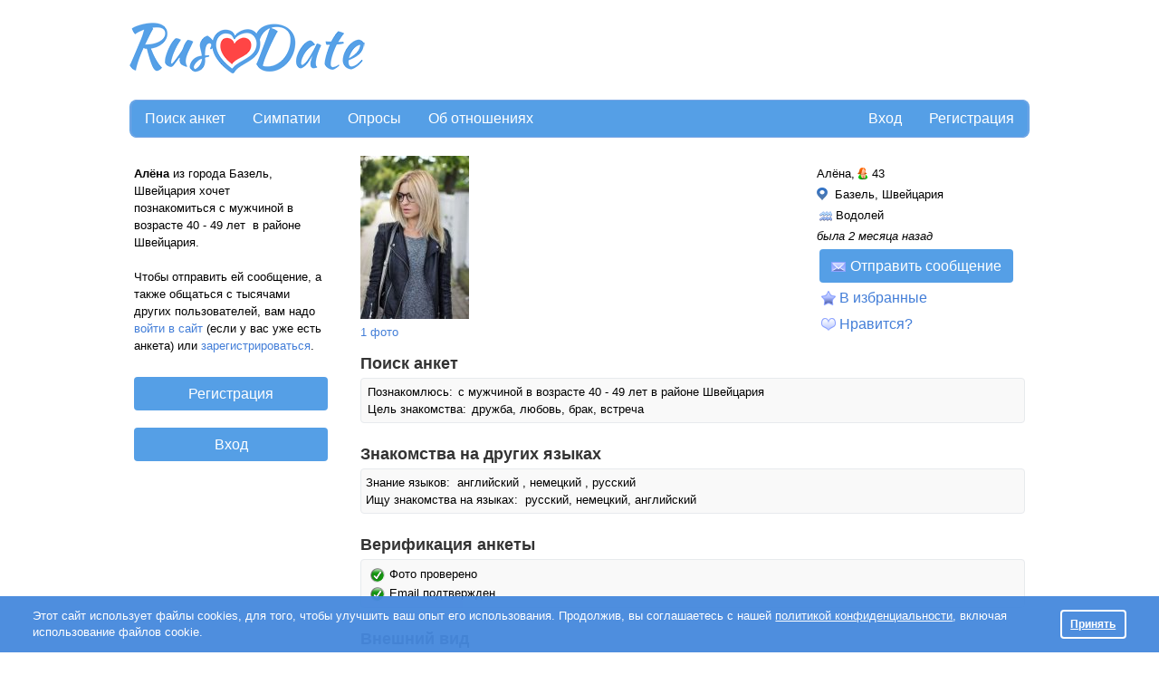

--- FILE ---
content_type: text/html; charset=utf-8
request_url: https://www.google.com/recaptcha/api2/aframe
body_size: 153
content:
<!DOCTYPE HTML><html><head><meta http-equiv="content-type" content="text/html; charset=UTF-8"></head><body><script nonce="AkWflnn6wVPfwbYHrM6YRw">/** Anti-fraud and anti-abuse applications only. See google.com/recaptcha */ try{var clients={'sodar':'https://pagead2.googlesyndication.com/pagead/sodar?'};window.addEventListener("message",function(a){try{if(a.source===window.parent){var b=JSON.parse(a.data);var c=clients[b['id']];if(c){var d=document.createElement('img');d.src=c+b['params']+'&rc='+(localStorage.getItem("rc::a")?sessionStorage.getItem("rc::b"):"");window.document.body.appendChild(d);sessionStorage.setItem("rc::e",parseInt(sessionStorage.getItem("rc::e")||0)+1);localStorage.setItem("rc::h",'1769520890598');}}}catch(b){}});window.parent.postMessage("_grecaptcha_ready", "*");}catch(b){}</script></body></html>

--- FILE ---
content_type: application/javascript
request_url: https://rusdate.net/promo/banner_helper/728x90/too_old_728x90_rus.js
body_size: 70589
content:
(function (lib, img, cjs, ss, an) {

var p; // shortcut to reference prototypes
lib.webFontTxtInst = {}; 
var loadedTypekitCount = 0;
var loadedGoogleCount = 0;
var gFontsUpdateCacheList = [];
var tFontsUpdateCacheList = [];
lib.ssMetadata = [];



lib.updateListCache = function (cacheList) {		
	for(var i = 0; i < cacheList.length; i++) {		
		if(cacheList[i].cacheCanvas)		
			cacheList[i].updateCache();		
	}		
};		

lib.addElementsToCache = function (textInst, cacheList) {		
	var cur = textInst;		
	while(cur != exportRoot) {		
		if(cacheList.indexOf(cur) != -1)		
			break;		
		cur = cur.parent;		
	}		
	if(cur != exportRoot) {		
		var cur2 = textInst;		
		var index = cacheList.indexOf(cur);		
		while(cur2 != cur) {		
			cacheList.splice(index, 0, cur2);		
			cur2 = cur2.parent;		
			index++;		
		}		
	}		
	else {		
		cur = textInst;		
		while(cur != exportRoot) {		
			cacheList.push(cur);		
			cur = cur.parent;		
		}		
	}		
};		

lib.gfontAvailable = function(family, totalGoogleCount) {		
	lib.properties.webfonts[family] = true;		
	var txtInst = lib.webFontTxtInst && lib.webFontTxtInst[family] || [];		
	for(var f = 0; f < txtInst.length; ++f)		
		lib.addElementsToCache(txtInst[f], gFontsUpdateCacheList);		

	loadedGoogleCount++;		
	if(loadedGoogleCount == totalGoogleCount) {		
		lib.updateListCache(gFontsUpdateCacheList);		
	}		
};		

lib.tfontAvailable = function(family, totalTypekitCount) {		
	lib.properties.webfonts[family] = true;		
	var txtInst = lib.webFontTxtInst && lib.webFontTxtInst[family] || [];		
	for(var f = 0; f < txtInst.length; ++f)		
		lib.addElementsToCache(txtInst[f], tFontsUpdateCacheList);		

	loadedTypekitCount++;		
	if(loadedTypekitCount == totalTypekitCount) {		
		lib.updateListCache(tFontsUpdateCacheList);		
	}		
};
// symbols:



(lib.Image = function() {
	this.initialize(img.Image);
}).prototype = p = new cjs.Bitmap();
p.nominalBounds = new cjs.Rectangle(0,0,150,416);// helper functions:

function mc_symbol_clone() {
	var clone = this._cloneProps(new this.constructor(this.mode, this.startPosition, this.loop));
	clone.gotoAndStop(this.currentFrame);
	clone.paused = this.paused;
	clone.framerate = this.framerate;
	return clone;
}

function getMCSymbolPrototype(symbol, nominalBounds, frameBounds) {
	var prototype = cjs.extend(symbol, cjs.MovieClip);
	prototype.clone = mc_symbol_clone;
	prototype.nominalBounds = nominalBounds;
	prototype.frameBounds = frameBounds;
	return prototype;
	}


(lib.txt_5 = function(mode,startPosition,loop) {
	this.initialize(mode,startPosition,loop,{});

	// Layer 1
	this.shape = new cjs.Shape();
	this.shape.graphics.f("#000000").s().p("AASArIAAghIgMAAQgGAAgDACQgEACgCAHIgIAWIgZAAIAIgXIAEgJQADgEAFgCIAAAAQgEgBgCgCIgFgEQgDgGAAgHQAAgFACgFQACgFADgEQAEgEAGgCQAHgCAIAAIAvAAIAABVgAgHgYQgEADAAAFQAAAHAEADQAEACAFAAIAQAAIAAgXIgQAAQgGAAgDADg");
	this.shape.setTransform(54.3,-6.8);

	this.shape_1 = new cjs.Shape();
	this.shape_1.graphics.f("#000000").s().p("AASArIAAgzIgCAAIgMASIgVAhIgYAAIAAhVIAZAAIAAAzIABAAIAKgOIAYglIAXAAIAABVg");
	this.shape_1.setTransform(44.2,-6.8);

	this.shape_2 = new cjs.Shape();
	this.shape_2.graphics.f("#000000").s().p("AAQArIAAglIgfAAIAAAlIgZAAIAAhVIAZAAIAAAhIAfAAIAAghIAZAAIAABVg");
	this.shape_2.setTransform(33.9,-6.8);

	this.shape_3 = new cjs.Shape();
	this.shape_3.graphics.f("#000000").s().p("[base64]");
	this.shape_3.setTransform(23.9,-6.8);

	this.shape_4 = new cjs.Shape();
	this.shape_4.graphics.f("#000000").s().p("AAwA4IAAgaIhyAAIAAhVIAaAAIAABEIAXAAIAAhEIAYAAIAABEIAZAAIAAhEIAYAAIAABEIALAAIAAArg");
	this.shape_4.setTransform(11.9,-5.5);

	this.shape_5 = new cjs.Shape();
	this.shape_5.graphics.f("#000000").s().p("[base64]");
	this.shape_5.setTransform(-0.9,-9);

	this.shape_6 = new cjs.Shape();
	this.shape_6.graphics.f("#000000").s().p("[base64]");
	this.shape_6.setTransform(-11.1,-6.8);

	this.shape_7 = new cjs.Shape();
	this.shape_7.graphics.f("#000000").s().p("[base64]");
	this.shape_7.setTransform(-21.4,-6.8);

	this.shape_8 = new cjs.Shape();
	this.shape_8.graphics.f("#000000").s().p("[base64]");
	this.shape_8.setTransform(-30.9,-6.8);

	this.shape_9 = new cjs.Shape();
	this.shape_9.graphics.f("#000000").s().p("[base64]");
	this.shape_9.setTransform(95.3,-21.7);

	this.shape_10 = new cjs.Shape();
	this.shape_10.graphics.f("#000000").s().p("AASArIAAgzIgBAAIgNASIgVAhIgYAAIAAhVIAZAAIAAAzIABAAIAJgOIAYglIAYAAIAABVg");
	this.shape_10.setTransform(85,-21.6);

	this.shape_11 = new cjs.Shape();
	this.shape_11.graphics.f("#000000").s().p("AAwA4IAAgaIhyAAIAAhVIAaAAIAABEIAYAAIAAhEIAXAAIAABEIAYAAIAAhEIAaAAIAABEIAKAAIAAArg");
	this.shape_11.setTransform(72.5,-20.4);

	this.shape_12 = new cjs.Shape();
	this.shape_12.graphics.f("#000000").s().p("AASArIAAghIgMAAQgGAAgDACQgEACgCAHIgIAWIgZAAIAIgXIAEgJQADgEAFgCIAAAAQgEgBgCgCIgFgEQgDgGAAgHQAAgFACgFQACgFADgEQAEgEAGgCQAHgCAIAAIAvAAIAABVgAgHgYQgEADAAAFQAAAHAEADQAEACAFAAIAQAAIAAgXIgQAAQgGAAgDADg");
	this.shape_12.setTransform(59.3,-21.7);

	this.shape_13 = new cjs.Shape();
	this.shape_13.graphics.f("#000000").s().p("AAgA4IAAgaIg9AAIAAAaIgTAAIAAgqIAIgBQADgDACgFQADgEACgFIADghIABgSIBDAAIAABEIAJABIAAAqgAgFggIgDAdIgCAIQgCAFgDADIAfAAIAAgzIgVAAg");
	this.shape_13.setTransform(48.7,-20.3);

	this.shape_14 = new cjs.Shape();
	this.shape_14.graphics.f("#000000").s().p("[base64]");
	this.shape_14.setTransform(37.9,-21.7);

	this.shape_15 = new cjs.Shape();
	this.shape_15.graphics.f("#000000").s().p("AARArIgRggIgRAgIgbAAIAegsIgbgpIAbAAIAPAdIAQgdIAaAAIgbApIAdAsg");
	this.shape_15.setTransform(27.8,-21.6);

	this.shape_16 = new cjs.Shape();
	this.shape_16.graphics.f("#000000").s().p("[base64]");
	this.shape_16.setTransform(18.1,-21.6);

	this.shape_17 = new cjs.Shape();
	this.shape_17.graphics.f("#000000").s().p("AASA/IAAg0IgBAAIgNAUIgVAgIgYAAIAAhVIAZAAIAAAzIABAAIAJgPIAYgkIAYAAIAABVgAgJghIgJgFQgFgFgJgLIALgIQAGAHAGAEQAFAEAEAAQAGAAAEgCIAIgEIAJgIIAIAHQgEAGgFAFIgJAHIgJAEIgIABQgEAAgFgCg");
	this.shape_17.setTransform(2.8,-23.7);

	this.shape_18 = new cjs.Shape();
	this.shape_18.graphics.f("#000000").s().p("AgoA7IAEgRIAMACQAGAAADgCQADgDACgGIAEgLIgLAAIgbhTIAZAAIAOA0IAEARIABAAIAEgRIAPg0IAaAAIgjBlIgEAKIgGAGQgDAEgFABQgEABgFAAQgMgBgLgCg");
	this.shape_18.setTransform(-7.1,-19.7);

	this.shape_19 = new cjs.Shape();
	this.shape_19.graphics.f("#000000").s().p("[base64]");
	this.shape_19.setTransform(-16.9,-19.9);

	this.shape_20 = new cjs.Shape();
	this.shape_20.graphics.f("#000000").s().p("AgLArIAAhEIgeAAIAAgRIBTAAIAAARIgdAAIAABEg");
	this.shape_20.setTransform(-26.6,-21.6);

	this.shape_21 = new cjs.Shape();
	this.shape_21.graphics.f("#000000").s().p("AgoArIAAhVIAZAAIAAAcIAZAAQAGAAAGADQAGACAEADQAEAFADADQACAGAAAHQAAAGgCAFQgCAGgEADQgEAEgGACQgFACgGAAgAgPAbIATAAQAGAAADgDQAEgFAAgFQAAgGgEgEQgEgEgGAAIgSAAg");
	this.shape_21.setTransform(-35.7,-21.6);

	this.shape_22 = new cjs.Shape();
	this.shape_22.graphics.f("#000000").s().p("AgqAcQAGgDAEgEQAEgDACgGQADgHABgZIABgZIBAAAIAABVIgZAAIAAhEIgSAAIAAAJIgBAXQgBAMgEAHIgEAIIgGAHIgIAFQgFACgFABg");
	this.shape_22.setTransform(-46,-21.3);

	this.shape_23 = new cjs.Shape();
	this.shape_23.graphics.f("#000000").s().p("AASArIAAgzIgCAAIgMASIgVAhIgYAAIAAhVIAZAAIAAAzIABAAIAKgOIAYglIAXAAIAABVg");
	this.shape_23.setTransform(-55.7,-21.6);

	this.shape_24 = new cjs.Shape();
	this.shape_24.graphics.f("#000000").s().p("[base64]");
	this.shape_24.setTransform(-68.5,-23.3);

	this.timeline.addTween(cjs.Tween.get({}).to({state:[{t:this.shape_24},{t:this.shape_23},{t:this.shape_22},{t:this.shape_21},{t:this.shape_20},{t:this.shape_19},{t:this.shape_18},{t:this.shape_17},{t:this.shape_16},{t:this.shape_15},{t:this.shape_14},{t:this.shape_13},{t:this.shape_12},{t:this.shape_11},{t:this.shape_10},{t:this.shape_9},{t:this.shape_8},{t:this.shape_7},{t:this.shape_6},{t:this.shape_5},{t:this.shape_4},{t:this.shape_3},{t:this.shape_2},{t:this.shape_1},{t:this.shape}]}).wait(1));

}).prototype = getMCSymbolPrototype(lib.txt_5, new cjs.Rectangle(-77.9,-32.2,180.2,35.9), null);


(lib.txt_4_4 = function(mode,startPosition,loop) {
	this.initialize(mode,startPosition,loop,{});

	// Layer 1
	this.shape = new cjs.Shape();
	this.shape.graphics.f("#499F24").s().p("[base64]");
	this.shape.setTransform(65.6,-1.6);

	this.shape_1 = new cjs.Shape();
	this.shape_1.graphics.f("#499F24").s().p("AgKAlIAAg6IgYAAIAAgPIBFAAIAAAPIgYAAIAAA6g");
	this.shape_1.setTransform(57.7,-1.6);

	this.shape_2 = new cjs.Shape();
	this.shape_2.graphics.f("#499F24").s().p("AgFAmIgHgDQgHgCgEgFQgDgFgCgHQgCgHAAgIQAAgGABgGQADgIADgFIAFgFIAGgEIAIgDIAJgBIAKABQAHAAAGADIgEAPQgHgDgIAAQgFAAgDACIgFAEIgDAHIgBAIIABAJIACAHIAFAFQADABAFAAQAHAAAMgEIAEAPQgFACgHACQgIABgHAAg");
	this.shape_2.setTransform(50.6,-1.7);

	this.shape_3 = new cjs.Shape();
	this.shape_3.graphics.f("#499F24").s().p("[base64]");
	this.shape_3.setTransform(42.8,-1.6);

	this.shape_4 = new cjs.Shape();
	this.shape_4.graphics.f("#499F24").s().p("[base64]");
	this.shape_4.setTransform(34.4,-0.1);

	this.shape_5 = new cjs.Shape();
	this.shape_5.graphics.f("#499F24").s().p("[base64]");
	this.shape_5.setTransform(26.4,-1.6);

	this.shape_6 = new cjs.Shape();
	this.shape_6.graphics.f("#499F24").s().p("[base64]");
	this.shape_6.setTransform(18.9,-1.6);

	this.shape_7 = new cjs.Shape();
	this.shape_7.graphics.f("#499F24").s().p("[base64]");
	this.shape_7.setTransform(10.7,-1.6);

	this.shape_8 = new cjs.Shape();
	this.shape_8.graphics.f("#499F24").s().p("[base64]");
	this.shape_8.setTransform(-2,-1.6);

	this.shape_9 = new cjs.Shape();
	this.shape_9.graphics.f("#499F24").s().p("AgcAlIAAhJIA5AAIAAAPIgkAAIAAA6g");
	this.shape_9.setTransform(-9.1,-1.6);

	this.shape_10 = new cjs.Shape();
	this.shape_10.graphics.f("#499F24").s().p("[base64]");
	this.shape_10.setTransform(-16.9,-1.6);

	this.shape_11 = new cjs.Shape();
	this.shape_11.graphics.f("#499F24").s().p("AAOAlIAAggIgaAAIAAAgIgWAAIAAhJIAWAAIAAAcIAaAAIAAgcIAVAAIAABJg");
	this.shape_11.setTransform(-25.4,-1.6);

	this.shape_12 = new cjs.Shape();
	this.shape_12.graphics.f("#499F24").s().p("AAOAlIAAggIgaAAIAAAgIgWAAIAAhJIAWAAIAAAcIAaAAIAAgcIAVAAIAABJg");
	this.shape_12.setTransform(-33.8,-1.6);

	this.shape_13 = new cjs.Shape();
	this.shape_13.graphics.f("#499F24").s().p("[base64]");
	this.shape_13.setTransform(-42.1,-1.6);

	this.shape_14 = new cjs.Shape();
	this.shape_14.graphics.f("#499F24").s().p("AAaAwIAAgWIgzAAIAAAWIgQAAIAAgkIAHgBQADgCADgEIADgIIACgcIABgQIA4AAIAAA6IAHABIAAAkgAgEgbQAAAQgCAIIgCAIIgEAGIAZAAIAAgsIgRAAg");
	this.shape_14.setTransform(-51,-0.5);

	this.shape_15 = new cjs.Shape();
	this.shape_15.graphics.f("#499F24").s().p("[base64]");
	this.shape_15.setTransform(-59.6,-1.6);

	this.shape_16 = new cjs.Shape();
	this.shape_16.graphics.f("#499F24").s().p("[base64]");
	this.shape_16.setTransform(-67.6,-1.6);

	this.timeline.addTween(cjs.Tween.get({}).to({state:[{t:this.shape_16},{t:this.shape_15},{t:this.shape_14},{t:this.shape_13},{t:this.shape_12},{t:this.shape_11},{t:this.shape_10},{t:this.shape_9},{t:this.shape_8},{t:this.shape_7},{t:this.shape_6},{t:this.shape_5},{t:this.shape_4},{t:this.shape_3},{t:this.shape_2},{t:this.shape_1},{t:this.shape}]}).wait(1));

}).prototype = getMCSymbolPrototype(lib.txt_4_4, new cjs.Rectangle(-73.1,-11.2,145,19), null);


(lib.txt_3_4 = function(mode,startPosition,loop) {
	this.initialize(mode,startPosition,loop,{});

	// Layer 1
	this.shape = new cjs.Shape();
	this.shape.graphics.f("#499F24").s().p("AgJA9QgEgEAAgFQAAgGAEgDQAEgDAFAAQAGAAAEADQAEADAAAGQAAAFgEAEQgEADgGAAQgFAAgEgDgAgIAcIgDgrIAAgwIAXAAIAAAwIgDArg");
	this.shape.setTransform(38.6,6.9);

	this.shape_1 = new cjs.Shape();
	this.shape_1.graphics.f("#499F24").s().p("AAeAsIAAgxIgBAAIgIAQIgMAZIgPAAIgMgZIgKgRIAAAAIAAAyIgaAAIAAhXIAcAAIARAgIAJATIABAAIAJgSIARghIAbAAIAABXg");
	this.shape_1.setTransform(29.8,8.7);

	this.shape_2 = new cjs.Shape();
	this.shape_2.graphics.f("#499F24").s().p("[base64]");
	this.shape_2.setTransform(18.2,8.7);

	this.shape_3 = new cjs.Shape();
	this.shape_3.graphics.f("#499F24").s().p("AATAsIgIgbQgCgHgFgCQgEgDgFAAIgNAAIAAAnIgZAAIAAhXIAZAAIAAAhIAMAAQAGAAADgCQAEgDACgGIAGgWIAYAAIgHAZQgBAGgDAEQgEAEgFACIAAAAQAHACAEADQADAEABAGIAKAfg");
	this.shape_3.setTransform(8.2,8.7);

	this.shape_4 = new cjs.Shape();
	this.shape_4.graphics.f("#499F24").s().p("AARAsIAAg0IgBAAIgMATIgWAhIgYAAIAAhXIAZAAIAAA1IABAAIAKgPIAZgmIAYAAIAABXg");
	this.shape_4.setTransform(-2.3,8.7);

	this.shape_5 = new cjs.Shape();
	this.shape_5.graphics.f("#499F24").s().p("AgrAcQAHgDADgDQAEgEACgGQADgHACgaIABgaIBBAAIAABYIgaAAIAAhGIgSAAIAAAJQAAAQgBAIQgCAMgDAIIgFAIIgGAHIgIAFIgKAEg");
	this.shape_5.setTransform(-12.9,9.1);

	this.shape_6 = new cjs.Shape();
	this.shape_6.graphics.f("#499F24").s().p("AATAsIgJgbQgBgHgFgCQgEgDgFAAIgNAAIAAAnIgZAAIAAhXIAZAAIAAAhIAMAAQAGAAADgCQAEgDABgGIAHgWIAYAAIgHAZQgBAGgEAEQgDAEgFACIAAAAQAGACAFADQADAEABAGIAKAfg");
	this.shape_6.setTransform(-22.2,8.7);

	this.shape_7 = new cjs.Shape();
	this.shape_7.graphics.f("#499F24").s().p("AAeAsIAAgxIgBAAIgIAQIgMAZIgPAAIgMgZIgKgRIAAAAIAAAyIgZAAIAAhXIAbAAIASAgIAIATIABAAIAJgSIARghIAbAAIAABXg");
	this.shape_7.setTransform(95.4,-9.3);

	this.shape_8 = new cjs.Shape();
	this.shape_8.graphics.f("#499F24").s().p("AARAsIAAg0IgBAAIgMATIgWAhIgYAAIAAhXIAZAAIAAA1IABAAIAKgPIAZgmIAYAAIAABXg");
	this.shape_8.setTransform(83.8,-9.3);

	this.shape_9 = new cjs.Shape();
	this.shape_9.graphics.f("#499F24").s().p("AAQAsIAAgmIggAAIAAAmIgZAAIAAhXIAZAAIAAAhIAgAAIAAghIAaAAIAABXg");
	this.shape_9.setTransform(73.5,-9.3);

	this.shape_10 = new cjs.Shape();
	this.shape_10.graphics.f("#499F24").s().p("AAgA6IAAgbIg/AAIAAAaIgTAAIAAgrIAJgBQADgDADgEQACgFABgGQACgIACgZIACgTIBEAAIAABGIAJABIAAAsgAgFghQgBAUgCAKIgDAJIgEAHIAfAAIAAg0IgVAAg");
	this.shape_10.setTransform(62.7,-7.9);

	this.shape_11 = new cjs.Shape();
	this.shape_11.graphics.f("#499F24").s().p("[base64]");
	this.shape_11.setTransform(52,-9.3);

	this.shape_12 = new cjs.Shape();
	this.shape_12.graphics.f("#499F24").s().p("AATAsIAAgiIgNAAQgGAAgDACQgEACgCAIIgIAWIgaAAIAJgYIADgJQAEgEAEgBIAAgBQgDgBgDgDQgDgBgCgCQgDgGAAgIQAAgFACgFQACgFADgEQAFgEAGgCQAHgCAIgBIAwAAIAABYgAgHgZQgEADAAAGQAAAGAEADQAEADAFAAIARAAIAAgYIgRAAQgFAAgEADg");
	this.shape_12.setTransform(36.3,-9.3);

	this.shape_13 = new cjs.Shape();
	this.shape_13.graphics.f("#499F24").s().p("[base64]");
	this.shape_13.setTransform(27.3,-9.3);

	this.shape_14 = new cjs.Shape();
	this.shape_14.graphics.f("#499F24").s().p("AgMAsIAAhGIgeAAIAAgRIBVAAIAAARIgeAAIAABGg");
	this.shape_14.setTransform(18.5,-9.3);

	this.shape_15 = new cjs.Shape();
	this.shape_15.graphics.f("#499F24").s().p("[base64]");
	this.shape_15.setTransform(9.2,-9.3);

	this.shape_16 = new cjs.Shape();
	this.shape_16.graphics.f("#499F24").s().p("[base64]");
	this.shape_16.setTransform(-0.8,-9.2);

	this.shape_17 = new cjs.Shape();
	this.shape_17.graphics.f("#499F24").s().p("[base64]");
	this.shape_17.setTransform(-11,-9.3);

	this.shape_18 = new cjs.Shape();
	this.shape_18.graphics.f("#499F24").s().p("AARAsIAAg0IgBAAIgMATIgWAhIgYAAIAAhXIAZAAIAAA1IABAAIAKgPIAZgmIAYAAIAABXg");
	this.shape_18.setTransform(-21.4,-9.3);

	this.shape_19 = new cjs.Shape();
	this.shape_19.graphics.f("#499F24").s().p("[base64]");
	this.shape_19.setTransform(-31.7,-9.2);

	this.shape_20 = new cjs.Shape();
	this.shape_20.graphics.f("#499F24").s().p("[base64]");
	this.shape_20.setTransform(-42.1,-7.5);

	this.shape_21 = new cjs.Shape();
	this.shape_21.graphics.f("#499F24").s().p("AgMAsIAAhGIgeAAIAAgRIBVAAIAAARIgeAAIAABGg");
	this.shape_21.setTransform(-51.8,-9.3);

	this.shape_22 = new cjs.Shape();
	this.shape_22.graphics.f("#499F24").s().p("[base64]");
	this.shape_22.setTransform(-60.4,-9.3);

	this.shape_23 = new cjs.Shape();
	this.shape_23.graphics.f("#499F24").s().p("[base64]");
	this.shape_23.setTransform(-70,-9.2);

	this.shape_24 = new cjs.Shape();
	this.shape_24.graphics.f("#499F24").s().p("AAYA+IAAg3IgvAAIAAA3IgbAAIAAh7IAbAAIAAAxIAvAAIAAgxIAbAAIAAB7g");
	this.shape_24.setTransform(-81.7,-11);

	this.timeline.addTween(cjs.Tween.get({}).to({state:[{t:this.shape_24},{t:this.shape_23},{t:this.shape_22},{t:this.shape_21},{t:this.shape_20},{t:this.shape_19},{t:this.shape_18},{t:this.shape_17},{t:this.shape_16},{t:this.shape_15},{t:this.shape_14},{t:this.shape_13},{t:this.shape_12},{t:this.shape_11},{t:this.shape_10},{t:this.shape_9},{t:this.shape_8},{t:this.shape_7},{t:this.shape_6},{t:this.shape_5},{t:this.shape_4},{t:this.shape_3},{t:this.shape_2},{t:this.shape_1},{t:this.shape}]}).wait(1));

}).prototype = getMCSymbolPrototype(lib.txt_3_4, new cjs.Rectangle(-90.2,-20.3,194,40), null);


(lib.txt_3_3 = function(mode,startPosition,loop) {
	this.initialize(mode,startPosition,loop,{});

	// Layer 1
	this.shape = new cjs.Shape();
	this.shape.graphics.f("#499F24").s().p("AAPA2IAAgsIgBAAIgLAQIgSAcIgUAAIAAhIIAWAAIAAArIABAAIAIgNIATgeIAUAAIAABIgAgIgcIgHgFQgEgDgIgKIAJgHQAFAGAFADQAFAEADAAQAFAAADgCIAHgDQADgDAFgEIAGAGIgHAJIgHAGIgIADIgHABIgIgBg");
	this.shape.setTransform(47.4,-3.4);

	this.shape_1 = new cjs.Shape();
	this.shape_1.graphics.f("#499F24").s().p("[base64]");
	this.shape_1.setTransform(39.2,-1.7);

	this.shape_2 = new cjs.Shape();
	this.shape_2.graphics.f("#499F24").s().p("AgjAYQAFgCADgEQADgDADgEQACgHABgVIABgWIA1AAIAABJIgVAAIAAg6IgPAAIAAAIIgBATQgBALgDAGIgEAHIgEAGIgHAEIgJADg");
	this.shape_2.setTransform(30.9,-1.4);

	this.shape_3 = new cjs.Shape();
	this.shape_3.graphics.f("#499F24").s().p("[base64]");
	this.shape_3.setTransform(23.2,-1.7);

	this.shape_4 = new cjs.Shape();
	this.shape_4.graphics.f("#499F24").s().p("AgKAlIAAg6IgYAAIAAgPIBFAAIAAAPIgZAAIAAA6g");
	this.shape_4.setTransform(15.6,-1.6);

	this.shape_5 = new cjs.Shape();
	this.shape_5.graphics.f("#499F24").s().p("[base64]");
	this.shape_5.setTransform(8.1,-1.6);

	this.shape_6 = new cjs.Shape();
	this.shape_6.graphics.f("#499F24").s().p("[base64]");
	this.shape_6.setTransform(-0.2,-1.6);

	this.shape_7 = new cjs.Shape();
	this.shape_7.graphics.f("#499F24").s().p("[base64]");
	this.shape_7.setTransform(-8.6,-1.6);

	this.shape_8 = new cjs.Shape();
	this.shape_8.graphics.f("#499F24").s().p("[base64]");
	this.shape_8.setTransform(-16.5,-1.6);

	this.shape_9 = new cjs.Shape();
	this.shape_9.graphics.f("#499F24").s().p("AgiAlIAAhJIAVAAIAAAZIAVAAQAGAAAFABIAIAFQAEAEACADQACAFAAAFQAAAGgCAEQgCAFgEADQgDADgEACQgFACgFAAgAgNAXIAQAAQAFAAADgDQADgDAAgFQAAgFgDgDQgDgEgGAAIgPAAg");
	this.shape_9.setTransform(-23.9,-1.6);

	this.shape_10 = new cjs.Shape();
	this.shape_10.graphics.f("#499F24").s().p("AgjAYQAFgCADgEQAEgDABgEQADgHABgVIABgWIA1AAIAABJIgVAAIAAg6IgPAAIAAAIIgBATQgBALgDAGIgEAHIgEAGIgHAEIgJADg");
	this.shape_10.setTransform(-32.4,-1.4);

	this.shape_11 = new cjs.Shape();
	this.shape_11.graphics.f("#499F24").s().p("[base64]");
	this.shape_11.setTransform(-40.3,-1.6);

	this.shape_12 = new cjs.Shape();
	this.shape_12.graphics.f("#499F24").s().p("AANAlIAAg7IgaAAIAAA7IgVAAIAAhJIBFAAIgBBJg");
	this.shape_12.setTransform(-48.7,-1.6);

	this.timeline.addTween(cjs.Tween.get({}).to({state:[{t:this.shape_12},{t:this.shape_11},{t:this.shape_10},{t:this.shape_9},{t:this.shape_8},{t:this.shape_7},{t:this.shape_6},{t:this.shape_5},{t:this.shape_4},{t:this.shape_3},{t:this.shape_2},{t:this.shape_1},{t:this.shape}]}).wait(1));

}).prototype = getMCSymbolPrototype(lib.txt_3_3, new cjs.Rectangle(-55,-11.2,108.8,19), null);


(lib.txt_3_2 = function(mode,startPosition,loop) {
	this.initialize(mode,startPosition,loop,{});

	// Layer 1
	this.shape = new cjs.Shape();
	this.shape.graphics.f("#499F24").s().p("AgKAlIAAg6IgZAAIAAgPIBHAAIAAAPIgZAAIAAA6g");
	this.shape.setTransform(31.3,-1.6);

	this.shape_1 = new cjs.Shape();
	this.shape_1.graphics.f("#499F24").s().p("[base64]");
	this.shape_1.setTransform(23.3,-1.6);

	this.shape_2 = new cjs.Shape();
	this.shape_2.graphics.f("#499F24").s().p("[base64]");
	this.shape_2.setTransform(10.2,-1.6);

	this.shape_3 = new cjs.Shape();
	this.shape_3.graphics.f("#499F24").s().p("AAQAlIgHgXQgCgFgEgDQgDgCgEAAIgLAAIAAAhIgVAAIAAhJIAVAAIAAAcIAKAAQAFAAACgCQAEgCABgGIAGgSIAUAAIgGAVQgCAFgCADQgDAEgEABIAAABQAFABADADQADADACAFIAIAag");
	this.shape_3.setTransform(1.9,-1.6);

	this.shape_4 = new cjs.Shape();
	this.shape_4.graphics.f("#499F24").s().p("AgiAlIAAhJIAVAAIAAAZIAVAAQAGAAAFABQAFACADADQAEAEACADQACAFAAAFQAAAGgCAEQgBAFgEADQgDADgFACQgFACgFAAgAgNAXIAQAAQAFAAADgDQADgDAAgFQAAgFgDgDQgDgEgGAAIgPAAg");
	this.shape_4.setTransform(-6.5,-1.6);

	this.shape_5 = new cjs.Shape();
	this.shape_5.graphics.f("#499F24").s().p("AgkAYQAGgCADgEQADgDACgEQACgHACgVIABgWIA2AAIAABJIgWAAIAAg6IgPAAIAAAIIgBATQgBALgDAGIgEAHIgFAGIgHAEIgIADg");
	this.shape_5.setTransform(-15.2,-1.4);

	this.shape_6 = new cjs.Shape();
	this.shape_6.graphics.f("#499F24").s().p("[base64]");
	this.shape_6.setTransform(-23.3,-1.6);

	this.shape_7 = new cjs.Shape();
	this.shape_7.graphics.f("#499F24").s().p("AgKAlIAAg6IgZAAIAAgPIBHAAIAAAPIgZAAIAAA6g");
	this.shape_7.setTransform(-31.4,-1.6);

	this.timeline.addTween(cjs.Tween.get({}).to({state:[{t:this.shape_7},{t:this.shape_6},{t:this.shape_5},{t:this.shape_4},{t:this.shape_3},{t:this.shape_2},{t:this.shape_1},{t:this.shape}]}).wait(1));

}).prototype = getMCSymbolPrototype(lib.txt_3_2, new cjs.Rectangle(-39.3,-11.2,78.7,19), null);


(lib.txt_3_1 = function(mode,startPosition,loop) {
	this.initialize(mode,startPosition,loop,{});

	// Layer 1
	this.shape = new cjs.Shape();
	this.shape.graphics.f("#499F24").s().p("AAQAlIAAgdIgLAAQgFAAgCACQgEACgCAFIgGAUIgWAAIAIgUIACgIQAEgDAEgBIAAgBIgGgDIgEgDQgCgFAAgFQAAgGABgDQABgEADgEQAEgDAFgCQAGgCAHAAIAnAAIAABJgAgGgVQgDACAAAGQAAAFADADQAEACADAAIAPAAIAAgUIgPAAQgEAAgDACg");
	this.shape.setTransform(70.3,-1.6);

	this.shape_1 = new cjs.Shape();
	this.shape_1.graphics.f("#499F24").s().p("AAOAlIAAgsIAAAAIgLAQIgSAcIgUAAIAAhJIAVAAIAAAsIABAAIAIgMIAUggIAVAAIAABJg");
	this.shape_1.setTransform(61.9,-1.6);

	this.shape_2 = new cjs.Shape();
	this.shape_2.graphics.f("#499F24").s().p("AAOAlIAAggIgbAAIAAAgIgVAAIAAhJIAVAAIAAAcIAbAAIAAgcIAVAAIAABJg");
	this.shape_2.setTransform(53.2,-1.6);

	this.shape_3 = new cjs.Shape();
	this.shape_3.graphics.f("#499F24").s().p("[base64]");
	this.shape_3.setTransform(44.9,-1.7);

	this.shape_4 = new cjs.Shape();
	this.shape_4.graphics.f("#499F24").s().p("AApAwIAAgWIhhAAIAAhJIAVAAIAAA7IAVAAIAAg7IAUAAIAAA7IAVAAIAAg7IAVAAIAAA7IAJAAIAAAkg");
	this.shape_4.setTransform(34.8,-0.5);

	this.shape_5 = new cjs.Shape();
	this.shape_5.graphics.f("#499F24").s().p("[base64]");
	this.shape_5.setTransform(24.1,-3.5);

	this.shape_6 = new cjs.Shape();
	this.shape_6.graphics.f("#499F24").s().p("[base64]");
	this.shape_6.setTransform(15.5,-1.6);

	this.shape_7 = new cjs.Shape();
	this.shape_7.graphics.f("#499F24").s().p("[base64]");
	this.shape_7.setTransform(6.9,-1.6);

	this.shape_8 = new cjs.Shape();
	this.shape_8.graphics.f("#499F24").s().p("AgFAmIgIgDQgGgCgFgFQgEgFgBgHQgCgHAAgIQAAgGACgGQABgIAEgFIAFgFIAGgEIAIgDIAKgBIALABQAGAAAGADIgDAPQgIgDgIAAQgFAAgEACQgCABgDADIgDAHQgBAEAAAEIABAJQABAFACACQACADADACQADABAFAAQAHAAAMgEIAEAPIgMAEIgPABg");
	this.shape_8.setTransform(-0.9,-1.7);

	this.shape_9 = new cjs.Shape();
	this.shape_9.graphics.f("#499F24").s().p("AgiAlIAAhJIAVAAIAAAZIAVAAQAGAAAFABQAFACADADQAEAEACADQACAFAAAFQAAAGgCAEQgBAFgEADQgDADgFACQgFACgFAAgAgNAXIAQAAQAFAAADgDQADgDAAgFQAAgFgDgDQgDgEgGAAIgPAAg");
	this.shape_9.setTransform(-13.1,-1.6);

	this.shape_10 = new cjs.Shape();
	this.shape_10.graphics.f("#499F24").s().p("AgKAlIAAg6IgZAAIAAgPIBHAAIAAAPIgZAAIAAA6g");
	this.shape_10.setTransform(-21.1,-1.6);

	this.shape_11 = new cjs.Shape();
	this.shape_11.graphics.f("#499F24").s().p("[base64]");
	this.shape_11.setTransform(-28.7,-1.6);

	this.shape_12 = new cjs.Shape();
	this.shape_12.graphics.f("#499F24").s().p("AANAlIAAgdQgFACgGABIgLACQgHAAgFgCQgEgCgDgDQgDgDgBgEQgBgEAAgGIAAgZIAVAAIAAAVQAAAGACADQADADAFABIAHgBIAIgDIAAgeIAVAAIAABJg");
	this.shape_12.setTransform(-37.3,-1.6);

	this.shape_13 = new cjs.Shape();
	this.shape_13.graphics.f("#499F24").s().p("AgiAyIADgOIALACQAFAAACgDQADgBACgGIADgJIgKAAIgXhHIAWAAIAMAtIAEAOIAAAAIADgPIAOgsIAVAAIgdBWIgEAJIgFAGQgDACgDABIgJABQgKAAgJgDg");
	this.shape_13.setTransform(-45.2,0);

	this.shape_14 = new cjs.Shape();
	this.shape_14.graphics.f("#499F24").s().p("AgkAYQAGgCADgEQADgDACgEQACgHACgVIABgWIA2AAIAABJIgWAAIAAg6IgPAAIAAAIIgBATQgBALgDAGIgEAHIgFAGIgHAEIgIADg");
	this.shape_14.setTransform(-53.7,-1.4);

	this.shape_15 = new cjs.Shape();
	this.shape_15.graphics.f("#499F24").s().p("[base64]");
	this.shape_15.setTransform(-61.8,-1.6);

	this.shape_16 = new cjs.Shape();
	this.shape_16.graphics.f("#499F24").s().p("AAOAlIAAg7IgbAAIAAA7IgVAAIAAhJIBFAAIAABJg");
	this.shape_16.setTransform(-70.4,-1.6);

	this.timeline.addTween(cjs.Tween.get({}).to({state:[{t:this.shape_16},{t:this.shape_15},{t:this.shape_14},{t:this.shape_13},{t:this.shape_12},{t:this.shape_11},{t:this.shape_10},{t:this.shape_9},{t:this.shape_8},{t:this.shape_7},{t:this.shape_6},{t:this.shape_5},{t:this.shape_4},{t:this.shape_3},{t:this.shape_2},{t:this.shape_1},{t:this.shape}]}).wait(1));

}).prototype = getMCSymbolPrototype(lib.txt_3_1, new cjs.Rectangle(-76.7,-11.2,153.5,19), null);


(lib.txt_1 = function(mode,startPosition,loop) {
	this.initialize(mode,startPosition,loop,{});

	// Layer 5
	this.shape = new cjs.Shape();
	this.shape.graphics.f("#FFFFFF").s().p("[base64]");
	this.shape.setTransform(0.4,-9.4);

	this.shape_1 = new cjs.Shape();
	this.shape_1.graphics.f("#FFFFFF").s().p("[base64]");
	this.shape_1.setTransform(-9.1,-9.5);

	this.shape_2 = new cjs.Shape();
	this.shape_2.graphics.f("#FFFFFF").s().p("[base64]");
	this.shape_2.setTransform(-18.5,-10.9);

	this.shape_3 = new cjs.Shape();
	this.shape_3.graphics.f("#FFFFFF").s().p("[base64]");
	this.shape_3.setTransform(-26.3,-9.4);

	this.shape_4 = new cjs.Shape();
	this.shape_4.graphics.f("#FFFFFF").s().p("[base64]");
	this.shape_4.setTransform(-33.4,-9.4);

	this.shape_5 = new cjs.Shape();
	this.shape_5.graphics.f("#FFFFFF").s().p("[base64]");
	this.shape_5.setTransform(-44.8,-9.4);

	this.shape_6 = new cjs.Shape();
	this.shape_6.graphics.f("#FFFFFF").s().p("AAIAjIAEgeIgYAAIgEAeIgTAAIAIhFIAUAAIgDAbIAXAAIAEgbIATAAIgIBFg");
	this.shape_6.setTransform(-52.7,-9.4);

	this.shape_7 = new cjs.Shape();
	this.shape_7.graphics.f("#FFFFFF").s().p("AAMAiIgEgUQgBgFgCgDQgDgCgEAAIgKAAIgEAeIgTAAIAIhDIATAAIgDAaIAJAAQAEAAADgCQADgBADgGIAGgRIATAAIgHATIgFAIQgDAEgFABIAAAAQAGABACAEIACAIIAFAWg");
	this.shape_7.setTransform(20.2,-23.4);

	this.shape_8 = new cjs.Shape();
	this.shape_8.graphics.f("#FFFFFF").s().p("AgZAiQgDgBgCgCQgCgCAAgDIgBgGIAAgHIAGgvIATAAIgFAsIgBADQAAADACACQACACAEAAQAEAAADgCIAIgGIAGguIATAAIgIBEIgSAAIABgJIgBgBQgHAGgGADQgGACgFAAIgJgBg");
	this.shape_8.setTransform(12.5,-23.3);

	this.shape_9 = new cjs.Shape();
	this.shape_9.graphics.f("#FFFFFF").s().p("AAIAiIAEgeIgYAAIgEAeIgTAAIAIhDIAUAAIgDAaIAXAAIAEgaIATAAIgIBDg");
	this.shape_9.setTransform(4.8,-23.4);

	this.shape_10 = new cjs.Shape();
	this.shape_10.graphics.f("#FFFFFF").s().p("[base64]");
	this.shape_10.setTransform(-4.8,-22.1);

	this.shape_11 = new cjs.Shape();
	this.shape_11.graphics.f("#FFFFFF").s().p("[base64]");
	this.shape_11.setTransform(-14.7,-23.4);

	this.shape_12 = new cjs.Shape();
	this.shape_12.graphics.f("#FFFFFF").s().p("AAcAiIABgiIAAgMIgBAAIgEALQgKATgFALIgRABIgGgeIgDgMIgBAAIgCAKIgIAkIgTAAIAShDIAWAAIAHAiIACALIABAAIAEgKIARgjIAWAAIACBDg");
	this.shape_12.setTransform(-24,-23.4);

	this.shape_13 = new cjs.Shape();
	this.shape_13.graphics.f("#FFFFFF").s().p("[base64]");
	this.shape_13.setTransform(-32.6,-23.4);

	this.shape_14 = new cjs.Shape();
	this.shape_14.graphics.f("#FFFFFF").s().p("AAKAjIAFgsIAAgCQAAgEgCgBQgBgCgEAAQgEAAgEACQgEACgEAEIgGAtIgUAAIAJhEIASAAIgBAKIAAAAQAHgGAHgDQAGgCAGAAQAFAAADABQADABACADIADAFIABAGIAAAGIgGAvg");
	this.shape_14.setTransform(-40.5,-23.5);

	this.shape_15 = new cjs.Shape();
	this.shape_15.graphics.f("#FFFFFF").s().p("[base64]");
	this.shape_15.setTransform(-53.9,-23.3);

	this.shape_16 = new cjs.Shape();
	this.shape_16.graphics.f("#FFFFFF").s().p("[base64]");
	this.shape_16.setTransform(-63.7,-23.4);

	this.shape_17 = new cjs.Shape();
	this.shape_17.graphics.f("#FFFFFF").s().p("[base64]");
	this.shape_17.setTransform(-72.1,-24.7);

	this.timeline.addTween(cjs.Tween.get({}).to({state:[{t:this.shape_17},{t:this.shape_16},{t:this.shape_15},{t:this.shape_14},{t:this.shape_13},{t:this.shape_12},{t:this.shape_11},{t:this.shape_10},{t:this.shape_9},{t:this.shape_8},{t:this.shape_7},{t:this.shape_6},{t:this.shape_5},{t:this.shape_4},{t:this.shape_3},{t:this.shape_2},{t:this.shape_1},{t:this.shape}]}).wait(1));

	// Layer 6
	this.shape_18 = new cjs.Shape();
	this.shape_18.graphics.f("rgba(0,0,0,0.4)").s().p("[base64]");
	this.shape_18.setTransform(1.5,-8.5);

	this.shape_19 = new cjs.Shape();
	this.shape_19.graphics.f("rgba(0,0,0,0.4)").s().p("[base64]");
	this.shape_19.setTransform(-8,-8.5);

	this.shape_20 = new cjs.Shape();
	this.shape_20.graphics.f("rgba(0,0,0,0.4)").s().p("[base64]");
	this.shape_20.setTransform(-17.4,-10);

	this.shape_21 = new cjs.Shape();
	this.shape_21.graphics.f("rgba(0,0,0,0.4)").s().p("[base64]");
	this.shape_21.setTransform(-25.2,-8.5);

	this.shape_22 = new cjs.Shape();
	this.shape_22.graphics.f("rgba(0,0,0,0.4)").s().p("[base64]");
	this.shape_22.setTransform(-32.3,-8.5);

	this.shape_23 = new cjs.Shape();
	this.shape_23.graphics.f("rgba(0,0,0,0.4)").s().p("[base64]");
	this.shape_23.setTransform(-43.7,-8.5);

	this.shape_24 = new cjs.Shape();
	this.shape_24.graphics.f("rgba(0,0,0,0.4)").s().p("AAIAiIAEgeIgYAAIgEAeIgTAAIAIhDIAUAAIgDAaIAXAAIAEgaIATAAIgIBDg");
	this.shape_24.setTransform(-51.6,-8.4);

	this.shape_25 = new cjs.Shape();
	this.shape_25.graphics.f("rgba(0,0,0,0.4)").s().p("AAMAjIgDgUQgCgGgDgCQgCgCgEAAIgLAAIgDAeIgTAAIAIhFIAUAAIgEAbIAJAAQAEAAACgCQAEgCADgFIAHgSIASAAIgHAUIgFAIQgDAEgFABIAAABQAGAAABADIADAIIAFAYg");
	this.shape_25.setTransform(21.3,-22.4);

	this.shape_26 = new cjs.Shape();
	this.shape_26.graphics.f("rgba(0,0,0,0.4)").s().p("AgZAiQgDgBgCgCQgCgCAAgDIgBgGIAAgHIAGgvIATAAIgFAsIgBADQAAADACACQACACAEAAQAEAAADgCIAIgGIAGguIATAAIgIBEIgSAAIABgJIgBgBQgHAGgGADQgGACgFAAIgJgBg");
	this.shape_26.setTransform(13.6,-22.4);

	this.shape_27 = new cjs.Shape();
	this.shape_27.graphics.f("rgba(0,0,0,0.4)").s().p("AAIAjIAEgeIgYAAIgEAeIgTAAIAIhFIAUAAIgDAbIAXAAIAEgbIATAAIgIBFg");
	this.shape_27.setTransform(5.9,-22.4);

	this.shape_28 = new cjs.Shape();
	this.shape_28.graphics.f("rgba(0,0,0,0.4)").s().p("[base64]");
	this.shape_28.setTransform(-3.7,-21.1);

	this.shape_29 = new cjs.Shape();
	this.shape_29.graphics.f("rgba(0,0,0,0.4)").s().p("[base64]");
	this.shape_29.setTransform(-13.6,-22.5);

	this.shape_30 = new cjs.Shape();
	this.shape_30.graphics.f("rgba(0,0,0,0.4)").s().p("AAdAjIAAgjIAAgLIAAAAIgFAKQgLAUgDAKIgSAAIgGgdIgDgMIgBAAIgCALIgIAkIgTAAIAShFIAWAAIAHAiIACALIABAAIAEgJIARgkIAXAAIABBFg");
	this.shape_30.setTransform(-22.9,-22.4);

	this.shape_31 = new cjs.Shape();
	this.shape_31.graphics.f("rgba(0,0,0,0.4)").s().p("[base64]");
	this.shape_31.setTransform(-31.5,-22.5);

	this.shape_32 = new cjs.Shape();
	this.shape_32.graphics.f("rgba(0,0,0,0.4)").s().p("AAKAjIAFgsIAAgCQAAgEgCgBQgBgCgEAAQgEAAgEACQgEACgEAEIgGAtIgUAAIAJhEIASAAIgBAKIAAAAQAHgGAHgDQAGgCAGAAQAFAAADABQADABACADIADAFIABAGIAAAGIgGAvg");
	this.shape_32.setTransform(-39.4,-22.5);

	this.shape_33 = new cjs.Shape();
	this.shape_33.graphics.f("rgba(0,0,0,0.4)").s().p("[base64]");
	this.shape_33.setTransform(-52.8,-22.4);

	this.shape_34 = new cjs.Shape();
	this.shape_34.graphics.f("rgba(0,0,0,0.4)").s().p("[base64]");
	this.shape_34.setTransform(-62.6,-22.5);

	this.shape_35 = new cjs.Shape();
	this.shape_35.graphics.f("rgba(0,0,0,0.4)").s().p("[base64]");
	this.shape_35.setTransform(-71,-23.8);

	this.timeline.addTween(cjs.Tween.get({}).to({state:[{t:this.shape_35},{t:this.shape_34},{t:this.shape_33},{t:this.shape_32},{t:this.shape_31},{t:this.shape_30},{t:this.shape_29},{t:this.shape_28},{t:this.shape_27},{t:this.shape_26},{t:this.shape_25},{t:this.shape_24},{t:this.shape_23},{t:this.shape_22},{t:this.shape_21},{t:this.shape_20},{t:this.shape_19},{t:this.shape_18}]}).wait(1));

	// Layer 1
	this.shape_36 = new cjs.Shape();
	this.shape_36.graphics.lf(["#23872D","#499F24","#92EE91"],[0,0.494,1],42,70.5,-49.1,-92.4).s().p("AokEpIAApRIRIAAIAAJRg");
	this.shape_36.setTransform(-26,-16.3);

	this.timeline.addTween(cjs.Tween.get(this.shape_36).wait(1));

	// Layer 3
	this.shape_37 = new cjs.Shape();
	this.shape_37.graphics.f("rgba(0,0,0,0.302)").s().p("AonEpIAApRIRPAAIAAJRg");
	this.shape_37.setTransform(-26.1,-16.4);

	this.timeline.addTween(cjs.Tween.get(this.shape_37).wait(1));

}).prototype = getMCSymbolPrototype(lib.txt_1, new cjs.Rectangle(-81.3,-46.1,110.4,59.5), null);


(lib.point = function(mode,startPosition,loop) {
	this.initialize(mode,startPosition,loop,{});

	// Layer 1
	this.shape = new cjs.Shape();
	this.shape.graphics.f("#231F20").s().p("AhnAeIAAg7IAUAAIAAAnICoAAIAAgnIATAAIAAA7g");
	this.shape.setTransform(2.6,16.6,0.857,0.857);

	this.shape_1 = new cjs.Shape();
	this.shape_1.graphics.f("#231F20").s().p("AgJAeIAAg7IATAAIAAA7g");
	this.shape_1.setTransform(12.4,11.5,0.857,0.857);

	this.shape_2 = new cjs.Shape();
	this.shape_2.graphics.f("#231F20").s().p("AgdAoIAAhPIA7AAIAAAUIgnAAIAAA7g");
	this.shape_2.setTransform(5.6,-5.5,0.857,0.857);

	this.shape_3 = new cjs.Shape();
	this.shape_3.graphics.f("#231F20").s().p("AgJBKIAAiTIATAAIAACTg");
	this.shape_3.setTransform(14.1,2.5,0.857,0.857);

	this.shape_4 = new cjs.Shape();
	this.shape_4.graphics.f("#231F20").s().p("AgTAoIAAhPIAnAAIAAAUIgUAAIAAA7g");
	this.shape_4.setTransform(9.8,-3.8,0.857,0.857);

	this.shape_5 = new cjs.Shape();
	this.shape_5.graphics.f("#231F20").s().p("AgJAKIAAgTIATAAIAAATg");
	this.shape_5.setTransform(12.4,-4.7,0.857,0.857);

	this.shape_6 = new cjs.Shape();
	this.shape_6.graphics.f("#231F20").s().p("AgJAUIAAgnIATAAIAAAng");
	this.shape_6.setTransform(-7.2,12.4,0.857,0.857);

	this.shape_7 = new cjs.Shape();
	this.shape_7.graphics.f("#231F20").s().p("AgJAUIAAgnIATAAIAAAng");
	this.shape_7.setTransform(-8.9,8.9,0.857,0.857);

	this.shape_8 = new cjs.Shape();
	this.shape_8.graphics.f("#231F20").s().p("AgJAUIAAgnIATAAIAAAng");
	this.shape_8.setTransform(-10.6,5.5,0.857,0.857);

	this.shape_9 = new cjs.Shape();
	this.shape_9.graphics.f("#231F20").s().p("AgJAKIAAgTIATAAIAAATg");
	this.shape_9.setTransform(-12.3,3,0.857,0.857);

	this.shape_10 = new cjs.Shape();
	this.shape_10.graphics.f("#231F20").s().p("AgdAjIAAhFIA7AAIAAAUIgnAAIAAAxg");
	this.shape_10.setTransform(-12.3,-0.9,0.857,0.857);

	this.shape_11 = new cjs.Shape();
	this.shape_11.graphics.f("#231F20").s().p("AgiBaIAAizIAUAAIAABQIAxAAIAAATIgxAAIAABQg");
	this.shape_11.setTransform(0.1,-9.8,0.857,0.857);

	this.shape_12 = new cjs.Shape();
	this.shape_12.graphics.f("#231F20").s().p("AAACGIAAhFIgTAAIAAgUIATAAIAAiyIAUAAIAAELg");
	this.shape_12.setTransform(-8,-6,0.857,0.857);

	this.shape_13 = new cjs.Shape();
	this.shape_13.graphics.f("#231F20").s().p("AgTAKIAAgTIAnAAIAAATg");
	this.shape_13.setTransform(-4.6,-18.4,0.857,0.857);

	this.shape_14 = new cjs.Shape();
	this.shape_14.graphics.lf(["#FFFFFF","#EEEEEE"],[0,1],0,-24.4,0,21).s().p("AhLChIg8h3IgUgUIAAgxIA8AAIAUizIAoAAIALBcIA6AIIA7ATIAoAVIAUAUIADCNIgDAGIgUA8IgUAsIiwACg");
	this.shape_14.setTransform(0.2,0.2,0.857,0.857);

	this.timeline.addTween(cjs.Tween.get({}).to({state:[{t:this.shape_14},{t:this.shape_13},{t:this.shape_12},{t:this.shape_11},{t:this.shape_10},{t:this.shape_9},{t:this.shape_8},{t:this.shape_7},{t:this.shape_6},{t:this.shape_5},{t:this.shape_4},{t:this.shape_3},{t:this.shape_2},{t:this.shape_1},{t:this.shape}]}).wait(1));

}).prototype = getMCSymbolPrototype(lib.point, new cjs.Rectangle(-14.9,-19.2,29.9,38.4), null);


(lib.mask_5 = function(mode,startPosition,loop) {
	this.initialize(mode,startPosition,loop,{});

	// Layer 1
	this.shape = new cjs.Shape();
	this.shape.graphics.f("#FFFFFF").s().p("Eg43AHCIAAuDMBxvAAAIAAODg");
	this.shape.setTransform(0.7,0.1);

	this.timeline.addTween(cjs.Tween.get(this.shape).wait(1));

}).prototype = getMCSymbolPrototype(lib.mask_5, new cjs.Rectangle(-363.3,-44.9,728,90), null);


(lib.girl = function(mode,startPosition,loop) {
	this.initialize(mode,startPosition,loop,{});

	// Layer 2
	this.shape = new cjs.Shape();
	this.shape.graphics.f("#000000").s().p("Ag/gGQAOgtAogNQAcgIAzABQgxAHgZANQgkAIgQAoQgMAeABAuQgGguAKghg");
	this.shape.setTransform(-28.6,-62.5,0.688,0.688);

	this.shape_1 = new cjs.Shape();
	this.shape_1.graphics.f("#000000").s().p("AABEPQhCgogkg3QhBhmBZipQAdg1AvhCIBRhzIhMB3QgqBEgbA2QhZCjA7BhQAhA3BBAqQAuAdBRAgQhTgfgugcg");
	this.shape_1.setTransform(6.7,-42,0.688,0.688);

	this.shape_2 = new cjs.Shape();
	this.shape_2.graphics.f("#000000").s().p("ACNEMQgRhJgqhCQgbgtg7hRQg+hSgbgrQgohFgNhLQgOhRAUhIQgQBKARBNQAQBJArBCQAYAsA7BTQA7BSAaAtQAoBEAQBKQAQBQgOBJQANhKgShOg");
	this.shape_2.setTransform(40.6,-70,0.688,0.688);

	this.shape_3 = new cjs.Shape();
	this.shape_3.graphics.f("#000000").s().p("ABOBqQAMh2g2hrQgnhkhUhiQBaBeAuBiQA0BugQB6QgRB9hQBWQBNhYANh8g");
	this.shape_3.setTransform(8.6,-67.3,0.688,0.688);

	this.shape_4 = new cjs.Shape();
	this.shape_4.graphics.lf(["rgba(0,0,0,0)","rgba(8,10,11,0)","#080A0B","#020202","#000000"],[0,0.765,0.765,0.851,1],16,-13.3,-15.9,13.3).s().p("AgpA8QA+hKAcgnQAXgeAPghQASgnAEgiQgBAngLApQgMAsgTAeIhjBpQg7A+gPA6QANg9A1hFg");
	this.shape_4.setTransform(-6.3,-107.6,0.688,0.688);

	this.shape_5 = new cjs.Shape();
	this.shape_5.graphics.lf(["#000000","#020202","#08090B","#121618","#21272C","#333E46","#4A5A65","#51626E","#4C5C67","#343F47","#21282D","#121619","#080A0B","rgba(8,10,11,0)","rgba(0,0,0,0)"],[0,0.161,0.251,0.322,0.384,0.443,0.494,0.51,0.518,0.573,0.631,0.694,0.765,0.765,1],16,-13.3,-15.9,13.3).s().p("AgpA8QA+hKAcgnQAXgeAPghQASgnAEgiQgBAngLApQgMAsgTAeIhjBpQg7A+gPA6QANg9A1hFg");
	this.shape_5.setTransform(-6.3,-107.6,0.688,0.688);

	this.shape_6 = new cjs.Shape();
	this.shape_6.graphics.lf(["#000000","#050607","#131719","#293238","#485762","#51626E","#495964","#2F3940","#1A2024","#0C0E10","#030404","#000000"],[0,0.071,0.173,0.294,0.427,0.459,0.486,0.588,0.69,0.792,0.898,1],6.4,0,-6.3,0).s().p("AgWBQQAUgSAKgSQAVgbAOgqIAUhNIgRBOQgNArgVAdQgMASgVAQQgXASgSAEQASgGAWgSg");
	this.shape_6.setTransform(-11.9,-125,0.688,0.688);

	this.shape_7 = new cjs.Shape();
	this.shape_7.graphics.lf(["rgba(0,0,0,0)","rgba(6,8,9,0)","#060809","#010202","#000000"],[0,0.157,0.157,0.216,0.388],5.8,8.4,-8.5,-7.4).s().p("AByhDQATg9ABgaQACgrgegkQAhAhACAsQACAegPA+Qg0CqjYCAQDSiHAsimg");
	this.shape_7.setTransform(-12.5,-58.1,0.688,0.688);

	this.shape_8 = new cjs.Shape();
	this.shape_8.graphics.lf(["#000000","#010202","#060809","#0F1214","#1C2125","#2C353B","#3F4D56","#51626E","#3F4D56","#2C353B","#1C2125","#0F1214","#060809","rgba(6,8,9,0)","rgba(0,0,0,0)"],[0,0,0,0,0,0,0,0,0.02,0.047,0.075,0.11,0.157,0.157,1],5.8,8.4,-8.5,-7.4).s().p("AByhDQATg9ABgaQACgrgegkQAhAhACAsQACAegPA+Qg0CqjYCAQDSiHAsimg");
	this.shape_8.setTransform(-12.5,-58.1,0.688,0.688);

	this.shape_9 = new cjs.Shape();
	this.shape_9.graphics.lf(["rgba(0,0,0,0)","rgba(8,10,11,0)","#080A0B","#020203","#000000"],[0,0.875,0.875,0.922,1],7.8,0.1,-7.8,0.1).s().p("AhKCBIA/hhQAWghAZgwIAqhWIgkBZQgWAygUAjQhJBhgEAAQgBAAAEgHg");
	this.shape_9.setTransform(-4.9,-107.7,0.688,0.688);

	this.shape_10 = new cjs.Shape();
	this.shape_10.graphics.lf(["#000000","#010202","#060809","#0F1214","#1C2125","#2C353B","#3F4D56","#51626E","#4D5E69","#364149","#22292E","#13171A","#080A0B","rgba(8,10,11,0)","rgba(0,0,0,0)"],[0,0.325,0.439,0.522,0.592,0.647,0.698,0.733,0.737,0.769,0.8,0.835,0.875,0.875,1],7.8,0.1,-7.8,0.1).s().p("AhKCBIA/hhQAWghAZgwIAqhWIgkBZQgWAygUAjQhJBhgEAAQgBAAAEgHg");
	this.shape_10.setTransform(-4.9,-107.7,0.688,0.688);

	this.shape_11 = new cjs.Shape();
	this.shape_11.graphics.lf(["rgba(0,0,0,0)","rgba(8,10,11,0)","#080A0B","#020203","#000000"],[0,0.875,0.875,0.922,1],17.9,11.6,-16.5,-11.5).s().p("AgkBvQgCgtAKg+IAShpQALg7gBgvQAAg5gWgtQAsBNgTCFQgGAkgPBFQgLA8AAAtQgCBfBEBoQhJhmAAhhg");
	this.shape_11.setTransform(32.3,-100,0.688,0.688);

	this.shape_12 = new cjs.Shape();
	this.shape_12.graphics.lf(["#000000","#010202","#060809","#0F1214","#1C2125","#2C353B","#3F4D56","#51626E","#4D5E69","#364149","#22292E","#13171A","#080A0B","rgba(8,10,11,0)","rgba(0,0,0,0)"],[0,0.325,0.439,0.522,0.592,0.647,0.698,0.733,0.737,0.769,0.8,0.835,0.875,0.875,1],17.9,11.6,-16.5,-11.5).s().p("AgkBvQgCgtAKg+IAShpQALg7gBgvQAAg5gWgtQAsBNgTCFQgGAkgPBFQgLA8AAAtQgCBfBEBoQhJhmAAhhg");
	this.shape_12.setTransform(32.3,-100,0.688,0.688);

	this.shape_13 = new cjs.Shape();
	this.shape_13.graphics.lf(["rgba(0,0,0,0)","rgba(8,10,11,0)","#080A0B","#020203","#000000"],[0,0.875,0.875,0.922,1],5.5,5.5,-6.9,-6.8).s().p("AgdBQQALggAMg6QAMhDAHgXQAMgzAgghQAkgnAvAGQgvgCggAoQgZAggKAzQgHAVgQBDQgNA6gMAhQgmBnhPAhQBNgkAhhng");
	this.shape_13.setTransform(0.7,-121.7,0.688,0.688);

	this.shape_14 = new cjs.Shape();
	this.shape_14.graphics.lf(["#000000","#010202","#060809","#0F1214","#1C2125","#2C353B","#3F4D56","#51626E","#4D5E69","#364149","#22292E","#13171A","#080A0B","rgba(8,10,11,0)","rgba(0,0,0,0)"],[0,0.325,0.439,0.522,0.592,0.647,0.698,0.733,0.737,0.769,0.8,0.835,0.875,0.875,1],5.5,5.5,-6.9,-6.8).s().p("AgdBQQALggAMg6QAMhDAHgXQAMgzAgghQAkgnAvAGQgvgCggAoQgZAggKAzQgHAVgQBDQgNA6gMAhQgmBnhPAhQBNgkAhhng");
	this.shape_14.setTransform(0.7,-121.7,0.688,0.688);

	this.shape_15 = new cjs.Shape();
	this.shape_15.graphics.lf(["#000000","#020202","#08090A","#121518","#20272C","#333D45","#495863","#51626E","#2C353C","#0C0F11","#000000"],[0,0.271,0.42,0.537,0.639,0.733,0.816,0.843,0.906,0.969,1],7.3,-7.6,-3.7,7.4).s().p("AhWAgQAjAjAtgFQAogCAVg3QAPgZAEgOQAGgWgHgVQAMAWACAaQACAbgKAXQgLAYgVAQQgXARgYAAIgBAAQguAAgngug");
	this.shape_15.setTransform(-16.9,-123.4,0.688,0.688);

	this.shape_16 = new cjs.Shape();
	this.shape_16.graphics.lf(["rgba(0,0,0,0)","rgba(8,10,11,0)","#080A0B","#020203","#000000"],[0,0.867,0.867,0.918,1],10,13.4,-7.7,-11.7).s().p("AgcBNQgmg5ADg+QAGg8Aqg3QgiA5AAA7QgGA6AhA4QAfA2A3AeQg5gcgjg0g");
	this.shape_16.setTransform(-2.2,-99.3,0.688,0.688);

	this.shape_17 = new cjs.Shape();
	this.shape_17.graphics.lf(["#000000","#020202","#08090A","#121518","#20272C","#333D45","#495863","#51626E","#4D5D69","#354149","#22292E","#13171A","#080A0B","rgba(8,10,11,0)","rgba(0,0,0,0)"],[0,0.227,0.357,0.455,0.545,0.624,0.694,0.714,0.722,0.753,0.784,0.824,0.867,0.867,1],10,13.4,-7.7,-11.7).s().p("AgcBNQgmg5ADg+QAGg8Aqg3QgiA5AAA7QgGA6AhA4QAfA2A3AeQg5gcgjg0g");
	this.shape_17.setTransform(-2.2,-99.3,0.688,0.688);

	this.shape_18 = new cjs.Shape();
	this.shape_18.graphics.lf(["rgba(0,0,0,0)","rgba(8,10,11,0)","#080A0B","#020203","#000000"],[0,0.847,0.847,0.906,1],0.5,12.7,-0.4,-12.7).s().p("Ag/AYQATgyAkgpQAhglA2gZQgxAggdAnQgkAmgVAvQgWAzABA0QgFg0ATg2g");
	this.shape_18.setTransform(-15.1,-36.7,0.688,0.688);

	this.shape_19 = new cjs.Shape();
	this.shape_19.graphics.lf(["#000000","#020202","#08090A","#121518","#20272C","#333D45","#495863","#51626E","#4D5D69","#354149","#22292E","#13171A","#080A0B","rgba(8,10,11,0)","rgba(0,0,0,0)"],[0,0.216,0.333,0.427,0.51,0.584,0.651,0.675,0.678,0.714,0.753,0.796,0.847,0.847,1],0.5,12.7,-0.4,-12.7).s().p("Ag/AYQATgyAkgpQAhglA2gZQgxAggdAnQgkAmgVAvQgWAzABA0QgFg0ATg2g");
	this.shape_19.setTransform(-15.1,-36.7,0.688,0.688);

	this.shape_20 = new cjs.Shape();
	this.shape_20.graphics.lf(["rgba(0,0,0,0)","rgba(8,10,11,0)","#080A0B","#020203","#000000"],[0,0.847,0.847,0.906,1],0.5,13.2,-0.4,-13.1).s().p("Ag7AeQATgyAkgsQAYgaA5gsQgxAxgXAfQglAogVAuQgXAzABA0QgEg0AUg1g");
	this.shape_20.setTransform(-14.3,-36.8,0.688,0.688);

	this.shape_21 = new cjs.Shape();
	this.shape_21.graphics.lf(["#000000","#020202","#08090A","#121518","#20272C","#333D45","#495863","#51626E","#4D5D69","#354149","#22292E","#13171A","#080A0B","rgba(8,10,11,0)","rgba(0,0,0,0)"],[0,0.216,0.333,0.427,0.51,0.584,0.651,0.675,0.678,0.714,0.753,0.796,0.847,0.847,1],0.5,13.2,-0.4,-13.1).s().p("Ag7AeQATgyAkgsQAYgaA5gsQgxAxgXAfQglAogVAuQgXAzABA0QgEg0AUg1g");
	this.shape_21.setTransform(-14.3,-36.8,0.688,0.688);

	this.shape_22 = new cjs.Shape();
	this.shape_22.graphics.lf(["rgba(0,0,0,0)","rgba(8,10,11,0)","#080A0B","#020203","#000000"],[0,0.847,0.847,0.906,1],0.5,12.6,-0.4,-12.5).s().p("Ag6AaQATgvAjgqQAhgiAxgeQgtAlgbAkQgkAogWArQgXAxgCAyQgCgyAVg0g");
	this.shape_22.setTransform(-13.4,-37,0.688,0.688);

	this.shape_23 = new cjs.Shape();
	this.shape_23.graphics.lf(["#000000","#020202","#08090A","#121518","#20272C","#333D45","#495863","#51626E","#4D5D69","#354149","#22292E","#13171A","#080A0B","rgba(8,10,11,0)","rgba(0,0,0,0)"],[0,0.216,0.333,0.427,0.51,0.584,0.651,0.675,0.678,0.714,0.753,0.796,0.847,0.847,1],0.5,12.6,-0.4,-12.5).s().p("Ag6AaQATgvAjgqQAhgiAxgeQgtAlgbAkQgkAogWArQgXAxgCAyQgCgyAVg0g");
	this.shape_23.setTransform(-13.4,-37,0.688,0.688);

	this.shape_24 = new cjs.Shape();
	this.shape_24.graphics.lf(["rgba(0,0,0,0)","rgba(8,10,11,0)","#080A0B","#020203","#000000"],[0,0.847,0.847,0.906,1],0.5,12.8,-0.4,-12.7).s().p("AgzAeQARguAggrQASgVA4gxQgwA2gPAZQhHBRgJBjQABgyATgyg");
	this.shape_24.setTransform(-13,-36.5,0.688,0.688);

	this.shape_25 = new cjs.Shape();
	this.shape_25.graphics.lf(["#000000","#020202","#08090A","#121518","#20272C","#333D45","#495863","#51626E","#4D5D69","#354149","#22292E","#13171A","#080A0B","rgba(8,10,11,0)","rgba(0,0,0,0)"],[0,0.216,0.333,0.427,0.51,0.584,0.651,0.675,0.678,0.714,0.753,0.796,0.847,0.847,1],0.5,12.8,-0.4,-12.7).s().p("AgzAeQARguAggrQASgVA4gxQgwA2gPAZQhHBRgJBjQABgyATgyg");
	this.shape_25.setTransform(-13,-36.5,0.688,0.688);

	this.shape_26 = new cjs.Shape();
	this.shape_26.graphics.lf(["rgba(0,0,0,0)","rgba(8,10,11,0)","#080A0B","#020203","#000000"],[0,0.847,0.847,0.906,1],0.3,8.1,-0.3,-8.1).s().p("AAAgpQAggeAZgLQgUANgaAlQgxA4gSA7QAMg9Asg/g");
	this.shape_26.setTransform(-12.4,-37.8,0.688,0.688);

	this.shape_27 = new cjs.Shape();
	this.shape_27.graphics.lf(["#000000","#020202","#08090A","#121518","#20272C","#333D45","#495863","#51626E","#4D5D69","#354149","#22292E","#13171A","#080A0B","rgba(8,10,11,0)","rgba(0,0,0,0)"],[0,0.216,0.333,0.427,0.51,0.584,0.651,0.675,0.678,0.714,0.753,0.796,0.847,0.847,1],0.3,8.1,-0.3,-8.1).s().p("AAAgpQAggeAZgLQgUANgaAlQgxA4gSA7QAMg9Asg/g");
	this.shape_27.setTransform(-12.4,-37.8,0.688,0.688);

	this.shape_28 = new cjs.Shape();
	this.shape_28.graphics.lf(["rgba(0,0,0,0)","rgba(8,10,11,0)","#080A0B","#020203","#000000"],[0,0.847,0.847,0.906,1],0.4,10.4,-0.3,-10.4).s().p("AAAg1QAcgcAsgZQgpAhgUAdQg/A/gSBYQAMhaA6hGg");
	this.shape_28.setTransform(-11.8,-36.5,0.688,0.688);

	this.shape_29 = new cjs.Shape();
	this.shape_29.graphics.lf(["#000000","#020202","#08090A","#121518","#20272C","#333D45","#495863","#51626E","#4D5D69","#354149","#22292E","#13171A","#080A0B","rgba(8,10,11,0)","rgba(0,0,0,0)"],[0,0.216,0.333,0.427,0.51,0.584,0.651,0.675,0.678,0.714,0.753,0.796,0.847,0.847,1],0.4,10.4,-0.3,-10.4).s().p("AAAg1QAcgcAsgZQgpAhgUAdQg/A/gSBYQAMhaA6hGg");
	this.shape_29.setTransform(-11.8,-36.5,0.688,0.688);

	this.shape_30 = new cjs.Shape();
	this.shape_30.graphics.lf(["rgba(0,0,0,0)","rgba(8,10,11,0)","#080A0B","#020203","#000000"],[0,0.847,0.847,0.906,1],0.5,11.7,-0.4,-11.7).s().p("AgBg8QAagcA2gfQgxAmgVAeQg/A/gYBsQARhwA8hEg");
	this.shape_30.setTransform(-11.1,-35.6,0.688,0.688);

	this.shape_31 = new cjs.Shape();
	this.shape_31.graphics.lf(["#000000","#020202","#08090A","#121518","#20272C","#333D45","#495863","#51626E","#4D5D69","#354149","#22292E","#13171A","#080A0B","rgba(8,10,11,0)","rgba(0,0,0,0)"],[0,0.216,0.333,0.427,0.51,0.584,0.651,0.675,0.678,0.714,0.753,0.796,0.847,0.847,1],0.5,11.7,-0.4,-11.7).s().p("AgBg8QAagcA2gfQgxAmgVAeQg/A/gYBsQARhwA8hEg");
	this.shape_31.setTransform(-11.1,-35.6,0.688,0.688);

	this.shape_32 = new cjs.Shape();
	this.shape_32.graphics.lf(["rgba(0,0,0,0)","rgba(8,10,11,0)","#080A0B","#020203","#000000"],[0,0.847,0.847,0.906,1],0.5,11.7,-0.4,-11.7).s().p("AgDg/QAbgeA4gaQgzAigXAgQg/BAgWBtQAPhwA9hHg");
	this.shape_32.setTransform(-10.8,-34.9,0.688,0.688);

	this.shape_33 = new cjs.Shape();
	this.shape_33.graphics.lf(["#000000","#020202","#08090A","#121518","#20272C","#333D45","#495863","#51626E","#4D5D69","#354149","#22292E","#13171A","#080A0B","rgba(8,10,11,0)","rgba(0,0,0,0)"],[0,0.216,0.333,0.427,0.51,0.584,0.651,0.675,0.678,0.714,0.753,0.796,0.847,0.847,1],0.5,11.7,-0.4,-11.7).s().p("AgDg/QAbgeA4gaQgzAigXAgQg/BAgWBtQAPhwA9hHg");
	this.shape_33.setTransform(-10.8,-34.9,0.688,0.688);

	this.shape_34 = new cjs.Shape();
	this.shape_34.graphics.lf(["#000000","#030404","#0D0F11","#1D2327","#333D45","#4F5F6B","#51626E","#45545E","#303A41","#1E2529","#111417","#07090A","#020202","#000000"],[0,0.043,0.09,0.137,0.184,0.231,0.235,0.267,0.333,0.412,0.494,0.596,0.729,1],9,0,-8.9,0).s().p("AAgAAQgxgNhIAXQBGgfA1AHQAZAGAfAYQgigQgYAAg");
	this.shape_34.setTransform(7.1,-148.9,0.688,0.688);

	this.shape_35 = new cjs.Shape();
	this.shape_35.graphics.lf(["#000000","#030404","#0D0F11","#1D2327","#333D45","#4F5F6B","#51626E","#45545E","#303A41","#1E2529","#111417","#07090A","#020202","#000000"],[0,0.043,0.09,0.137,0.184,0.231,0.235,0.267,0.333,0.412,0.494,0.596,0.729,1],6.8,0,-6.8,0).s().p("AAWAEQgtgJgtAMQAqgTAzADQAaAIASAMQgRgGgegBg");
	this.shape_35.setTransform(8.1,-148.2,0.688,0.688);

	this.shape_36 = new cjs.Shape();
	this.shape_36.graphics.lf(["#000000","#030404","#0D0F11","#1D2327","#333D45","#4F5F6B","#51626E","#45545E","#303A41","#1E2529","#111417","#07090A","#020202","#000000"],[0,0.043,0.09,0.137,0.184,0.231,0.235,0.267,0.333,0.412,0.494,0.596,0.729,1],9.6,0,-9.6,0).s().p("AgmgOQAjgOAjAFQAbAFAmAXQgogOgbAAQgggIgiAKQgiAIgaAYQAXgZAjgOg");
	this.shape_36.setTransform(6,-147.2,0.688,0.688);

	this.shape_37 = new cjs.Shape();
	this.shape_37.graphics.lf(["#000000","#030404","#0D0F11","#1D2327","#333D45","#4F5F6B","#51626E","#45545E","#303A41","#1E2529","#111417","#07090A","#020202","#000000"],[0,0.043,0.09,0.137,0.184,0.231,0.235,0.267,0.333,0.412,0.494,0.596,0.729,1],9.3,0,-9.3,0).s().p("AAfgVQAWADALAEQATAGAKAKQgMgHgSgCQgKgBgWABQhMgEgvAhQAugoBNgDg");
	this.shape_37.setTransform(5.5,-146.1,0.688,0.688);

	this.shape_38 = new cjs.Shape();
	this.shape_38.graphics.lf(["#000000","#030404","#0D0F11","#1D2327","#333D45","#4F5F6B","#51626E","#45545E","#303A41","#1E2529","#111417","#07090A","#020202","#000000"],[0,0.043,0.09,0.137,0.184,0.231,0.235,0.267,0.333,0.412,0.494,0.596,0.729,1],9.8,0,-9.8,0).s().p("AgqgOQAfgOAogCQAXAEANADQAUAFANAKQgWgKgvACQgmgBgfAJQglALgVAcQATgeAlgPg");
	this.shape_38.setTransform(4.7,-145,0.688,0.688);

	this.shape_39 = new cjs.Shape();
	this.shape_39.graphics.lf(["#000000","#030404","#0D0F11","#1D2327","#333D45","#4F5F6B","#51626E","#45545E","#303A41","#1E2529","#111417","#07090A","#020202","#000000"],[0,0.043,0.09,0.137,0.184,0.231,0.235,0.267,0.333,0.412,0.494,0.596,0.729,1],9.3,0,-9.3,0).s().p("AgugQQAhgYAlACQAcACApAXQgtgOgYADQghgFghATQgfARgTAgQAQgiAegVg");
	this.shape_39.setTransform(4.6,-144,0.688,0.688);

	this.shape_40 = new cjs.Shape();
	this.shape_40.graphics.lf(["#000000","#030404","#0D0F11","#1D2327","#333D45","#4F5F6B","#51626E","#45545E","#303A41","#1E2529","#111417","#07090A","#020202","#000000"],[0,0.043,0.09,0.137,0.184,0.231,0.235,0.267,0.333,0.412,0.494,0.596,0.729,1],8.5,0,-8.4,0).s().p("AghgGQAegWAegHQASgBAQAKQAQAIAIAPQgLgMgQgFQgPgFgOAEQgcADgfASQgMAHgqAdIAzgqg");
	this.shape_40.setTransform(4.5,-143.6,0.688,0.688);

	this.shape_41 = new cjs.Shape();
	this.shape_41.graphics.lf(["#000000","#030404","#0D0F11","#1D2327","#333D45","#4F5F6B","#51626E","#45545E","#303A41","#1E2529","#111417","#07090A","#020202","#000000"],[0,0.043,0.09,0.137,0.184,0.231,0.235,0.267,0.333,0.412,0.494,0.596,0.729,1],7.8,0,-7.8,0).s().p("AgogKQAZgUAfgIQAjgCAbAOQgbgHggAJQgeAEgZAQQgbARgOAaQAKgcAbgVg");
	this.shape_41.setTransform(4.9,-142.2,0.688,0.688);

	this.shape_42 = new cjs.Shape();
	this.shape_42.graphics.lf(["#000000","#030404","#0D0F11","#1D2327","#333D45","#4F5F6B","#51626E","#45545E","#303A41","#1E2529","#111417","#07090A","#020202","#000000"],[0,0.043,0.09,0.137,0.184,0.231,0.235,0.267,0.333,0.412,0.494,0.596,0.729,1],8.6,0,-8.6,0).s().p("AgtgJQAagVAjgMQAlgFAiAEQgkADgfAMQgjAIgbARQgfATgNAeQALggAegXg");
	this.shape_42.setTransform(5,-140.8,0.688,0.688);

	this.shape_43 = new cjs.Shape();
	this.shape_43.graphics.lf(["#000000","#030404","#0D0F11","#1D2327","#333D45","#4F5F6B","#51626E","#45545E","#303A41","#1E2529","#111417","#07090A","#020202","#000000"],[0,0.043,0.09,0.137,0.184,0.231,0.235,0.267,0.333,0.412,0.494,0.596,0.729,1],7.3,0,-7.3,0).s().p("AgqgHQAXgYAdgLQAYgGAnAFQglADgWALQgcAHgXAUQgYAUgLAcQAIgdAWgYg");
	this.shape_43.setTransform(5.5,-140.2,0.688,0.688);

	this.shape_44 = new cjs.Shape();
	this.shape_44.graphics.lf(["#000000","#030404","#0D0F11","#1D2327","#333D45","#4F5F6B","#51626E","#45545E","#303A41","#1E2529","#111417","#07090A","#020202","#000000"],[0,0.043,0.09,0.137,0.184,0.231,0.235,0.267,0.333,0.412,0.494,0.596,0.729,1],7.7,0,-7.6,0).s().p("Ag3gOQAYggAkgFQAygDAWAEQgWABgvAMQghABgYAbQgYAagDAkQgBglAWgeg");
	this.shape_44.setTransform(6,-138.8,0.688,0.688);

	this.shape_45 = new cjs.Shape();
	this.shape_45.graphics.lf(["#000000","#030404","#0D0F11","#1D2327","#333D45","#4F5F6B","#51626E","#45545E","#303A41","#1E2529","#111417","#07090A","#020202","#000000"],[0,0.043,0.09,0.137,0.184,0.231,0.235,0.267,0.333,0.412,0.494,0.596,0.729,1],7.7,0,-7.6,0).s().p("AgqgCQAWgiAbgQQARgGAUADQARADAQAKQgmgOgaARQgYALgZAdQgKALgeAtQAdg2AFgFg");
	this.shape_45.setTransform(5.5,-137.9,0.688,0.688);

	this.shape_46 = new cjs.Shape();
	this.shape_46.graphics.lf(["#000000","#030404","#0D0F11","#1D2327","#333D45","#4F5F6B","#51626E","#45545E","#303A41","#1E2529","#111417","#07090A","#020202","#000000"],[0,0.043,0.09,0.137,0.184,0.231,0.235,0.267,0.333,0.412,0.494,0.596,0.729,1],8,0,-8,0).s().p("AgrgHQAZgXAfgMQAigIAhAIQgjAAgcANQgdAIgaAUQgbATgOAdQALgeAZgYg");
	this.shape_46.setTransform(6.2,-137.9,0.688,0.688);

	this.shape_47 = new cjs.Shape();
	this.shape_47.graphics.lf(["#000000","#030404","#0D0F11","#1D2327","#333D45","#4F5F6B","#51626E","#45545E","#303A41","#1E2529","#111417","#07090A","#020202","#000000"],[0,0.043,0.09,0.137,0.184,0.231,0.235,0.267,0.333,0.412,0.494,0.596,0.729,1],7.3,0,-7.3,0).s().p("AgrgIQAWgbAegKQAdgGAjARQglgJgXALQgbAGgYAXQgWAVgMAeQAJggAUgYg");
	this.shape_47.setTransform(6.2,-137.5,0.688,0.688);

	this.shape_48 = new cjs.Shape();
	this.shape_48.graphics.lf(["#000000","#030404","#0D0F11","#1D2327","#333D45","#4F5F6B","#51626E","#45545E","#303A41","#1E2529","#111417","#07090A","#020202","#000000"],[0,0.043,0.09,0.137,0.184,0.231,0.235,0.267,0.333,0.412,0.494,0.596,0.729,1],5.4,0,-5.3,0).s().p("AALgaQARgBAZAIQgYAAgPAHQgiAFghAiQAagoAmgNg");
	this.shape_48.setTransform(6.4,-138.1,0.688,0.688);

	this.shape_49 = new cjs.Shape();
	this.shape_49.graphics.lf(["#000000","#030404","#0D0F11","#1D2327","#333D45","#4F5F6B","#51626E","#45545E","#303A41","#1E2529","#111417","#07090A","#020202","#000000"],[0,0.043,0.09,0.137,0.184,0.231,0.235,0.267,0.333,0.412,0.494,0.596,0.729,1],6.4,0,-6.3,0).s().p("AglgDQATgXAYgNQAZgJAgAFQggAEgTANQgXAIgUATQgUATgLAaQAIgbARgWg");
	this.shape_49.setTransform(6.2,-136.4,0.688,0.688);

	this.shape_50 = new cjs.Shape();
	this.shape_50.graphics.lf(["#000000","#030404","#0D0F11","#1D2327","#333D45","#4F5F6B","#51626E","#45545E","#303A41","#1E2529","#111417","#07090A","#020202","#000000"],[0,0.043,0.09,0.137,0.184,0.231,0.235,0.267,0.333,0.412,0.494,0.596,0.729,1],6.8,0,-6.8,0).s().p("AAIgqQAYgIAkAFQgkAEgTAMQgYAJgWAVQgUAUgOAbQAYhAAzgag");
	this.shape_50.setTransform(5.9,-135.9,0.688,0.688);

	this.shape_51 = new cjs.Shape();
	this.shape_51.graphics.lf(["#000000","#030404","#0D0F11","#1D2327","#333D45","#4F5F6B","#51626E","#45545E","#303A41","#1E2529","#111417","#07090A","#020202","#000000"],[0,0.043,0.09,0.137,0.184,0.231,0.235,0.267,0.333,0.412,0.494,0.596,0.729,1],6.7,0,-6.6,0).s().p("AAKglQAXgHAhAEQgfAEgTAMQgwAQghAyQAbg3AwgYg");
	this.shape_51.setTransform(5.7,-135.8,0.688,0.688);

	this.shape_52 = new cjs.Shape();
	this.shape_52.graphics.lf(["#000000","#030404","#0D0F11","#1D2327","#333D45","#4F5F6B","#51626E","#45545E","#303A41","#1E2529","#111417","#07090A","#020202","#000000"],[0,0.043,0.09,0.137,0.184,0.231,0.235,0.267,0.333,0.412,0.494,0.596,0.729,1],7,0,-6.9,0).s().p("AgogIQAXgXAbgHQAXgEAlAHQgkACgUAIQgaAEgXASQgXARgLAbQAHgcAWgVg");
	this.shape_52.setTransform(6,-135.4,0.688,0.688);

	this.shape_53 = new cjs.Shape();
	this.shape_53.graphics.lf(["#000000","#030404","#0D0F11","#1D2327","#333D45","#4F5F6B","#51626E","#45545E","#303A41","#1E2529","#111417","#07090A","#020202","#000000"],[0,0.043,0.09,0.137,0.184,0.231,0.235,0.267,0.333,0.412,0.494,0.596,0.729,1],5.5,0,-5.5,0).s().p("AAMgaQAOgBAdALQgdgBgLAFQgiACgjAlQAcgsAmgJg");
	this.shape_53.setTransform(7.2,-136.5,0.688,0.688);

	this.shape_54 = new cjs.Shape();
	this.shape_54.graphics.lf(["rgba(0,0,0,0)","rgba(6,8,9,0)","#060809","#010202","#000000"],[0,0.678,0.678,0.765,1],10.3,0,-10.3,0).s().p("ABMgJQgdg3gvgQQgXgKgbABQgbABgZALQA2gfAzAPQA0AWAbA6QAYAzgDA9QgBg8gagwg");
	this.shape_54.setTransform(22.7,-142.2,0.688,0.688);

	this.shape_55 = new cjs.Shape();
	this.shape_55.graphics.lf(["#000000","#010202","#060809","#0F1214","#1C2125","#2C353B","#3F4D56","#51626E","#3F4D56","#2C353B","#1C2125","#0F1214","#060809","rgba(6,8,9,0)","rgba(0,0,0,0)"],[0,0.208,0.278,0.333,0.376,0.412,0.443,0.467,0.494,0.529,0.573,0.62,0.678,0.678,1],10.3,0,-10.3,0).s().p("ABMgJQgdg3gvgQQgXgKgbABQgbABgZALQA2gfAzAPQA0AWAbA6QAYAzgDA9QgBg8gagwg");
	this.shape_55.setTransform(22.7,-142.2,0.688,0.688);

	this.shape_56 = new cjs.Shape();
	this.shape_56.graphics.lf(["rgba(0,0,0,0)","rgba(6,8,9,0)","#060809","#010202","#000000"],[0,0.678,0.678,0.765,1],10.8,0,-10.8,0).s().p("ABRgIQgfg0g0gWQgYgOgcAAQgdAAgYAPQAWgSAfgEQAegDAaALQA3AbAeA4QAgA6gPA6QAMg6gjg2g");
	this.shape_56.setTransform(22.2,-141.2,0.688,0.688);

	this.shape_57 = new cjs.Shape();
	this.shape_57.graphics.lf(["#000000","#010202","#060809","#0F1214","#1C2125","#2C353B","#3F4D56","#51626E","#3F4D56","#2C353B","#1C2125","#0F1214","#060809","rgba(6,8,9,0)","rgba(0,0,0,0)"],[0,0.208,0.278,0.333,0.376,0.412,0.443,0.467,0.494,0.529,0.573,0.62,0.678,0.678,1],10.8,0,-10.8,0).s().p("ABRgIQgfg0g0gWQgYgOgcAAQgdAAgYAPQAWgSAfgEQAegDAaALQA3AbAeA4QAgA6gPA6QAMg6gjg2g");
	this.shape_57.setTransform(22.2,-141.2,0.688,0.688);

	this.shape_58 = new cjs.Shape();
	this.shape_58.graphics.lf(["rgba(0,0,0,0)","rgba(6,8,9,0)","#060809","#010202","#000000"],[0,0.678,0.678,0.765,1],11.4,0,-11.4,0).s().p("ABHgIQgjgwgvgTQgYgMgbABQgbABgYAPQAWgSAdgFQAdgFAaAKQAyAYAhA0QAgAwAGA8QgKg6ghgug");
	this.shape_58.setTransform(21.8,-141,0.688,0.688);

	this.shape_59 = new cjs.Shape();
	this.shape_59.graphics.lf(["#000000","#010202","#060809","#0F1214","#1C2125","#2C353B","#3F4D56","#51626E","#3F4D56","#2C353B","#1C2125","#0F1214","#060809","rgba(6,8,9,0)","rgba(0,0,0,0)"],[0,0.208,0.278,0.333,0.376,0.412,0.443,0.467,0.494,0.529,0.573,0.62,0.678,0.678,1],11.4,0,-11.4,0).s().p("ABHgIQgjgwgvgTQgYgMgbABQgbABgYAPQAWgSAdgFQAdgFAaAKQAyAYAhA0QAgAwAGA8QgKg6ghgug");
	this.shape_59.setTransform(21.8,-141,0.688,0.688);

	this.shape_60 = new cjs.Shape();
	this.shape_60.graphics.lf(["rgba(0,0,0,0)","rgba(6,8,9,0)","#060809","#010202","#000000"],[0,0.678,0.678,0.765,1],11.6,0,-11.5,0).s().p("ABIgHQgjgwgwgVQgXgNgcABQgcAAgYAOQAWgRAdgEQAegEAbAKQAzAaAhA0QAgAyAFA7QgIg6gjgvg");
	this.shape_60.setTransform(21.4,-140.2,0.688,0.688);

	this.shape_61 = new cjs.Shape();
	this.shape_61.graphics.lf(["#000000","#010202","#060809","#0F1214","#1C2125","#2C353B","#3F4D56","#51626E","#3F4D56","#2C353B","#1C2125","#0F1214","#060809","rgba(6,8,9,0)","rgba(0,0,0,0)"],[0,0.208,0.278,0.333,0.376,0.412,0.443,0.467,0.494,0.529,0.573,0.62,0.678,0.678,1],11.6,0,-11.5,0).s().p("ABIgHQgjgwgwgVQgXgNgcABQgcAAgYAOQAWgRAdgEQAegEAbAKQAzAaAhA0QAgAyAFA7QgIg6gjgvg");
	this.shape_61.setTransform(21.4,-140.2,0.688,0.688);

	this.shape_62 = new cjs.Shape();
	this.shape_62.graphics.lf(["rgba(0,0,0,0)","rgba(6,8,9,0)","#060809","#010202","#000000"],[0,0.678,0.678,0.765,1],11.7,0,-11.6,0).s().p("ABDgEQgjgqgwgWQgYgNgZgDQgbgDgYALQAXgPAcAAQAbgBAbALQAxAbAjAuQAjAuAJA3QgMg2gmgrg");
	this.shape_62.setTransform(21.3,-139.7,0.688,0.688);

	this.shape_63 = new cjs.Shape();
	this.shape_63.graphics.lf(["#000000","#010202","#060809","#0F1214","#1C2125","#2C353B","#3F4D56","#51626E","#3F4D56","#2C353B","#1C2125","#0F1214","#060809","rgba(6,8,9,0)","rgba(0,0,0,0)"],[0,0.208,0.278,0.333,0.376,0.412,0.443,0.467,0.494,0.529,0.573,0.62,0.678,0.678,1],11.7,0,-11.6,0).s().p("ABDgEQgjgqgwgWQgYgNgZgDQgbgDgYALQAXgPAcAAQAbgBAbALQAxAbAjAuQAjAuAJA3QgMg2gmgrg");
	this.shape_63.setTransform(21.3,-139.7,0.688,0.688);

	this.shape_64 = new cjs.Shape();
	this.shape_64.graphics.lf(["rgba(0,0,0,0)","rgba(6,8,9,0)","#060809","#010202","#000000"],[0,0.678,0.678,0.765,1],11,0,-10.9,0).s().p("AA8gDQgiglgrgSQgrgXgwAKQAvgSAxASQAsAWAhApQAhAoALAxQgOgvgjglg");
	this.shape_64.setTransform(21,-139.6,0.688,0.688);

	this.shape_65 = new cjs.Shape();
	this.shape_65.graphics.lf(["#000000","#010202","#060809","#0F1214","#1C2125","#2C353B","#3F4D56","#51626E","#3F4D56","#2C353B","#1C2125","#0F1214","#060809","rgba(6,8,9,0)","rgba(0,0,0,0)"],[0,0.208,0.278,0.333,0.376,0.412,0.443,0.467,0.494,0.529,0.573,0.62,0.678,0.678,1],11,0,-10.9,0).s().p("AA8gDQgiglgrgSQgrgXgwAKQAvgSAxASQAsAWAhApQAhAoALAxQgOgvgjglg");
	this.shape_65.setTransform(21,-139.6,0.688,0.688);

	this.shape_66 = new cjs.Shape();
	this.shape_66.graphics.lf(["rgba(0,0,0,0)","rgba(6,8,9,0)","#060809","#010202","#000000"],[0,0.678,0.678,0.765,1],10.6,0,-10.6,0).s().p("AAxAAQgjgigkgNQgdgRg2ADQA2gMAiANQAlAQAiAmQAXAaAdAwQgfgsgagYg");
	this.shape_66.setTransform(20.6,-139.8,0.688,0.688);

	this.shape_67 = new cjs.Shape();
	this.shape_67.graphics.lf(["#000000","#010202","#060809","#0F1214","#1C2125","#2C353B","#3F4D56","#51626E","#3F4D56","#2C353B","#1C2125","#0F1214","#060809","rgba(6,8,9,0)","rgba(0,0,0,0)"],[0,0.208,0.278,0.333,0.376,0.412,0.443,0.467,0.494,0.529,0.573,0.62,0.678,0.678,1],10.6,0,-10.6,0).s().p("AAxAAQgjgigkgNQgdgRg2ADQA2gMAiANQAlAQAiAmQAXAaAdAwQgfgsgagYg");
	this.shape_67.setTransform(20.6,-139.8,0.688,0.688);

	this.shape_68 = new cjs.Shape();
	this.shape_68.graphics.lf(["rgba(0,0,0,0)","rgba(6,8,9,0)","#060809","#010202","#000000"],[0,0.678,0.678,0.765,1],10,0,-9.9,0).s().p("AgRgyQgcgTg2gGQA2gDAhAPQBIAmAoBmQgvhhhGgeg");
	this.shape_68.setTransform(20.2,-138.8,0.688,0.688);

	this.shape_69 = new cjs.Shape();
	this.shape_69.graphics.lf(["#000000","#010202","#060809","#0F1214","#1C2125","#2C353B","#3F4D56","#51626E","#3F4D56","#2C353B","#1C2125","#0F1214","#060809","rgba(6,8,9,0)","rgba(0,0,0,0)"],[0,0.208,0.278,0.333,0.376,0.412,0.443,0.467,0.494,0.529,0.573,0.62,0.678,0.678,1],10,0,-9.9,0).s().p("AgRgyQgcgTg2gGQA2gDAhAPQBIAmAoBmQgvhhhGgeg");
	this.shape_69.setTransform(20.2,-138.8,0.688,0.688);

	this.shape_70 = new cjs.Shape();
	this.shape_70.graphics.lf(["rgba(0,0,0,0)","rgba(6,8,9,0)","#060809","#010202","#000000"],[0,0.678,0.678,0.765,1],10.5,0,-10.4,0).s().p("AA6gCQghgigqgVQgygdgkAVQAhgbA7AWQArAaAeAlQAhAoAKAwQgNgugiglg");
	this.shape_70.setTransform(20,-138.2,0.688,0.688);

	this.shape_71 = new cjs.Shape();
	this.shape_71.graphics.lf(["#000000","#010202","#060809","#0F1214","#1C2125","#2C353B","#3F4D56","#51626E","#3F4D56","#2C353B","#1C2125","#0F1214","#060809","rgba(6,8,9,0)","rgba(0,0,0,0)"],[0,0.208,0.278,0.333,0.376,0.412,0.443,0.467,0.494,0.529,0.573,0.62,0.678,0.678,1],10.5,0,-10.4,0).s().p("AA6gCQghgigqgVQgygdgkAVQAhgbA7AWQArAaAeAlQAhAoAKAwQgNgugiglg");
	this.shape_71.setTransform(20,-138.2,0.688,0.688);

	this.shape_72 = new cjs.Shape();
	this.shape_72.graphics.lf(["rgba(0,0,0,0)","rgba(6,8,9,0)","#060809","#010202","#000000"],[0,0.678,0.678,0.765,1],9.7,0,-9.6,0).s().p("AAzAEQgdgsghgZQgRgPgXgDQgYgDgVAMQATgQAaAAQAagBAVAPQAiAdAbAwQARAfAXA8QgZg4gVggg");
	this.shape_72.setTransform(19.9,-136.6,0.688,0.688);

	this.shape_73 = new cjs.Shape();
	this.shape_73.graphics.lf(["#000000","#010202","#060809","#0F1214","#1C2125","#2C353B","#3F4D56","#51626E","#3F4D56","#2C353B","#1C2125","#0F1214","#060809","rgba(6,8,9,0)","rgba(0,0,0,0)"],[0,0.208,0.278,0.333,0.376,0.412,0.443,0.467,0.494,0.529,0.573,0.62,0.678,0.678,1],9.7,0,-9.6,0).s().p("AAzAEQgdgsghgZQgRgPgXgDQgYgDgVAMQATgQAaAAQAagBAVAPQAiAdAbAwQARAfAXA8QgZg4gVggg");
	this.shape_73.setTransform(19.9,-136.6,0.688,0.688);

	this.shape_74 = new cjs.Shape();
	this.shape_74.graphics.lf(["rgba(0,0,0,0)","rgba(6,8,9,0)","#060809","#010202","#000000"],[0,0.678,0.678,0.765,1],8.9,0,-8.8,0).s().p("AA5ABQgZgsgjgXQgRgNgXgFQgWgDgXAGQAWgJAYAAQAZAAAUAMQBGAzAQB2QgKgzgWgng");
	this.shape_74.setTransform(19.4,-135.9,0.688,0.688);

	this.shape_75 = new cjs.Shape();
	this.shape_75.graphics.lf(["#000000","#010202","#060809","#0F1214","#1C2125","#2C353B","#3F4D56","#51626E","#3F4D56","#2C353B","#1C2125","#0F1214","#060809","rgba(6,8,9,0)","rgba(0,0,0,0)"],[0,0.208,0.278,0.333,0.376,0.412,0.443,0.467,0.494,0.529,0.573,0.62,0.678,0.678,1],8.9,0,-8.8,0).s().p("AA5ABQgZgsgjgXQgRgNgXgFQgWgDgXAGQAWgJAYAAQAZAAAUAMQBGAzAQB2QgKgzgWgng");
	this.shape_75.setTransform(19.4,-135.9,0.688,0.688);

	this.shape_76 = new cjs.Shape();
	this.shape_76.graphics.lf(["rgba(0,0,0,0)","rgba(6,8,9,0)","#060809","#010202","#000000"],[0,0.678,0.678,0.765,1],7,0,-7,0).s().p("AAhgCQgYgUgYgEQgVgKghAJQAggSAZAFQAzARAfBBQgQgbgVgRg");
	this.shape_76.setTransform(18.3,-138.5,0.688,0.688);

	this.shape_77 = new cjs.Shape();
	this.shape_77.graphics.lf(["#000000","#010202","#060809","#0F1214","#1C2125","#2C353B","#3F4D56","#51626E","#3F4D56","#2C353B","#1C2125","#0F1214","#060809","rgba(6,8,9,0)","rgba(0,0,0,0)"],[0,0.208,0.278,0.333,0.376,0.412,0.443,0.467,0.494,0.529,0.573,0.62,0.678,0.678,1],7,0,-7,0).s().p("AAhgCQgYgUgYgEQgVgKghAJQAggSAZAFQAzARAfBBQgQgbgVgRg");
	this.shape_77.setTransform(18.3,-138.5,0.688,0.688);

	this.shape_78 = new cjs.Shape();
	this.shape_78.graphics.lf(["rgba(0,0,0,0)","rgba(6,8,9,0)","#060809","#010202","#000000"],[0,0.678,0.678,0.765,1],7,0,-7,0).s().p("AgKgnQgTgTgogNQAsAFAXAPQAvAlAZBWQgghSgwgdg");
	this.shape_78.setTransform(19.6,-135.5,0.688,0.688);

	this.shape_79 = new cjs.Shape();
	this.shape_79.graphics.lf(["#000000","#010202","#060809","#0F1214","#1C2125","#2C353B","#3F4D56","#51626E","#3F4D56","#2C353B","#1C2125","#0F1214","#060809","rgba(6,8,9,0)","rgba(0,0,0,0)"],[0,0.208,0.278,0.333,0.376,0.412,0.443,0.467,0.494,0.529,0.573,0.62,0.678,0.678,1],7,0,-7,0).s().p("AgKgnQgTgTgogNQAsAFAXAPQAvAlAZBWQgghSgwgdg");
	this.shape_79.setTransform(19.6,-135.5,0.688,0.688);

	this.shape_80 = new cjs.Shape();
	this.shape_80.graphics.lf(["rgba(0,0,0,0)","rgba(6,8,9,0)","#060809","#010202","#000000"],[0,0.678,0.678,0.765,1],8.1,0,-8.1,0).s().p("AAmAIQgbgkgYgTQgNgNgSgFQgSgFgSAEQARgIAUACQAVACARAMQAZAXAXAnQAOAXAYAuQgcgsgPgVg");
	this.shape_80.setTransform(18.9,-134.9,0.688,0.688);

	this.shape_81 = new cjs.Shape();
	this.shape_81.graphics.lf(["#000000","#010202","#060809","#0F1214","#1C2125","#2C353B","#3F4D56","#51626E","#3F4D56","#2C353B","#1C2125","#0F1214","#060809","rgba(6,8,9,0)","rgba(0,0,0,0)"],[0,0.208,0.278,0.333,0.376,0.412,0.443,0.467,0.494,0.529,0.573,0.62,0.678,0.678,1],8.1,0,-8.1,0).s().p("AAmAIQgbgkgYgTQgNgNgSgFQgSgFgSAEQARgIAUACQAVACARAMQAZAXAXAnQAOAXAYAuQgcgsgPgVg");
	this.shape_81.setTransform(18.9,-134.9,0.688,0.688);

	this.shape_82 = new cjs.Shape();
	this.shape_82.graphics.lf(["rgba(0,0,0,0)","rgba(6,8,9,0)","#060809","#010202","#000000"],[0,0.678,0.678,0.765,1],6.9,0,-6.8,0).s().p("AgPgcQgRgNgkgGQAkgEAXAKQAqAZAkBBQgqg7gqgSg");
	this.shape_82.setTransform(18.2,-135.5,0.688,0.688);

	this.shape_83 = new cjs.Shape();
	this.shape_83.graphics.lf(["#000000","#010202","#060809","#0F1214","#1C2125","#2C353B","#3F4D56","#51626E","#3F4D56","#2C353B","#1C2125","#0F1214","#060809","rgba(6,8,9,0)","rgba(0,0,0,0)"],[0,0.208,0.278,0.333,0.376,0.412,0.443,0.467,0.494,0.529,0.573,0.62,0.678,0.678,1],6.9,0,-6.8,0).s().p("AgPgcQgRgNgkgGQAkgEAXAKQAqAZAkBBQgqg7gqgSg");
	this.shape_83.setTransform(18.2,-135.5,0.688,0.688);

	this.shape_84 = new cjs.Shape();
	this.shape_84.graphics.lf(["rgba(0,0,0,0)","rgba(6,8,9,0)","#060809","#010202","#000000"],[0,0.678,0.678,0.765,1],6.7,0,-6.6,0).s().p("AgPgcQgQgPgjgRQAjAHAYAOQArAiAfBCQglg9gtgcg");
	this.shape_84.setTransform(18.5,-134.3,0.688,0.688);

	this.shape_85 = new cjs.Shape();
	this.shape_85.graphics.lf(["#000000","#010202","#060809","#0F1214","#1C2125","#2C353B","#3F4D56","#51626E","#3F4D56","#2C353B","#1C2125","#0F1214","#060809","rgba(6,8,9,0)","rgba(0,0,0,0)"],[0,0.208,0.278,0.333,0.376,0.412,0.443,0.467,0.494,0.529,0.573,0.62,0.678,0.678,1],6.7,0,-6.6,0).s().p("AgPgcQgQgPgjgRQAjAHAYAOQArAiAfBCQglg9gtgcg");
	this.shape_85.setTransform(18.5,-134.3,0.688,0.688);

	this.shape_86 = new cjs.Shape();
	this.shape_86.graphics.lf(["rgba(0,0,0,0)","rgba(6,8,9,0)","#060809","#010202","#000000"],[0,0.678,0.678,0.765,1],9.3,4.1,-10.3,-4.7).s().p("AA0AcQgCg9gZgqQgLgZgWgRQgWgQgcgGQAdACAZAOQAaAQAPAZQAYAwgCA+QgBApgOBHQAKhFgCgrg");
	this.shape_86.setTransform(38,-101.6,0.688,0.688);

	this.shape_87 = new cjs.Shape();
	this.shape_87.graphics.lf(["#000000","#010202","#060809","#0F1214","#1C2125","#2C353B","#3F4D56","#51626E","#3F4D56","#2C353B","#1C2125","#0F1214","#060809","rgba(6,8,9,0)","rgba(0,0,0,0)"],[0,0.208,0.278,0.333,0.376,0.412,0.443,0.467,0.494,0.529,0.573,0.62,0.678,0.678,1],9.3,4.1,-10.3,-4.7).s().p("AA0AcQgCg9gZgqQgLgZgWgRQgWgQgcgGQAdACAZAOQAaAQAPAZQAYAwgCA+QgBApgOBHQAKhFgCgrg");
	this.shape_87.setTransform(38,-101.6,0.688,0.688);

	this.shape_88 = new cjs.Shape();
	this.shape_88.graphics.lf(["rgba(0,0,0,0)","rgba(6,8,9,0)","#060809","#010202","#000000"],[0,0.678,0.678,0.765,1],9.5,4.2,-10.2,-4.6).s().p("AARhEQgYgrg2gSQA6ALAgAqQAyBPgbB/QASh+g1hIg");
	this.shape_88.setTransform(37.5,-102.1,0.688,0.688);

	this.shape_89 = new cjs.Shape();
	this.shape_89.graphics.lf(["#000000","#010202","#060809","#0F1214","#1C2125","#2C353B","#3F4D56","#51626E","#3F4D56","#2C353B","#1C2125","#0F1214","#060809","rgba(6,8,9,0)","rgba(0,0,0,0)"],[0,0.208,0.278,0.333,0.376,0.412,0.443,0.467,0.494,0.529,0.573,0.62,0.678,0.678,1],9.5,4.2,-10.2,-4.6).s().p("AARhEQgYgrg2gSQA6ALAgAqQAyBPgbB/QASh+g1hIg");
	this.shape_89.setTransform(37.5,-102.1,0.688,0.688);

	this.shape_90 = new cjs.Shape();
	this.shape_90.graphics.lf(["rgba(0,0,0,0)","rgba(6,8,9,0)","#060809","#010202","#000000"],[0,0.678,0.678,0.765,1],8.3,4.2,-10.6,-4.2).s().p("AAzAiQgDg6gegqQgKgXgVgTQgQgPgcgSQA/AeAYAmQAcAvAAA8QgBA1gWA3QATg3gDg1g");
	this.shape_90.setTransform(37.3,-100.8,0.688,0.688);

	this.shape_91 = new cjs.Shape();
	this.shape_91.graphics.lf(["#000000","#010202","#060809","#0F1214","#1C2125","#2C353B","#3F4D56","#51626E","#3F4D56","#2C353B","#1C2125","#0F1214","#060809","rgba(6,8,9,0)","rgba(0,0,0,0)"],[0,0.208,0.278,0.333,0.376,0.412,0.443,0.467,0.494,0.529,0.573,0.62,0.678,0.678,1],8.3,4.2,-10.6,-4.2).s().p("AAzAiQgDg6gegqQgKgXgVgTQgQgPgcgSQA/AeAYAmQAcAvAAA8QgBA1gWA3QATg3gDg1g");
	this.shape_91.setTransform(37.3,-100.8,0.688,0.688);

	this.shape_92 = new cjs.Shape();
	this.shape_92.graphics.lf(["rgba(0,0,0,0)","rgba(6,8,9,0)","#060809","#010202","#000000"],[0,0.678,0.678,0.765,1],9,4.3,-10.2,-4.3).s().p("AAzAeQgIg1gbgpQgYgwgxgWQA1APAgAvQAaAuAEA4QADA0gQA1QANg1gHg0g");
	this.shape_92.setTransform(36.6,-100.6,0.688,0.688);

	this.shape_93 = new cjs.Shape();
	this.shape_93.graphics.lf(["#000000","#010202","#060809","#0F1214","#1C2125","#2C353B","#3F4D56","#51626E","#3F4D56","#2C353B","#1C2125","#0F1214","#060809","rgba(6,8,9,0)","rgba(0,0,0,0)"],[0,0.208,0.278,0.333,0.376,0.412,0.443,0.467,0.494,0.529,0.573,0.62,0.678,0.678,1],9,4.3,-10.2,-4.3).s().p("AAzAeQgIg1gbgpQgYgwgxgWQA1APAgAvQAaAuAEA4QADA0gQA1QANg1gHg0g");
	this.shape_93.setTransform(36.6,-100.6,0.688,0.688);

	this.shape_94 = new cjs.Shape();
	this.shape_94.graphics.lf(["rgba(0,0,0,0)","rgba(6,8,9,0)","#060809","#010202","#000000"],[0,0.678,0.678,0.765,1],8.9,4.3,-10.2,-4.2).s().p("AAvAjQgIg0gdgqQgRgngwgpQA2AjAYAmQAbAtAFA4QAEA2gSAzQAOgzgIg2g");
	this.shape_94.setTransform(36.4,-100.7,0.688,0.688);

	this.shape_95 = new cjs.Shape();
	this.shape_95.graphics.lf(["#000000","#010202","#060809","#0F1214","#1C2125","#2C353B","#3F4D56","#51626E","#3F4D56","#2C353B","#1C2125","#0F1214","#060809","rgba(6,8,9,0)","rgba(0,0,0,0)"],[0,0.208,0.278,0.333,0.376,0.412,0.443,0.467,0.494,0.529,0.573,0.62,0.678,0.678,1],8.9,4.3,-10.2,-4.2).s().p("AAvAjQgIg0gdgqQgRgngwgpQA2AjAYAmQAbAtAFA4QAEA2gSAzQAOgzgIg2g");
	this.shape_95.setTransform(36.4,-100.7,0.688,0.688);

	this.shape_96 = new cjs.Shape();
	this.shape_96.graphics.lf(["rgba(0,0,0,0)","rgba(6,8,9,0)","#060809","#010202","#000000"],[0,0.678,0.678,0.765,1],8.9,4.3,-10.5,-4.3).s().p("AAwAnQgJgxgggwQgXgvgoglQAsAfAfAuQAeAzAGAzQAIA8gXAuQAUgwgMg4g");
	this.shape_96.setTransform(36.3,-100.5,0.688,0.688);

	this.shape_97 = new cjs.Shape();
	this.shape_97.graphics.lf(["#000000","#010202","#060809","#0F1214","#1C2125","#2C353B","#3F4D56","#51626E","#3F4D56","#2C353B","#1C2125","#0F1214","#060809","rgba(6,8,9,0)","rgba(0,0,0,0)"],[0,0.208,0.278,0.333,0.376,0.412,0.443,0.467,0.494,0.529,0.573,0.62,0.678,0.678,1],8.9,4.3,-10.5,-4.3).s().p("AAwAnQgJgxgggwQgXgvgoglQAsAfAfAuQAeAzAGAzQAIA8gXAuQAUgwgMg4g");
	this.shape_97.setTransform(36.3,-100.5,0.688,0.688);

	this.shape_98 = new cjs.Shape();
	this.shape_98.graphics.lf(["rgba(0,0,0,0)","rgba(6,8,9,0)","#060809","#010202","#000000"],[0,0.678,0.678,0.765,1],9.3,4.3,-9.8,-4.2).s().p("AApAnQgMgwgcgrQgPgiglg1QAvAzARAdQAaAuAJAyQAJA2gMAxQAIgxgMg0g");
	this.shape_98.setTransform(36.1,-100,0.688,0.688);

	this.shape_99 = new cjs.Shape();
	this.shape_99.graphics.lf(["#000000","#010202","#060809","#0F1214","#1C2125","#2C353B","#3F4D56","#51626E","#3F4D56","#2C353B","#1C2125","#0F1214","#060809","rgba(6,8,9,0)","rgba(0,0,0,0)"],[0,0.208,0.278,0.333,0.376,0.412,0.443,0.467,0.494,0.529,0.573,0.62,0.678,0.678,1],9.3,4.3,-9.8,-4.2).s().p("AApAnQgMgwgcgrQgPgiglg1QAvAzARAdQAaAuAJAyQAJA2gMAxQAIgxgMg0g");
	this.shape_99.setTransform(36.1,-100,0.688,0.688);

	this.shape_100 = new cjs.Shape();
	this.shape_100.graphics.lf(["rgba(0,0,0,0)","rgba(6,8,9,0)","#060809","#010202","#000000"],[0,0.678,0.678,0.765,1],9.6,4.4,-9.8,-4.3).s().p("AgEgwQgKgVgmhDQAuA9ANAUQA7BngQBZQAKhYhAhhg");
	this.shape_100.setTransform(35.8,-100.5,0.688,0.688);

	this.shape_101 = new cjs.Shape();
	this.shape_101.graphics.lf(["#000000","#010202","#060809","#0F1214","#1C2125","#2C353B","#3F4D56","#51626E","#3F4D56","#2C353B","#1C2125","#0F1214","#060809","rgba(6,8,9,0)","rgba(0,0,0,0)"],[0,0.208,0.278,0.333,0.376,0.412,0.443,0.467,0.494,0.529,0.573,0.62,0.678,0.678,1],9.6,4.4,-9.8,-4.3).s().p("AgEgwQgKgVgmhDQAuA9ANAUQA7BngQBZQAKhYhAhhg");
	this.shape_101.setTransform(35.8,-100.5,0.688,0.688);

	this.shape_102 = new cjs.Shape();
	this.shape_102.graphics.lf(["rgba(0,0,0,0)","rgba(6,8,9,0)","#060809","#010202","#000000"],[0,0.678,0.678,0.765,1],9,4.1,-9.2,-4).s().p("AAjAlQgOgkgdgsQgghAgJgUQAOAXAmA2QA9BngSBLQAGgrgRgwg");
	this.shape_102.setTransform(35.3,-100.8,0.688,0.688);

	this.shape_103 = new cjs.Shape();
	this.shape_103.graphics.lf(["#000000","#010202","#060809","#0F1214","#1C2125","#2C353B","#3F4D56","#51626E","#3F4D56","#2C353B","#1C2125","#0F1214","#060809","rgba(6,8,9,0)","rgba(0,0,0,0)"],[0,0.208,0.278,0.333,0.376,0.412,0.443,0.467,0.494,0.529,0.573,0.62,0.678,0.678,1],9,4.1,-9.2,-4).s().p("AAjAlQgOgkgdgsQgghAgJgUQAOAXAmA2QA9BngSBLQAGgrgRgwg");
	this.shape_103.setTransform(35.3,-100.8,0.688,0.688);

	this.shape_104 = new cjs.Shape();
	this.shape_104.graphics.lf(["#000000","#020203","#090A0C","#14181B","#232B30","#37434B","#50616C","#51626E","#4B5B66","#303A41","#1B2125","#0C0F10","#030404","#000000"],[0,0.145,0.243,0.329,0.404,0.471,0.537,0.541,0.557,0.647,0.737,0.824,0.914,1],-2.5,5,2.5,-4.8).s().p("AACAzQgVgWgWgnQgMgbgKg0QATAyAQAXQASApARAWQAWAcAjAPQglgNgZgag");
	this.shape_104.setTransform(38.6,-98.1,0.688,0.688);

	this.shape_105 = new cjs.Shape();
	this.shape_105.graphics.lf(["#000000","#020203","#090A0C","#14181B","#232B30","#37434B","#50616C","#51626E","#4B5B66","#303A41","#1B2125","#0C0F10","#030404","#000000"],[0,0.145,0.243,0.329,0.404,0.471,0.537,0.541,0.557,0.647,0.737,0.824,0.914,1],-3.6,7.2,3.6,-7).s().p("AgNA8QgegkgKguQgGgfADg9QAGA7ALAeQAGAsAaAlQAZAnAoAUQgqgQgdgng");
	this.shape_105.setTransform(38.1,-99.1,0.688,0.688);

	this.shape_106 = new cjs.Shape();
	this.shape_106.graphics.lf(["#000000","#020203","#090A0C","#14181B","#232B30","#37434B","#50616C","#51626E","#4B5B66","#303A41","#1B2125","#0C0F10","#030404","#000000"],[0,0.145,0.243,0.329,0.404,0.471,0.537,0.541,0.557,0.647,0.737,0.824,0.914,1],-4.6,9.2,4.2,-8.2).s().p("AgUBYQgdgngLhCQgEgXgDgkIgGg7IANA6QAIAkAGAVQAQCUBoAIQg7AAgjgwg");
	this.shape_106.setTransform(37.5,-100.8,0.688,0.688);

	this.shape_107 = new cjs.Shape();
	this.shape_107.graphics.lf(["#000000","#020203","#090A0C","#14181B","#232B30","#37434B","#50616C","#51626E","#4B5B66","#303A41","#1B2125","#0C0F10","#030404","#000000"],[0,0.145,0.243,0.329,0.404,0.471,0.537,0.541,0.557,0.647,0.737,0.824,0.914,1],-4.8,9.8,4.9,-9.3).s().p("AgaBTQgggvgIhAQgEgrAFhMQADBJAKAsQAEA+AcAvQAgA4A5ANQg6gKglg3g");
	this.shape_107.setTransform(37,-101.4,0.688,0.688);

	this.shape_108 = new cjs.Shape();
	this.shape_108.graphics.lf(["#000000","#020203","#090A0C","#14181B","#232B30","#37434B","#50616C","#51626E","#4B5B66","#303A41","#1B2125","#0C0F10","#030404","#000000"],[0,0.145,0.243,0.329,0.404,0.471,0.537,0.541,0.557,0.647,0.737,0.824,0.914,1],-4.9,10.6,5.2,-9.4).s().p("AgbBkQgrgxgNhHQgJhAANhHQgGBHAQA+QAJBFAnAwQAqA3BDAGQhEgCgvg2g");
	this.shape_108.setTransform(36.6,-101.8,0.688,0.688);

	this.shape_109 = new cjs.Shape();
	this.shape_109.graphics.lf(["#000000","#020203","#090A0C","#14181B","#232B30","#37434B","#50616C","#51626E","#4B5B66","#303A41","#1B2125","#0C0F10","#030404","#000000"],[0,0.145,0.243,0.329,0.404,0.471,0.537,0.541,0.557,0.647,0.737,0.824,0.914,1],-4.7,11.2,6.4,-10.4).s().p("AggBhQgqg3gFhGQgChCAWhDQgPBEAJBAQABBDAmA2QAoA8BCALQhDgHgtg7g");
	this.shape_109.setTransform(35.2,-102.4,0.688,0.688);

	this.shape_110 = new cjs.Shape();
	this.shape_110.graphics.lf(["#000000","#020203","#090A0C","#14181B","#232B30","#37434B","#50616C","#51626E","#4B5B66","#303A41","#1B2125","#0C0F10","#030404","#000000"],[0,0.145,0.243,0.329,0.404,0.471,0.537,0.541,0.557,0.647,0.737,0.824,0.914,1],-6.4,12.6,6,-11.7).s().p("AAMChQgigVgVgfQgfg7gGhVIgBiVIAJCUQAKBUAgA2QAQAfAeAWQAdAVAlAJQgmgGgggSg");
	this.shape_110.setTransform(35.4,-103.6,0.688,0.688);

	this.shape_111 = new cjs.Shape();
	this.shape_111.graphics.lf(["rgba(0,0,0,0)","rgba(8,10,11,0)","#080A0B","#020203","#000000"],[0,0.725,0.725,0.827,1],7.3,5.7,-7.2,-5.6).s().p("AACAmQgYgbgNgbQgGgNgDgUIgFghIANAeQAHASAJAKQAJAcAUAdQAPAVAaAdQgegagSgTg");
	this.shape_111.setTransform(-1.8,-91.1,0.688,0.688);

	this.shape_112 = new cjs.Shape();
	this.shape_112.graphics.lf(["#000000","#020202","#08090A","#121518","#20272C","#333D45","#495863","#51626E","#4D5D69","#354149","#22292E","#13171A","#080A0B","rgba(8,10,11,0)","rgba(0,0,0,0)"],[0,0.133,0.204,0.263,0.314,0.357,0.4,0.412,0.424,0.486,0.557,0.635,0.725,0.725,1],7.3,5.7,-7.2,-5.6).s().p("AACAmQgYgbgNgbQgGgNgDgUIgFghIANAeQAHASAJAKQAJAcAUAdQAPAVAaAdQgegagSgTg");
	this.shape_112.setTransform(-1.8,-91.1,0.688,0.688);

	this.shape_113 = new cjs.Shape();
	this.shape_113.graphics.lf(["rgba(0,0,0,0)","rgba(8,10,11,0)","#080A0B","#020203","#000000"],[0,0.725,0.725,0.827,1],7.1,5.5,-7,-5.4).s().p("AghgRQgFgMgEgUIgFggIANAeQAIARAIAKQAPAvAzA7Qg6gzgXgwg");
	this.shape_113.setTransform(-0.6,-89.4,0.688,0.688);

	this.shape_114 = new cjs.Shape();
	this.shape_114.graphics.lf(["#000000","#020202","#08090A","#121518","#20272C","#333D45","#495863","#51626E","#4D5D69","#354149","#22292E","#13171A","#080A0B","rgba(8,10,11,0)","rgba(0,0,0,0)"],[0,0.133,0.204,0.263,0.314,0.357,0.4,0.412,0.424,0.486,0.557,0.635,0.725,0.725,1],7.1,5.5,-7,-5.4).s().p("AghgRQgFgMgEgUIgFggIANAeQAIARAIAKQAPAvAzA7Qg6gzgXgwg");
	this.shape_114.setTransform(-0.6,-89.4,0.688,0.688);

	this.shape_115 = new cjs.Shape();
	this.shape_115.graphics.lf(["rgba(0,0,0,0)","rgba(8,10,11,0)","#080A0B","#020203","#000000"],[0,0.725,0.725,0.827,1],6,4.6,-5.9,-4.6).s().p("AgfgPQgEgMAAgRIgBgcIAJAaQAFAQAHAJQAIAnAsA3Qg0gwgQgog");
	this.shape_115.setTransform(0.7,-88.8,0.688,0.688);

	this.shape_116 = new cjs.Shape();
	this.shape_116.graphics.lf(["#000000","#020202","#08090A","#121518","#20272C","#333D45","#495863","#51626E","#4D5D69","#354149","#22292E","#13171A","#080A0B","rgba(8,10,11,0)","rgba(0,0,0,0)"],[0,0.133,0.204,0.263,0.314,0.357,0.4,0.412,0.424,0.486,0.557,0.635,0.725,0.725,1],6,4.6,-5.9,-4.6).s().p("AgfgPQgEgMAAgRIgBgcIAJAaQAFAQAHAJQAIAnAsA3Qg0gwgQgog");
	this.shape_116.setTransform(0.7,-88.8,0.688,0.688);

	this.shape_117 = new cjs.Shape();
	this.shape_117.graphics.lf(["rgba(0,0,0,0)","rgba(8,10,11,0)","#080A0B","#020203","#000000"],[0,0.725,0.725,0.827,1],6.6,5.1,-6.6,-5.1).s().p("AgbgSIgRg6IAgAzQAUA4AlAuQgsgngcg4g");
	this.shape_117.setTransform(1.3,-88.8,0.688,0.688);

	this.shape_118 = new cjs.Shape();
	this.shape_118.graphics.lf(["#000000","#020202","#08090A","#121518","#20272C","#333D45","#495863","#51626E","#4D5D69","#354149","#22292E","#13171A","#080A0B","rgba(8,10,11,0)","rgba(0,0,0,0)"],[0,0.133,0.204,0.263,0.314,0.357,0.4,0.412,0.424,0.486,0.557,0.635,0.725,0.725,1],6.6,5.1,-6.6,-5.1).s().p("AgbgSIgRg6IAgAzQAUA4AlAuQgsgngcg4g");
	this.shape_118.setTransform(1.3,-88.8,0.688,0.688);

	this.shape_119 = new cjs.Shape();
	this.shape_119.graphics.lf(["rgba(0,0,0,0)","rgba(8,10,11,0)","#080A0B","#020203","#000000"],[0,0.725,0.725,0.827,1],6.6,5.1,-6.5,-5.1).s().p("AgcgTQgHgXgGglQAPAfANAXQAVBAAiApQgngkgfg/g");
	this.shape_119.setTransform(1.9,-88.6,0.688,0.688);

	this.shape_120 = new cjs.Shape();
	this.shape_120.graphics.lf(["#000000","#020202","#08090A","#121518","#20272C","#333D45","#495863","#51626E","#4D5D69","#354149","#22292E","#13171A","#080A0B","rgba(8,10,11,0)","rgba(0,0,0,0)"],[0,0.133,0.204,0.263,0.314,0.357,0.4,0.412,0.424,0.486,0.557,0.635,0.725,0.725,1],6.6,5.1,-6.5,-5.1).s().p("AgcgTQgHgXgGglQAPAfANAXQAVBAAiApQgngkgfg/g");
	this.shape_120.setTransform(1.9,-88.6,0.688,0.688);

	this.shape_121 = new cjs.Shape();
	this.shape_121.graphics.lf(["rgba(0,0,0,0)","rgba(8,10,11,0)","#080A0B","#020203","#000000"],[0,0.725,0.725,0.827,1],7.5,5.9,-7.5,-5.7).s().p("AglgSQgGgagGgrQAPAlANAaQAWBGAxArQg2gkghhHg");
	this.shape_121.setTransform(3,-88.9,0.688,0.688);

	this.shape_122 = new cjs.Shape();
	this.shape_122.graphics.lf(["#000000","#020202","#08090A","#121518","#20272C","#333D45","#495863","#51626E","#4D5D69","#354149","#22292E","#13171A","#080A0B","rgba(8,10,11,0)","rgba(0,0,0,0)"],[0,0.133,0.204,0.263,0.314,0.357,0.4,0.412,0.424,0.486,0.557,0.635,0.725,0.725,1],7.5,5.9,-7.5,-5.7).s().p("AglgSQgGgagGgrQAPAlANAaQAWBGAxArQg2gkghhHg");
	this.shape_122.setTransform(3,-88.9,0.688,0.688);

	this.shape_123 = new cjs.Shape();
	this.shape_123.graphics.lf(["rgba(0,0,0,0)","rgba(8,10,11,0)","#080A0B","#020203","#000000"],[0,0.725,0.725,0.827,1],7.1,5.5,-7.1,-5.5).s().p("AghgTQgEgNgCgUIgFgiIANAfQAHASAHALQAOA2AwA7Qg4g1gWg1g");
	this.shape_123.setTransform(3.3,-89,0.688,0.688);

	this.shape_124 = new cjs.Shape();
	this.shape_124.graphics.lf(["#000000","#020202","#08090A","#121518","#20272C","#333D45","#495863","#51626E","#4D5D69","#354149","#22292E","#13171A","#080A0B","rgba(8,10,11,0)","rgba(0,0,0,0)"],[0,0.133,0.204,0.263,0.314,0.357,0.4,0.412,0.424,0.486,0.557,0.635,0.725,0.725,1],7.1,5.5,-7.1,-5.5).s().p("AghgTQgEgNgCgUIgFgiIANAfQAHASAHALQAOA2AwA7Qg4g1gWg1g");
	this.shape_124.setTransform(3.3,-89,0.688,0.688);

	this.shape_125 = new cjs.Shape();
	this.shape_125.graphics.lf(["rgba(0,0,0,0)","rgba(8,10,11,0)","#080A0B","#020203","#000000"],[0,0.725,0.725,0.827,1],7.4,5.8,-7.4,-5.7).s().p("AAGAkQgWghgNgaQgFgNgEgVIgGgiIAPAgQAHASAIALQAKAcAQAhIAhA9Igng4g");
	this.shape_125.setTransform(3.6,-88.7,0.688,0.688);

	this.shape_126 = new cjs.Shape();
	this.shape_126.graphics.lf(["#000000","#020202","#08090A","#121518","#20272C","#333D45","#495863","#51626E","#4D5D69","#354149","#22292E","#13171A","#080A0B","rgba(8,10,11,0)","rgba(0,0,0,0)"],[0,0.133,0.204,0.263,0.314,0.357,0.4,0.412,0.424,0.486,0.557,0.635,0.725,0.725,1],7.4,5.8,-7.4,-5.7).s().p("AAGAkQgWghgNgaQgFgNgEgVIgGgiIAPAgQAHASAIALQAKAcAQAhIAhA9Igng4g");
	this.shape_126.setTransform(3.6,-88.7,0.688,0.688);

	this.shape_127 = new cjs.Shape();
	this.shape_127.graphics.lf(["rgba(0,0,0,0)","rgba(8,10,11,0)","#080A0B","#020203","#000000"],[0,0.725,0.725,0.827,1],7.1,5.5,-7,-5.4).s().p("AgcgVQgFgMgEgTIgHggIAPAcQAJASAIAKQAQAxApBAQgzg/gWgrg");
	this.shape_127.setTransform(4,-88.7,0.688,0.688);

	this.shape_128 = new cjs.Shape();
	this.shape_128.graphics.lf(["#000000","#020202","#08090A","#121518","#20272C","#333D45","#495863","#51626E","#4D5D69","#354149","#22292E","#13171A","#080A0B","rgba(8,10,11,0)","rgba(0,0,0,0)"],[0,0.133,0.204,0.263,0.314,0.357,0.4,0.412,0.424,0.486,0.557,0.635,0.725,0.725,1],7.1,5.5,-7,-5.4).s().p("AgcgVQgFgMgEgTIgHggIAPAcQAJASAIAKQAQAxApBAQgzg/gWgrg");
	this.shape_128.setTransform(4,-88.7,0.688,0.688);

	this.shape_129 = new cjs.Shape();
	this.shape_129.graphics.lf(["rgba(0,0,0,0)","rgba(8,10,11,0)","#080A0B","#020203","#000000"],[0,0.725,0.725,0.827,1],7.4,5.8,-7.4,-5.7).s().p("AAVAbQgQgigRgXQgEgMgLgSIgSgdIAYAYQARAPAGALQAQAbALAjQAHAWALAtQgRgrgJgUg");
	this.shape_129.setTransform(3.7,-88.8,0.688,0.688);

	this.shape_130 = new cjs.Shape();
	this.shape_130.graphics.lf(["#000000","#020202","#08090A","#121518","#20272C","#333D45","#495863","#51626E","#4D5D69","#354149","#22292E","#13171A","#080A0B","rgba(8,10,11,0)","rgba(0,0,0,0)"],[0,0.133,0.204,0.263,0.314,0.357,0.4,0.412,0.424,0.486,0.557,0.635,0.725,0.725,1],7.4,5.8,-7.4,-5.7).s().p("AAVAbQgQgigRgXQgEgMgLgSIgSgdIAYAYQARAPAGALQAQAbALAjQAHAWALAtQgRgrgJgUg");
	this.shape_130.setTransform(3.7,-88.8,0.688,0.688);

	this.shape_131 = new cjs.Shape();
	this.shape_131.graphics.lf(["rgba(0,0,0,0)","rgba(8,10,11,0)","#080A0B","#020203","#000000"],[0,0.725,0.725,0.827,1],7.6,5.8,-7.5,-5.9).s().p("AAaAaQgNglgQgaQgMgegdgbQAkAUATAdQAQAdAIAnQAFAaAFAuQgJgrgKgag");
	this.shape_131.setTransform(3.6,-89.1,0.688,0.688);

	this.shape_132 = new cjs.Shape();
	this.shape_132.graphics.lf(["#000000","#020202","#08090A","#121518","#20272C","#333D45","#495863","#51626E","#4D5D69","#354149","#22292E","#13171A","#080A0B","rgba(8,10,11,0)","rgba(0,0,0,0)"],[0,0.133,0.204,0.263,0.314,0.357,0.4,0.412,0.424,0.486,0.557,0.635,0.725,0.725,1],7.6,5.8,-7.5,-5.9).s().p("AAaAaQgNglgQgaQgMgegdgbQAkAUATAdQAQAdAIAnQAFAaAFAuQgJgrgKgag");
	this.shape_132.setTransform(3.6,-89.1,0.688,0.688);

	this.shape_133 = new cjs.Shape();
	this.shape_133.graphics.lf(["rgba(0,0,0,0)","rgba(8,10,11,0)","#080A0B","#020203","#000000"],[0,0.725,0.725,0.827,1],7,5.6,-7.3,-5.5).s().p("AgDgiQgJgYgagmQAhAdAQAYQAnBKgPBCQAHhBgthCg");
	this.shape_133.setTransform(4,-88.8,0.688,0.688);

	this.shape_134 = new cjs.Shape();
	this.shape_134.graphics.lf(["#000000","#020202","#08090A","#121518","#20272C","#333D45","#495863","#51626E","#4D5D69","#354149","#22292E","#13171A","#080A0B","rgba(8,10,11,0)","rgba(0,0,0,0)"],[0,0.133,0.204,0.263,0.314,0.357,0.4,0.412,0.424,0.486,0.557,0.635,0.725,0.725,1],7,5.6,-7.3,-5.5).s().p("AgDgiQgJgYgagmQAhAdAQAYQAnBKgPBCQAHhBgthCg");
	this.shape_134.setTransform(4,-88.8,0.688,0.688);

	this.shape_135 = new cjs.Shape();
	this.shape_135.graphics.lf(["rgba(0,0,0,0)","rgba(8,10,11,0)","#080A0B","#020203","#000000"],[0,0.725,0.725,0.827,1],7.3,5.8,-7.6,-5.7).s().p("AAAglQgKgXgeglQAmAbAPAYQATAhAHAlQAFAlgFAlQADhNgqg6g");
	this.shape_135.setTransform(4.5,-89.4,0.688,0.688);

	this.shape_136 = new cjs.Shape();
	this.shape_136.graphics.lf(["#000000","#020202","#08090A","#121518","#20272C","#333D45","#495863","#51626E","#4D5D69","#354149","#22292E","#13171A","#080A0B","rgba(8,10,11,0)","rgba(0,0,0,0)"],[0,0.133,0.204,0.263,0.314,0.357,0.4,0.412,0.424,0.486,0.557,0.635,0.725,0.725,1],7.3,5.8,-7.6,-5.7).s().p("AAAglQgKgXgeglQAmAbAPAYQATAhAHAlQAFAlgFAlQADhNgqg6g");
	this.shape_136.setTransform(4.5,-89.4,0.688,0.688);

	this.shape_137 = new cjs.Shape();
	this.shape_137.graphics.lf(["rgba(0,0,0,0)","rgba(8,10,11,0)","#080A0B","#020203","#000000"],[0,0.725,0.725,0.827,1],6.9,5.6,-7.5,-5.5).s().p("AgCgkQgJgagZgnQAhAfAPAaQAmBTgUA/QANg/gthLg");
	this.shape_137.setTransform(5.1,-89.1,0.688,0.688);

	this.shape_138 = new cjs.Shape();
	this.shape_138.graphics.lf(["#000000","#020202","#08090A","#121518","#20272C","#333D45","#495863","#51626E","#4D5D69","#354149","#22292E","#13171A","#080A0B","rgba(8,10,11,0)","rgba(0,0,0,0)"],[0,0.133,0.204,0.263,0.314,0.357,0.4,0.412,0.424,0.486,0.557,0.635,0.725,0.725,1],6.9,5.6,-7.5,-5.5).s().p("AgCgkQgJgagZgnQAhAfAPAaQAmBTgUA/QANg/gthLg");
	this.shape_138.setTransform(5.1,-89.1,0.688,0.688);

	this.shape_139 = new cjs.Shape();
	this.shape_139.graphics.lf(["rgba(0,0,0,0)","rgba(8,10,11,0)","#080A0B","#020203","#000000"],[0,0.725,0.725,0.827,1],6.4,5.4,-7.4,-5.3).s().p("AAAgkQgKgcgZgjQAhAeAQAZQAmBTgcA9QAUg+gshKg");
	this.shape_139.setTransform(5.7,-89,0.688,0.688);

	this.shape_140 = new cjs.Shape();
	this.shape_140.graphics.lf(["#000000","#020202","#08090A","#121518","#20272C","#333D45","#495863","#51626E","#4D5D69","#354149","#22292E","#13171A","#080A0B","rgba(8,10,11,0)","rgba(0,0,0,0)"],[0,0.133,0.204,0.263,0.314,0.357,0.4,0.412,0.424,0.486,0.557,0.635,0.725,0.725,1],6.4,5.4,-7.4,-5.3).s().p("AAAgkQgKgcgZgjQAhAeAQAZQAmBTgcA9QAUg+gshKg");
	this.shape_140.setTransform(5.7,-89,0.688,0.688);

	this.shape_141 = new cjs.Shape();
	this.shape_141.graphics.lf(["rgba(0,0,0,0)","rgba(8,10,11,0)","#080A0B","#020203","#000000"],[0,0.725,0.725,0.827,1],6.6,5.8,-8.6,-5.9).s().p("AAiAfQgFgngXglQgOgmgigcQAoAWAXAkQAVApABAqQABAwgYAiQAUgkgGgtg");
	this.shape_141.setTransform(6.2,-89.1,0.688,0.688);

	this.shape_142 = new cjs.Shape();
	this.shape_142.graphics.lf(["#000000","#020202","#08090A","#121518","#20272C","#333D45","#495863","#51626E","#4D5D69","#354149","#22292E","#13171A","#080A0B","rgba(8,10,11,0)","rgba(0,0,0,0)"],[0,0.133,0.204,0.263,0.314,0.357,0.4,0.412,0.424,0.486,0.557,0.635,0.725,0.725,1],6.6,5.8,-8.6,-5.9).s().p("AAiAfQgFgngXglQgOgmgigcQAoAWAXAkQAVApABAqQABAwgYAiQAUgkgGgtg");
	this.shape_142.setTransform(6.2,-89.1,0.688,0.688);

	this.shape_143 = new cjs.Shape();
	this.shape_143.graphics.lf(["rgba(0,0,0,0)","rgba(8,10,11,0)","#080A0B","#020203","#000000"],[0,0.725,0.725,0.827,1],6.9,5.8,-8.5,-6.2).s().p("AAmAcQgFgqgYghQgOgkgogaQAtARAYAkQAWAnAAAsQAAAvgWAkQASgmgEgsg");
	this.shape_143.setTransform(6.4,-89.5,0.688,0.688);

	this.shape_144 = new cjs.Shape();
	this.shape_144.graphics.lf(["#000000","#020202","#08090A","#121518","#20272C","#333D45","#495863","#51626E","#4D5D69","#354149","#22292E","#13171A","#080A0B","rgba(8,10,11,0)","rgba(0,0,0,0)"],[0,0.133,0.204,0.263,0.314,0.357,0.4,0.412,0.424,0.486,0.557,0.635,0.725,0.725,1],6.9,5.8,-8.5,-6.2).s().p("AAmAcQgFgqgYghQgOgkgogaQAtARAYAkQAWAnAAAsQAAAvgWAkQASgmgEgsg");
	this.shape_144.setTransform(6.4,-89.5,0.688,0.688);

	this.shape_145 = new cjs.Shape();
	this.shape_145.graphics.lf(["rgba(0,0,0,0)","rgba(8,10,11,0)","#080A0B","#020203","#000000"],[0,0.725,0.725,0.827,1],7,4.7,-6.5,-5.7).s().p("AAjAQQgIgigWgXQgKgXgngSQAsAJATAWQAmA1gSBRQADgkgHgfg");
	this.shape_145.setTransform(6.5,-91.8,0.688,0.688);

	this.shape_146 = new cjs.Shape();
	this.shape_146.graphics.lf(["#000000","#020202","#08090A","#121518","#20272C","#333D45","#495863","#51626E","#4D5D69","#354149","#22292E","#13171A","#080A0B","rgba(8,10,11,0)","rgba(0,0,0,0)"],[0,0.133,0.204,0.263,0.314,0.357,0.4,0.412,0.424,0.486,0.557,0.635,0.725,0.725,1],7,4.7,-6.5,-5.7).s().p("AAjAQQgIgigWgXQgKgXgngSQAsAJATAWQAmA1gSBRQADgkgHgfg");
	this.shape_146.setTransform(6.5,-91.8,0.688,0.688);

	this.shape_147 = new cjs.Shape();
	this.shape_147.graphics.lf(["rgba(0,0,0,0)","rgba(8,10,11,0)","#080A0B","#020203","#000000"],[0,0.725,0.725,0.827,1],7,6,-9.6,-6.8).s().p("AAmAgQACg0gXgmQgRgrgwgXQA1AQAbAqQAWAsgHA2QgGAvgaAuQAVgvACgug");
	this.shape_147.setTransform(7,-90,0.688,0.688);

	this.shape_148 = new cjs.Shape();
	this.shape_148.graphics.lf(["#000000","#020202","#08090A","#121518","#20272C","#333D45","#495863","#51626E","#4D5D69","#354149","#22292E","#13171A","#080A0B","rgba(8,10,11,0)","rgba(0,0,0,0)"],[0,0.133,0.204,0.263,0.314,0.357,0.4,0.412,0.424,0.486,0.557,0.635,0.725,0.725,1],7,6,-9.6,-6.8).s().p("AAmAgQACg0gXgmQgRgrgwgXQA1AQAbAqQAWAsgHA2QgGAvgaAuQAVgvACgug");
	this.shape_148.setTransform(7,-90,0.688,0.688);

	this.shape_149 = new cjs.Shape();
	this.shape_149.graphics.lf(["rgba(0,0,0,0)","rgba(8,10,11,0)","#080A0B","#020203","#000000"],[0,0.725,0.725,0.827,1],5,5.2,-8.3,-5.1).s().p("AANAlQAHglgMgpQgLgngagiQAdAfAQAnQARApgDApQgFAhgbAsQARgwgCgeg");
	this.shape_149.setTransform(8.5,-90.5,0.688,0.688);

	this.shape_150 = new cjs.Shape();
	this.shape_150.graphics.lf(["#000000","#020202","#08090A","#121518","#20272C","#333D45","#495863","#51626E","#4D5D69","#354149","#22292E","#13171A","#080A0B","rgba(8,10,11,0)","rgba(0,0,0,0)"],[0,0.133,0.204,0.263,0.314,0.357,0.4,0.412,0.424,0.486,0.557,0.635,0.725,0.725,1],5,5.2,-8.3,-5.1).s().p("AANAlQAHglgMgpQgLgngagiQAdAfAQAnQARApgDApQgFAhgbAsQARgwgCgeg");
	this.shape_150.setTransform(8.5,-90.5,0.688,0.688);

	this.shape_151 = new cjs.Shape();
	this.shape_151.graphics.lf(["rgba(0,0,0,0)","rgba(8,10,11,0)","#080A0B","#020203","#000000"],[0,0.725,0.725,0.827,1],7.1,6.1,-9.6,-6.8).s().p("AAmAfQACg0gWgmQgRgsgxgXQA2APAbAsQAmBTg4BvQAUgyADgug");
	this.shape_151.setTransform(7.5,-90.2,0.688,0.688);

	this.shape_152 = new cjs.Shape();
	this.shape_152.graphics.lf(["#000000","#020202","#08090A","#121518","#20272C","#333D45","#495863","#51626E","#4D5D69","#354149","#22292E","#13171A","#080A0B","rgba(8,10,11,0)","rgba(0,0,0,0)"],[0,0.133,0.204,0.263,0.314,0.357,0.4,0.412,0.424,0.486,0.557,0.635,0.725,0.725,1],7.1,6.1,-9.6,-6.8).s().p("AAmAfQACg0gWgmQgRgsgxgXQA2APAbAsQAmBTg4BvQAUgyADgug");
	this.shape_152.setTransform(7.5,-90.2,0.688,0.688);

	this.shape_153 = new cjs.Shape();
	this.shape_153.graphics.lf(["rgba(0,0,0,0)","rgba(8,10,11,0)","#080A0B","#020203","#000000"],[0,0.725,0.725,0.827,1],7.2,6.3,-9.9,-6.9).s().p("AApAcQAAgsgcgpQgbgogrgUQAuARAfAmQAhApAFAwQAAAzghAoQAYgtgIgtg");
	this.shape_153.setTransform(8.4,-91.2,0.688,0.688);

	this.shape_154 = new cjs.Shape();
	this.shape_154.graphics.lf(["#000000","#020202","#08090A","#121518","#20272C","#333D45","#495863","#51626E","#4D5D69","#354149","#22292E","#13171A","#080A0B","rgba(8,10,11,0)","rgba(0,0,0,0)"],[0,0.133,0.204,0.263,0.314,0.357,0.4,0.412,0.424,0.486,0.557,0.635,0.725,0.725,1],7.2,6.3,-9.9,-6.9).s().p("AApAcQAAgsgcgpQgbgogrgUQAuARAfAmQAhApAFAwQAAAzghAoQAYgtgIgtg");
	this.shape_154.setTransform(8.4,-91.2,0.688,0.688);

	this.shape_155 = new cjs.Shape();
	this.shape_155.graphics.lf(["rgba(0,0,0,0)","rgba(8,10,11,0)","#080A0B","#020203","#000000"],[0,0.725,0.725,0.827,1],6.3,6.7,-11.2,-6.8).s().p("AAyAtQAGg0gggoQgSgjhCgvQAbANAaASQAeAVAPAVQAfAugLA4QgMA7guAZQArgeAHg3g");
	this.shape_155.setTransform(9,-90.9,0.688,0.688);

	this.shape_156 = new cjs.Shape();
	this.shape_156.graphics.lf(["#000000","#020202","#08090A","#121518","#20272C","#333D45","#495863","#51626E","#4D5D69","#354149","#22292E","#13171A","#080A0B","rgba(8,10,11,0)","rgba(0,0,0,0)"],[0,0.133,0.204,0.263,0.314,0.357,0.4,0.412,0.424,0.486,0.557,0.635,0.725,0.725,1],6.3,6.7,-11.2,-6.8).s().p("AAyAtQAGg0gggoQgSgjhCgvQAbANAaASQAeAVAPAVQAfAugLA4QgMA7guAZQArgeAHg3g");
	this.shape_156.setTransform(9,-90.9,0.688,0.688);

	this.shape_157 = new cjs.Shape();
	this.shape_157.graphics.lf(["#000000","#020203","#090A0C","#14181B","#232B30","#37434B","#50616C","#51626E","#4B5B66","#303A41","#1B2125","#0C0F10","#030404","#000000"],[0,0.161,0.271,0.361,0.443,0.518,0.592,0.592,0.612,0.69,0.769,0.847,0.925,1],9.2,0,-9.1,0).s().p("AA7AYQgTAAgMgDQgygJhEgkQBFAhAxAGQAVAHAqADIgggBg");
	this.shape_157.setTransform(-29.7,-69.4,0.688,0.688);

	this.shape_158 = new cjs.Shape();
	this.shape_158.graphics.lf(["#000000","#020203","#090A0C","#14181B","#232B30","#37434B","#50616C","#51626E","#4B5B66","#303A41","#1B2125","#0C0F10","#030404","#000000"],[0,0.161,0.271,0.361,0.443,0.518,0.592,0.592,0.612,0.69,0.769,0.847,0.925,1],11.3,0,-11.3,0).s().p("AAeAmQgogHglgUQgmgSgbggQAcAfAmARQAlATAoADQASAFAXABIApABQgbABgVAAQgVAAgOgBg");
	this.shape_158.setTransform(-30.3,-70.9,0.688,0.688);

	this.shape_159 = new cjs.Shape();
	this.shape_159.graphics.lf(["#000000","#020203","#090A0C","#14181B","#232B30","#37434B","#50616C","#51626E","#4B5B66","#303A41","#1B2125","#0C0F10","#030404","#000000"],[0,0.161,0.271,0.361,0.443,0.518,0.592,0.592,0.612,0.69,0.769,0.847,0.925,1],10,0,-9.9,0).s().p("AAbAiQhCgJg8g7QA+A4BBAGQAdAGArgJQggAKgYAAIgRgBg");
	this.shape_159.setTransform(-30.7,-71,0.688,0.688);

	this.shape_160 = new cjs.Shape();
	this.shape_160.graphics.lf(["#000000","#020203","#090A0C","#14181B","#232B30","#37434B","#50616C","#51626E","#4B5B66","#303A41","#1B2125","#0C0F10","#030404","#000000"],[0,0.161,0.271,0.361,0.443,0.518,0.592,0.592,0.612,0.69,0.769,0.847,0.925,1],9.8,0,-9.8,0).s().p("AAbAjQhDgTg5g0QA7AyBCAQQAsAJAagNQgSALgcAAQgMAAgNgCg");
	this.shape_160.setTransform(-30.9,-71.5,0.688,0.688);

	this.shape_161 = new cjs.Shape();
	this.shape_161.graphics.lf(["#000000","#020203","#090A0C","#14181B","#232B30","#37434B","#50616C","#51626E","#4B5B66","#303A41","#1B2125","#0C0F10","#030404","#000000"],[0,0.161,0.271,0.361,0.443,0.518,0.592,0.592,0.612,0.69,0.769,0.847,0.925,1],9.2,0,-9.1,0).s().p("AAbAaQg9gHg5gsQA5AoA9AFQAaAFAngEQgeAFgVAAIgOAAg");
	this.shape_161.setTransform(-30.2,-71.1,0.688,0.688);

	this.shape_162 = new cjs.Shape();
	this.shape_162.graphics.lf(["#000000","#020203","#090A0C","#14181B","#232B30","#37434B","#50616C","#51626E","#4B5B66","#303A41","#1B2125","#0C0F10","#030404","#000000"],[0,0.161,0.271,0.361,0.443,0.518,0.592,0.592,0.612,0.69,0.769,0.847,0.925,1],10.2,0,-10.1,0).s().p("AAYAoQgngHghgVQgjgVgSghQATAgAkAUQAgATAnAGQAZAFA0AEQg3AAgXgEg");
	this.shape_162.setTransform(-31.3,-72.7,0.688,0.688);

	this.shape_163 = new cjs.Shape();
	this.shape_163.graphics.lf(["#000000","#020203","#090A0C","#14181B","#232B30","#37434B","#50616C","#51626E","#4B5B66","#303A41","#1B2125","#0C0F10","#030404","#000000"],[0,0.161,0.271,0.361,0.443,0.518,0.592,0.592,0.612,0.69,0.769,0.847,0.925,1],10.3,0,-10.3,0).s().p("AAYApQgngFgigWQgjgVgSgjQAUAiAjAUQAiAUAmAEQAdAGAxgFQggAGgYAAQgMAAgLgCg");
	this.shape_163.setTransform(-30.3,-72.8,0.688,0.688);

	this.shape_164 = new cjs.Shape();
	this.shape_164.graphics.lf(["#000000","#020203","#090A0C","#14181B","#232B30","#37434B","#50616C","#51626E","#4B5B66","#303A41","#1B2125","#0C0F10","#030404","#000000"],[0,0.161,0.271,0.361,0.443,0.518,0.592,0.592,0.612,0.69,0.769,0.847,0.925,1],10.8,0,-10.8,0).s().p("AAcAnQgogFgjgVQgkgUgYghQAZAfAkATQAkAUAnAEQAdAHAygFQgeAFgYAAQgOAAgMgCg");
	this.shape_164.setTransform(-30.2,-72.7,0.688,0.688);

	this.shape_165 = new cjs.Shape();
	this.shape_165.graphics.lf(["#000000","#020203","#090A0C","#14181B","#232B30","#37434B","#50616C","#51626E","#4B5B66","#303A41","#1B2125","#0C0F10","#030404","#000000"],[0,0.161,0.271,0.361,0.443,0.518,0.592,0.592,0.612,0.69,0.769,0.847,0.925,1],10.3,0,-10.3,0).s().p("AAZAnQgmgIghgUQgjgUgVggQAWAfAjATQAhASAmAGQAgAIAtgDQgXAEgUAAQgTAAgQgDg");
	this.shape_165.setTransform(-30.3,-73.1,0.688,0.688);

	this.shape_166 = new cjs.Shape();
	this.shape_166.graphics.lf(["#000000","#020203","#090A0C","#14181B","#232B30","#37434B","#50616C","#51626E","#4B5B66","#303A41","#1B2125","#0C0F10","#030404","#000000"],[0,0.161,0.271,0.361,0.443,0.518,0.592,0.592,0.612,0.69,0.769,0.847,0.925,1],9.8,0,-9.8,0).s().p("AAaAhQgkgCghgRQgigRgUgdQAWAcAiAPQAgAPAkACQAZAEAugFQglAGgYAAIgLAAg");
	this.shape_166.setTransform(-29.5,-72.7,0.688,0.688);

	this.shape_167 = new cjs.Shape();
	this.shape_167.graphics.lf(["#000000","#020203","#090A0C","#14181B","#232B30","#37434B","#50616C","#51626E","#4B5B66","#303A41","#1B2125","#0C0F10","#030404","#000000"],[0,0.161,0.271,0.361,0.443,0.518,0.592,0.592,0.612,0.69,0.769,0.847,0.925,1],9.6,0,-9.6,0).s().p("AAcAbQgjgCgggOQgigNgXgYQAYAXAiAMQAgAMAiAAQAbAEAqgGQgjAIgYAAIgKAAg");
	this.shape_167.setTransform(-29.6,-72.9,0.688,0.688);

	this.shape_168 = new cjs.Shape();
	this.shape_168.graphics.lf(["#000000","#020203","#090A0C","#14181B","#232B30","#37434B","#50616C","#51626E","#4B5B66","#303A41","#1B2125","#0C0F10","#030404","#000000"],[0,0.161,0.271,0.361,0.443,0.518,0.592,0.592,0.612,0.69,0.769,0.847,0.925,1],10.3,0,-10.3,0).s().p("AAbAjQglgCgjgUQgigRgXgfQAYAeAjAQQAjASAkABQAQACAWgBIAlgDQgnAIgaAAIgLgBg");
	this.shape_168.setTransform(-30.5,-73.7,0.688,0.688);

	this.shape_169 = new cjs.Shape();
	this.shape_169.graphics.lf(["#000000","#020203","#090A0C","#14181B","#232B30","#37434B","#50616C","#51626E","#4B5B66","#303A41","#1B2125","#0C0F10","#030404","#000000"],[0,0.161,0.271,0.361,0.443,0.518,0.592,0.592,0.612,0.69,0.769,0.847,0.925,1],10.8,0,-10.8,0).s().p("AAbAoQgogFgkgVQgjgVgXgiQAXAhAkATQAkAUAoAEQAfAGAygGQgkAHgaAAQgLAAgJgCg");
	this.shape_169.setTransform(-30.4,-74.4,0.688,0.688);

	this.shape_170 = new cjs.Shape();
	this.shape_170.graphics.lf(["#000000","#020203","#090A0C","#14181B","#232B30","#37434B","#50616C","#51626E","#4B5B66","#303A41","#1B2125","#0C0F10","#030404","#000000"],[0,0.161,0.271,0.361,0.443,0.518,0.592,0.592,0.612,0.69,0.769,0.847,0.925,1],10.8,0,-10.8,0).s().p("AAcAmQgpgFgjgTQgmgUgVggQAXAgAlASQAkARAoAEQAfAGAxgFQgjAFgYAAIgWgBg");
	this.shape_170.setTransform(-31.1,-74.8,0.688,0.688);

	this.shape_171 = new cjs.Shape();
	this.shape_171.graphics.lf(["#000000","#020203","#090A0C","#14181B","#232B30","#37434B","#50616C","#51626E","#4B5B66","#303A41","#1B2125","#0C0F10","#030404","#000000"],[0,0.161,0.271,0.361,0.443,0.518,0.592,0.592,0.612,0.69,0.769,0.847,0.925,1],10.2,0,-10.1,0).s().p("AAZAlQglgFghgUQgigUgWgfQAXAeAiASQAhATAlAEQAbAGAxgBQgaADgUAAQgSAAgNgDg");
	this.shape_171.setTransform(-31.3,-75.3,0.688,0.688);

	this.shape_172 = new cjs.Shape();
	this.shape_172.graphics.lf(["#000000","#020203","#090A0C","#14181B","#232B30","#37434B","#50616C","#51626E","#4B5B66","#303A41","#1B2125","#0C0F10","#030404","#000000"],[0,0.161,0.271,0.361,0.443,0.518,0.592,0.592,0.612,0.69,0.769,0.847,0.925,1],9.8,0,-9.8,0).s().p("AAaAgQhJgOgyg1QA0AzBIALQAZAGAuABIgeACQgYAAgSgEg");
	this.shape_172.setTransform(-31.6,-75.1,0.688,0.688);

	this.shape_173 = new cjs.Shape();
	this.shape_173.graphics.lf(["#000000","#020203","#090A0C","#14181B","#232B30","#37434B","#50616C","#51626E","#4B5B66","#303A41","#1B2125","#0C0F10","#030404","#000000"],[0,0.161,0.271,0.361,0.443,0.518,0.592,0.592,0.612,0.69,0.769,0.847,0.925,1],10.7,0,-10.6,0).s().p("AAbAnQgngFgigVQgkgUgYggQAZAfAkASQAjAUAmADQAeAHAxgHQghAHgZAAQgLAAgLgBg");
	this.shape_173.setTransform(-31.4,-75.7,0.688,0.688);

	this.shape_174 = new cjs.Shape();
	this.shape_174.graphics.lf(["#000000","#020203","#090A0C","#14181B","#232B30","#37434B","#50616C","#51626E","#4B5B66","#303A41","#1B2125","#0C0F10","#030404","#000000"],[0,0.161,0.271,0.361,0.443,0.518,0.592,0.592,0.612,0.69,0.769,0.847,0.925,1],9.5,0,-9.4,0).s().p("AAYAiQghgGgggTQgegRgXgcQAYAbAeAQQAgARAhAFQAdAHApgGQgbAHgVAAQgMAAgLgDg");
	this.shape_174.setTransform(-30.9,-76,0.688,0.688);

	this.shape_175 = new cjs.Shape();
	this.shape_175.graphics.lf(["#000000","#020203","#090A0C","#14181B","#232B30","#37434B","#50616C","#51626E","#4B5B66","#303A41","#1B2125","#0C0F10","#030404","#000000"],[0,0.161,0.271,0.361,0.443,0.518,0.592,0.592,0.612,0.69,0.769,0.847,0.925,1],8.5,0,-8.4,0).s().p("AAZAZQg5gCg0gvQA2AsA4gBQAWADAlgKQgkANgWAAIgCAAg");
	this.shape_175.setTransform(-30,-75.6,0.688,0.688);

	this.shape_176 = new cjs.Shape();
	this.shape_176.graphics.lf(["#000000","#020203","#090A0C","#14181B","#232B30","#37434B","#50616C","#51626E","#4B5B66","#303A41","#1B2125","#0C0F10","#030404","#000000"],[0,0.161,0.271,0.361,0.443,0.518,0.592,0.592,0.612,0.69,0.769,0.847,0.925,1],9.3,0,-9.3,0).s().p("AAYAiQgigDgggSQgfgRgTgdQAUAcAgAQQAeAQAjABQAZAEAsgGQgiAIgZAAIgLAAg");
	this.shape_176.setTransform(-30.7,-76.8,0.688,0.688);

	this.shape_177 = new cjs.Shape();
	this.shape_177.graphics.lf(["#000000","#020203","#090A0C","#14181B","#232B30","#37434B","#50616C","#51626E","#4B5B66","#303A41","#1B2125","#0C0F10","#030404","#000000"],[0,0.161,0.271,0.361,0.443,0.518,0.592,0.592,0.612,0.69,0.769,0.847,0.925,1],10.8,0,-10.8,0).s().p("AAbAmQgogCgkgUQgmgUgUgiQAVAiAmASQAkASAoABQAaADA2gFQgrAIgbAAIgLgBg");
	this.shape_177.setTransform(-30.6,-77.4,0.688,0.688);

	this.shape_178 = new cjs.Shape();
	this.shape_178.graphics.lf(["#000000","#020203","#090A0C","#14181B","#232B30","#37434B","#50616C","#51626E","#4B5B66","#303A41","#1B2125","#0C0F10","#030404","#000000"],[0,0.161,0.271,0.361,0.443,0.518,0.592,0.592,0.612,0.69,0.769,0.847,0.925,1],9.5,0,-9.4,0).s().p("AAWAnQgkgDgfgWQgggUgRghQASAgAgATQAgAUAjACQAaAFAugJQgjAKgZAAIgNgBg");
	this.shape_178.setTransform(-30.4,-77.1,0.688,0.688);

	this.shape_179 = new cjs.Shape();
	this.shape_179.graphics.lf(["#000000","#020203","#090A0C","#14181B","#232B30","#37434B","#50616C","#51626E","#4B5B66","#303A41","#1B2125","#0C0F10","#030404","#000000"],[0,0.161,0.271,0.361,0.443,0.518,0.592,0.592,0.612,0.69,0.769,0.847,0.925,1],9.8,0,-9.8,0).s().p("AAcAdQhIgIg1gxQA2AuBIAGQAjAEAigKQgcALgiAAIgIAAg");
	this.shape_179.setTransform(-29.9,-77.1,0.688,0.688);

	this.shape_180 = new cjs.Shape();
	this.shape_180.graphics.lf(["#000000","#020203","#090A0C","#14181B","#232B30","#37434B","#50616C","#51626E","#4B5B66","#303A41","#1B2125","#0C0F10","#030404","#000000"],[0,0.161,0.271,0.361,0.443,0.518,0.592,0.592,0.612,0.69,0.769,0.847,0.925,1],9.5,0,-9.4,0).s().p("AAYAlQhCgMg0g/QA2A8BBAJQAcAIAqgIQgdAIgXAAQgKAAgJgCg");
	this.shape_180.setTransform(-30.4,-77.9,0.688,0.688);

	this.shape_181 = new cjs.Shape();
	this.shape_181.graphics.lf(["#000000","#020203","#090A0C","#14181B","#232B30","#37434B","#50616C","#51626E","#4B5B66","#303A41","#1B2125","#0C0F10","#030404","#000000"],[0,0.161,0.271,0.361,0.443,0.518,0.592,0.592,0.612,0.69,0.769,0.847,0.925,1],10,0,-9.9,0).s().p("AAbAhQhCgMg8g4QA9A1BCAKQAbAHAtgEQgZAFgVAAQgPAAgMgDg");
	this.shape_181.setTransform(-30.1,-78.1,0.688,0.688);

	this.shape_182 = new cjs.Shape();
	this.shape_182.graphics.lf(["#000000","#020203","#090A0C","#14181B","#232B30","#37434B","#50616C","#51626E","#4B5B66","#303A41","#1B2125","#0C0F10","#030404","#000000"],[0,0.161,0.271,0.361,0.443,0.518,0.592,0.592,0.612,0.69,0.769,0.847,0.925,1],10,0,-9.9,0).s().p("AAZAlQglgCgigUQgigUgTggQAVAgAhARQAjATAjAAQASADAUgBQAOgBAXgDQgoAJgaAAIgJgBg");
	this.shape_182.setTransform(-29.6,-78.4,0.688,0.688);

	this.shape_183 = new cjs.Shape();
	this.shape_183.graphics.lf(["#000000","#020203","#090A0C","#14181B","#232B30","#37434B","#50616C","#51626E","#4B5B66","#303A41","#1B2125","#0C0F10","#030404","#000000"],[0,0.161,0.271,0.361,0.443,0.518,0.592,0.592,0.612,0.69,0.769,0.847,0.925,1],7.7,0,-7.6,0).s().p("AASAeQg3gOgngxQAoAuA4AMQAVAHAkABIgYABQgUAAgPgEg");
	this.shape_183.setTransform(-30.3,-78.7,0.688,0.688);

	this.shape_184 = new cjs.Shape();
	this.shape_184.graphics.lf(["#000000","#020203","#090A0C","#14181B","#232B30","#37434B","#50616C","#51626E","#4B5B66","#303A41","#1B2125","#0C0F10","#030404","#000000"],[0,0.161,0.271,0.361,0.443,0.518,0.592,0.592,0.612,0.69,0.769,0.847,0.925,1],8.2,0,-8.1,0).s().p("AAYAYQg5gCgwgtQAyAqA3AAQAXACAjgIQghALgXAAIgCAAg");
	this.shape_184.setTransform(-28.6,-78.2,0.688,0.688);

	this.shape_185 = new cjs.Shape();
	this.shape_185.graphics.lf(["#000000","#020203","#090A0C","#14181B","#232B30","#37434B","#50616C","#51626E","#4B5B66","#303A41","#1B2125","#0C0F10","#030404","#000000"],[0,0.161,0.271,0.361,0.443,0.518,0.592,0.592,0.612,0.69,0.769,0.847,0.925,1],8.2,0,-8.1,0).s().p("AAVAjQgfgBgdgUQgZgSgRgeQASAdAaAQQAdATAdgBQAWADAngRQgTAKgKAEQgQAGgOAAIgCAAg");
	this.shape_185.setTransform(-28.8,-79.7,0.688,0.688);

	this.shape_186 = new cjs.Shape();
	this.shape_186.graphics.lf(["rgba(0,0,0,0)","rgba(8,9,10,0)","#08090A","#020202","#000000"],[0,0.863,0.863,0.91,1],-11.5,18,7.6,-19.6).s().p("AgeAzIgBhGQABgrAGgfQAOgoAbgbQAfgeAlgCQhEAPgSBaQgKAbgDAqIgFBHQgKBYg3A0QAyg6AEhUg");
	this.shape_186.setTransform(3.6,-125.3,0.688,0.688);

	this.shape_187 = new cjs.Shape();
	this.shape_187.graphics.lf(["#000000","#010202","#060809","#0F1214","#1C2125","#2C353B","#3F4D56","#51626E","#495863","#333D45","#20272B","#121518","#08090A","rgba(8,9,10,0)","rgba(0,0,0,0)"],[0,0.318,0.431,0.514,0.58,0.635,0.686,0.722,0.729,0.757,0.788,0.824,0.863,0.863,1],-11.5,18,7.6,-19.6).s().p("AgeAzIgBhGQABgrAGgfQAOgoAbgbQAfgeAlgCQhEAPgSBaQgKAbgDAqIgFBHQgKBYg3A0QAyg6AEhUg");
	this.shape_187.setTransform(3.6,-125.3,0.688,0.688);

	this.shape_188 = new cjs.Shape();
	this.shape_188.graphics.lf(["#000000","#010202","#060809","#0F1214","#1C2125","#2C353B","#3F4D56","#51626E","#43515B","#2B343A","#181D21","#0B0D0E","#030304","#000000"],[0,0.184,0.251,0.298,0.337,0.369,0.396,0.42,0.467,0.565,0.667,0.769,0.878,1],-1.7,12.7,1.7,-12.6).s().p("AgFg9QAcgcA4geQgxAngVAfQhFBBgSBoQAIhrBBhKg");
	this.shape_188.setTransform(-8.3,-136.3,0.688,0.688);

	this.shape_189 = new cjs.Shape();
	this.shape_189.graphics.lf(["#000000","#010202","#060809","#0F1214","#1C2125","#2C353B","#3F4D56","#51626E","#43515B","#2B343A","#181D21","#0B0D0E","#030304","#000000"],[0,0.184,0.251,0.298,0.337,0.369,0.396,0.42,0.467,0.565,0.667,0.769,0.878,1],-2.5,16,1.8,-16.1).s().p("AhEAkQAPg+AkgxQAcgjBCgsQg5A0gWAmQgmAsgSA6QgSA4ACA9QgHg9ANg6g");
	this.shape_189.setTransform(-7.2,-134.4,0.688,0.688);

	this.shape_190 = new cjs.Shape();
	this.shape_190.graphics.lf(["#000000","#010202","#060809","#0F1214","#1C2125","#2C353B","#3F4D56","#51626E","#43515B","#2B343A","#181D21","#0B0D0E","#030304","#000000"],[0,0.184,0.251,0.298,0.337,0.369,0.396,0.42,0.467,0.565,0.667,0.769,0.878,1],-2.6,16.1,1.8,-16.3).s().p("AhDAlQAOg3Alg4QAogzA1geQgtAjghA4QgnA0gSAzQgWA9AKA4QgOg3ARhAg");
	this.shape_190.setTransform(-6.6,-133.4,0.688,0.688);

	this.shape_191 = new cjs.Shape();
	this.shape_191.graphics.lf(["#000000","#010202","#060809","#0F1214","#1C2125","#2C353B","#3F4D56","#51626E","#43515B","#2B343A","#181D21","#0B0D0E","#030304","#000000"],[0,0.184,0.251,0.298,0.337,0.369,0.396,0.42,0.467,0.565,0.667,0.769,0.878,1],-2.2,15.4,1.9,-15.3).s().p("AgHhAQAqg2AmgdQggAhghA7QhMBvgDBcQgFheBFh2g");
	this.shape_191.setTransform(-6.5,-133.2,0.688,0.688);

	this.shape_192 = new cjs.Shape();
	this.shape_192.graphics.lf(["#000000","#010202","#060809","#0F1214","#1C2125","#2C353B","#3F4D56","#51626E","#43515B","#2B343A","#181D21","#0B0D0E","#030304","#000000"],[0,0.184,0.251,0.298,0.337,0.369,0.396,0.42,0.467,0.565,0.667,0.769,0.878,1],-2.4,16.6,2.1,-16.5).s().p("AgKhIQAsg9AsgaQgmAegjBDQhLB0gHBqQgChrBFh9g");
	this.shape_192.setTransform(-5.9,-132.7,0.688,0.688);

	this.shape_193 = new cjs.Shape();
	this.shape_193.graphics.lf(["#000000","#010202","#060809","#0F1214","#1C2125","#2C353B","#3F4D56","#51626E","#43515B","#2B343A","#181D21","#0B0D0E","#030304","#000000"],[0,0.184,0.251,0.298,0.337,0.369,0.396,0.42,0.467,0.565,0.667,0.769,0.878,1],-2.2,17,2.3,-16.9).s().p("Ag2ArQAUgrAohCIApgwIAqgwIhDBqQguA/gWAoQghA9gJA2QAFg3AdhAg");
	this.shape_193.setTransform(-6.1,-132.8,0.688,0.688);

	this.shape_194 = new cjs.Shape();
	this.shape_194.graphics.lf(["#000000","#010202","#060809","#0F1214","#1C2125","#2C353B","#3F4D56","#51626E","#43515B","#2B343A","#181D21","#0B0D0E","#030304","#000000"],[0,0.184,0.251,0.298,0.337,0.369,0.396,0.42,0.467,0.565,0.667,0.769,0.878,1],-2,15.1,2.1,-15.1).s().p("AgJhIQAVgcATgQQAagVAbgHQgaALgUAYQgPAQgSAeQhBBdgXBzQANh0A9hlg");
	this.shape_194.setTransform(-5.9,-131.1,0.688,0.688);

	this.shape_195 = new cjs.Shape();
	this.shape_195.graphics.lf(["#000000","#010202","#060809","#0F1214","#1C2125","#2C353B","#3F4D56","#51626E","#43515B","#2B343A","#181D21","#0B0D0E","#030304","#000000"],[0,0.184,0.251,0.298,0.337,0.369,0.396,0.42,0.467,0.565,0.667,0.769,0.878,1],-1.7,12.9,1.8,-12.7).s().p("AAAg1QATgaAxgrQgnAzgPAbQg5BHgYBgQAOhiA1hOg");
	this.shape_195.setTransform(-4.4,-134.3,0.688,0.688);

	this.shape_196 = new cjs.Shape();
	this.shape_196.graphics.lf(["#000000","#010202","#060809","#0F1214","#1C2125","#2C353B","#3F4D56","#51626E","#43515B","#2B343A","#181D21","#0B0D0E","#030304","#000000"],[0,0.184,0.251,0.298,0.337,0.369,0.396,0.42,0.467,0.565,0.667,0.769,0.878,1],-2.4,16.6,2,-16.5).s().p("AgwAtQAKhAAWgxQAUgqA3gyQgtA5gOAqQgYAugPA+QgJAngKBLQAEhLAGgpg");
	this.shape_196.setTransform(-3.8,-131.1,0.688,0.688);

	this.shape_197 = new cjs.Shape();
	this.shape_197.graphics.lf(["#000000","#010202","#060809","#0F1214","#1C2125","#2C353B","#3F4D56","#51626E","#43515B","#2B343A","#181D21","#0B0D0E","#030304","#000000"],[0,0.184,0.251,0.298,0.337,0.369,0.396,0.42,0.467,0.565,0.667,0.769,0.878,1],-1.8,13.6,1.8,-13.6).s().p("AgCg3QAagsAmgfQgfAlgRAuQgvBUgcBeQAUhhAnhZg");
	this.shape_197.setTransform(-3.5,-133.7,0.688,0.688);

	this.shape_198 = new cjs.Shape();
	this.shape_198.graphics.lf(["#000000","#010202","#060809","#0F1214","#1C2125","#2C353B","#3F4D56","#51626E","#43515B","#2B343A","#181D21","#0B0D0E","#030304","#000000"],[0,0.184,0.251,0.298,0.337,0.369,0.396,0.42,0.467,0.565,0.667,0.769,0.878,1],-2.4,16,1.9,-16.1).s().p("AgQhKQAsg7AwgVQgrAaghBAQhHBrgEBwQgFhzBAhyg");
	this.shape_198.setTransform(-2.6,-131.7,0.688,0.688);

	this.shape_199 = new cjs.Shape();
	this.shape_199.graphics.lf(["#000000","#010202","#060809","#0F1214","#1C2125","#2C353B","#3F4D56","#51626E","#43515B","#2B343A","#181D21","#0B0D0E","#030304","#000000"],[0,0.184,0.251,0.298,0.337,0.369,0.396,0.42,0.467,0.565,0.667,0.769,0.878,1],-3,17.7,1.8,-18).s().p("AhBAuQALhAAjg6QAcgsA+g1Qg1A9gVAsQgmA3gPA9QgQBBAMA9QgRg9AMhDg");
	this.shape_199.setTransform(-2.8,-129.8,0.688,0.688);

	this.shape_200 = new cjs.Shape();
	this.shape_200.graphics.lf(["#000000","#010202","#060809","#0F1214","#1C2125","#2C353B","#3F4D56","#51626E","#43515B","#2B343A","#181D21","#0B0D0E","#030304","#000000"],[0,0.184,0.251,0.298,0.337,0.369,0.396,0.42,0.467,0.565,0.667,0.769,0.878,1],-3,17.3,1.7,-17.4).s().p("AgYhKQAYgvA6gwQgzA5gOAuQg1BgAJCMQgUiNAvhng");
	this.shape_200.setTransform(-2.1,-129.1,0.688,0.688);

	this.shape_201 = new cjs.Shape();
	this.shape_201.graphics.lf(["#000000","#010202","#060809","#0F1214","#1C2125","#2C353B","#3F4D56","#51626E","#43515B","#2B343A","#181D21","#0B0D0E","#030304","#000000"],[0,0.184,0.251,0.298,0.337,0.369,0.396,0.42,0.467,0.565,0.667,0.769,0.878,1],-2.6,15.3,1.5,-15.5).s().p("Ag2AoQAHg3AcgyQAXgkA1gxQgsA2gPAnQgfAugMA1QgMA3ALA2QgQg1AIg6g");
	this.shape_201.setTransform(-1.3,-130.3,0.688,0.688);

	this.shape_202 = new cjs.Shape();
	this.shape_202.graphics.lf(["#000000","#010202","#060809","#0F1214","#1C2125","#2C353B","#3F4D56","#51626E","#43515B","#2B343A","#181D21","#0B0D0E","#030304","#000000"],[0,0.184,0.251,0.298,0.337,0.369,0.396,0.42,0.467,0.565,0.667,0.769,0.878,1],-2.3,13.1,1.2,-13.3).s().p("AgsAlQABgyAYgrQASgcAvgtQgmA1gKAcQgbAngGAuQgGAwAQAuQgVgsACgyg");
	this.shape_202.setTransform(-0.4,-130.7,0.688,0.688);

	this.shape_203 = new cjs.Shape();
	this.shape_203.graphics.lf(["#000000","#010202","#060809","#0F1214","#1C2125","#2C353B","#3F4D56","#51626E","#43515B","#2B343A","#181D21","#0B0D0E","#030304","#000000"],[0,0.184,0.251,0.298,0.337,0.369,0.396,0.42,0.467,0.565,0.667,0.769,0.878,1],-1.5,11.7,1.6,-11.6).s().p("AggAcQAUg9AMgVQAQgUAoglQgDAFgSAcQgRAZgDAJQgVAZgxCDQAFgaASg6g");
	this.shape_203.setTransform(0.4,-132.1,0.688,0.688);

	this.shape_204 = new cjs.Shape();
	this.shape_204.graphics.lf(["#000000","#010202","#060809","#0F1214","#1C2125","#2C353B","#3F4D56","#51626E","#43515B","#2B343A","#181D21","#0B0D0E","#030304","#000000"],[0,0.184,0.251,0.298,0.337,0.369,0.396,0.42,0.467,0.565,0.667,0.769,0.878,1],-1.9,11.5,1.2,-11.5).s().p("AgoAfQAGgqAVgmQAPgYAqgnQggAugKAaQgWAigLAmQgKApAFAoQgKgoAGgqg");
	this.shape_204.setTransform(0.5,-130.5,0.688,0.688);

	this.shape_205 = new cjs.Shape();
	this.shape_205.graphics.lf(["#000000","#010202","#060809","#0F1214","#1C2125","#2C353B","#3F4D56","#51626E","#43515B","#2B343A","#181D21","#0B0D0E","#030304","#000000"],[0,0.184,0.251,0.298,0.337,0.369,0.396,0.42,0.467,0.565,0.667,0.769,0.878,1],-1.9,11.5,1.2,-11.5).s().p("AgPgwQASgeAlgiQgdAqgKAeQgqBHAIBSQgRhTAjhOg");
	this.shape_205.setTransform(0.8,-129.7,0.688,0.688);

	this.shape_206 = new cjs.Shape();
	this.shape_206.graphics.lf(["#000000","#010202","#060809","#0F1214","#1C2125","#2C353B","#3F4D56","#51626E","#43515B","#2B343A","#181D21","#0B0D0E","#030304","#000000"],[0,0.184,0.251,0.298,0.337,0.369,0.396,0.42,0.467,0.565,0.667,0.769,0.878,1],-2.3,13.3,1.3,-13.3).s().p("Ag1AeQAGgwAWgwQAkg5AtgFQgoANgZA5QgZAsgJAuQgLAzAJAuQgOguAGg1g");
	this.shape_206.setTransform(2.8,-128.7,0.688,0.688);

	this.shape_207 = new cjs.Shape();
	this.shape_207.graphics.lf(["rgba(0,0,0,0)","rgba(8,10,11,0)","#080A0B","#020203","#000000"],[0,0.725,0.725,0.827,1],1.2,-10.9,-2.8,10.5).s().p("AgPgrQAMgbAfgkQgXAogFAdQgeBCAPBOQgYhPAYhHg");
	this.shape_207.setTransform(-26.9,-58.5,0.688,0.688);

	this.shape_208 = new cjs.Shape();
	this.shape_208.graphics.lf(["#000000","#020202","#08090A","#121518","#20272C","#333D45","#495863","#51626E","#4D5D69","#354149","#22292E","#13171A","#080A0B","rgba(8,10,11,0)","rgba(0,0,0,0)"],[0,0.133,0.204,0.263,0.314,0.357,0.4,0.412,0.424,0.486,0.557,0.635,0.725,0.725,1],1.2,-10.9,-2.8,10.5).s().p("AgPgrQAMgbAfgkQgXAogFAdQgeBCAPBOQgYhPAYhHg");
	this.shape_208.setTransform(-26.9,-58.5,0.688,0.688);

	this.shape_209 = new cjs.Shape();
	this.shape_209.graphics.lf(["rgba(0,0,0,0)","rgba(8,10,11,0)","#080A0B","#020203","#000000"],[0,0.725,0.725,0.827,1],2.5,-12.8,-2.2,12.4).s().p("AgWArQgGgtAMgtQAJgXAgg5QgVA8gEAZQgPAqABArQABAtASAoQgWglgFgwg");
	this.shape_209.setTransform(-25.6,-58.4,0.688,0.688);

	this.shape_210 = new cjs.Shape();
	this.shape_210.graphics.lf(["#000000","#020202","#08090A","#121518","#20272C","#333D45","#495863","#51626E","#4D5D69","#354149","#22292E","#13171A","#080A0B","rgba(8,10,11,0)","rgba(0,0,0,0)"],[0,0.133,0.204,0.263,0.314,0.357,0.4,0.412,0.424,0.486,0.557,0.635,0.725,0.725,1],2.5,-12.8,-2.2,12.4).s().p("AgWArQgGgtAMgtQAJgXAgg5QgVA8gEAZQgPAqABArQABAtASAoQgWglgFgwg");
	this.shape_210.setTransform(-25.6,-58.4,0.688,0.688);

	this.shape_211 = new cjs.Shape();
	this.shape_211.graphics.lf(["rgba(0,0,0,0)","rgba(8,10,11,0)","#080A0B","#020203","#000000"],[0,0.725,0.725,0.827,1],2.2,-13,-2.5,12.6).s().p("AgYAqQgFgtALgtQAMgkAggtQgYAygDAjQgPApAAAtQABAtAPArQgTgpgFgvg");
	this.shape_211.setTransform(-24.7,-56.9,0.688,0.688);

	this.shape_212 = new cjs.Shape();
	this.shape_212.graphics.lf(["#000000","#020202","#08090A","#121518","#20272C","#333D45","#495863","#51626E","#4D5D69","#354149","#22292E","#13171A","#080A0B","rgba(8,10,11,0)","rgba(0,0,0,0)"],[0,0.133,0.204,0.263,0.314,0.357,0.4,0.412,0.424,0.486,0.557,0.635,0.725,0.725,1],2.2,-13,-2.5,12.6).s().p("AgYAqQgFgtALgtQAMgkAggtQgYAygDAjQgPApAAAtQABAtAPArQgTgpgFgvg");
	this.shape_212.setTransform(-24.7,-56.9,0.688,0.688);

	this.shape_213 = new cjs.Shape();
	this.shape_213.graphics.lf(["rgba(0,0,0,0)","rgba(8,10,11,0)","#080A0B","#020203","#000000"],[0,0.725,0.725,0.827,1],1.3,-10.3,-2.4,10.1).s().p("AgOgrQAQgdAfgbQgYAigIAdQgfA5ABBPQgLhPAahAg");
	this.shape_213.setTransform(-22.9,-59.4,0.688,0.688);

	this.shape_214 = new cjs.Shape();
	this.shape_214.graphics.lf(["#000000","#020202","#08090A","#121518","#20272C","#333D45","#495863","#51626E","#4D5D69","#354149","#22292E","#13171A","#080A0B","rgba(8,10,11,0)","rgba(0,0,0,0)"],[0,0.133,0.204,0.263,0.314,0.357,0.4,0.412,0.424,0.486,0.557,0.635,0.725,0.725,1],1.3,-10.3,-2.4,10.1).s().p("AgOgrQAQgdAfgbQgYAigIAdQgfA5ABBPQgLhPAahAg");
	this.shape_214.setTransform(-22.9,-59.4,0.688,0.688);

	this.shape_215 = new cjs.Shape();
	this.shape_215.graphics.lf(["rgba(0,0,0,0)","rgba(8,10,11,0)","#080A0B","#020203","#000000"],[0,0.725,0.725,0.827,1],1.3,-11.9,-3,11.6).s().p("AgOgsQALgiAagnQgSAsgEAhQgWBEAFBaQgOhaAQhIg");
	this.shape_215.setTransform(-22.3,-57.7,0.688,0.688);

	this.shape_216 = new cjs.Shape();
	this.shape_216.graphics.lf(["#000000","#020202","#08090A","#121518","#20272C","#333D45","#495863","#51626E","#4D5D69","#354149","#22292E","#13171A","#080A0B","rgba(8,10,11,0)","rgba(0,0,0,0)"],[0,0.133,0.204,0.263,0.314,0.357,0.4,0.412,0.424,0.486,0.557,0.635,0.725,0.725,1],1.3,-11.9,-3,11.6).s().p("AgOgsQALgiAagnQgSAsgEAhQgWBEAFBaQgOhaAQhIg");
	this.shape_216.setTransform(-22.3,-57.7,0.688,0.688);

	this.shape_217 = new cjs.Shape();
	this.shape_217.graphics.lf(["rgba(0,0,0,0)","rgba(8,10,11,0)","#080A0B","#020203","#000000"],[0,0.725,0.725,0.827,1],2.6,-15.5,-3,15).s().p("AgUg5QANgtAjg0QgbA5gEAsQgcBgAeBwQgnhvAUhlg");
	this.shape_217.setTransform(-21.2,-56.1,0.688,0.688);

	this.shape_218 = new cjs.Shape();
	this.shape_218.graphics.lf(["#000000","#020202","#08090A","#121518","#20272C","#333D45","#495863","#51626E","#4D5D69","#354149","#22292E","#13171A","#080A0B","rgba(8,10,11,0)","rgba(0,0,0,0)"],[0,0.133,0.204,0.263,0.314,0.357,0.4,0.412,0.424,0.486,0.557,0.635,0.725,0.725,1],2.6,-15.5,-3,15).s().p("AgUg5QANgtAjg0QgbA5gEAsQgcBgAeBwQgnhvAUhlg");
	this.shape_218.setTransform(-21.2,-56.1,0.688,0.688);

	this.shape_219 = new cjs.Shape();
	this.shape_219.graphics.lf(["rgba(0,0,0,0)","rgba(8,10,11,0)","#080A0B","#020203","#000000"],[0,0.725,0.725,0.827,1],2.2,-14.6,-3.2,14.4).s().p("AgOg1QAWhAASgdQgMAdgNBEQgeB0AQBQQgXhRAWh3g");
	this.shape_219.setTransform(-20.1,-56,0.688,0.688);

	this.shape_220 = new cjs.Shape();
	this.shape_220.graphics.lf(["#000000","#020202","#08090A","#121518","#20272C","#333D45","#495863","#51626E","#4D5D69","#354149","#22292E","#13171A","#080A0B","rgba(8,10,11,0)","rgba(0,0,0,0)"],[0,0.133,0.204,0.263,0.314,0.357,0.4,0.412,0.424,0.486,0.557,0.635,0.725,0.725,1],2.2,-14.6,-3.2,14.4).s().p("AgOg1QAWhAASgdQgMAdgNBEQgeB0AQBQQgXhRAWh3g");
	this.shape_220.setTransform(-20.1,-56,0.688,0.688);

	this.shape_221 = new cjs.Shape();
	this.shape_221.graphics.lf(["rgba(0,0,0,0)","rgba(8,10,11,0)","#080A0B","#020203","#000000"],[0,0.725,0.725,0.827,1],1.8,-15,-3.6,14.7).s().p("AgMg2QAMgkAeg5QgVBAgGAiQgjBkAKBiQgShhAchqg");
	this.shape_221.setTransform(-19.3,-55.2,0.688,0.688);

	this.shape_222 = new cjs.Shape();
	this.shape_222.graphics.lf(["#000000","#020202","#08090A","#121518","#20272C","#333D45","#495863","#51626E","#4D5D69","#354149","#22292E","#13171A","#080A0B","rgba(8,10,11,0)","rgba(0,0,0,0)"],[0,0.133,0.204,0.263,0.314,0.357,0.4,0.412,0.424,0.486,0.557,0.635,0.725,0.725,1],1.8,-15,-3.6,14.7).s().p("AgMg2QAMgkAeg5QgVBAgGAiQgjBkAKBiQgShhAchqg");
	this.shape_222.setTransform(-19.3,-55.2,0.688,0.688);

	this.shape_223 = new cjs.Shape();
	this.shape_223.graphics.lf(["rgba(0,0,0,0)","rgba(8,10,11,0)","#080A0B","#020203","#000000"],[0,0.725,0.725,0.827,1],1.9,-15.8,-3.9,15.6).s().p("AgNg6QANgmAig8QgXA9gIAqQghBcgBB2QgIh3Aahgg");
	this.shape_223.setTransform(-18,-55.7,0.688,0.688);

	this.shape_224 = new cjs.Shape();
	this.shape_224.graphics.lf(["#000000","#020202","#08090A","#121518","#20272C","#333D45","#495863","#51626E","#4D5D69","#354149","#22292E","#13171A","#080A0B","rgba(8,10,11,0)","rgba(0,0,0,0)"],[0,0.133,0.204,0.263,0.314,0.357,0.4,0.412,0.424,0.486,0.557,0.635,0.725,0.725,1],1.9,-15.8,-3.9,15.6).s().p("AgNg6QANgmAig8QgXA9gIAqQghBcgBB2QgIh3Aahgg");
	this.shape_224.setTransform(-18,-55.7,0.688,0.688);

	this.shape_225 = new cjs.Shape();
	this.shape_225.graphics.lf(["rgba(0,0,0,0)","rgba(8,10,11,0)","#080A0B","#020203","#000000"],[0,0.725,0.725,0.827,1],2.3,-17.2,-4,17).s().p("AgLg9QAPgwAag+QgSBIgHAqQgiB4ADBtQgLhqAah/g");
	this.shape_225.setTransform(-17.4,-55.6,0.688,0.688);

	this.shape_226 = new cjs.Shape();
	this.shape_226.graphics.lf(["#000000","#020202","#08090A","#121518","#20272C","#333D45","#495863","#51626E","#4D5D69","#354149","#22292E","#13171A","#080A0B","rgba(8,10,11,0)","rgba(0,0,0,0)"],[0,0.133,0.204,0.263,0.314,0.357,0.4,0.412,0.424,0.486,0.557,0.635,0.725,0.725,1],2.3,-17.2,-4,17).s().p("AgLg9QAPgwAag+QgSBIgHAqQgiB4ADBtQgLhqAah/g");
	this.shape_226.setTransform(-17.4,-55.6,0.688,0.688);

	this.shape_227 = new cjs.Shape();
	this.shape_227.graphics.lf(["rgba(0,0,0,0)","rgba(8,10,11,0)","#080A0B","#020203","#000000"],[0,0.725,0.725,0.827,1],2.2,-19.2,-4.7,18.7).s().p("AgPhGQAPgsAohLQgdBMgKAxQgwCLASBzQgahzAoiRg");
	this.shape_227.setTransform(-16.4,-55.1,0.688,0.688);

	this.shape_228 = new cjs.Shape();
	this.shape_228.graphics.lf(["#000000","#020202","#08090A","#121518","#20272C","#333D45","#495863","#51626E","#4D5D69","#354149","#22292E","#13171A","#080A0B","rgba(8,10,11,0)","rgba(0,0,0,0)"],[0,0.133,0.204,0.263,0.314,0.357,0.4,0.412,0.424,0.486,0.557,0.635,0.725,0.725,1],2.2,-19.2,-4.7,18.7).s().p("AgPhGQAPgsAohLQgdBMgKAxQgwCLASBzQgahzAoiRg");
	this.shape_228.setTransform(-16.4,-55.1,0.688,0.688);

	this.shape_229 = new cjs.Shape();
	this.shape_229.graphics.lf(["rgba(0,0,0,0)","rgba(7,9,10,0)","#07090A","#020202","#000000"],[0,0.698,0.698,0.8,1],2.8,15.6,-6.6,-15.7).s().p("AAGA1QAKg2gJg5QgHgtgVhCQAZBBAKAsQAMA7gGA4QgHAughBFQAZhJABgsg");
	this.shape_229.setTransform(-3.2,-62.8,0.688,0.688);

	this.shape_230 = new cjs.Shape();
	this.shape_230.graphics.lf(["#000000","#020203","#090A0C","#14181B","#232B30","#37434B","#50616C","#51626E","#475660","#313B42","#1F252A","#111517","#07090A","rgba(7,9,10,0)","rgba(0,0,0,0)"],[0,0.114,0.188,0.251,0.306,0.361,0.412,0.412,0.435,0.486,0.549,0.616,0.698,0.698,1],2.8,15.6,-6.6,-15.7).s().p("AAGA1QAKg2gJg5QgHgtgVhCQAZBBAKAsQAMA7gGA4QgHAughBFQAZhJABgsg");
	this.shape_230.setTransform(-3.2,-62.8,0.688,0.688);

	this.shape_231 = new cjs.Shape();
	this.shape_231.graphics.lf(["rgba(0,0,0,0)","rgba(7,9,10,0)","#07090A","#020202","#000000"],[0,0.698,0.698,0.8,1],3.3,14.7,-5.5,-14.9).s().p("AAJA0QAMhtgshkQAzBhgEBxQgHA4gXAxQARg2gCg0g");
	this.shape_231.setTransform(-2.9,-63.7,0.688,0.688);

	this.shape_232 = new cjs.Shape();
	this.shape_232.graphics.lf(["#000000","#020203","#090A0C","#14181B","#232B30","#37434B","#50616C","#51626E","#475660","#313B42","#1F252A","#111517","#07090A","rgba(7,9,10,0)","rgba(0,0,0,0)"],[0,0.114,0.188,0.251,0.306,0.361,0.412,0.412,0.435,0.486,0.549,0.616,0.698,0.698,1],3.3,14.7,-5.5,-14.9).s().p("AAJA0QAMhtgshkQAzBhgEBxQgHA4gXAxQARg2gCg0g");
	this.shape_232.setTransform(-2.9,-63.7,0.688,0.688);

	this.shape_233 = new cjs.Shape();
	this.shape_233.graphics.lf(["rgba(0,0,0,0)","rgba(7,9,10,0)","#07090A","#020202","#000000"],[0,0.698,0.698,0.8,1],3.7,15.2,-5.5,-15.4).s().p("AANA1QARiDg5hUQA+BQgICJQgIA8gaAwQAUg1AAg5g");
	this.shape_233.setTransform(-2.7,-63.5,0.688,0.688);

	this.shape_234 = new cjs.Shape();
	this.shape_234.graphics.lf(["#000000","#020203","#090A0C","#14181B","#232B30","#37434B","#50616C","#51626E","#475660","#313B42","#1F252A","#111517","#07090A","rgba(7,9,10,0)","rgba(0,0,0,0)"],[0,0.114,0.188,0.251,0.306,0.361,0.412,0.412,0.435,0.486,0.549,0.616,0.698,0.698,1],3.7,15.2,-5.5,-15.4).s().p("AANA1QARiDg5hUQA+BQgICJQgIA8gaAwQAUg1AAg5g");
	this.shape_234.setTransform(-2.7,-63.5,0.688,0.688);

	this.shape_235 = new cjs.Shape();
	this.shape_235.graphics.lf(["rgba(0,0,0,0)","rgba(7,9,10,0)","#07090A","#020202","#000000"],[0,0.698,0.698,0.8,1],4.1,15.5,-5.3,-15.8).s().p("AAQA1QAKh+g4hbQA+BYgCCCQgEA3gXA4QAPg6gCg2g");
	this.shape_235.setTransform(-2.7,-63.4,0.688,0.688);

	this.shape_236 = new cjs.Shape();
	this.shape_236.graphics.lf(["#000000","#020203","#090A0C","#14181B","#232B30","#37434B","#50616C","#51626E","#475660","#313B42","#1F252A","#111517","#07090A","rgba(7,9,10,0)","rgba(0,0,0,0)"],[0,0.114,0.188,0.251,0.306,0.361,0.412,0.412,0.435,0.486,0.549,0.616,0.698,0.698,1],4.1,15.5,-5.3,-15.8).s().p("AAQA1QAKh+g4hbQA+BYgCCCQgEA3gXA4QAPg6gCg2g");
	this.shape_236.setTransform(-2.7,-63.4,0.688,0.688);

	this.shape_237 = new cjs.Shape();
	this.shape_237.graphics.lf(["rgba(0,0,0,0)","rgba(7,9,10,0)","#07090A","#020202","#000000"],[0,0.698,0.698,0.8,1],3.9,14.2,-4.7,-14.4).s().p("AAOAwQAGhlgwhgQA3BdABBoQgBAmgTBAQAKhAgEgmg");
	this.shape_237.setTransform(-2.2,-64.2,0.688,0.688);

	this.shape_238 = new cjs.Shape();
	this.shape_238.graphics.lf(["#000000","#020203","#090A0C","#14181B","#232B30","#37434B","#50616C","#51626E","#475660","#313B42","#1F252A","#111517","#07090A","rgba(7,9,10,0)","rgba(0,0,0,0)"],[0,0.114,0.188,0.251,0.306,0.361,0.412,0.412,0.435,0.486,0.549,0.616,0.698,0.698,1],3.9,14.2,-4.7,-14.4).s().p("AAOAwQAGhlgwhgQA3BdABBoQgBAmgTBAQAKhAgEgmg");
	this.shape_238.setTransform(-2.2,-64.2,0.688,0.688);

	this.shape_239 = new cjs.Shape();
	this.shape_239.graphics.lf(["rgba(0,0,0,0)","rgba(7,9,10,0)","#07090A","#020202","#000000"],[0,0.698,0.698,0.8,1],4.4,15.3,-4.9,-15.8).s().p("AATA0QAJh/g8hXQAhAqARA7QAQA2gBA7QgEAzgWA8QAOg9gCgyg");
	this.shape_239.setTransform(-2.1,-64.5,0.688,0.688);

	this.shape_240 = new cjs.Shape();
	this.shape_240.graphics.lf(["#000000","#020203","#090A0C","#14181B","#232B30","#37434B","#50616C","#51626E","#475660","#313B42","#1F252A","#111517","#07090A","rgba(7,9,10,0)","rgba(0,0,0,0)"],[0,0.114,0.188,0.251,0.306,0.361,0.412,0.412,0.435,0.486,0.549,0.616,0.698,0.698,1],4.4,15.3,-4.9,-15.8).s().p("AATA0QAJh/g8hXQAhAqARA7QAQA2gBA7QgEAzgWA8QAOg9gCgyg");
	this.shape_240.setTransform(-2.1,-64.5,0.688,0.688);

	this.shape_241 = new cjs.Shape();
	this.shape_241.graphics.lf(["rgba(0,0,0,0)","rgba(7,9,10,0)","#07090A","#020202","#000000"],[0,0.698,0.698,0.8,1],4.7,15.4,-4.6,-15.8).s().p("AARAzQAOiDg+hSQAjApAQA7QAOA1gDA8QgDAcgRBUQAHhRgBgfg");
	this.shape_241.setTransform(-1.9,-64.5,0.688,0.688);

	this.shape_242 = new cjs.Shape();
	this.shape_242.graphics.lf(["#000000","#020203","#090A0C","#14181B","#232B30","#37434B","#50616C","#51626E","#475660","#313B42","#1F252A","#111517","#07090A","rgba(7,9,10,0)","rgba(0,0,0,0)"],[0,0.114,0.188,0.251,0.306,0.361,0.412,0.412,0.435,0.486,0.549,0.616,0.698,0.698,1],4.7,15.4,-4.6,-15.8).s().p("AARAzQAOiDg+hSQAjApAQA7QAOA1gDA8QgDAcgRBUQAHhRgBgfg");
	this.shape_242.setTransform(-1.9,-64.5,0.688,0.688);

	this.shape_243 = new cjs.Shape();
	this.shape_243.graphics.lf(["rgba(0,0,0,0)","rgba(7,9,10,0)","#07090A","#020202","#000000"],[0,0.698,0.698,0.8,1],4.1,15.1,-5,-15.4).s().p("AASAtQACg7gLguQgLgygdgxQAgAwAPAxQAOAvACA8QgCA8gaA3QATg4gFg7g");
	this.shape_243.setTransform(-1.4,-64.7,0.688,0.688);

	this.shape_244 = new cjs.Shape();
	this.shape_244.graphics.lf(["#000000","#020203","#090A0C","#14181B","#232B30","#37434B","#50616C","#51626E","#475660","#313B42","#1F252A","#111517","#07090A","rgba(7,9,10,0)","rgba(0,0,0,0)"],[0,0.114,0.188,0.251,0.306,0.361,0.412,0.412,0.435,0.486,0.549,0.616,0.698,0.698,1],4.1,15.1,-5,-15.4).s().p("AASAtQACg7gLguQgLgygdgxQAgAwAPAxQAOAvACA8QgCA8gaA3QATg4gFg7g");
	this.shape_244.setTransform(-1.4,-64.7,0.688,0.688);

	this.shape_245 = new cjs.Shape();
	this.shape_245.graphics.lf(["rgba(0,0,0,0)","rgba(7,9,10,0)","#07090A","#020202","#000000"],[0,0.698,0.698,0.8,1],4.5,15.1,-4.7,-15.5).s().p("AASAyQALiDg8hOQAiAoAQA6QAOA0gBA8QgFAxgTA8QALhEgBgqg");
	this.shape_245.setTransform(-1.5,-65.4,0.688,0.688);

	this.shape_246 = new cjs.Shape();
	this.shape_246.graphics.lf(["#000000","#020203","#090A0C","#14181B","#232B30","#37434B","#50616C","#51626E","#475660","#313B42","#1F252A","#111517","#07090A","rgba(7,9,10,0)","rgba(0,0,0,0)"],[0,0.114,0.188,0.251,0.306,0.361,0.412,0.412,0.435,0.486,0.549,0.616,0.698,0.698,1],4.5,15.1,-4.7,-15.5).s().p("AASAyQALiDg8hOQAiAoAQA6QAOA0gBA8QgFAxgTA8QALhEgBgqg");
	this.shape_246.setTransform(-1.5,-65.4,0.688,0.688);

	this.shape_247 = new cjs.Shape();
	this.shape_247.graphics.lf(["rgba(0,0,0,0)","rgba(7,9,10,0)","#07090A","#020202","#000000"],[0,0.698,0.698,0.8,1],4.9,16.9,-5.4,-17.3).s().p("AAWA5QACh7g8hvQBDBuAGB7QgBA8gXA+QAQhAgHg5g");
	this.shape_247.setTransform(-0.9,-64.3,0.688,0.688);

	this.shape_248 = new cjs.Shape();
	this.shape_248.graphics.lf(["#000000","#020203","#090A0C","#14181B","#232B30","#37434B","#50616C","#51626E","#475660","#313B42","#1F252A","#111517","#07090A","rgba(7,9,10,0)","rgba(0,0,0,0)"],[0,0.114,0.188,0.251,0.306,0.361,0.412,0.412,0.435,0.486,0.549,0.616,0.698,0.698,1],4.9,16.9,-5.4,-17.3).s().p("AAWA5QACh7g8hvQBDBuAGB7QgBA8gXA+QAQhAgHg5g");
	this.shape_248.setTransform(-0.9,-64.3,0.688,0.688);

	this.shape_249 = new cjs.Shape();
	this.shape_249.graphics.lf(["rgba(0,0,0,0)","rgba(7,9,10,0)","#07090A","#020202","#000000"],[0,0.698,0.698,0.8,1],5.7,17.3,-4.9,-18.1).s().p("AAaA1QAChRgJgtQgPhEgrgqQAuAoASBEQANAvADBRQgFBFgUA+QANg+gDhFg");
	this.shape_249.setTransform(-0.9,-63.6,0.688,0.688);

	this.shape_250 = new cjs.Shape();
	this.shape_250.graphics.lf(["#000000","#020203","#090A0C","#14181B","#232B30","#37434B","#50616C","#51626E","#475660","#313B42","#1F252A","#111517","#07090A","rgba(7,9,10,0)","rgba(0,0,0,0)"],[0,0.114,0.188,0.251,0.306,0.361,0.412,0.412,0.435,0.486,0.549,0.616,0.698,0.698,1],5.7,17.3,-4.9,-18.1).s().p("AAaA1QAChRgJgtQgPhEgrgqQAuAoASBEQANAvADBRQgFBFgUA+QANg+gDhFg");
	this.shape_250.setTransform(-0.9,-63.6,0.688,0.688);

	this.shape_251 = new cjs.Shape();
	this.shape_251.graphics.lf(["rgba(0,0,0,0)","rgba(7,9,10,0)","#07090A","#020202","#000000"],[0,0.698,0.698,0.8,1],5,14.8,-4,-15.3).s().p("AAZArQgDhpg9hbQBFBaAJBpQACAwgSBAQAKg+gIgxg");
	this.shape_251.setTransform(-0.9,-65.4,0.688,0.688);

	this.shape_252 = new cjs.Shape();
	this.shape_252.graphics.lf(["#000000","#020203","#090A0C","#14181B","#232B30","#37434B","#50616C","#51626E","#475660","#313B42","#1F252A","#111517","#07090A","rgba(7,9,10,0)","rgba(0,0,0,0)"],[0,0.114,0.188,0.251,0.306,0.361,0.412,0.412,0.435,0.486,0.549,0.616,0.698,0.698,1],5,14.8,-4,-15.3).s().p("AAZArQgDhpg9hbQBFBaAJBpQACAwgSBAQAKg+gIgxg");
	this.shape_252.setTransform(-0.9,-65.4,0.688,0.688);

	this.shape_253 = new cjs.Shape();
	this.shape_253.graphics.lf(["rgba(0,0,0,0)","rgba(7,9,10,0)","#07090A","#020202","#000000"],[0,0.698,0.698,0.8,1],4.8,13.8,-3.6,-14.3).s().p("AAXAtQgIhVg0hmQA8BjAOBWQAEAvgNA2QAFg4gKgrg");
	this.shape_253.setTransform(-0.6,-65.8,0.688,0.688);

	this.shape_254 = new cjs.Shape();
	this.shape_254.graphics.lf(["#000000","#020203","#090A0C","#14181B","#232B30","#37434B","#50616C","#51626E","#475660","#313B42","#1F252A","#111517","#07090A","rgba(7,9,10,0)","rgba(0,0,0,0)"],[0,0.114,0.188,0.251,0.306,0.361,0.412,0.412,0.435,0.486,0.549,0.616,0.698,0.698,1],4.8,13.8,-3.6,-14.3).s().p("AAXAtQgIhVg0hmQA8BjAOBWQAEAvgNA2QAFg4gKgrg");
	this.shape_254.setTransform(-0.6,-65.8,0.688,0.688);

	this.shape_255 = new cjs.Shape();
	this.shape_255.graphics.lf(["rgba(0,0,0,0)","rgba(7,9,10,0)","#07090A","#020202","#000000"],[0,0.698,0.698,0.8,1],4.2,13.6,-4.1,-14).s().p("AAVAtQAChjg5hYQA/BUAGBmQABAtgVA2QANg4gHgqg");
	this.shape_255.setTransform(0.1,-65.6,0.688,0.688);

	this.shape_256 = new cjs.Shape();
	this.shape_256.graphics.lf(["#000000","#020203","#090A0C","#14181B","#232B30","#37434B","#50616C","#51626E","#475660","#313B42","#1F252A","#111517","#07090A","rgba(7,9,10,0)","rgba(0,0,0,0)"],[0,0.114,0.188,0.251,0.306,0.361,0.412,0.412,0.435,0.486,0.549,0.616,0.698,0.698,1],4.2,13.6,-4.1,-14).s().p("AAVAtQAChjg5hYQA/BUAGBmQABAtgVA2QANg4gHgqg");
	this.shape_256.setTransform(0.1,-65.6,0.688,0.688);

	this.shape_257 = new cjs.Shape();
	this.shape_257.graphics.lf(["rgba(0,0,0,0)","rgba(7,9,10,0)","#07090A","#020202","#000000"],[0,0.698,0.698,0.8,1],4.8,14.7,-4.2,-15.3).s().p("AAaAwQgBg1gQg0QgQg1gggsQAjArATA0QAVA0AEA2QABAxgVA7QANg9gHgug");
	this.shape_257.setTransform(0.2,-65.3,0.688,0.688);

	this.shape_258 = new cjs.Shape();
	this.shape_258.graphics.lf(["#000000","#020203","#090A0C","#14181B","#232B30","#37434B","#50616C","#51626E","#475660","#313B42","#1F252A","#111517","#07090A","rgba(7,9,10,0)","rgba(0,0,0,0)"],[0,0.114,0.188,0.251,0.306,0.361,0.412,0.412,0.435,0.486,0.549,0.616,0.698,0.698,1],4.8,14.7,-4.2,-15.3).s().p("AAaAwQgBg1gQg0QgQg1gggsQAjArATA0QAVA0AEA2QABAxgVA7QANg9gHgug");
	this.shape_258.setTransform(0.2,-65.3,0.688,0.688);

	this.shape_259 = new cjs.Shape();
	this.shape_259.graphics.lf(["rgba(0,0,0,0)","rgba(7,9,10,0)","#07090A","#020202","#000000"],[0,0.698,0.698,0.8,1],4.7,14.5,-4.1,-14.8).s().p("AARAwQgChygthVQA0BTAIBzQAAAogHBAQgChFgEgig");
	this.shape_259.setTransform(0.9,-66.9,0.688,0.688);

	this.shape_260 = new cjs.Shape();
	this.shape_260.graphics.lf(["#000000","#020203","#090A0C","#14181B","#232B30","#37434B","#50616C","#51626E","#475660","#313B42","#1F252A","#111517","#07090A","rgba(7,9,10,0)","rgba(0,0,0,0)"],[0,0.114,0.188,0.251,0.306,0.361,0.412,0.412,0.435,0.486,0.549,0.616,0.698,0.698,1],4.7,14.5,-4.1,-14.8).s().p("AARAwQgChygthVQA0BTAIBzQAAAogHBAQgChFgEgig");
	this.shape_260.setTransform(0.9,-66.9,0.688,0.688);

	this.shape_261 = new cjs.Shape();
	this.shape_261.graphics.lf(["rgba(0,0,0,0)","rgba(7,9,10,0)","#07090A","#020202","#000000"],[0,0.698,0.698,0.8,1],3.8,14.1,-4.7,-14.3).s().p("AARAwQAChYgxhrQA4BoAGBaQgBAvgXA2QAPg4gGgsg");
	this.shape_261.setTransform(1.7,-65.7,0.688,0.688);

	this.shape_262 = new cjs.Shape();
	this.shape_262.graphics.lf(["#000000","#020203","#090A0C","#14181B","#232B30","#37434B","#50616C","#51626E","#475660","#313B42","#1F252A","#111517","#07090A","rgba(7,9,10,0)","rgba(0,0,0,0)"],[0,0.114,0.188,0.251,0.306,0.361,0.412,0.412,0.435,0.486,0.549,0.616,0.698,0.698,1],3.8,14.1,-4.7,-14.3).s().p("AARAwQAChYgxhrQA4BoAGBaQgBAvgXA2QAPg4gGgsg");
	this.shape_262.setTransform(1.7,-65.7,0.688,0.688);

	this.shape_263 = new cjs.Shape();
	this.shape_263.graphics.lf(["rgba(0,0,0,0)","rgba(7,9,10,0)","#07090A","#020202","#000000"],[0,0.698,0.698,0.8,1],4.9,15.2,-4.3,-15.6).s().p("AAWAxQgBhwg5heQA/BbAKByQAAAwgOA+QAGg/gHgug");
	this.shape_263.setTransform(1.8,-66.4,0.688,0.688);

	this.shape_264 = new cjs.Shape();
	this.shape_264.graphics.lf(["#000000","#020203","#090A0C","#14181B","#232B30","#37434B","#50616C","#51626E","#475660","#313B42","#1F252A","#111517","#07090A","rgba(7,9,10,0)","rgba(0,0,0,0)"],[0,0.114,0.188,0.251,0.306,0.361,0.412,0.412,0.435,0.486,0.549,0.616,0.698,0.698,1],4.9,15.2,-4.3,-15.6).s().p("AAWAxQgBhwg5heQA/BbAKByQAAAwgOA+QAGg/gHgug");
	this.shape_264.setTransform(1.8,-66.4,0.688,0.688);

	this.shape_265 = new cjs.Shape();
	this.shape_265.graphics.lf(["rgba(0,0,0,0)","rgba(7,9,10,0)","#07090A","#020202","#000000"],[0,0.698,0.698,0.8,1],4.8,14.7,-4.2,-15.3).s().p("AAVAwQACh7g5hPQBABMAFB+QgBAsgQA/QAHg+gEgtg");
	this.shape_265.setTransform(2.4,-66.2,0.688,0.688);

	this.shape_266 = new cjs.Shape();
	this.shape_266.graphics.lf(["#000000","#020203","#090A0C","#14181B","#232B30","#37434B","#50616C","#51626E","#475660","#313B42","#1F252A","#111517","#07090A","rgba(7,9,10,0)","rgba(0,0,0,0)"],[0,0.114,0.188,0.251,0.306,0.361,0.412,0.412,0.435,0.486,0.549,0.616,0.698,0.698,1],4.8,14.7,-4.2,-15.3).s().p("AAVAwQACh7g5hPQBABMAFB+QgBAsgQA/QAHg+gEgtg");
	this.shape_266.setTransform(2.4,-66.2,0.688,0.688);

	this.shape_267 = new cjs.Shape();
	this.shape_267.graphics.lf(["rgba(0,0,0,0)","rgba(7,9,10,0)","#07090A","#020202","#000000"],[0,0.698,0.698,0.8,1],4,15.6,-5.4,-15.7).s().p("AAPA2QAHhpgzhxQA6BvABBrQgDAxgXA+QAPg/gEgwg");
	this.shape_267.setTransform(3.4,-65.7,0.688,0.688);

	this.shape_268 = new cjs.Shape();
	this.shape_268.graphics.lf(["#000000","#020203","#090A0C","#14181B","#232B30","#37434B","#50616C","#51626E","#475660","#313B42","#1F252A","#111517","#07090A","rgba(7,9,10,0)","rgba(0,0,0,0)"],[0,0.114,0.188,0.251,0.306,0.361,0.412,0.412,0.435,0.486,0.549,0.616,0.698,0.698,1],4,15.6,-5.4,-15.7).s().p("AAPA2QAHhpgzhxQA6BvABBrQgDAxgXA+QAPg/gEgwg");
	this.shape_268.setTransform(3.4,-65.7,0.688,0.688);

	this.shape_269 = new cjs.Shape();
	this.shape_269.graphics.lf(["rgba(0,0,0,0)","rgba(7,9,10,0)","#07090A","#020202","#000000"],[0,0.698,0.698,0.8,1],4.4,16,-5.3,-16.3).s().p("AAPA3QAGiDgwhdQA2BbABCFQgDAwgRBDQAJhCgCgxg");
	this.shape_269.setTransform(3.3,-67.2,0.688,0.688);

	this.shape_270 = new cjs.Shape();
	this.shape_270.graphics.lf(["#000000","#020203","#090A0C","#14181B","#232B30","#37434B","#50616C","#51626E","#475660","#313B42","#1F252A","#111517","#07090A","rgba(7,9,10,0)","rgba(0,0,0,0)"],[0,0.114,0.188,0.251,0.306,0.361,0.412,0.412,0.435,0.486,0.549,0.616,0.698,0.698,1],4.4,16,-5.3,-16.3).s().p("AAPA3QAGiDgwhdQA2BbABCFQgDAwgRBDQAJhCgCgxg");
	this.shape_270.setTransform(3.3,-67.2,0.688,0.688);

	this.shape_271 = new cjs.Shape();
	this.shape_271.graphics.lf(["rgba(0,0,0,0)","rgba(7,9,10,0)","#07090A","#020202","#000000"],[0,0.698,0.698,0.8,1],3.8,15.6,-5.7,-15.9).s().p("AAMA2QAViHg8hWQBCBRgMCOQgJA4gZA4QASg+ABg0g");
	this.shape_271.setTransform(3.8,-66.9,0.688,0.688);

	this.shape_272 = new cjs.Shape();
	this.shape_272.graphics.lf(["#000000","#020203","#090A0C","#14181B","#232B30","#37434B","#50616C","#51626E","#475660","#313B42","#1F252A","#111517","#07090A","rgba(7,9,10,0)","rgba(0,0,0,0)"],[0,0.114,0.188,0.251,0.306,0.361,0.412,0.412,0.435,0.486,0.549,0.616,0.698,0.698,1],3.8,15.6,-5.7,-15.9).s().p("AAMA2QAViHg8hWQBCBRgMCOQgJA4gZA4QASg+ABg0g");
	this.shape_272.setTransform(3.8,-66.9,0.688,0.688);

	this.shape_273 = new cjs.Shape();
	this.shape_273.graphics.lf(["rgba(0,0,0,0)","rgba(7,9,10,0)","#07090A","#020202","#000000"],[0,0.698,0.698,0.8,1],4.4,17.2,-6,-17.4).s().p("AAPA7QAOiUg6hdQBABcgFCWQgHA8gXA/QAQhCgBg6g");
	this.shape_273.setTransform(3.9,-67,0.688,0.688);

	this.shape_274 = new cjs.Shape();
	this.shape_274.graphics.lf(["#000000","#020203","#090A0C","#14181B","#232B30","#37434B","#50616C","#51626E","#475660","#313B42","#1F252A","#111517","#07090A","rgba(7,9,10,0)","rgba(0,0,0,0)"],[0,0.114,0.188,0.251,0.306,0.361,0.412,0.412,0.435,0.486,0.549,0.616,0.698,0.698,1],4.4,17.2,-6,-17.4).s().p("AAPA7QAOiUg6hdQBABcgFCWQgHA8gXA/QAQhCgBg6g");
	this.shape_274.setTransform(3.9,-67,0.688,0.688);

	this.shape_275 = new cjs.Shape();
	this.shape_275.graphics.lf(["rgba(0,0,0,0)","rgba(7,9,10,0)","#07090A","#020202","#000000"],[0,0.698,0.698,0.8,1],4.1,15.6,-5.3,-15.7).s().p("AAMA2QAChmgoh0QAwB1AFBkQgBAwgQBAQAIhAgGgvg");
	this.shape_275.setTransform(4.8,-68,0.688,0.688);

	this.shape_276 = new cjs.Shape();
	this.shape_276.graphics.lf(["#000000","#020203","#090A0C","#14181B","#232B30","#37434B","#50616C","#51626E","#475660","#313B42","#1F252A","#111517","#07090A","rgba(7,9,10,0)","rgba(0,0,0,0)"],[0,0.114,0.188,0.251,0.306,0.361,0.412,0.412,0.435,0.486,0.549,0.616,0.698,0.698,1],4.1,15.6,-5.3,-15.7).s().p("AAMA2QAChmgoh0QAwB1AFBkQgBAwgQBAQAIhAgGgvg");
	this.shape_276.setTransform(4.8,-68,0.688,0.688);

	this.shape_277 = new cjs.Shape();
	this.shape_277.graphics.lf(["rgba(0,0,0,0)","rgba(7,9,10,0)","#07090A","#020202","#000000"],[0,0.698,0.698,0.8,1],4.8,15.9,-4.8,-16.1).s().p("AASA1QABiEgyhXQA4BVAHCFQgBAugNBFQAFhEgFgug");
	this.shape_277.setTransform(5.2,-67.4,0.688,0.688);

	this.shape_278 = new cjs.Shape();
	this.shape_278.graphics.lf(["#000000","#020203","#090A0C","#14181B","#232B30","#37434B","#50616C","#51626E","#475660","#313B42","#1F252A","#111517","#07090A","rgba(7,9,10,0)","rgba(0,0,0,0)"],[0,0.114,0.188,0.251,0.306,0.361,0.412,0.412,0.435,0.486,0.549,0.616,0.698,0.698,1],4.8,15.9,-4.8,-16.1).s().p("AASA1QABiEgyhXQA4BVAHCFQgBAugNBFQAFhEgFgug");
	this.shape_278.setTransform(5.2,-67.4,0.688,0.688);

	this.shape_279 = new cjs.Shape();
	this.shape_279.graphics.lf(["rgba(0,0,0,0)","rgba(7,9,10,0)","#07090A","#020202","#000000"],[0,0.698,0.698,0.8,1],4.2,17.8,-6.6,-18.2).s().p("AAZBAQABiGhAh3QBHB1AGCIQgEBPgkAvQAegxgEhNg");
	this.shape_279.setTransform(5.9,-67,0.688,0.688);

	this.shape_280 = new cjs.Shape();
	this.shape_280.graphics.lf(["#000000","#020203","#090A0C","#14181B","#232B30","#37434B","#50616C","#51626E","#475660","#313B42","#1F252A","#111517","#07090A","rgba(7,9,10,0)","rgba(0,0,0,0)"],[0,0.114,0.188,0.251,0.306,0.361,0.412,0.412,0.435,0.486,0.549,0.616,0.698,0.698,1],4.2,17.8,-6.6,-18.2).s().p("AAZBAQABiGhAh3QBHB1AGCIQgEBPgkAvQAegxgEhNg");
	this.shape_280.setTransform(5.9,-67,0.688,0.688);

	this.shape_281 = new cjs.Shape();
	this.shape_281.graphics.lf(["rgba(0,0,0,0)","rgba(7,9,10,0)","#07090A","#020202","#000000"],[0,0.698,0.698,0.8,1],5,14.8,-4,-15.2).s().p("AAQAwQACg/gIgqQgKg6gegnQAgAlAPA7QALApADBBIgIBrQgEhHgDgkg");
	this.shape_281.setTransform(6.2,-67.8,0.688,0.688);

	this.shape_282 = new cjs.Shape();
	this.shape_282.graphics.lf(["#000000","#020203","#090A0C","#14181B","#232B30","#37434B","#50616C","#51626E","#475660","#313B42","#1F252A","#111517","#07090A","rgba(7,9,10,0)","rgba(0,0,0,0)"],[0,0.114,0.188,0.251,0.306,0.361,0.412,0.412,0.435,0.486,0.549,0.616,0.698,0.698,1],5,14.8,-4,-15.2).s().p("AAQAwQACg/gIgqQgKg6gegnQAgAlAPA7QALApADBBIgIBrQgEhHgDgkg");
	this.shape_282.setTransform(6.2,-67.8,0.688,0.688);

	this.shape_283 = new cjs.Shape();
	this.shape_283.graphics.lf(["rgba(0,0,0,0)","rgba(7,9,10,0)","#07090A","#020202","#000000"],[0,0.698,0.698,0.8,1],5.3,17.1,-5.1,-17.4).s().p("AARA5QAIiQg4hcQA9BZACCTQgCAigMBZQABhggCgbg");
	this.shape_283.setTransform(6.6,-67.9,0.688,0.688);

	this.shape_284 = new cjs.Shape();
	this.shape_284.graphics.lf(["#000000","#020203","#090A0C","#14181B","#232B30","#37434B","#50616C","#51626E","#475660","#313B42","#1F252A","#111517","#07090A","rgba(7,9,10,0)","rgba(0,0,0,0)"],[0,0.114,0.188,0.251,0.306,0.361,0.412,0.412,0.435,0.486,0.549,0.616,0.698,0.698,1],5.3,17.1,-5.1,-17.4).s().p("AARA5QAIiQg4hcQA9BZACCTQgCAigMBZQABhggCgbg");
	this.shape_284.setTransform(6.6,-67.9,0.688,0.688);

	this.shape_285 = new cjs.Shape();
	this.shape_285.graphics.lf(["rgba(0,0,0,0)","rgba(7,9,10,0)","#07090A","#020202","#000000"],[0,0.698,0.698,0.8,1],5,18.3,-6,-18.6).s().p("AAPA+QAMiUg4hsQA/BqgFCXQgEAygSBSQAJhRgBg0g");
	this.shape_285.setTransform(6.8,-68.5,0.688,0.688);

	this.shape_286 = new cjs.Shape();
	this.shape_286.graphics.lf(["#000000","#020203","#090A0C","#14181B","#232B30","#37434B","#50616C","#51626E","#475660","#313B42","#1F252A","#111517","#07090A","rgba(7,9,10,0)","rgba(0,0,0,0)"],[0,0.114,0.188,0.251,0.306,0.361,0.412,0.412,0.435,0.486,0.549,0.616,0.698,0.698,1],5,18.3,-6,-18.6).s().p("AAPA+QAMiUg4hsQA/BqgFCXQgEAygSBSQAJhRgBg0g");
	this.shape_286.setTransform(6.8,-68.5,0.688,0.688);

	this.shape_287 = new cjs.Shape();
	this.shape_287.graphics.lf(["rgba(0,0,0,0)","rgba(7,9,10,0)","#07090A","#020202","#000000"],[0,0.698,0.698,0.8,1],4.5,18.2,-6.4,-18.2).s().p("AAEBAQAMiMghh2QAoB2gFCNQgFAsgOBWQAFhlAAgeg");
	this.shape_287.setTransform(7.9,-69.2,0.688,0.688);

	this.shape_288 = new cjs.Shape();
	this.shape_288.graphics.lf(["#000000","#020203","#090A0C","#14181B","#232B30","#37434B","#50616C","#51626E","#475660","#313B42","#1F252A","#111517","#07090A","rgba(7,9,10,0)","rgba(0,0,0,0)"],[0,0.114,0.188,0.251,0.306,0.361,0.412,0.412,0.435,0.486,0.549,0.616,0.698,0.698,1],4.5,18.2,-6.4,-18.2).s().p("AAEBAQAMiMghh2QAoB2gFCNQgFAsgOBWQAFhlAAgeg");
	this.shape_288.setTransform(7.9,-69.2,0.688,0.688);

	this.shape_289 = new cjs.Shape();
	this.shape_289.graphics.lf(["rgba(0,0,0,0)","rgba(7,9,10,0)","#07090A","#020202","#000000"],[0,0.698,0.698,0.8,1],4.1,19.9,-7.9,-20).s().p("AAJBIQAUiXg2iHQA+CGgOCZQgIBEghBKQAZhNAChCg");
	this.shape_289.setTransform(8.4,-68.2,0.688,0.688);

	this.shape_290 = new cjs.Shape();
	this.shape_290.graphics.lf(["#000000","#020203","#090A0C","#14181B","#232B30","#37434B","#50616C","#51626E","#475660","#313B42","#1F252A","#111517","#07090A","rgba(7,9,10,0)","rgba(0,0,0,0)"],[0,0.114,0.188,0.251,0.306,0.361,0.412,0.412,0.435,0.486,0.549,0.616,0.698,0.698,1],4.1,19.9,-7.9,-20).s().p("AAJBIQAUiXg2iHQA+CGgOCZQgIBEghBKQAZhNAChCg");
	this.shape_290.setTransform(8.4,-68.2,0.688,0.688);

	this.shape_291 = new cjs.Shape();
	this.shape_291.graphics.lf(["rgba(0,0,0,0)","rgba(7,9,10,0)","#07090A","#020202","#000000"],[0,0.698,0.698,0.8,1],4.2,19.2,-7.3,-19.4).s().p("AAOBEQAMhHgLhFQgLhKgig8QAlA7APBKQAPBGgJBJQgJA9ghBMQAahRACg6g");
	this.shape_291.setTransform(8.6,-68.8,0.688,0.688);

	this.shape_292 = new cjs.Shape();
	this.shape_292.graphics.lf(["#000000","#020203","#090A0C","#14181B","#232B30","#37434B","#50616C","#51626E","#475660","#313B42","#1F252A","#111517","#07090A","rgba(7,9,10,0)","rgba(0,0,0,0)"],[0,0.114,0.188,0.251,0.306,0.361,0.412,0.412,0.435,0.486,0.549,0.616,0.698,0.698,1],4.2,19.2,-7.3,-19.4).s().p("AAOBEQAMhHgLhFQgLhKgig8QAlA7APBKQAPBGgJBJQgJA9ghBMQAahRACg6g");
	this.shape_292.setTransform(8.6,-68.8,0.688,0.688);

	this.shape_293 = new cjs.Shape();
	this.shape_293.graphics.lf(["rgba(0,0,0,0)","rgba(7,9,10,0)","#07090A","#020202","#000000"],[0,0.698,0.698,0.8,1],4.7,20.3,-7.6,-20.6).s().p("AAUBIQAJhIgPhMQgOhIgihFQAlBEASBIQATBNgGBJQgGA6gkBXQAchXAAg7g");
	this.shape_293.setTransform(8.8,-69.4,0.688,0.688);

	this.shape_294 = new cjs.Shape();
	this.shape_294.graphics.lf(["#000000","#020203","#090A0C","#14181B","#232B30","#37434B","#50616C","#51626E","#475660","#313B42","#1F252A","#111517","#07090A","rgba(7,9,10,0)","rgba(0,0,0,0)"],[0,0.114,0.188,0.251,0.306,0.361,0.412,0.412,0.435,0.486,0.549,0.616,0.698,0.698,1],4.7,20.3,-7.6,-20.6).s().p("AAUBIQAJhIgPhMQgOhIgihFQAlBEASBIQATBNgGBJQgGA6gkBXQAchXAAg7g");
	this.shape_294.setTransform(8.8,-69.4,0.688,0.688);

	this.shape_295 = new cjs.Shape();
	this.shape_295.graphics.lf(["rgba(0,0,0,0)","rgba(7,9,10,0)","#07090A","#020202","#000000"],[0,0.698,0.698,0.8,1],4.4,19.2,-7.3,-19.9).s().p("AALCLQALgmACghQAOhFgThJQgRhIgqg9QAtA8AVBGQAWBMgKBHQgFAigPAmQgLAbgUAnQAQgrAIgag");
	this.shape_295.setTransform(9.5,-68.9,0.688,0.688);

	this.shape_296 = new cjs.Shape();
	this.shape_296.graphics.lf(["#000000","#020203","#090A0C","#14181B","#232B30","#37434B","#50616C","#51626E","#475660","#313B42","#1F252A","#111517","#07090A","rgba(7,9,10,0)","rgba(0,0,0,0)"],[0,0.114,0.188,0.251,0.306,0.361,0.412,0.412,0.435,0.486,0.549,0.616,0.698,0.698,1],4.4,19.2,-7.3,-19.9).s().p("AALCLQALgmACghQAOhFgThJQgRhIgqg9QAtA8AVBGQAWBMgKBHQgFAigPAmQgLAbgUAnQAQgrAIgag");
	this.shape_296.setTransform(9.5,-68.9,0.688,0.688);

	this.shape_297 = new cjs.Shape();
	this.shape_297.graphics.lf(["rgba(0,0,0,0)","rgba(7,9,10,0)","#07090A","#020202","#000000"],[0,0.698,0.698,0.8,1],5.4,20.2,-7.1,-21.3).s().p("AAlBGQAOhLgahOQgYhMg3g6QA5A4AdBMQAeBOgKBOQgOBLgtBIQAnhMAFhIg");
	this.shape_297.setTransform(9.2,-69.4,0.688,0.688);

	this.shape_298 = new cjs.Shape();
	this.shape_298.graphics.lf(["#000000","#020203","#090A0C","#14181B","#232B30","#37434B","#50616C","#51626E","#475660","#313B42","#1F252A","#111517","#07090A","rgba(7,9,10,0)","rgba(0,0,0,0)"],[0,0.114,0.188,0.251,0.306,0.361,0.412,0.412,0.435,0.486,0.549,0.616,0.698,0.698,1],5.4,20.2,-7.1,-21.3).s().p("AAlBGQAOhLgahOQgYhMg3g6QA5A4AdBMQAeBOgKBOQgOBLgtBIQAnhMAFhIg");
	this.shape_298.setTransform(9.2,-69.4,0.688,0.688);

	this.shape_299 = new cjs.Shape();
	this.shape_299.graphics.lf(["rgba(0,0,0,0)","rgba(7,9,10,0)","#07090A","#020202","#000000"],[0,0.698,0.698,0.8,1],5.7,19.7,-6.5,-21.1).s().p("AAuBDQAHhQgYhJQgchRg9gtQA/ArAgBQQAdBKgEBTQgKBPg1BCQAuhFADhNg");
	this.shape_299.setTransform(9.2,-69.3,0.688,0.688);

	this.shape_300 = new cjs.Shape();
	this.shape_300.graphics.lf(["#000000","#020203","#090A0C","#14181B","#232B30","#37434B","#50616C","#51626E","#475660","#313B42","#1F252A","#111517","#07090A","rgba(7,9,10,0)","rgba(0,0,0,0)"],[0,0.114,0.188,0.251,0.306,0.361,0.412,0.412,0.435,0.486,0.549,0.616,0.698,0.698,1],5.7,19.7,-6.5,-21.1).s().p("AAuBDQAHhQgYhJQgchRg9gtQA/ArAgBQQAdBKgEBTQgKBPg1BCQAuhFADhNg");
	this.shape_300.setTransform(9.2,-69.3,0.688,0.688);

	this.shape_301 = new cjs.Shape();
	this.shape_301.graphics.lf(["rgba(0,0,0,0)","rgba(7,9,10,0)","#07090A","#020202","#000000"],[0,0.631,0.631,0.753,1],0.2,6,-0.2,-6).s().p("AgGAWQAJgigBgEQAHgTACgZQAGAagBAUIgfBLQAAgEAJgjg");
	this.shape_301.setTransform(-15.4,-115.3,0.688,0.688);

	this.shape_302 = new cjs.Shape();
	this.shape_302.graphics.lf(["#000000","#020203","#090A0C","#14181B","#232B30","#37434B","#50616C","#51626E","#45545E","#303A41","#1E2529","#111417","#07090A","rgba(7,9,10,0)","rgba(0,0,0,0)"],[0,0.082,0.141,0.188,0.231,0.271,0.306,0.31,0.337,0.396,0.467,0.541,0.631,0.631,1],0.2,6,-0.2,-6).s().p("AgGAWQAJgigBgEQAHgTACgZQAGAagBAUIgfBLQAAgEAJgjg");
	this.shape_302.setTransform(-15.4,-115.3,0.688,0.688);

	this.shape_303 = new cjs.Shape();
	this.shape_303.graphics.lf(["rgba(0,0,0,0)","rgba(7,9,10,0)","#07090A","#020202","#000000"],[0,0.631,0.631,0.753,1],0.3,9.4,-0.3,-9.4).s().p("AgIAvQANgoAAgIQAQgjAAg6QAIA7gKAmQgOAmgcA2IAPgwg");
	this.shape_303.setTransform(-15.4,-115.3,0.688,0.688);

	this.shape_304 = new cjs.Shape();
	this.shape_304.graphics.lf(["#000000","#020203","#090A0C","#14181B","#232B30","#37434B","#50616C","#51626E","#45545E","#303A41","#1E2529","#111417","#07090A","rgba(7,9,10,0)","rgba(0,0,0,0)"],[0,0.082,0.141,0.188,0.231,0.271,0.306,0.31,0.337,0.396,0.467,0.541,0.631,0.631,1],0.3,9.4,-0.3,-9.4).s().p("AgIAvQANgoAAgIQAQgjAAg6QAIA7gKAmQgOAmgcA2IAPgwg");
	this.shape_304.setTransform(-15.4,-115.3,0.688,0.688);

	this.shape_305 = new cjs.Shape();
	this.shape_305.graphics.lf(["rgba(0,0,0,0)","rgba(7,9,10,0)","#07090A","#020202","#000000"],[0,0.631,0.631,0.753,1],0.3,8.4,-0.3,-8.4).s().p("AgDAcQAKgXAGgfQAEgUAFgmQABBNgOApQgHATgXAgQAPgkADgVg");
	this.shape_305.setTransform(-14.3,-116.9,0.688,0.688);

	this.shape_306 = new cjs.Shape();
	this.shape_306.graphics.lf(["#000000","#020203","#090A0C","#14181B","#232B30","#37434B","#50616C","#51626E","#45545E","#303A41","#1E2529","#111417","#07090A","rgba(7,9,10,0)","rgba(0,0,0,0)"],[0,0.082,0.141,0.188,0.231,0.271,0.306,0.31,0.337,0.396,0.467,0.541,0.631,0.631,1],0.3,8.4,-0.3,-8.4).s().p("AgDAcQAKgXAGgfQAEgUAFgmQABBNgOApQgHATgXAgQAPgkADgVg");
	this.shape_306.setTransform(-14.3,-116.9,0.688,0.688);

	this.shape_307 = new cjs.Shape();
	this.shape_307.graphics.lf(["rgba(0,0,0,0)","rgba(7,9,10,0)","#07090A","#020202","#000000"],[0,0.631,0.631,0.753,1],0.4,10.4,-0.3,-10.4).s().p("AgEAjQAUgwAJhbQAABbgRA1QgEANgLAUIgRAgQAQgtAEgZg");
	this.shape_307.setTransform(-13.6,-116.2,0.688,0.688);

	this.shape_308 = new cjs.Shape();
	this.shape_308.graphics.lf(["#000000","#020203","#090A0C","#14181B","#232B30","#37434B","#50616C","#51626E","#45545E","#303A41","#1E2529","#111417","#07090A","rgba(7,9,10,0)","rgba(0,0,0,0)"],[0,0.082,0.141,0.188,0.231,0.271,0.306,0.31,0.337,0.396,0.467,0.541,0.631,0.631,1],0.4,10.4,-0.3,-10.4).s().p("AgEAjQAUgwAJhbQAABbgRA1QgEANgLAUIgRAgQAQgtAEgZg");
	this.shape_308.setTransform(-13.6,-116.2,0.688,0.688);

	this.shape_309 = new cjs.Shape();
	this.shape_309.graphics.lf(["rgba(0,0,0,0)","rgba(7,9,10,0)","#07090A","#020202","#000000"],[0,0.631,0.631,0.753,1],0.5,13.1,-0.4,-13).s().p("AgBAtQAahIAFhnQACBpgVBLQgLAhgdAxQAVgzAHgkg");
	this.shape_309.setTransform(-13.1,-117.1,0.688,0.688);

	this.shape_310 = new cjs.Shape();
	this.shape_310.graphics.lf(["#000000","#020203","#090A0C","#14181B","#232B30","#37434B","#50616C","#51626E","#45545E","#303A41","#1E2529","#111417","#07090A","rgba(7,9,10,0)","rgba(0,0,0,0)"],[0,0.082,0.141,0.188,0.231,0.271,0.306,0.31,0.337,0.396,0.467,0.541,0.631,0.631,1],0.5,13.1,-0.4,-13).s().p("AgBAtQAahIAFhnQACBpgVBLQgLAhgdAxQAVgzAHgkg");
	this.shape_310.setTransform(-13.1,-117.1,0.688,0.688);

	this.shape_311 = new cjs.Shape();
	this.shape_311.graphics.lf(["rgba(0,0,0,0)","rgba(7,9,10,0)","#07090A","#020202","#000000"],[0,0.631,0.631,0.753,1],0.6,16,-0.6,-15.9).s().p("AgDA6QAQguANg9QAJgkALhMQgHBPgFAiQgKA+gPAwQgQAtgmA3QAfg+ALgqg");
	this.shape_311.setTransform(-12.9,-117.6,0.688,0.688);

	this.shape_312 = new cjs.Shape();
	this.shape_312.graphics.lf(["#000000","#020203","#090A0C","#14181B","#232B30","#37434B","#50616C","#51626E","#45545E","#303A41","#1E2529","#111417","#07090A","rgba(7,9,10,0)","rgba(0,0,0,0)"],[0,0.082,0.141,0.188,0.231,0.271,0.306,0.31,0.337,0.396,0.467,0.541,0.631,0.631,1],0.6,16,-0.6,-15.9).s().p("AgDA6QAQguANg9QAJgkALhMQgHBPgFAiQgKA+gPAwQgQAtgmA3QAfg+ALgqg");
	this.shape_312.setTransform(-12.9,-117.6,0.688,0.688);

	this.shape_313 = new cjs.Shape();
	this.shape_313.graphics.lf(["rgba(0,0,0,0)","rgba(7,9,10,0)","#07090A","#020202","#000000"],[0,0.631,0.631,0.753,1],0.5,12.5,-0.4,-12.4).s().p("AgBAtQAchBAKhqQgBBqgZBGQgNAhgiAsQAagwAJgig");
	this.shape_313.setTransform(-12.6,-116.5,0.688,0.688);

	this.shape_314 = new cjs.Shape();
	this.shape_314.graphics.lf(["#000000","#020203","#090A0C","#14181B","#232B30","#37434B","#50616C","#51626E","#45545E","#303A41","#1E2529","#111417","#07090A","rgba(7,9,10,0)","rgba(0,0,0,0)"],[0,0.082,0.141,0.188,0.231,0.271,0.306,0.31,0.337,0.396,0.467,0.541,0.631,0.631,1],0.5,12.5,-0.4,-12.4).s().p("AgBAtQAchBAKhqQgBBqgZBGQgNAhgiAsQAagwAJgig");
	this.shape_314.setTransform(-12.6,-116.5,0.688,0.688);

	this.shape_315 = new cjs.Shape();
	this.shape_315.graphics.lf(["rgba(0,0,0,0)","rgba(7,9,10,0)","#07090A","#020202","#000000"],[0,0.631,0.631,0.753,1],0.4,10.1,-0.3,-10).s().p("AgCAjQAfhDgBhFQAIBHgaBHQgLAXgbAmQATgqAHgZg");
	this.shape_315.setTransform(-11.8,-117.3,0.688,0.688);

	this.shape_316 = new cjs.Shape();
	this.shape_316.graphics.lf(["#000000","#020203","#090A0C","#14181B","#232B30","#37434B","#50616C","#51626E","#45545E","#303A41","#1E2529","#111417","#07090A","rgba(7,9,10,0)","rgba(0,0,0,0)"],[0,0.082,0.141,0.188,0.231,0.271,0.306,0.31,0.337,0.396,0.467,0.541,0.631,0.631,1],0.4,10.1,-0.3,-10).s().p("AgCAjQAfhDgBhFQAIBHgaBHQgLAXgbAmQATgqAHgZg");
	this.shape_316.setTransform(-11.8,-117.3,0.688,0.688);

	this.shape_317 = new cjs.Shape();
	this.shape_317.graphics.lf(["rgba(0,0,0,0)","rgba(7,9,10,0)","#07090A","#020202","#000000"],[0,0.631,0.631,0.753,1],0.4,11.9,-0.5,-11.8).s().p("AAAAsQAghHgChcQAKBfgaBIQgOAiggAmQAZgsAHggg");
	this.shape_317.setTransform(-11.5,-117,0.688,0.688);

	this.shape_318 = new cjs.Shape();
	this.shape_318.graphics.lf(["#000000","#020203","#090A0C","#14181B","#232B30","#37434B","#50616C","#51626E","#45545E","#303A41","#1E2529","#111417","#07090A","rgba(7,9,10,0)","rgba(0,0,0,0)"],[0,0.082,0.141,0.188,0.231,0.271,0.306,0.31,0.337,0.396,0.467,0.541,0.631,0.631,1],0.4,11.9,-0.5,-11.8).s().p("AAAAsQAghHgChcQAKBfgaBIQgOAiggAmQAZgsAHggg");
	this.shape_318.setTransform(-11.5,-117,0.688,0.688);

	this.shape_319 = new cjs.Shape();
	this.shape_319.graphics.lf(["rgba(0,0,0,0)","rgba(7,9,10,0)","#07090A","#020202","#000000"],[0,0.631,0.631,0.753,1],0.3,11.4,-0.5,-11.3).s().p("AABArQAohKgJhTQAQBWgjBNQgOAegkAkQAdgpAJgfg");
	this.shape_319.setTransform(-11.2,-116,0.688,0.688);

	this.shape_320 = new cjs.Shape();
	this.shape_320.graphics.lf(["#000000","#020203","#090A0C","#14181B","#232B30","#37434B","#50616C","#51626E","#45545E","#303A41","#1E2529","#111417","#07090A","rgba(7,9,10,0)","rgba(0,0,0,0)"],[0,0.082,0.141,0.188,0.231,0.271,0.306,0.31,0.337,0.396,0.467,0.541,0.631,0.631,1],0.3,11.4,-0.5,-11.3).s().p("AABArQAohKgJhTQAQBWgjBNQgOAegkAkQAdgpAJgfg");
	this.shape_320.setTransform(-11.2,-116,0.688,0.688);

	this.shape_321 = new cjs.Shape();
	this.shape_321.graphics.lf(["rgba(0,0,0,0)","rgba(7,9,10,0)","#07090A","#020202","#000000"],[0,0.631,0.631,0.753,1],0.5,12.7,-0.4,-12.7).s().p("AgBAtQAhhPABhdQAGBegcBTQgOAjgeArQAXgvAJgkg");
	this.shape_321.setTransform(-10.8,-117.3,0.688,0.688);

	this.shape_322 = new cjs.Shape();
	this.shape_322.graphics.lf(["#000000","#020203","#090A0C","#14181B","#232B30","#37434B","#50616C","#51626E","#45545E","#303A41","#1E2529","#111417","#07090A","rgba(7,9,10,0)","rgba(0,0,0,0)"],[0,0.082,0.141,0.188,0.231,0.271,0.306,0.31,0.337,0.396,0.467,0.541,0.631,0.631,1],0.5,12.7,-0.4,-12.7).s().p("AgBAtQAhhPABhdQAGBegcBTQgOAjgeArQAXgvAJgkg");
	this.shape_322.setTransform(-10.8,-117.3,0.688,0.688);

	this.shape_323 = new cjs.Shape();
	this.shape_323.graphics.lf(["rgba(0,0,0,0)","rgba(7,9,10,0)","#07090A","#020202","#000000"],[0,0.631,0.631,0.753,1],0.4,13,-0.5,-13).s().p("AACAyQAnhUgEhhQAMBkgiBWQgRAoglAlQAegqALgog");
	this.shape_323.setTransform(-10.3,-116.9,0.688,0.688);

	this.shape_324 = new cjs.Shape();
	this.shape_324.graphics.lf(["#000000","#020203","#090A0C","#14181B","#232B30","#37434B","#50616C","#51626E","#45545E","#303A41","#1E2529","#111417","#07090A","rgba(7,9,10,0)","rgba(0,0,0,0)"],[0,0.082,0.141,0.188,0.231,0.271,0.306,0.31,0.337,0.396,0.467,0.541,0.631,0.631,1],0.4,13,-0.5,-13).s().p("AACAyQAnhUgEhhQAMBkgiBWQgRAoglAlQAegqALgog");
	this.shape_324.setTransform(-10.3,-116.9,0.688,0.688);

	this.shape_325 = new cjs.Shape();
	this.shape_325.graphics.lf(["rgba(0,0,0,0)","rgba(7,9,10,0)","#07090A","#020202","#000000"],[0,0.631,0.631,0.753,1],0.4,13,-0.5,-13).s().p("AAEAyQAmhNgFhoQAMBpggBSQgRAlgnAnQAggtALglg");
	this.shape_325.setTransform(-9.9,-116.9,0.688,0.688);

	this.shape_326 = new cjs.Shape();
	this.shape_326.graphics.lf(["#000000","#020203","#090A0C","#14181B","#232B30","#37434B","#50616C","#51626E","#45545E","#303A41","#1E2529","#111417","#07090A","rgba(7,9,10,0)","rgba(0,0,0,0)"],[0,0.082,0.141,0.188,0.231,0.271,0.306,0.31,0.337,0.396,0.467,0.541,0.631,0.631,1],0.4,13,-0.5,-13).s().p("AAEAyQAmhNgFhoQAMBpggBSQgRAlgnAnQAggtALglg");
	this.shape_326.setTransform(-9.9,-116.9,0.688,0.688);

	this.shape_327 = new cjs.Shape();
	this.shape_327.graphics.lf(["rgba(0,0,0,0)","rgba(7,9,10,0)","#07090A","#020202","#000000"],[0,0.631,0.631,0.753,1],0.4,12.9,-0.5,-12.8).s().p("AAFA0QAlhKgBhrQAJBtggBNQgSApgqAgQAkgmALgog");
	this.shape_327.setTransform(-9.5,-117,0.688,0.688);

	this.shape_328 = new cjs.Shape();
	this.shape_328.graphics.lf(["#000000","#020203","#090A0C","#14181B","#232B30","#37434B","#50616C","#51626E","#45545E","#303A41","#1E2529","#111417","#07090A","rgba(7,9,10,0)","rgba(0,0,0,0)"],[0,0.082,0.141,0.188,0.231,0.271,0.306,0.31,0.337,0.396,0.467,0.541,0.631,0.631,1],0.4,12.9,-0.5,-12.8).s().p("AAFA0QAlhKgBhrQAJBtggBNQgSApgqAgQAkgmALgog");
	this.shape_328.setTransform(-9.5,-117,0.688,0.688);

	this.shape_329 = new cjs.Shape();
	this.shape_329.graphics.lf(["rgba(0,0,0,0)","rgba(7,9,10,0)","#07090A","#020202","#000000"],[0,0.631,0.631,0.753,1],0.5,13.2,-0.5,-13.1).s().p("AAAAxQAvhagHhbQAOBbgqBgQgRAjgmArQAfgvAMglg");
	this.shape_329.setTransform(-8.7,-117.7,0.688,0.688);

	this.shape_330 = new cjs.Shape();
	this.shape_330.graphics.lf(["#000000","#020203","#090A0C","#14181B","#232B30","#37434B","#50616C","#51626E","#45545E","#303A41","#1E2529","#111417","#07090A","rgba(7,9,10,0)","rgba(0,0,0,0)"],[0,0.082,0.141,0.188,0.231,0.271,0.306,0.31,0.337,0.396,0.467,0.541,0.631,0.631,1],0.5,13.2,-0.5,-13.1).s().p("AAAAxQAvhagHhbQAOBbgqBgQgRAjgmArQAfgvAMglg");
	this.shape_330.setTransform(-8.7,-117.7,0.688,0.688);

	this.shape_331 = new cjs.Shape();
	this.shape_331.graphics.lf(["rgba(0,0,0,0)","rgba(7,9,10,0)","#07090A","#020202","#000000"],[0,0.631,0.631,0.753,1],0.5,15,-0.6,-14.9).s().p("AAAA3QA0hqgNhkQAUBkguBvQgSAmgnA2QAhg8ALglg");
	this.shape_331.setTransform(-7.9,-118,0.688,0.688);

	this.shape_332 = new cjs.Shape();
	this.shape_332.graphics.lf(["#000000","#020203","#090A0C","#14181B","#232B30","#37434B","#50616C","#51626E","#45545E","#303A41","#1E2529","#111417","#07090A","rgba(7,9,10,0)","rgba(0,0,0,0)"],[0,0.082,0.141,0.188,0.231,0.271,0.306,0.31,0.337,0.396,0.467,0.541,0.631,0.631,1],0.5,15,-0.6,-14.9).s().p("AAAA3QA0hqgNhkQAUBkguBvQgSAmgnA2QAhg8ALglg");
	this.shape_332.setTransform(-7.9,-118,0.688,0.688);

	this.shape_333 = new cjs.Shape();
	this.shape_333.graphics.lf(["rgba(0,0,0,0)","rgba(7,9,10,0)","#07090A","#020202","#000000"],[0,0.631,0.631,0.753,1],0.6,16.2,-0.6,-16.1).s().p("AgBA7QAphlAHh4QABB6glBoQgTAxgmAyQAfg4AOgwg");
	this.shape_333.setTransform(-7.6,-118.4,0.688,0.688);

	this.shape_334 = new cjs.Shape();
	this.shape_334.graphics.lf(["#000000","#020203","#090A0C","#14181B","#232B30","#37434B","#50616C","#51626E","#45545E","#303A41","#1E2529","#111417","#07090A","rgba(7,9,10,0)","rgba(0,0,0,0)"],[0,0.082,0.141,0.188,0.231,0.271,0.306,0.31,0.337,0.396,0.467,0.541,0.631,0.631,1],0.6,16.2,-0.6,-16.1).s().p("AgBA7QAphlAHh4QABB6glBoQgTAxgmAyQAfg4AOgwg");
	this.shape_334.setTransform(-7.6,-118.4,0.688,0.688);

	this.shape_335 = new cjs.Shape();
	this.shape_335.graphics.lf(["rgba(0,0,0,0)","rgba(7,9,10,0)","#07090A","#020202","#000000"],[0,0.631,0.631,0.753,1],0.4,10.2,-0.3,-10.2).s().p("AgFAiQAdhLgCg9QAIA+gWBPQgIARgXAvQAPg2ADgPg");
	this.shape_335.setTransform(-6.4,-119.1,0.688,0.688);

	this.shape_336 = new cjs.Shape();
	this.shape_336.graphics.lf(["#000000","#020203","#090A0C","#14181B","#232B30","#37434B","#50616C","#51626E","#45545E","#303A41","#1E2529","#111417","#07090A","rgba(7,9,10,0)","rgba(0,0,0,0)"],[0,0.082,0.141,0.188,0.231,0.271,0.306,0.31,0.337,0.396,0.467,0.541,0.631,0.631,1],0.4,10.2,-0.3,-10.2).s().p("AgFAiQAdhLgCg9QAIA+gWBPQgIARgXAvQAPg2ADgPg");
	this.shape_336.setTransform(-6.4,-119.1,0.688,0.688);

	this.shape_337 = new cjs.Shape();
	this.shape_337.graphics.lf(["rgba(0,0,0,0)","rgba(7,9,10,0)","#07090A","#020202","#000000"],[0,0.631,0.631,0.753,1],0.5,13.9,-0.5,-13.8).s().p("AgDAxQAyhogHhUQANBWgsBsQgRAkgiAxQAag0ANgng");
	this.shape_337.setTransform(-7.1,-117.5,0.688,0.688);

	this.shape_338 = new cjs.Shape();
	this.shape_338.graphics.lf(["#000000","#020203","#090A0C","#14181B","#232B30","#37434B","#50616C","#51626E","#45545E","#303A41","#1E2529","#111417","#07090A","rgba(7,9,10,0)","rgba(0,0,0,0)"],[0,0.082,0.141,0.188,0.231,0.271,0.306,0.31,0.337,0.396,0.467,0.541,0.631,0.631,1],0.5,13.9,-0.5,-13.8).s().p("AgDAxQAyhogHhUQANBWgsBsQgRAkgiAxQAag0ANgng");
	this.shape_338.setTransform(-7.1,-117.5,0.688,0.688);

	this.shape_339 = new cjs.Shape();
	this.shape_339.graphics.lf(["rgba(0,0,0,0)","rgba(7,9,10,0)","#07090A","#020202","#000000"],[0,0.631,0.631,0.753,1],0.4,13.9,-0.6,-13.8).s().p("AgBAyQAyhggKhdQARBdgtBnQgOAdgoA2QAeg5AMghg");
	this.shape_339.setTransform(-6.4,-118.4,0.688,0.688);

	this.shape_340 = new cjs.Shape();
	this.shape_340.graphics.lf(["#000000","#020203","#090A0C","#14181B","#232B30","#37434B","#50616C","#51626E","#45545E","#303A41","#1E2529","#111417","#07090A","rgba(7,9,10,0)","rgba(0,0,0,0)"],[0,0.082,0.141,0.188,0.231,0.271,0.306,0.31,0.337,0.396,0.467,0.541,0.631,0.631,1],0.4,13.9,-0.6,-13.8).s().p("AgBAyQAyhggKhdQARBdgtBnQgOAdgoA2QAeg5AMghg");
	this.shape_340.setTransform(-6.4,-118.4,0.688,0.688);

	this.shape_341 = new cjs.Shape();
	this.shape_341.graphics.lf(["rgba(0,0,0,0)","rgba(7,9,10,0)","#07090A","#020202","#000000"],[0,0.631,0.631,0.753,1],0.4,14.5,-0.6,-14.5).s().p("AAAA0QA0hmgQhgQAXBggvBsQgPAegoA7QAhhCAKgdg");
	this.shape_341.setTransform(-6,-118.4,0.688,0.688);

	this.shape_342 = new cjs.Shape();
	this.shape_342.graphics.lf(["#000000","#020203","#090A0C","#14181B","#232B30","#37434B","#50616C","#51626E","#45545E","#303A41","#1E2529","#111417","#07090A","rgba(7,9,10,0)","rgba(0,0,0,0)"],[0,0.082,0.141,0.188,0.231,0.271,0.306,0.31,0.337,0.396,0.467,0.541,0.631,0.631,1],0.4,14.5,-0.6,-14.5).s().p("AAAA0QA0hmgQhgQAXBggvBsQgPAegoA7QAhhCAKgdg");
	this.shape_342.setTransform(-6,-118.4,0.688,0.688);

	this.shape_343 = new cjs.Shape();
	this.shape_343.graphics.lf(["rgba(0,0,0,0)","rgba(7,9,10,0)","#07090A","#020202","#000000"],[0,0.631,0.631,0.753,1],0.5,15.5,-0.6,-15.5).s().p("AAAA4QAvhqgOhqQAVBrgpBtQgPAlglA8QAdhAAKglg");
	this.shape_343.setTransform(-5.5,-118.8,0.688,0.688);

	this.shape_344 = new cjs.Shape();
	this.shape_344.graphics.lf(["#000000","#020203","#090A0C","#14181B","#232B30","#37434B","#50616C","#51626E","#45545E","#303A41","#1E2529","#111417","#07090A","rgba(7,9,10,0)","rgba(0,0,0,0)"],[0,0.082,0.141,0.188,0.231,0.271,0.306,0.31,0.337,0.396,0.467,0.541,0.631,0.631,1],0.5,15.5,-0.6,-15.5).s().p("AAAA4QAvhqgOhqQAVBrgpBtQgPAlglA8QAdhAAKglg");
	this.shape_344.setTransform(-5.5,-118.8,0.688,0.688);

	this.shape_345 = new cjs.Shape();
	this.shape_345.graphics.lf(["rgba(0,0,0,0)","rgba(7,9,10,0)","#07090A","#020202","#000000"],[0,0.631,0.631,0.753,1],0.5,15.7,-0.7,-15.6).s().p("AABA5QAxhngOhvQAWBvgsBtQgPAkgqA7QAihCAKgjg");
	this.shape_345.setTransform(-5,-119,0.688,0.688);

	this.shape_346 = new cjs.Shape();
	this.shape_346.graphics.lf(["#000000","#020203","#090A0C","#14181B","#232B30","#37434B","#50616C","#51626E","#45545E","#303A41","#1E2529","#111417","#07090A","rgba(7,9,10,0)","rgba(0,0,0,0)"],[0,0.082,0.141,0.188,0.231,0.271,0.306,0.31,0.337,0.396,0.467,0.541,0.631,0.631,1],0.5,15.7,-0.7,-15.6).s().p("AABA5QAxhngOhvQAWBvgsBtQgPAkgqA7QAihCAKgjg");
	this.shape_346.setTransform(-5,-119,0.688,0.688);

	this.shape_347 = new cjs.Shape();
	this.shape_347.graphics.lf(["rgba(0,0,0,0)","rgba(7,9,10,0)","#07090A","#020202","#000000"],[0,0.631,0.631,0.753,1],0.5,15.4,-0.6,-15.3).s().p("AAGA6QAqhVgJh/QARCAglBaQgSAngsA0QAmg7ALgmg");
	this.shape_347.setTransform(-4.5,-119.4,0.688,0.688);

	this.shape_348 = new cjs.Shape();
	this.shape_348.graphics.lf(["#000000","#020203","#090A0C","#14181B","#232B30","#37434B","#50616C","#51626E","#45545E","#303A41","#1E2529","#111417","#07090A","rgba(7,9,10,0)","rgba(0,0,0,0)"],[0,0.082,0.141,0.188,0.231,0.271,0.306,0.31,0.337,0.396,0.467,0.541,0.631,0.631,1],0.5,15.4,-0.6,-15.3).s().p("AAGA6QAqhVgJh/QARCAglBaQgSAngsA0QAmg7ALgmg");
	this.shape_348.setTransform(-4.5,-119.4,0.688,0.688);

	this.shape_349 = new cjs.Shape();
	this.shape_349.graphics.lf(["rgba(0,0,0,0)","rgba(7,9,10,0)","#07090A","#020202","#000000"],[0,0.631,0.631,0.753,1],0.4,16.8,-0.8,-16.8).s().p("AANBEQAshhgUiMQAdCMgoBnQgUAxg2AvQAwg0ANgyg");
	this.shape_349.setTransform(-4.4,-119.8,0.688,0.688);

	this.shape_350 = new cjs.Shape();
	this.shape_350.graphics.lf(["#000000","#020203","#090A0C","#14181B","#232B30","#37434B","#50616C","#51626E","#45545E","#303A41","#1E2529","#111417","#07090A","rgba(7,9,10,0)","rgba(0,0,0,0)"],[0,0.082,0.141,0.188,0.231,0.271,0.306,0.31,0.337,0.396,0.467,0.541,0.631,0.631,1],0.4,16.8,-0.8,-16.8).s().p("AANBEQAshhgUiMQAdCMgoBnQgUAxg2AvQAwg0ANgyg");
	this.shape_350.setTransform(-4.4,-119.8,0.688,0.688);

	this.shape_351 = new cjs.Shape();
	this.shape_351.graphics.lf(["rgba(0,0,0,0)","rgba(8,10,11,0)","#080A0B","#020203","#000000"],[0,0.725,0.725,0.831,1],-3.6,9.5,4.7,-9.1).s().p("AgQAkQAggsADgHQAYgbAMgtQgEAvgVAhIgpAwQgkApgHAGIAmg0g");
	this.shape_351.setTransform(-8.8,-85.7,0.688,0.688);

	this.shape_352 = new cjs.Shape();
	this.shape_352.graphics.lf(["#000000","#020202","#08090A","#121518","#20272C","#333D45","#495863","#51626E","#4D5D69","#354149","#22292E","#13171A","#080A0B","rgba(8,10,11,0)","rgba(0,0,0,0)"],[0,0.133,0.208,0.267,0.318,0.365,0.404,0.42,0.427,0.494,0.565,0.639,0.725,0.725,1],-3.6,9.5,4.7,-9.1).s().p("AgQAkQAggsADgHQAYgbAMgtQgEAvgVAhIgpAwQgkApgHAGIAmg0g");
	this.shape_352.setTransform(-8.8,-85.7,0.688,0.688);

	this.shape_353 = new cjs.Shape();
	this.shape_353.graphics.lf(["rgba(0,0,0,0)","rgba(8,10,11,0)","#080A0B","#020203","#000000"],[0,0.725,0.725,0.831,1],-3.4,9.8,5,-9.1).s().p("AgGAlQAvgyAMhMQgEBMgtA7QgQASgoAaQAggeAOgXg");
	this.shape_353.setTransform(-7.8,-87.2,0.688,0.688);

	this.shape_354 = new cjs.Shape();
	this.shape_354.graphics.lf(["#000000","#020202","#08090A","#121518","#20272C","#333D45","#495863","#51626E","#4D5D69","#354149","#22292E","#13171A","#080A0B","rgba(8,10,11,0)","rgba(0,0,0,0)"],[0,0.133,0.208,0.267,0.318,0.365,0.404,0.42,0.427,0.494,0.565,0.639,0.725,0.725,1],-3.4,9.8,5,-9.1).s().p("AgGAlQAvgyAMhMQgEBMgtA7QgQASgoAaQAggeAOgXg");
	this.shape_354.setTransform(-7.8,-87.2,0.688,0.688);

	this.shape_355 = new cjs.Shape();
	this.shape_355.graphics.lf(["rgba(0,0,0,0)","rgba(8,10,11,0)","#080A0B","#020203","#000000"],[0,0.725,0.725,0.831,1],-4.4,11.8,5.8,-11.3).s().p("AgJAsQA+g+ARhZQgLBcg6BFQgXAXgvAfQAngjAVgdg");
	this.shape_355.setTransform(-8,-86.4,0.688,0.688);

	this.shape_356 = new cjs.Shape();
	this.shape_356.graphics.lf(["#000000","#020202","#08090A","#121518","#20272C","#333D45","#495863","#51626E","#4D5D69","#354149","#22292E","#13171A","#080A0B","rgba(8,10,11,0)","rgba(0,0,0,0)"],[0,0.133,0.208,0.267,0.318,0.365,0.404,0.42,0.427,0.494,0.565,0.639,0.725,0.725,1],-4.4,11.8,5.8,-11.3).s().p("AgJAsQA+g+ARhZQgLBcg6BFQgXAXgvAfQAngjAVgdg");
	this.shape_356.setTransform(-8,-86.4,0.688,0.688);

	this.shape_357 = new cjs.Shape();
	this.shape_357.graphics.lf(["rgba(0,0,0,0)","rgba(8,10,11,0)","#080A0B","#020203","#000000"],[0,0.725,0.725,0.831,1],-5.2,14.4,7.2,-13.5).s().p("AgIA2QAmglAXguQAZgxAEg1QgBA1gVA0QgVAxglApQgZAag6AqQAxguAYggg");
	this.shape_357.setTransform(-8.8,-84.5,0.688,0.688);

	this.shape_358 = new cjs.Shape();
	this.shape_358.graphics.lf(["#000000","#020202","#08090A","#121518","#20272C","#333D45","#495863","#51626E","#4D5D69","#354149","#22292E","#13171A","#080A0B","rgba(8,10,11,0)","rgba(0,0,0,0)"],[0,0.133,0.208,0.267,0.318,0.365,0.404,0.42,0.427,0.494,0.565,0.639,0.725,0.725,1],-5.2,14.4,7.2,-13.5).s().p("AgIA2QAmglAXguQAZgxAEg1QgBA1gVA0QgVAxglApQgZAag6AqQAxguAYggg");
	this.shape_358.setTransform(-8.8,-84.5,0.688,0.688);

	this.shape_359 = new cjs.Shape();
	this.shape_359.graphics.lf(["rgba(0,0,0,0)","rgba(8,10,11,0)","#080A0B","#020203","#000000"],[0,0.725,0.725,0.831,1],-5.7,16,8.1,-15).s().p("AguBtQAagVAQgVQApgpAag3QAZg2AHg9QgCA+gXA4QgXA6gqAsQghAjhCAiQAegVASgPg");
	this.shape_359.setTransform(-9.8,-83.4,0.688,0.688);

	this.shape_360 = new cjs.Shape();
	this.shape_360.graphics.lf(["#000000","#020202","#08090A","#121518","#20272C","#333D45","#495863","#51626E","#4D5D69","#354149","#22292E","#13171A","#080A0B","rgba(8,10,11,0)","rgba(0,0,0,0)"],[0,0.133,0.208,0.267,0.318,0.365,0.404,0.42,0.427,0.494,0.565,0.639,0.725,0.725,1],-5.7,16,8.1,-15).s().p("AguBtQAagVAQgVQApgpAag3QAZg2AHg9QgCA+gXA4QgXA6gqAsQghAjhCAiQAegVASgPg");
	this.shape_360.setTransform(-9.8,-83.4,0.688,0.688);

	this.shape_361 = new cjs.Shape();
	this.shape_361.graphics.lf(["rgba(0,0,0,0)","rgba(8,10,11,0)","#080A0B","#020203","#000000"],[0,0.725,0.725,0.831,1],-6.2,17.5,8.8,-16.3).s().p("Ag1B5QAfgUAVgWQAwgoAeg/QAbg7AHhHQgDBIgYA8QgbBEgyArQgXAVghASQgXAMgmAPQAkgTAVgPg");
	this.shape_361.setTransform(-10.4,-83.1,0.688,0.688);

	this.shape_362 = new cjs.Shape();
	this.shape_362.graphics.lf(["#000000","#020202","#08090A","#121518","#20272C","#333D45","#495863","#51626E","#4D5D69","#354149","#22292E","#13171A","#080A0B","rgba(8,10,11,0)","rgba(0,0,0,0)"],[0,0.133,0.208,0.267,0.318,0.365,0.404,0.42,0.427,0.494,0.565,0.639,0.725,0.725,1],-6.2,17.5,8.8,-16.3).s().p("Ag1B5QAfgUAVgWQAwgoAeg/QAbg7AHhHQgDBIgYA8QgbBEgyArQgXAVghASQgXAMgmAPQAkgTAVgPg");
	this.shape_362.setTransform(-10.4,-83.1,0.688,0.688);

	this.shape_363 = new cjs.Shape();
	this.shape_363.graphics.lf(["rgba(0,0,0,0)","rgba(8,10,11,0)","#080A0B","#020203","#000000"],[0,0.725,0.725,0.831,1],-6.6,19.3,9.9,-17.9).s().p("Ag3CCQAggZAVgXQA3gtAfhEQAehDABhKQADBKgbBGQgdBHg3AxQgYAWgiAWIg/AlIA7grg");
	this.shape_363.setTransform(-10.9,-82.6,0.688,0.688);

	this.shape_364 = new cjs.Shape();
	this.shape_364.graphics.lf(["#000000","#020202","#08090A","#121518","#20272C","#333D45","#495863","#51626E","#4D5D69","#354149","#22292E","#13171A","#080A0B","rgba(8,10,11,0)","rgba(0,0,0,0)"],[0,0.133,0.208,0.267,0.318,0.365,0.404,0.42,0.427,0.494,0.565,0.639,0.725,0.725,1],-6.6,19.3,9.9,-17.9).s().p("Ag3CCQAggZAVgXQA3gtAfhEQAehDABhKQADBKgbBGQgdBHg3AxQgYAWgiAWIg/AlIA7grg");
	this.shape_364.setTransform(-10.9,-82.6,0.688,0.688);

	this.shape_365 = new cjs.Shape();
	this.shape_365.graphics.lf(["rgba(0,0,0,0)","rgba(8,10,11,0)","#080A0B","#020203","#000000"],[0,0.725,0.725,0.831,1],-6.4,19.7,10.3,-17.9).s().p("AABBVQA8grAehGQAehFgGhNQALBMgcBJQgcBJg8AvQgrAihUAuQBPg2Angkg");
	this.shape_365.setTransform(-10.9,-82,0.688,0.688);

	this.shape_366 = new cjs.Shape();
	this.shape_366.graphics.lf(["#000000","#020202","#08090A","#121518","#20272C","#333D45","#495863","#51626E","#4D5D69","#354149","#22292E","#13171A","#080A0B","rgba(8,10,11,0)","rgba(0,0,0,0)"],[0,0.133,0.208,0.267,0.318,0.365,0.404,0.42,0.427,0.494,0.565,0.639,0.725,0.725,1],-6.4,19.7,10.3,-17.9).s().p("AABBVQA8grAehGQAehFgGhNQALBMgcBJQgcBJg8AvQgrAihUAuQBPg2Angkg");
	this.shape_366.setTransform(-10.9,-82,0.688,0.688);

	this.shape_367 = new cjs.Shape();
	this.shape_367.graphics.lf(["rgba(0,0,0,0)","rgba(8,10,11,0)","#080A0B","#020203","#000000"],[0,0.725,0.725,0.831,1],-6.5,19.6,10.2,-18.1).s().p("Ag8CCQAjgaAYgUQA9goAhhHQAfhEgDhOQAHBPgdBHQgeBJg+AsQgaATglAXIhBAmIA9gsg");
	this.shape_367.setTransform(-10.9,-81,0.688,0.688);

	this.shape_368 = new cjs.Shape();
	this.shape_368.graphics.lf(["#000000","#020202","#08090A","#121518","#20272C","#333D45","#495863","#51626E","#4D5D69","#354149","#22292E","#13171A","#080A0B","rgba(8,10,11,0)","rgba(0,0,0,0)"],[0,0.133,0.208,0.267,0.318,0.365,0.404,0.42,0.427,0.494,0.565,0.639,0.725,0.725,1],-6.5,19.6,10.2,-18.1).s().p("Ag8CCQAjgaAYgUQA9goAhhHQAfhEgDhOQAHBPgdBHQgeBJg+AsQgaATglAXIhBAmIA9gsg");
	this.shape_368.setTransform(-10.9,-81,0.688,0.688);

	this.shape_369 = new cjs.Shape();
	this.shape_369.graphics.lf(["rgba(0,0,0,0)","rgba(8,10,11,0)","#080A0B","#020203","#000000"],[0,0.725,0.725,0.831,1],-6.3,21.1,11.2,-18.4).s().p("AAKBjQBCgwAdhNQAdhPgWhPQAaBOgaBTQgaBRhDA0Qg5AthWAeQBTgmAzgwg");
	this.shape_369.setTransform(-10.7,-81.6,0.688,0.688);

	this.shape_370 = new cjs.Shape();
	this.shape_370.graphics.lf(["#000000","#020202","#08090A","#121518","#20272C","#333D45","#495863","#51626E","#4D5D69","#354149","#22292E","#13171A","#080A0B","rgba(8,10,11,0)","rgba(0,0,0,0)"],[0,0.133,0.208,0.267,0.318,0.365,0.404,0.42,0.427,0.494,0.565,0.639,0.725,0.725,1],-6.3,21.1,11.2,-18.4).s().p("AAKBjQBCgwAdhNQAdhPgWhPQAaBOgaBTQgaBRhDA0Qg5AthWAeQBTgmAzgwg");
	this.shape_370.setTransform(-10.7,-81.6,0.688,0.688);

	this.shape_371 = new cjs.Shape();
	this.shape_371.graphics.lf(["rgba(0,0,0,0)","rgba(8,10,11,0)","#080A0B","#020203","#000000"],[0,0.725,0.725,0.831,1],-6.5,21.4,11.5,-19.1).s().p("AAJBkQBFgtAehQQAdhPgRhTQAVBSgaBSQgcBVhFAxQg4AphbAkQBXgrAzgtg");
	this.shape_371.setTransform(-10.4,-80.9,0.688,0.688);

	this.shape_372 = new cjs.Shape();
	this.shape_372.graphics.lf(["#000000","#020202","#08090A","#121518","#20272C","#333D45","#495863","#51626E","#4D5D69","#354149","#22292E","#13171A","#080A0B","rgba(8,10,11,0)","rgba(0,0,0,0)"],[0,0.133,0.208,0.267,0.318,0.365,0.404,0.42,0.427,0.494,0.565,0.639,0.725,0.725,1],-6.5,21.4,11.5,-19.1).s().p("AAJBkQBFgtAehQQAdhPgRhTQAVBSgaBSQgcBVhFAxQg4AphbAkQBXgrAzgtg");
	this.shape_372.setTransform(-10.4,-80.9,0.688,0.688);

	this.shape_373 = new cjs.Shape();
	this.shape_373.graphics.lf(["rgba(0,0,0,0)","rgba(8,10,11,0)","#080A0B","#020203","#000000"],[0,0.725,0.725,0.831,1],-5.9,21.1,11.5,-18.2).s().p("AATBsQBCguAYhUQAXhPgXhTQAbBTgUBSQgVBXhDAzQhCAwhVASQBRgZA9g0g");
	this.shape_373.setTransform(-9.8,-81.3,0.688,0.688);

	this.shape_374 = new cjs.Shape();
	this.shape_374.graphics.lf(["#000000","#020202","#08090A","#121518","#20272C","#333D45","#495863","#51626E","#4D5D69","#354149","#22292E","#13171A","#080A0B","rgba(8,10,11,0)","rgba(0,0,0,0)"],[0,0.133,0.208,0.267,0.318,0.365,0.404,0.42,0.427,0.494,0.565,0.639,0.725,0.725,1],-5.9,21.1,11.5,-18.2).s().p("AATBsQBCguAYhUQAXhPgXhTQAbBTgUBSQgVBXhDAzQhCAwhVASQBRgZA9g0g");
	this.shape_374.setTransform(-9.8,-81.3,0.688,0.688);

	this.shape_375 = new cjs.Shape();
	this.shape_375.graphics.lf(["rgba(0,0,0,0)","rgba(8,10,11,0)","#080A0B","#020203","#000000"],[0,0.725,0.725,0.831,1],-6.1,22.2,12,-18.6).s().p("Ag3CmQAxgPAdgYQBOgvAchbQAbhdgohTQAsBRgYBhQgZBfhQA0QghAYgzALQgQAEhKAMQBHgRARgGg");
	this.shape_375.setTransform(-10.7,-81.3,0.688,0.688);

	this.shape_376 = new cjs.Shape();
	this.shape_376.graphics.lf(["#000000","#020202","#08090A","#121518","#20272C","#333D45","#495863","#51626E","#4D5D69","#354149","#22292E","#13171A","#080A0B","rgba(8,10,11,0)","rgba(0,0,0,0)"],[0,0.133,0.208,0.267,0.318,0.365,0.404,0.42,0.427,0.494,0.565,0.639,0.725,0.725,1],-6.1,22.2,12,-18.6).s().p("Ag3CmQAxgPAdgYQBOgvAchbQAbhdgohTQAsBRgYBhQgZBfhQA0QghAYgzALQgQAEhKAMQBHgRARgGg");
	this.shape_376.setTransform(-10.7,-81.3,0.688,0.688);

	this.shape_377 = new cjs.Shape();
	this.shape_377.graphics.lf(["rgba(0,0,0,0)","rgba(8,10,11,0)","#080A0B","#020203","#000000"],[0,0.745,0.745,0.843,1],2.5,-8.8,-3.9,7.9).s().p("AgiAWQAKg2A7g0Qg0A5gDAzQgHAWAGAnQgPgkACgbg");
	this.shape_377.setTransform(-23.5,-92.6,0.688,0.688);

	this.shape_378 = new cjs.Shape();
	this.shape_378.graphics.lf(["#000000","#020202","#08090A","#121518","#20272C","#333D45","#495863","#51626E","#4D5D69","#354149","#22292E","#13171A","#080A0B","rgba(8,10,11,0)","rgba(0,0,0,0)"],[0,0.149,0.227,0.294,0.349,0.4,0.447,0.459,0.471,0.529,0.596,0.667,0.745,0.745,1],2.5,-8.8,-3.9,7.9).s().p("AgiAWQAKg2A7g0Qg0A5gDAzQgHAWAGAnQgPgkACgbg");
	this.shape_378.setTransform(-23.5,-92.6,0.688,0.688);

	this.shape_379 = new cjs.Shape();
	this.shape_379.graphics.lf(["rgba(0,0,0,0)","rgba(8,10,11,0)","#080A0B","#020203","#000000"],[0,0.745,0.745,0.843,1],3.5,-13.6,-6.2,12).s().p("AgwBTQgHgcACgXQAIhUBkhNQhcBTgCBPQgFAWADAaQABASAGAfQgKgegEgRg");
	this.shape_379.setTransform(-21.7,-91.8,0.688,0.688);

	this.shape_380 = new cjs.Shape();
	this.shape_380.graphics.lf(["#000000","#020202","#08090A","#121518","#20272C","#333D45","#495863","#51626E","#4D5D69","#354149","#22292E","#13171A","#080A0B","rgba(8,10,11,0)","rgba(0,0,0,0)"],[0,0.149,0.227,0.294,0.349,0.4,0.447,0.459,0.471,0.529,0.596,0.667,0.745,0.745,1],3.5,-13.6,-6.2,12).s().p("AgwBTQgHgcACgXQAIhUBkhNQhcBTgCBPQgFAWADAaQABASAGAfQgKgegEgRg");
	this.shape_380.setTransform(-21.7,-91.8,0.688,0.688);

	this.shape_381 = new cjs.Shape();
	this.shape_381.graphics.lf(["rgba(0,0,0,0)","rgba(8,10,11,0)","#080A0B","#020203","#000000"],[0,0.745,0.745,0.843,1],4.7,-16.9,-7.4,14.9).s().p("AhFApQAKg6Arg3QAegpA5gwQg1AygdArQgmA4gGA2QgLA6AcA9Qgkg7AFg9g");
	this.shape_381.setTransform(-20.2,-91.6,0.688,0.688);

	this.shape_382 = new cjs.Shape();
	this.shape_382.graphics.lf(["#000000","#020202","#08090A","#121518","#20272C","#333D45","#495863","#51626E","#4D5D69","#354149","#22292E","#13171A","#080A0B","rgba(8,10,11,0)","rgba(0,0,0,0)"],[0,0.149,0.227,0.294,0.349,0.4,0.447,0.459,0.471,0.529,0.596,0.667,0.745,0.745,1],4.7,-16.9,-7.4,14.9).s().p("AhFApQAKg6Arg3QAegpA5gwQg1AygdArQgmA4gGA2QgLA6AcA9Qgkg7AFg9g");
	this.shape_382.setTransform(-20.2,-91.6,0.688,0.688);

	this.shape_383 = new cjs.Shape();
	this.shape_383.graphics.lf(["rgba(0,0,0,0)","rgba(8,10,11,0)","#080A0B","#020203","#000000"],[0,0.745,0.745,0.843,1],4.2,-16.5,-7.6,14.6).s().p("AhIAiQAQg3AsgyQAgglA5gsQg1AtgeAoQgpA0gLA0QgSA3AVA9Qgdg7AMg8g");
	this.shape_383.setTransform(-19.5,-91.8,0.688,0.688);

	this.shape_384 = new cjs.Shape();
	this.shape_384.graphics.lf(["#000000","#020202","#08090A","#121518","#20272C","#333D45","#495863","#51626E","#4D5D69","#354149","#22292E","#13171A","#080A0B","rgba(8,10,11,0)","rgba(0,0,0,0)"],[0,0.149,0.227,0.294,0.349,0.4,0.447,0.459,0.471,0.529,0.596,0.667,0.745,0.745,1],4.2,-16.5,-7.6,14.6).s().p("AhIAiQAQg3AsgyQAgglA5gsQg1AtgeAoQgpA0gLA0QgSA3AVA9Qgdg7AMg8g");
	this.shape_384.setTransform(-19.5,-91.8,0.688,0.688);

	this.shape_385 = new cjs.Shape();
	this.shape_385.graphics.lf(["rgba(0,0,0,0)","rgba(8,10,11,0)","#080A0B","#020203","#000000"],[0,0.745,0.745,0.843,1],4.5,-17,-7.9,15.6).s().p("AhKAiQATg1Avg1QAYgbBBg6Qg8A8gXAfQgrA1gPAzQgVA2AKBDQgShDAPg6g");
	this.shape_385.setTransform(-18.9,-91.6,0.688,0.688);

	this.shape_386 = new cjs.Shape();
	this.shape_386.graphics.lf(["#000000","#020202","#08090A","#121518","#20272C","#333D45","#495863","#51626E","#4D5D69","#354149","#22292E","#13171A","#080A0B","rgba(8,10,11,0)","rgba(0,0,0,0)"],[0,0.149,0.227,0.294,0.349,0.4,0.447,0.459,0.471,0.529,0.596,0.667,0.745,0.745,1],4.5,-17,-7.9,15.6).s().p("AhKAiQATg1Avg1QAYgbBBg6Qg8A8gXAfQgrA1gPAzQgVA2AKBDQgShDAPg6g");
	this.shape_386.setTransform(-18.9,-91.6,0.688,0.688);

	this.shape_387 = new cjs.Shape();
	this.shape_387.graphics.lf(["rgba(0,0,0,0)","rgba(8,10,11,0)","#080A0B","#020203","#000000"],[0,0.745,0.745,0.843,1],4.4,-16.8,-7.8,15.4).s().p("AhLAgQASg1Awg0QAcgeBAgzQg8A2gaAhQgsA0gOAyQgUA2AIBCQgQhCAOg5g");
	this.shape_387.setTransform(-18.3,-91.6,0.688,0.688);

	this.shape_388 = new cjs.Shape();
	this.shape_388.graphics.lf(["#000000","#020202","#08090A","#121518","#20272C","#333D45","#495863","#51626E","#4D5D69","#354149","#22292E","#13171A","#080A0B","rgba(8,10,11,0)","rgba(0,0,0,0)"],[0,0.149,0.227,0.294,0.349,0.4,0.447,0.459,0.471,0.529,0.596,0.667,0.745,0.745,1],4.4,-16.8,-7.8,15.4).s().p("AhLAgQASg1Awg0QAcgeBAgzQg8A2gaAhQgsA0gOAyQgUA2AIBCQgQhCAOg5g");
	this.shape_388.setTransform(-18.3,-91.6,0.688,0.688);

	this.shape_389 = new cjs.Shape();
	this.shape_389.graphics.lf(["rgba(0,0,0,0)","rgba(8,10,11,0)","#080A0B","#020203","#000000"],[0,0.745,0.745,0.843,1],4.7,-16.4,-7.3,15.3).s().p("AhIAeQAXguAygyQA7g2AcgdQgaAeg4A7QgtA0gUAsQgfA1AJA9QgPg9AYg7g");
	this.shape_389.setTransform(-18,-92.9,0.688,0.688);

	this.shape_390 = new cjs.Shape();
	this.shape_390.graphics.lf(["#000000","#020202","#08090A","#121518","#20272C","#333D45","#495863","#51626E","#4D5D69","#354149","#22292E","#13171A","#080A0B","rgba(8,10,11,0)","rgba(0,0,0,0)"],[0,0.149,0.227,0.294,0.349,0.4,0.447,0.459,0.471,0.529,0.596,0.667,0.745,0.745,1],4.7,-16.4,-7.3,15.3).s().p("AhIAeQAXguAygyQA7g2AcgdQgaAeg4A7QgtA0gUAsQgfA1AJA9QgPg9AYg7g");
	this.shape_390.setTransform(-18,-92.9,0.688,0.688);

	this.shape_391 = new cjs.Shape();
	this.shape_391.graphics.lf(["rgba(0,0,0,0)","rgba(8,10,11,0)","#080A0B","#020203","#000000"],[0,0.745,0.745,0.843,1],5,-17.4,-7.9,16.4).s().p("AhKAiQAWgtA2g4QBJhLAOgTQgNAThFBPQgyA7gTAsQgcA2AHBEQgOhFAXg7g");
	this.shape_391.setTransform(-17.4,-92.1,0.688,0.688);

	this.shape_392 = new cjs.Shape();
	this.shape_392.graphics.lf(["#000000","#020202","#08090A","#121518","#20272C","#333D45","#495863","#51626E","#4D5D69","#354149","#22292E","#13171A","#080A0B","rgba(8,10,11,0)","rgba(0,0,0,0)"],[0,0.149,0.227,0.294,0.349,0.4,0.447,0.459,0.471,0.529,0.596,0.667,0.745,0.745,1],5,-17.4,-7.9,16.4).s().p("AhKAiQAWgtA2g4QBJhLAOgTQgNAThFBPQgyA7gTAsQgcA2AHBEQgOhFAXg7g");
	this.shape_392.setTransform(-17.4,-92.1,0.688,0.688);

	this.shape_393 = new cjs.Shape();
	this.shape_393.graphics.lf(["rgba(0,0,0,0)","rgba(8,10,11,0)","#080A0B","#020203","#000000"],[0,0.745,0.745,0.843,1],-17.4,17.2,17.4,-17.2).s().p("AhBA5QAng+A4hJIBpiCQhJBhgbAlQg1BLgjA/QglA1gsBcQAlhgAgg4g");
	this.shape_393.setTransform(-16.2,-89.6,0.688,0.688);

	this.shape_394 = new cjs.Shape();
	this.shape_394.graphics.lf(["#000000","#020202","#08090A","#121518","#20272C","#333D45","#495863","#51626E","#4D5D69","#354149","#22292E","#13171A","#080A0B","rgba(8,10,11,0)","rgba(0,0,0,0)"],[0,0.149,0.227,0.294,0.349,0.4,0.447,0.459,0.471,0.529,0.596,0.667,0.745,0.745,1],-17.4,17.2,17.4,-17.2).s().p("AhBA5QAng+A4hJIBpiCQhJBhgbAlQg1BLgjA/QglA1gsBcQAlhgAgg4g");
	this.shape_394.setTransform(-16.2,-89.6,0.688,0.688);

	this.shape_395 = new cjs.Shape();
	this.shape_395.graphics.lf(["rgba(0,0,0,0)","rgba(8,10,11,0)","#080A0B","#020203","#000000"],[0,0.745,0.745,0.843,1],-15.6,15.6,15.7,-15.5).s().p("AgvA7QAdguA1hPIBTh9IiZEBQgdApg1BVQA6hyAMgTg");
	this.shape_395.setTransform(-15.5,-90.5,0.688,0.688);

	this.shape_396 = new cjs.Shape();
	this.shape_396.graphics.lf(["#000000","#020202","#08090A","#121518","#20272C","#333D45","#495863","#51626E","#4D5D69","#354149","#22292E","#13171A","#080A0B","rgba(8,10,11,0)","rgba(0,0,0,0)"],[0,0.149,0.227,0.294,0.349,0.4,0.447,0.459,0.471,0.529,0.596,0.667,0.745,0.745,1],-15.6,15.6,15.7,-15.5).s().p("AgvA7QAdguA1hPIBTh9IiZEBQgdApg1BVQA6hyAMgTg");
	this.shape_396.setTransform(-15.5,-90.5,0.688,0.688);

	this.shape_397 = new cjs.Shape();
	this.shape_397.graphics.lf(["rgba(0,0,0,0)","rgba(8,10,11,0)","#080A0B","#020203","#000000"],[0,0.745,0.745,0.843,1],-16.9,16.9,17,-16.7).s().p("AgtBDQBciCBTiNQhOCThVCEIhgCCg");
	this.shape_397.setTransform(-15.4,-90.5,0.688,0.688);

	this.shape_398 = new cjs.Shape();
	this.shape_398.graphics.lf(["#000000","#020202","#08090A","#121518","#20272C","#333D45","#495863","#51626E","#4D5D69","#354149","#22292E","#13171A","#080A0B","rgba(8,10,11,0)","rgba(0,0,0,0)"],[0,0.149,0.227,0.294,0.349,0.4,0.447,0.459,0.471,0.529,0.596,0.667,0.745,0.745,1],-16.9,16.9,17,-16.7).s().p("AgtBDQBciCBTiNQhOCThVCEIhgCCg");
	this.shape_398.setTransform(-15.4,-90.5,0.688,0.688);

	this.shape_399 = new cjs.Shape();
	this.shape_399.graphics.lf(["rgba(0,0,0,0)","rgba(8,10,11,0)","#080A0B","#020203","#000000"],[0,0.745,0.745,0.843,1],-16.7,16.6,16.8,-16.6).s().p("AgrBCQBAhSAegtQAyhKAdhCQgZBDgvBNQgeAvg8BUQgxA6gwBGQAohHAuhBg");
	this.shape_399.setTransform(-15.4,-90.5,0.688,0.688);

	this.shape_400 = new cjs.Shape();
	this.shape_400.graphics.lf(["#000000","#020202","#08090A","#121518","#20272C","#333D45","#495863","#51626E","#4D5D69","#354149","#22292E","#13171A","#080A0B","rgba(8,10,11,0)","rgba(0,0,0,0)"],[0,0.149,0.227,0.294,0.349,0.4,0.447,0.459,0.471,0.529,0.596,0.667,0.745,0.745,1],-16.7,16.6,16.8,-16.6).s().p("AgrBCQBAhSAegtQAyhKAdhCQgZBDgvBNQgeAvg8BUQgxA6gwBGQAohHAuhBg");
	this.shape_400.setTransform(-15.4,-90.5,0.688,0.688);

	this.shape_401 = new cjs.Shape();
	this.shape_401.graphics.lf(["rgba(0,0,0,0)","rgba(8,10,11,0)","#080A0B","#020203","#000000"],[0,0.745,0.745,0.843,1],-16.5,16.4,16.5,-16.3).s().p("AgfBHQBBhJAhgxQAwhKAPhHQgMBIguBMQgfAzg+BNQhUBYgYAdQAOgUBUhqg");
	this.shape_401.setTransform(-16.1,-90.4,0.688,0.688);

	this.shape_402 = new cjs.Shape();
	this.shape_402.graphics.lf(["#000000","#020202","#08090A","#121518","#20272C","#333D45","#495863","#51626E","#4D5D69","#354149","#22292E","#13171A","#080A0B","rgba(8,10,11,0)","rgba(0,0,0,0)"],[0,0.149,0.227,0.294,0.349,0.4,0.447,0.459,0.471,0.529,0.596,0.667,0.745,0.745,1],-16.5,16.4,16.5,-16.3).s().p("AgfBHQBBhJAhgxQAwhKAPhHQgMBIguBMQgfAzg+BNQhUBYgYAdQAOgUBUhqg");
	this.shape_402.setTransform(-16.1,-90.4,0.688,0.688);

	this.shape_403 = new cjs.Shape();
	this.shape_403.graphics.lf(["rgba(0,0,0,0)","rgba(8,10,11,0)","#080A0B","#020203","#000000"],[0,0.745,0.745,0.843,1],-16.6,16.7,16.9,-16.5).s().p("AgXBOQA7hFAkg7QAshMAOhLQgLBMgpBOQgiA+g4BJQgyA1hDA9QA8hAAug8g");
	this.shape_403.setTransform(-15.8,-90.3,0.688,0.688);

	this.shape_404 = new cjs.Shape();
	this.shape_404.graphics.lf(["#000000","#020202","#08090A","#121518","#20272C","#333D45","#495863","#51626E","#4D5D69","#354149","#22292E","#13171A","#080A0B","rgba(8,10,11,0)","rgba(0,0,0,0)"],[0,0.149,0.227,0.294,0.349,0.4,0.447,0.459,0.471,0.529,0.596,0.667,0.745,0.745,1],-16.6,16.7,16.9,-16.5).s().p("AgXBOQA7hFAkg7QAshMAOhLQgLBMgpBOQgiA+g4BJQgyA1hDA9QA8hAAug8g");
	this.shape_404.setTransform(-15.8,-90.3,0.688,0.688);

	this.shape_405 = new cjs.Shape();
	this.shape_405.graphics.lf(["rgba(0,0,0,0)","rgba(8,10,11,0)","#080A0B","#020203","#000000"],[0,0.745,0.745,0.843,1],-17.7,17.6,17.8,-17.5).s().p("AhTCRIA2hBQBChHAng+QAwhPAOhPQgUCQiICcIg8A9Ig7A+QATgaAjgpg");
	this.shape_405.setTransform(-16.4,-89.4,0.688,0.688);

	this.shape_406 = new cjs.Shape();
	this.shape_406.graphics.lf(["#000000","#020202","#08090A","#121518","#20272C","#333D45","#495863","#51626E","#4D5D69","#354149","#22292E","#13171A","#080A0B","rgba(8,10,11,0)","rgba(0,0,0,0)"],[0,0.149,0.227,0.294,0.349,0.4,0.447,0.459,0.471,0.529,0.596,0.667,0.745,0.745,1],-17.7,17.6,17.8,-17.5).s().p("AhTCRIA2hBQBChHAng+QAwhPAOhPQgUCQiICcIg8A9Ig7A+QATgaAjgpg");
	this.shape_406.setTransform(-16.4,-89.4,0.688,0.688);

	this.shape_407 = new cjs.Shape();
	this.shape_407.graphics.lf(["rgba(0,0,0,0)","rgba(8,10,11,0)","#080A0B","#020203","#000000"],[0,0.745,0.745,0.843,1],-16.6,16.9,16.9,-16.2).s().p("AgJBVQBCg+AihEQAphRgLhQQAPBQgmBVQghBGhBBCIg+A4Ig/A4QBPhQAlgqg");
	this.shape_407.setTransform(-15.5,-90.8,0.688,0.688);

	this.shape_408 = new cjs.Shape();
	this.shape_408.graphics.lf(["#000000","#020202","#08090A","#121518","#20272C","#333D45","#495863","#51626E","#4D5D69","#354149","#22292E","#13171A","#080A0B","rgba(8,10,11,0)","rgba(0,0,0,0)"],[0,0.149,0.227,0.294,0.349,0.4,0.447,0.459,0.471,0.529,0.596,0.667,0.745,0.745,1],-16.6,16.9,16.9,-16.2).s().p("AgJBVQBCg+AihEQAphRgLhQQAPBQgmBVQghBGhBBCIg+A4Ig/A4QBPhQAlgqg");
	this.shape_408.setTransform(-15.5,-90.8,0.688,0.688);

	this.shape_409 = new cjs.Shape();
	this.shape_409.graphics.lf(["rgba(0,0,0,0)","rgba(8,10,11,0)","#080A0B","#020203","#000000"],[0,0.745,0.745,0.843,1],-15.8,16.8,16.6,-15.3).s().p("AADBdQA+g4AdhOQAehQgMhTQAQBSgbBTQgbBRg8A9QgtArhWA7QBShDAmgtg");
	this.shape_409.setTransform(-14.8,-91.2,0.688,0.688);

	this.shape_410 = new cjs.Shape();
	this.shape_410.graphics.lf(["#000000","#020202","#08090A","#121518","#20272C","#333D45","#495863","#51626E","#4D5D69","#354149","#22292E","#13171A","#080A0B","rgba(8,10,11,0)","rgba(0,0,0,0)"],[0,0.149,0.227,0.294,0.349,0.4,0.447,0.459,0.471,0.529,0.596,0.667,0.745,0.745,1],-15.8,16.8,16.6,-15.3).s().p("AADBdQA+g4AdhOQAehQgMhTQAQBSgbBTQgbBRg8A9QgtArhWA7QBShDAmgtg");
	this.shape_410.setTransform(-14.8,-91.2,0.688,0.688);

	this.shape_411 = new cjs.Shape();
	this.shape_411.graphics.lf(["rgba(0,0,0,0)","rgba(8,10,11,0)","#080A0B","#020203","#000000"],[0,0.745,0.745,0.843,1],-15.9,17.1,16.7,-15.2).s().p("Ag8CUQAlgdAZgaQBFg1AghNQAhhSgWhSQAaBRgfBWQgdBRhFA4QgbAYgnAbIhGAwIBBg2g");
	this.shape_411.setTransform(-14.7,-90.3,0.688,0.688);

	this.shape_412 = new cjs.Shape();
	this.shape_412.graphics.lf(["#000000","#020202","#08090A","#121518","#20272C","#333D45","#495863","#51626E","#4D5D69","#354149","#22292E","#13171A","#080A0B","rgba(8,10,11,0)","rgba(0,0,0,0)"],[0,0.149,0.227,0.294,0.349,0.4,0.447,0.459,0.471,0.529,0.596,0.667,0.745,0.745,1],-15.9,17.1,16.7,-15.2).s().p("Ag8CUQAlgdAZgaQBFg1AghNQAhhSgWhSQAaBRgfBWQgdBRhFA4QgbAYgnAbIhGAwIBBg2g");
	this.shape_412.setTransform(-14.7,-90.3,0.688,0.688);

	this.shape_413 = new cjs.Shape();
	this.shape_413.graphics.lf(["rgba(0,0,0,0)","rgba(8,10,11,0)","#080A0B","#020203","#000000"],[0,0.745,0.745,0.843,1],-16.3,18.1,17.7,-15.6).s().p("AAJBpQBEg+AehRQAhhZgXhUQAbBUgeBcQgcBUhDBCQg9A6hXAnQBVgvA1g8g");
	this.shape_413.setTransform(-15.2,-90,0.688,0.688);

	this.shape_414 = new cjs.Shape();
	this.shape_414.graphics.lf(["#000000","#020202","#08090A","#121518","#20272C","#333D45","#495863","#51626E","#4D5D69","#354149","#22292E","#13171A","#080A0B","rgba(8,10,11,0)","rgba(0,0,0,0)"],[0,0.149,0.227,0.294,0.349,0.4,0.447,0.459,0.471,0.529,0.596,0.667,0.745,0.745,1],-16.3,18.1,17.7,-15.6).s().p("AAJBpQBEg+AehRQAhhZgXhUQAbBUgeBcQgcBUhDBCQg9A6hXAnQBVgvA1g8g");
	this.shape_414.setTransform(-15.2,-90,0.688,0.688);

	this.shape_415 = new cjs.Shape();
	this.shape_415.graphics.lf(["rgba(0,0,0,0)","rgba(8,10,11,0)","#080A0B","#020203","#000000"],[0,0.745,0.745,0.843,1],-15.9,17.3,16.4,-14.7).s().p("AAOBoQBCg8AahRQAbhZghhQQAlBOgYBdQgXBVhCBAQg7A6hXAjQBSgpA2g+g");
	this.shape_415.setTransform(-13.8,-90.8,0.688,0.688);

	this.shape_416 = new cjs.Shape();
	this.shape_416.graphics.lf(["#000000","#020202","#08090A","#121518","#20272C","#333D45","#495863","#51626E","#4D5D69","#354149","#22292E","#13171A","#080A0B","rgba(8,10,11,0)","rgba(0,0,0,0)"],[0,0.149,0.227,0.294,0.349,0.4,0.447,0.459,0.471,0.529,0.596,0.667,0.745,0.745,1],-15.9,17.3,16.4,-14.7).s().p("AAOBoQBCg8AahRQAbhZghhQQAlBOgYBdQgXBVhCBAQg7A6hXAjQBSgpA2g+g");
	this.shape_416.setTransform(-13.8,-90.8,0.688,0.688);

	this.shape_417 = new cjs.Shape();
	this.shape_417.graphics.lf(["rgba(0,0,0,0)","rgba(8,10,11,0)","#080A0B","#020203","#000000"],[0,0.745,0.745,0.843,1],-15.9,18,16.9,-14.5).s().p("AAYB1QBDg9AVhaQAWhdgkhUQAoBTgTBfQgSBehDBCQhAA9heAYQBbgfA5hAg");
	this.shape_417.setTransform(-13.6,-90.7,0.688,0.688);

	this.shape_418 = new cjs.Shape();
	this.shape_418.graphics.lf(["#000000","#020202","#08090A","#121518","#20272C","#333D45","#495863","#51626E","#4D5D69","#354149","#22292E","#13171A","#080A0B","rgba(8,10,11,0)","rgba(0,0,0,0)"],[0,0.149,0.227,0.294,0.349,0.4,0.447,0.459,0.471,0.529,0.596,0.667,0.745,0.745,1],-15.9,18,16.9,-14.5).s().p("AAYB1QBDg9AVhaQAWhdgkhUQAoBTgTBfQgSBehDBCQhAA9heAYQBbgfA5hAg");
	this.shape_418.setTransform(-13.6,-90.7,0.688,0.688);

	this.shape_419 = new cjs.Shape();
	this.shape_419.graphics.lf(["rgba(0,0,0,0)","rgba(8,10,11,0)","#080A0B","#020203","#000000"],[0,0.745,0.745,0.843,1],-16.1,18.9,18,-14.8).s().p("AAeB9QBHg6AShjQARhcgghdQAkBcgOBeQgPBnhHA/QhCA5hnAaQBjghA8g8g");
	this.shape_419.setTransform(-13.8,-90.5,0.688,0.688);

	this.shape_420 = new cjs.Shape();
	this.shape_420.graphics.lf(["#000000","#020202","#08090A","#121518","#20272C","#333D45","#495863","#51626E","#4D5D69","#354149","#22292E","#13171A","#080A0B","rgba(8,10,11,0)","rgba(0,0,0,0)"],[0,0.149,0.227,0.294,0.349,0.4,0.447,0.459,0.471,0.529,0.596,0.667,0.745,0.745,1],-16.1,18.9,18,-14.8).s().p("AAeB9QBHg6AShjQARhcgghdQAkBcgOBeQgPBnhHA/QhCA5hnAaQBjghA8g8g");
	this.shape_420.setTransform(-13.8,-90.5,0.688,0.688);

	this.shape_421 = new cjs.Shape();
	this.shape_421.graphics.lf(["rgba(0,0,0,0)","rgba(3,4,4,0)","#030404","#000000","#000000","#000000"],[0,0.467,0.467,0.533,0.941,1],14.4,-0.1,-18.6,-0.1).s().p("AABBuQghgNgVgnQgLgggJgpQgJgngGgOIgKgYQgHgOgLgIIgGgDIAIADQAaAUAPA1IAaBgQAWAuAzAKQAyAKAbgaQAMgIAIgIQgNAQgNAIQgQALgbAEIgHAAQgbAAgTgIg");
	this.shape_421.setTransform(21.1,-134.2,0.688,0.688);

	this.shape_422 = new cjs.Shape();
	this.shape_422.graphics.lf(["#000000","#010202","#060809","#0F1214","#1C2125","#2C353B","#3F4D56","#51626E","#4B5B66","#303A41","#1B2125","#0C0F10","#030404","rgba(3,4,4,0)","rgba(0,0,0,0)"],[0,0.078,0.106,0.125,0.141,0.157,0.169,0.176,0.188,0.259,0.329,0.396,0.467,0.467,1],14.4,-0.1,-18.6,-0.1).s().p("AABBuQghgNgVgnQgLgggJgpQgJgngGgOIgKgYQgHgOgLgIIgGgDIAIADQAaAUAPA1IAaBgQAWAuAzAKQAyAKAbgaQAMgIAIgIQgNAQgNAIQgQALgbAEIgHAAQgbAAgTgIg");
	this.shape_422.setTransform(21.1,-134.2,0.688,0.688);

	this.shape_423 = new cjs.Shape();
	this.shape_423.graphics.lf(["rgba(0,0,0,0)","rgba(53,65,73,0)","#354149","#22292E","#13171A","#080A0B","#020203","#000000"],[0,0.722,0.722,0.757,0.8,0.847,0.906,1],16,8.5,-13.4,-11.2).s().p("AByBVQgHgFgNgPQgOgQgFgDQgdgWgogsQgtgzgUgRQgRgRgKgFQgSgJgeAIQALgDABgDIAbABQAeABAjAXQAeAUAcAhQAQASAgAnQAbAiANANQALALAJAqQgQgdgGgEg");
	this.shape_423.setTransform(19.1,-130,0.688,0.688);

	this.shape_424 = new cjs.Shape();
	this.shape_424.graphics.lf(["rgba(0,0,0,0)","rgba(2,2,3,0)","#020203","#000000","#020203","#090A0C","#14181B","#232B30","#37434B","#50616C","#51626E","#4D5D69","#354149","rgba(53,65,73,0)","rgba(0,0,0,0)"],[0,0.459,0.459,0.533,0.573,0.6,0.624,0.643,0.659,0.678,0.678,0.682,0.722,0.722,1],16,8.5,-13.4,-11.2).s().p("AByBVQgHgFgNgPQgOgQgFgDQgdgWgogsQgtgzgUgRQgRgRgKgFQgSgJgeAIQALgDABgDIAbABQAeABAjAXQAeAUAcAhQAQASAgAnQAbAiANANQALALAJAqQgQgdgGgEg");
	this.shape_424.setTransform(19.1,-130,0.688,0.688);

	this.shape_425 = new cjs.Shape();
	this.shape_425.graphics.lf(["#000000","#010202","#060809","#0F1214","#1C2125","#2C353B","#3F4D56","#51626E","#38444D","#242C31","#14181B","#090B0C","#020203","rgba(2,2,3,0)","rgba(0,0,0,0)"],[0,0.114,0.153,0.18,0.204,0.224,0.243,0.255,0.29,0.325,0.365,0.408,0.459,0.459,1],16,8.5,-13.4,-11.2).s().p("AByBVQgHgFgNgPQgOgQgFgDQgdgWgogsQgtgzgUgRQgRgRgKgFQgSgJgeAIQALgDABgDIAbABQAeABAjAXQAeAUAcAhQAQASAgAnQAbAiANANQALALAJAqQgQgdgGgEg");
	this.shape_425.setTransform(19.1,-130,0.688,0.688);

	this.shape_426 = new cjs.Shape();
	this.shape_426.graphics.lf(["#000000","#010202","#060809","#0F1214","#1C2125","#2C353B","#3F4D56","#51626E","#364149","#191E21","#070809","#000000"],[0.541,0.678,0.729,0.765,0.792,0.82,0.839,0.855,0.894,0.941,0.976,1],33.5,-23.1,-27.7,22.7).s().p("AjxDwQg6gggegyIgIgTQApBJBAAYQA4AVAzgUQAwgTAcgwQAcgwARheQAeioBehGQAkgcBBgRQAlgHAcAEQAoAGAMAbIgCgEQgFgJgKgHQgPgIgZAAQgegCgeAJQhIAQg3BOQg4BPgOBrQgPBHgNAiQgXA4gmAeQgnAhg1ACIgGAAQgsAAgigUg");
	this.shape_426.setTransform(-14.8,-129.8,0.688,0.688);

	this.shape_427 = new cjs.Shape();
	this.shape_427.graphics.lf(["rgba(0,0,0,0)","rgba(6,8,9,0)","#060809","#010202","#000000"],[0,0.596,0.596,0.702,1],24.8,-13.8,-13.7,23).s().p("AhvC6Qg+gFghgSQA1ASAugDQAOgBA0gMIA8gUQAogPAlgeQAlgfAVgkQANgWAQgnQAMgjAEgfQAFgpgHgzIAFAXQAFAiAAAlQABA3gSAzQgYBDgzApQhaBBhrAAIgdgBg");
	this.shape_427.setTransform(-18.4,-84.7,0.688,0.688);

	this.shape_428 = new cjs.Shape();
	this.shape_428.graphics.lf(["#000000","#020202","#070809","#101316","#1D2327","#2E383F","#43515B","#51626E","#3F4D56","#2C353B","#1C2125","#0F1214","#060809","rgba(6,8,9,0)","rgba(0,0,0,0)"],[0,0.129,0.184,0.224,0.259,0.286,0.314,0.325,0.361,0.404,0.459,0.522,0.596,0.596,1],24.8,-13.8,-13.7,23).s().p("AhvC6Qg+gFghgSQA1ASAugDQAOgBA0gMIA8gUQAogPAlgeQAlgfAVgkQANgWAQgnQAMgjAEgfQAFgpgHgzIAFAXQAFAiAAAlQABA3gSAzQgYBDgzApQhaBBhrAAIgdgBg");
	this.shape_428.setTransform(-18.4,-84.7,0.688,0.688);

	this.shape_429 = new cjs.Shape();
	this.shape_429.graphics.lf(["#000000","#010202","#060809","#0F1214","#1C2125","#2C353B","#3F4D56","#51626E","#38444D","#242C31","#14181B","#090B0C","#020203","#000000"],[0,0.298,0.408,0.482,0.545,0.6,0.647,0.678,0.718,0.761,0.808,0.855,0.914,1],13.8,-2.8,-10.3,-2.8).s().p("AAqBRQgZgJgMgHQgWgMgYgWQgogxgKgjQgDgLgDgZQANBFAuAwQAwAxBJALIAPACQgegCgagHg");
	this.shape_429.setTransform(-35,-77.4,0.688,0.688);

	this.shape_430 = new cjs.Shape();
	this.shape_430.graphics.lf(["#000000","#010202","#060809","#0F1214","#1C2125","#2C353B","#3F4D56","#51626E","#38444D","#242C31","#14181B","#090B0C","#020203","#000000"],[0,0.298,0.408,0.482,0.545,0.6,0.647,0.678,0.718,0.761,0.808,0.855,0.914,1],14.8,0.2,-9.6,0.2).s().p("AA7BiQgagIg0gkQgpgsgNgcQgJgVgOhAQABgDALA1QAWA+AuArQAvApBCALQgbgDgLgDg");
	this.shape_430.setTransform(-35.7,-79.6,0.688,0.688);

	this.shape_431 = new cjs.Shape();
	this.shape_431.graphics.lf(["#000000","#010202","#060809","#0F1214","#1C2125","#2C353B","#3F4D56","#51626E","#38444D","#242C31","#14181B","#090B0C","#020203","#000000"],[0,0.298,0.408,0.482,0.545,0.6,0.647,0.678,0.718,0.761,0.808,0.855,0.914,1],14.8,0,-11.5,0).s().p("AAzBmQgagFgNgEQgYgIgbgSQgxgsgOggQgLgbgChCQABgFAEA8QAPBGA6ApQA5AoBJgDIAXgBIgZADIgNAAIgbgBg");
	this.shape_431.setTransform(-33.7,-80.9,0.688,0.688);

	this.shape_432 = new cjs.Shape();
	this.shape_432.graphics.lf(["#000000","#020203","#090A0C","#14181B","#232B30","#37434B","#50616C","#51626E","#4B5B66","#303A41","#1B2125","#0C0F10","#030404","#000000"],[0,0.114,0.188,0.251,0.306,0.361,0.412,0.412,0.435,0.549,0.663,0.776,0.89,1],2.1,-0.5,-2,-0.5).s().p("AACBbQgTgugCgvQgCgvAKgxIAHgaQgIAlgCASQgBALAAA4QAGA1ADAOQAGAXAUAlQgIgLgKgXg");
	this.shape_432.setTransform(-14.2,-24.3,0.688,0.688);

	this.shape_433 = new cjs.Shape();
	this.shape_433.graphics.lf(["#000000","#020203","#090A0C","#14181B","#232B30","#37434B","#50616C","#51626E","#4B5B66","#303A41","#1B2125","#0C0F10","#030404","#000000"],[0,0.114,0.188,0.251,0.306,0.361,0.412,0.412,0.435,0.549,0.663,0.776,0.89,1],2.8,0,-2.7,0).s().p("AAAB9QgWg/gEg+QgFg9Aeg/IAdgvQgHAagbA7QgRAlAAAxQAJBDAFAXQAHAdAVA1QgJgQgKgfg");
	this.shape_433.setTransform(-11.9,-25.6,0.688,0.688);

	this.shape_434 = new cjs.Shape();
	this.shape_434.graphics.lf(["#000000","#020203","#090A0C","#14181B","#232B30","#37434B","#50616C","#51626E","#4B5B66","#303A41","#1B2125","#0C0F10","#030404","#000000"],[0,0.114,0.188,0.251,0.306,0.361,0.412,0.412,0.435,0.549,0.663,0.776,0.89,1],2.2,-1.1,-2.1,-1.1).s().p("AADBqQgTg6gDg5QgFg4ALg9IAFgWQgIAlgBAUIABBSQAHA/AFATQAFAcAVAwQgJgPgKgcg");
	this.shape_434.setTransform(-11,-24,0.688,0.688);

	this.shape_435 = new cjs.Shape();
	this.shape_435.graphics.lf(["#000000","#030404","#0D1012","#1D2328","#343F47","#51626E","#51626E","#39454D","#000000"],[0,0.122,0.255,0.392,0.533,0.678,0.678,0.784,1],1.8,0,-1.7,0).s().p("AAKBWIADhUIgHhWIgKhTIAHAwQAKBAAEA5QAEA9gTA7QgJAegKAPQAWg0AFgdg");
	this.shape_435.setTransform(-4.5,-124.9,0.688,0.688);

	this.shape_436 = new cjs.Shape();
	this.shape_436.graphics.lf(["#000000","#020203","#090A0C","#14181B","#232B30","#37434B","#50616C","#51626E","#4B5B66","#303A41","#1B2125","#0C0F10","#030404","#000000"],[0,0.114,0.188,0.251,0.306,0.361,0.412,0.412,0.435,0.549,0.663,0.776,0.89,1],1.8,0.1,-1.7,0.1).s().p("AgNAdQACgMAFgRQAFgQAFgNIANgbIgUA4QgJAfgEAaIADgcg");
	this.shape_436.setTransform(-6.9,-106.4,0.688,0.688);

	this.shape_437 = new cjs.Shape();
	this.shape_437.graphics.lf(["#000000","#020203","#090A0C","#14181B","#232B30","#37434B","#50616C","#51626E","#4B5B66","#303A41","#1B2125","#0C0F10","#030404","#000000"],[0,0.114,0.188,0.251,0.306,0.361,0.412,0.412,0.435,0.549,0.663,0.776,0.89,1],2.5,0.4,-2.5,0.4).s().p("AgTAmQACgPAHgXQAIgWAHgOIAUggIgLATQgOAagHAYQgLAlgGAfIAFgfg");
	this.shape_437.setTransform(-6.1,-106.4,0.688,0.688);

	this.shape_438 = new cjs.Shape();
	this.shape_438.graphics.lf(["#000000","#2C363C","#51626E","#4B5B66","#3C4952","#232A30","#010101","#000000"],[0,0.329,0.588,0.651,0.749,0.867,0.996,1],2.1,10.6,-1.5,-11.4).s().p("AAABOQgTgoADgpQABgoANgqIAGgUQgIAdgDAPQgCAKgEAwQADAtADANQAFAVAUAeQgJgJgJgTg");
	this.shape_438.setTransform(-25,-85.4,0.688,0.688);

	this.shape_439 = new cjs.Shape();
	this.shape_439.graphics.lf(["#000000","#2C363C","#51626E","#4B5B66","#3C4952","#232A30","#010101","#000000"],[0,0.329,0.588,0.651,0.749,0.867,0.996,1],2.6,11.2,-1.2,-11.6).s().p("AgCBUQgWgpAJgtQAFgqAPgsIAKgYQgNAkgCAOIgMA9QgBAwADAOQAFAWAYAeQgLgJgKgUg");
	this.shape_439.setTransform(-24.2,-86.3,0.688,0.688);

	this.shape_440 = new cjs.Shape();
	this.shape_440.graphics.lf(["#000000","#2C363C","#51626E","#4B5B66","#3C4952","#232A30","#010101","#000000"],[0,0.329,0.588,0.651,0.749,0.867,0.996,1],2.8,11.3,-1.1,-12).s().p("AAFBtQgHgKgGgOQgSgsALgtQAIgrARgsIAKgYQgNAigFAQIgNA+QgEA1ABAKQADAYAXAfIgBABQgBAAgFgHg");
	this.shape_440.setTransform(-23.3,-87.1,0.688,0.688);

	this.shape_441 = new cjs.Shape();
	this.shape_441.graphics.lf(["#000000","#2C363C","#51626E","#4B5B66","#3C4952","#232A30","#010101","#000000"],[0,0.329,0.588,0.651,0.749,0.867,0.996,1],2.7,11.2,-1.2,-12.3).s().p("AgLBSQgNgtALgsQAHgrAPgsIAKgYQgMAhgFASIgMA9IgFA/QACAZARAhQAAABAAABQAAAAAAABQAAAAgBAAQAAABAAAAQgDAAgLglg");
	this.shape_441.setTransform(-22.3,-86.9,0.688,0.688);

	this.shape_442 = new cjs.Shape();
	this.shape_442.graphics.lf(["#000000","#2C363C","#51626E","#4B5B66","#3C4952","#232A30","#010101","#000000"],[0,0.329,0.588,0.651,0.749,0.867,0.996,1],2.8,11.2,-1.1,-12.2).s().p("AgUBSQgJgvAMgsQAJgsAVgrIAMgUQgQAdgGARIgRA+QgIAyAAAOQAAAXANAmQgHgMgEgXg");
	this.shape_442.setTransform(-20.9,-86.2,0.688,0.688);

	this.shape_443 = new cjs.Shape();
	this.shape_443.graphics.f("#000000").s().p("AguEDQABgGgBhFQgEgxgBgeQgCg3AOg3QAPg1AbgwIAthHQASgfAHgjQgEgagDgwQgGhLAHAtQAOA4gIAwIAEAWQgGAXgmBEQgmBHgRA8QgRA4AABWQgBBogCARQgGApgQAkIgLAXQAZg2AEgzg");
	this.shape_443.setTransform(-3.4,-104.3,0.688,0.688);

	this.shape_444 = new cjs.Shape();
	this.shape_444.graphics.lf(["#000000","#020203","#090A0C","#14181B","#232B30","#37434B","#50616C","#51626E","#4B5B66","#303A41","#1B2125","#0C0F10","#030404","#000000"],[0,0.161,0.271,0.361,0.443,0.518,0.592,0.592,0.612,0.69,0.769,0.847,0.925,1],7.2,-3.5,-7.3,3.5).s().p("AgrAQQAOgQAdgJIArgLQAQgIAAgeIABAFQACAKgCAMQgGAZgyAKQggAFgTAaIgNAYQAFgcAMgPg");
	this.shape_444.setTransform(5.8,-134.3,0.688,0.688);

	this.shape_445 = new cjs.Shape();
	this.shape_445.graphics.lf(["rgba(0,0,0,0)","rgba(3,4,4,0)","#030404","#000000","#000000","#000000"],[0,0.451,0.451,0.478,0.933,1],-26.3,8.2,31.9,-5.6).s().p("AiGEtQgngQgbgeQgng3ACgjIADgHIgBgGQAFgFgEALIAEAeQAKAoAZAXQAVAUAcAMQARAHAfAHQA2ANAsgfQAzgjAahYQAThCAMhbQAMhgAHgaQASg7AUgkQAaguAvgyIgNAQQggApgSA3QgSAsgNB4QgOCDgWBIQgRA4gmApQgrAvgzAGIgQAAQgpAAgkgOg");
	this.shape_445.setTransform(-22,-122.8,0.688,0.688);

	this.shape_446 = new cjs.Shape();
	this.shape_446.graphics.lf(["#000000","#020203","#090A0C","#14181B","#232B30","#37434B","#50616C","#51626E","#4B5B66","#303A41","#1B2125","#0C0F10","#030404","rgba(3,4,4,0)","rgba(0,0,0,0)"],[0,0.09,0.149,0.2,0.243,0.286,0.325,0.325,0.333,0.361,0.392,0.42,0.451,0.451,1],-26.3,8.2,31.9,-5.6).s().p("AiGEtQgngQgbgeQgng3ACgjIADgHIgBgGQAFgFgEALIAEAeQAKAoAZAXQAVAUAcAMQARAHAfAHQA2ANAsgfQAzgjAahYQAThCAMhbQAMhgAHgaQASg7AUgkQAaguAvgyIgNAQQggApgSA3QgSAsgNB4QgOCDgWBIQgRA4gmApQgrAvgzAGIgQAAQgpAAgkgOg");
	this.shape_446.setTransform(-22,-122.8,0.688,0.688);

	this.shape_447 = new cjs.Shape();
	this.shape_447.graphics.lf(["#51626E","#000000"],[0,1],5.9,0.6,-5.9,0.6).s().p("Ag0BRQgKgfAJg8QASg4AagaQAJgJA7grIgkAhQgpAwgOA7QgRA6ATA8QAGATAGAMQgfg2gDgKg");
	this.shape_447.setTransform(-22.9,-90.3,0.688,0.688);

	this.shape_448 = new cjs.Shape();
	this.shape_448.graphics.f("#000000").s().p("AhUFIQiKgQg3hfQgkhKAIhCIALgnQAAB0AtBBQAoA4BAAHQBKALA0gHQBPgLBWgyQBPg4AchLQAVg4gGhKQgUhWgDgyQgGhXA1hHQAFgCgUAqQgUA7AIBAQABAOAXBMQAUBCgCAxQgDCSiCBTQhiBAhvAAQgYAAgZgDg");
	this.shape_448.setTransform(-21.8,-89.9,0.688,0.688);

	this.shape_449 = new cjs.Shape();
	this.shape_449.graphics.lf(["rgba(0,0,0,0)","rgba(9,10,12,0)","#090A0C","#020203","#000000"],[0,0.8,0.8,0.878,1],5.2,9.3,-5.6,-8.5).s().p("AABA3QgYghgMgbQgJgUACgZQABgOAEgSIAAgHIAFgIIgFAPQAGAvAaAyQAKAWAmA9QgQgIgagjg");
	this.shape_449.setTransform(31.9,-99.2,0.688,0.688);

	this.shape_450 = new cjs.Shape();
	this.shape_450.graphics.lf(["#000000","#010202","#060809","#0F1214","#1C2125","#2C353B","#3F4D56","#51626E","#50616C","#37434B","#232B30","#14181B","#090A0C","rgba(9,10,12,0)","rgba(0,0,0,0)"],[0,0.247,0.333,0.396,0.447,0.494,0.529,0.557,0.561,0.612,0.671,0.729,0.8,0.8,1],5.2,9.3,-5.6,-8.5).s().p("AABA3QgYghgMgbQgJgUACgZQABgOAEgSIAAgHIAFgIIgFAPQAGAvAaAyQAKAWAmA9QgQgIgagjg");
	this.shape_450.setTransform(31.9,-99.2,0.688,0.688);

	this.shape_451 = new cjs.Shape();
	this.shape_451.graphics.lf(["#000000","#010202","#060809","#0F1214","#1C2125","#2C353B","#3F4D56","#51626E","#43515B","#2B343A","#181D21","#0B0D0E","#030304","#000000"],[0,0.247,0.333,0.396,0.447,0.494,0.529,0.557,0.592,0.667,0.745,0.824,0.906,1],7,0,-6.9,0).s().p("AACAwQghgQgUgeQgOgZgEgrQAOArAQASQAQAcAdATQAdATAjAGQgkgDgggQg");
	this.shape_451.setTransform(-33.5,-98.9,0.688,0.688);

	this.shape_452 = new cjs.Shape();
	this.shape_452.graphics.lf(["#000000","#010202","#060809","#0F1214","#1C2125","#2C353B","#3F4D56","#51626E","#43515B","#2B343A","#181D21","#0B0D0E","#030304","#000000"],[0,0.247,0.333,0.396,0.447,0.494,0.529,0.557,0.592,0.667,0.745,0.824,0.906,1],6.4,0,-6.3,0).s().p("AACAsQgbgPgWgbQgTgkAEgZQACAYAZAeQASAaAXARQAbATAfADIgCAAQgeAAgegQg");
	this.shape_452.setTransform(-33.5,-100,0.688,0.688);

	this.shape_453 = new cjs.Shape();
	this.shape_453.graphics.lf(["#000000","#010202","#060809","#0F1214","#1C2125","#2C353B","#3F4D56","#51626E","#43515B","#2B343A","#181D21","#0B0D0E","#030304","#000000"],[0,0.247,0.333,0.396,0.447,0.494,0.529,0.557,0.592,0.667,0.745,0.824,0.906,1],7,0,-7,0).s().p("AADAwQgggQgXgdQgUgdADgmQAFAkAXAYQATAbAcATQAeAUAiADQgiAAghgRg");
	this.shape_453.setTransform(-32.8,-100.4,0.688,0.688);

	this.shape_454 = new cjs.Shape();
	this.shape_454.graphics.lf(["#000000","#010202","#060809","#0F1214","#1C2125","#2C353B","#3F4D56","#51626E","#43515B","#2B343A","#181D21","#0B0D0E","#030304","#000000"],[0,0.247,0.333,0.396,0.447,0.494,0.529,0.557,0.592,0.667,0.745,0.824,0.906,1],6.7,0,-6.6,0).s().p("AACAxQghgPgTgdQgLgVgFgrQANAoAQASQANAbAcARQAdAQAhABIgLAAQgcAAgZgLg");
	this.shape_454.setTransform(-32.8,-100.2,0.688,0.688);

	this.shape_455 = new cjs.Shape();
	this.shape_455.graphics.lf(["#000000","#010202","#060809","#0F1214","#1C2125","#2C353B","#3F4D56","#51626E","#43515B","#2B343A","#181D21","#0B0D0E","#030304","#000000"],[0,0.247,0.333,0.396,0.447,0.494,0.529,0.557,0.592,0.667,0.745,0.824,0.906,1],6.2,0,-6.1,0).s().p("AAAAwQgegSgSgeQgPgeADgiQAFAgATAaQAOAcAZAUQAbAUAgADIgEAAQgeAAgcgRg");
	this.shape_455.setTransform(-32.5,-100.6,0.688,0.688);

	this.shape_456 = new cjs.Shape();
	this.shape_456.graphics.lf(["#000000","#010202","#060809","#0F1214","#1C2125","#2C353B","#3F4D56","#51626E","#43515B","#2B343A","#181D21","#0B0D0E","#030304","#000000"],[0,0.247,0.333,0.396,0.447,0.494,0.529,0.557,0.592,0.667,0.745,0.824,0.906,1],6.1,0,-6.1,0).s().p("AABArQgbgQgTgbQgNgYgDgnQALAkARATQAOAbAYATQAaATAfAGQgggCgdgSg");
	this.shape_456.setTransform(-32.2,-100.9,0.688,0.688);

	this.shape_457 = new cjs.Shape();
	this.shape_457.graphics.lf(["#000000","#010202","#060809","#0F1214","#1C2125","#2C353B","#3F4D56","#51626E","#43515B","#2B343A","#181D21","#0B0D0E","#030304","#000000"],[0,0.247,0.333,0.396,0.447,0.494,0.529,0.557,0.592,0.667,0.745,0.824,0.906,1],6.5,0,-6.4,0).s().p("AAAAwQgggRgUgcQgPgbADgoQAFAnATAVQAPAbAcASQAcASAiAGQgjgCgegPg");
	this.shape_457.setTransform(-31.8,-101,0.688,0.688);

	this.shape_458 = new cjs.Shape();
	this.shape_458.graphics.lf(["#000000","#010202","#060809","#0F1214","#1C2125","#2C353B","#3F4D56","#51626E","#43515B","#2B343A","#181D21","#0B0D0E","#030304","#000000"],[0,0.247,0.333,0.396,0.447,0.494,0.529,0.557,0.592,0.667,0.745,0.824,0.906,1],6,0,-5.9,0).s().p("AAAArQgdgQgRgaQgMgVgBgoQAKAlAOARQANAYAaATQAZARAfAIQghgFgbgOg");
	this.shape_458.setTransform(-31.7,-101.3,0.688,0.688);

	this.shape_459 = new cjs.Shape();
	this.shape_459.graphics.lf(["#000000","#010202","#060809","#0F1214","#1C2125","#2C353B","#3F4D56","#51626E","#43515B","#2B343A","#181D21","#0B0D0E","#030304","#000000"],[0,0.247,0.333,0.396,0.447,0.494,0.529,0.557,0.592,0.667,0.745,0.824,0.906,1],6.7,0,-6.6,0).s().p("AAFArQgegPgUgaQgPgXgFgmQAOAlARARQARAYAZARQAbASAgAGQghgDgdgOg");
	this.shape_459.setTransform(-30.7,-101.2,0.688,0.688);

	this.shape_460 = new cjs.Shape();
	this.shape_460.graphics.lf(["#000000","#010202","#060809","#0F1214","#1C2125","#2C353B","#3F4D56","#51626E","#43515B","#2B343A","#181D21","#0B0D0E","#030304","#000000"],[0,0.247,0.333,0.396,0.447,0.494,0.529,0.557,0.592,0.667,0.745,0.824,0.906,1],6.8,0,-6.8,0).s().p("AgvADQgPgVgFgpQANAmASAQQAhAxBHAQQhKgJgpgwg");
	this.shape_460.setTransform(-30.2,-101.4,0.688,0.688);

	this.shape_461 = new cjs.Shape();
	this.shape_461.graphics.lf(["#000000","#010202","#060809","#0F1214","#1C2125","#2C353B","#3F4D56","#51626E","#43515B","#2B343A","#181D21","#0B0D0E","#030304","#000000"],[0,0.247,0.333,0.396,0.447,0.494,0.529,0.557,0.592,0.667,0.745,0.824,0.906,1],6.4,0,-6.3,0).s().p("AgpACQgNgTgIglQAPAgARAQQAeAtA/AQQhDgJglgsg");
	this.shape_461.setTransform(-30.5,-102,0.688,0.688);

	this.shape_462 = new cjs.Shape();
	this.shape_462.graphics.lf(["#000000","#010202","#060809","#0F1214","#1C2125","#2C353B","#3F4D56","#51626E","#43515B","#2B343A","#181D21","#0B0D0E","#030304","#000000"],[0,0.247,0.333,0.396,0.447,0.494,0.529,0.557,0.592,0.667,0.745,0.824,0.906,1],7.2,0,-7.1,0).s().p("AAKApQgegMgYgWQgVgZgGghQANAdAYAUQAUAWAbAOQAcAPAfADIgFAAQgdAAgcgLg");
	this.shape_462.setTransform(-29.5,-102.4,0.688,0.688);

	this.shape_463 = new cjs.Shape();
	this.shape_463.graphics.lf(["#000000","#010202","#060809","#0F1214","#1C2125","#2C353B","#3F4D56","#51626E","#43515B","#2B343A","#181D21","#0B0D0E","#030304","#000000"],[0,0.247,0.333,0.396,0.447,0.494,0.529,0.557,0.592,0.667,0.745,0.824,0.906,1],7.8,0,-7.8,0).s().p("AAPAjQgjgJgZgRQgVgRgLgoQATAjAWAMQAUARAhANIA9AUIg/gOg");
	this.shape_463.setTransform(-29.3,-102.7,0.688,0.688);

	this.shape_464 = new cjs.Shape();
	this.shape_464.graphics.lf(["#000000","#010202","#060809","#0F1214","#1C2125","#2C353B","#3F4D56","#51626E","#43515B","#2B343A","#181D21","#0B0D0E","#030304","#000000"],[0,0.247,0.333,0.396,0.447,0.494,0.529,0.557,0.592,0.667,0.745,0.824,0.906,1],7.3,0,-7.3,0).s().p("AgvAKQgWgXgDgkQAMAiAXAPQAkAlBKANQhNgGgrgig");
	this.shape_464.setTransform(-28.9,-103.7,0.688,0.688);

	this.shape_465 = new cjs.Shape();
	this.shape_465.graphics.lf(["#000000","#010202","#060809","#0F1214","#1C2125","#2C353B","#3F4D56","#51626E","#43515B","#2B343A","#181D21","#0B0D0E","#030304","#000000"],[0,0.247,0.333,0.396,0.447,0.494,0.529,0.557,0.592,0.667,0.745,0.824,0.906,1],7,0,-6.9,0).s().p("AANAjQgdgIgWgSQgQgPgPghQAXAbARALQAlAnA+ACIgQAAQgVAAgUgFg");
	this.shape_465.setTransform(-28,-103.4,0.688,0.688);

	this.shape_466 = new cjs.Shape();
	this.shape_466.graphics.lf(["#000000","#010202","#060809","#0F1214","#1C2125","#2C353B","#3F4D56","#51626E","#43515B","#2B343A","#181D21","#0B0D0E","#030304","#000000"],[0,0.247,0.333,0.396,0.447,0.494,0.529,0.557,0.592,0.667,0.745,0.824,0.906,1],6.1,0,-6.1,0).s().p("AAMAcQgagIgTgPQgHgHgIgNIgNgWIASARQALAKAJAFQAYAaA9ASQgggFgSgGg");
	this.shape_466.setTransform(-29,-104,0.688,0.688);

	this.shape_467 = new cjs.Shape();
	this.shape_467.graphics.f("#000000").s().p("AgZBwQgsgagagpQgggvABg3IABgLIgBgJQgCgSANgkIgKA/IAHAWQAGARALATIAfAwQASAbAaARQAKAHAfAQQARAHAfgLQATgHAugWIgWAbQgbAdgcADIgMABQgeAAgigUg");
	this.shape_467.setTransform(-31.2,-103,0.688,0.688);

	this.shape_468 = new cjs.Shape();
	this.shape_468.graphics.lf(["#000000","#020303","#090B0D","#151A1D","#262E34","#3C4851","#51626E","#3D4A53","#272F35","#161A1E","#0A0C0D","#020303","#000000"],[0,0.133,0.239,0.329,0.416,0.494,0.557,0.604,0.671,0.741,0.816,0.898,1],0.6,6.1,-2.5,-7.8).s().p("AhOBLIACgGQADgMAOgWQAPgZADgMQAIgwgOgNIAGgFIgCgEIAJgDIAFANQAOAmAdAdQAJAJAdgKQAOgEANgGQgMAVg3AfQg1AegbAAg");
	this.shape_468.setTransform(46.7,-96.5,0.688,0.688);

	this.shape_469 = new cjs.Shape();
	this.shape_469.graphics.lf(["#51626E","#000000"],[0,1],6.1,0,-6,0).s().p("Ag8BIQADgMAQgYQAOgWACgOQAJgygPgPIAFgHQAZA8AEAHQAbApAfgcQgMAXgrAWQglAUgYAAIgFgBg");
	this.shape_469.setTransform(45.8,-96.6,0.688,0.688);

	this.shape_470 = new cjs.Shape();
	this.shape_470.graphics.f("#000000").s().p("[base64]");
	this.shape_470.setTransform(27.5,-119.1,0.688,0.688);

	this.shape_471 = new cjs.Shape();
	this.shape_471.graphics.lf(["#000000","#000000","#000000","#000000","#000000"],[0,0.412,0.478,0.961,1],31.9,97.1,-10.4,-93.1).s().p("[base64]/[base64]");
	this.shape_471.setTransform(-15.2,-80.5,0.688,0.688);

	this.shape_472 = new cjs.Shape();
	this.shape_472.graphics.f("#FFFFFF").s().p("AgBAAIABgBQAAAAABAAQAAAAAAAAQABABAAAAQAAAAAAAAQAAAAAAAAQAAABAAAAQAAAAgBAAQAAABgBAAIAAAAQAAAAgBAAQAAAAAAgBQAAAAAAAAQAAAAAAgBg");
	this.shape_472.setTransform(16.5,-102.7,0.688,0.688);

	this.shape_473 = new cjs.Shape();
	this.shape_473.graphics.f("#FFFFFF").s().p("AgCAAQAAAAAAAAQAAAAABAAQAAgBABAAQAAAAAAAAQABAAAAAAQABAAAAAAQAAABAAAAQABAAAAAAQAAAAAAAAQAAABgBAAQAAAAgBAAQAAABgBAAIAAAAQgBAAAAAAQAAAAAAgBQAAAAAAAAQgBAAAAgBg");
	this.shape_473.setTransform(17.8,-106.3,0.688,0.688);

	this.shape_474 = new cjs.Shape();
	this.shape_474.graphics.f("#FFFFFF").s().p("AgHABQgBgEAIgBQAIgBAAAFQABAEgJABIgBAAQgGAAAAgEg");
	this.shape_474.setTransform(17,-103.2,0.688,0.688);

	this.shape_475 = new cjs.Shape();
	this.shape_475.graphics.f("#FFFFFF").s().p("AgDACQAAAAgBgBQAAgBABAAQAAAAAAAAQABgBABAAQADgCACACQAAAAABABQAAAAgBAAQAAAAAAABQgBAAgBABIgDABIgCgBg");
	this.shape_475.setTransform(19.3,-104.1,0.688,0.688);

	this.shape_476 = new cjs.Shape();
	this.shape_476.graphics.f("#FFFFFF").s().p("AgEAAQAAgBAEgBQAFAAAAACQAAACgFABIgBAAQgBAAAAAAQgBAAAAgBQgBAAAAAAQAAgBAAgBg");
	this.shape_476.setTransform(14.7,-105,0.688,0.688);

	this.shape_477 = new cjs.Shape();
	this.shape_477.graphics.f("#FFDCD5").s().p("AgHADQgCgDAHgCQAIgDACACQACADgHADIgHACQAAAAgBAAQAAgBgBAAQAAAAAAAAQgBAAAAgBg");
	this.shape_477.setTransform(15.2,-105.1,0.688,0.688);

	this.shape_478 = new cjs.Shape();
	this.shape_478.graphics.f("#FFDCD5").s().p("AgIABQgBgCAJgBQAJgCAAAEQABACgKACIgCAAQgGAAAAgDg");
	this.shape_478.setTransform(16.3,-103.2,0.688,0.688);

	this.shape_479 = new cjs.Shape();
	this.shape_479.graphics.f("#FFB7AA").s().p("AgHAFQgEgEAJgDQAHgFAEADQACAEgIADQgEADgDAAIgDgBg");
	this.shape_479.setTransform(17.6,-106.2,0.688,0.688);

	this.shape_480 = new cjs.Shape();
	this.shape_480.graphics.f("#FFB7AA").s().p("AgJAFQgEgBAAgDQgBgFAOgBQAFAAAEABQAEABABACQAAACgEACQgEACgGAAIgDABIgGgBg");
	this.shape_480.setTransform(16.2,-102.9,0.688,0.688);

	this.shape_481 = new cjs.Shape();
	this.shape_481.graphics.f("#FF9F8D").s().p("AgQACQAAgCAFgBQAEgCAHgBQAQgBABAEQAAAEgRACIgHAAQgJAAAAgDg");
	this.shape_481.setTransform(18.7,-106.5,0.688,0.688);

	this.shape_482 = new cjs.Shape();
	this.shape_482.graphics.f("#FF9F8D").s().p("AgQAGQAAgGAQgEQAOgGACADQAGAHgUAFQgKAEgFAAQgBAAAAAAQgBgBgBAAQAAAAAAgBQAAAAAAgBg");
	this.shape_482.setTransform(14.9,-105.1,0.688,0.688);

	this.shape_483 = new cjs.Shape();
	this.shape_483.graphics.f("#FF9F8D").s().p("AgeAJQAAgHAQgCQAIgCAHAAQAEgHAMgDQAJgCADACQAFAFgIAGQgEACgMAGQgKAEgNACIgIABQgJAAAAgFg");
	this.shape_483.setTransform(17.9,-103.6,0.688,0.688);

	this.shape_484 = new cjs.Shape();
	this.shape_484.graphics.f("#DE3F3F").s().p("AAEAFQAPgFAKgEIAXgOIgLAJQgQALgTAHQgSAFgXADIgQACQAdgGAagIg");
	this.shape_484.setTransform(17.3,-104.8,0.688,0.688);

	this.shape_485 = new cjs.Shape();
	this.shape_485.graphics.f("#DE3F3F").s().p("AhaAnIgHgEQAkACAQgHQAMgEAhgRIA3gUQAWgJAVgVQgEAVgPAJQgKAGgZAFQgcAIgNAFQgJADgdANQgWAKgNACIgIABQgHAAgFgDg");
	this.shape_485.setTransform(16.8,-105.8,0.688,0.688);

	this.shape_486 = new cjs.Shape();
	this.shape_486.graphics.rf(["#FF9F8D","#DE3F3F"],[0,1],0.2,0.5,0,0.2,0.5,7.5).s().p("AgyAmIgUgIIgLgCQgIgBgBgCQAOgDAXAAIAmgHQAVgEAOgGQAOgFAPgLIAYgSIADgEQAEgEALgEQgDADgEAPQgFAPgEAHQgKAPgYAMQgWAMgaADIgQABQgPAAgMgEg");
	this.shape_486.setTransform(17,-104.9,0.688,0.688);

	this.shape_487 = new cjs.Shape();
	this.shape_487.graphics.rf(["#FF9F8D","#DE3F3F"],[0,1],0.1,0.1,0,0.1,0.1,7.9).s().p("AhjAkQASAAAEgBQAIgBANgJQAXgRAKgEIAMgDIALgBQAFgCAIgGQAJgEAMgCIAVgEQATgCAFgCQANgEAIgNIgBAHIgKAOQgGAGgJAEQgMAFghAIQgeAJgOAGQgfAPgLACQgQADgHAAQgGAAgNgEg");
	this.shape_487.setTransform(16.6,-105.9,0.688,0.688);

	this.shape_488 = new cjs.Shape();
	this.shape_488.graphics.f("#FFFFFF").s().p("AgxARQASgLAegJIAygPIAAABIABACIgLAFIABAAQgKAIgMACQgSAJgJABQgBAFgRADIgMABQgHAAgDgCg");
	this.shape_488.setTransform(17.3,-105.2,0.688,0.688);

	this.shape_489 = new cjs.Shape();
	this.shape_489.graphics.f("#000000").s().p("AgoAAQAcgTAegFQA4ABgCAHQgCAHgMgBIgRgCIggAAQgQACgOAHQglAQgOAMQAIgJAYgQg");
	this.shape_489.setTransform(3.3,-117.9,0.688,0.688);

	this.shape_490 = new cjs.Shape();
	this.shape_490.graphics.f("#FFFFFF").s().p("AgCAAQAAAAAAgBQAAAAAAgBQABAAAAAAQABgBAAAAQABAAABABQAAAAABAAQAAABAAAAQAAABAAAAQAAABAAABQAAAAAAABQgBAAAAAAQgBAAgBAAQAAAAgBAAQAAAAgBAAQAAgBAAAAQAAgBAAgBg");
	this.shape_490.setTransform(5.7,-115.2,0.688,0.688);

	this.shape_491 = new cjs.Shape();
	this.shape_491.graphics.f("#000000").s().p("[base64]");
	this.shape_491.setTransform(5,-113.7,0.688,0.688);

	this.shape_492 = new cjs.Shape();
	this.shape_492.graphics.lf(["#A5CD39","#AAD036","#B8D82D","#D0E51E","#F1F709","#FFFF00"],[0,0.188,0.416,0.655,0.906,1],0.5,0,-0.5,0).s().p("AgEAAQAAgEADgDQADgEAEAAQgMAHAEAIQACAFAEADQgJgEABgIg");
	this.shape_492.setTransform(5,-114.9,0.688,0.688);

	this.shape_493 = new cjs.Shape();
	this.shape_493.graphics.f("#000000").s().p("[base64]");
	this.shape_493.setTransform(4.4,-115.9,0.688,0.688);

	this.shape_494 = new cjs.Shape();
	this.shape_494.graphics.lf(["#EBCA91","#ECCE99","#F3DFBE","#F8EDDA","#FCF7EF","#FEFDFB","#FFFFFF"],[0,0.039,0.231,0.427,0.62,0.812,1],-0.2,0.9,0.1,-1).s().p("AgVAFQgEgBgFgEIgKgEQAJgFAIACIARAEQAGACAMgBIASAAIgCABIAMgCQgOALgZAAQgNAAgJgDg");
	this.shape_494.setTransform(3.6,-113.6,0.688,0.688);

	this.shape_495 = new cjs.Shape();
	this.shape_495.graphics.lf(["#EBCA91","#ECCC94","#EED09E","#F1D9B0","#F5E4C8","#F6E6CC"],[0,0.294,0.533,0.757,0.969,1],2,2.6,-2.2,-2.8).s().p("AgwAUQgXgWAjgNQAZgJAbAAQAnABADAWIgEAAQgiABgTAJQgOAKgJADQgHADgGAAQgIAAgFgFg");
	this.shape_495.setTransform(3.1,-116.9,0.688,0.688);

	this.shape_496 = new cjs.Shape();
	this.shape_496.graphics.lf(["#EBCA91","#E6C58C","#D7B57F","#BF9C69","#9D784B","#724B24","#603813"],[0,0.137,0.31,0.502,0.706,0.918,1],0,-2.2,0.7,1.6).s().p("AhJAPQATgcA4gJQAxgIAXAQQgigLgrAgQgUAOgPAEIgJABQgPAAgLgLg");
	this.shape_496.setTransform(2.9,-115.6,0.688,0.688);

	this.shape_497 = new cjs.Shape();
	this.shape_497.graphics.f("#000000").s().p("AgGAGQgCgCAAgEQAAgCADgDQACgDADAAQAEAAADADQACADAAACQAAAJgJAAQgDAAgDgDg");
	this.shape_497.setTransform(5.7,-115.1,0.688,0.688);

	this.shape_498 = new cjs.Shape();
	this.shape_498.graphics.lf(["#A5CD39","#A1C838","#95BA34","#82A22D","#688124","#455618","#1C230A","#000000"],[0,0.118,0.259,0.408,0.569,0.733,0.898,1],0.1,1.7,0,-1.6).s().p("AAAARQgIAAgGgGQgGgGAAgIIABgDQASgKARAAQAFAHAAAHQAAAHgGAGQgGAGgIAAIgBAAg");
	this.shape_498.setTransform(5.7,-114.9,0.688,0.688);

	this.shape_499 = new cjs.Shape();
	this.shape_499.graphics.f("#FFFFFF").s().p("AgSAVQgXgCgMgGQAKgNAZgLQAXgLARACQAVAEAIAGQAGAGgKADQgNABgEACIgXAOQgJAFgMAAIgEAAg");
	this.shape_499.setTransform(5.6,-114.8,0.688,0.688);

	this.shape_500 = new cjs.Shape();
	this.shape_500.graphics.f("#000000").s().p("AgkAAIgHgOQAJAGAGADIAHgDIgMgVIARASIAMgEQAAgSgCgIIAGAYIARgEIADgLIACALIAKAAIAFgMIABAMIAIAAQACgGABgHIACAMIAIgCIAGgJQACAPgQAJQgNAHgQAAQgNAAgLABQgVADgOALQgNAKgJASIgBgCIgEADQABgZAbgRg");
	this.shape_500.setTransform(20.8,-120.6,0.688,0.688);

	this.shape_501 = new cjs.Shape();
	this.shape_501.graphics.f("#000000").s().p("AhMAgQgDgDATgRQASgQAEgCIAegRQARgJAOgBQAIAAATAFIAbAHIghgDQgWgCgLADQgOADgSANIgcAXIgMAMQgGAGgEAAIgFgCgABNgVIAAAAIAAAAg");
	this.shape_501.setTransform(20.4,-123.3,0.688,0.688);

	this.shape_502 = new cjs.Shape();
	this.shape_502.graphics.f("#FFFFFF").s().p("AgBACQgBgBAAAAQgBgBAAAAQAAAAABgBQAAAAABgBQABAAAAAAQAAgBAAAAQABAAAAABQABAAAAABQADABgDADIgCABQAAAAAAAAQAAgBAAAAQgBAAAAAAQAAgBAAAAg");
	this.shape_502.setTransform(19.6,-119.7,0.688,0.688);

	this.shape_503 = new cjs.Shape();
	this.shape_503.graphics.f("#000000").s().p("[base64]");
	this.shape_503.setTransform(20.3,-119.6,0.688,0.688);

	this.shape_504 = new cjs.Shape();
	this.shape_504.graphics.lf(["#FFFF00","#F1F709","#D0E51E","#B8D82D","#AAD036","#A5CD39"],[0,0.094,0.345,0.584,0.812,1],0.7,0,-0.6,0).s().p("AAFACQACgIgNgEQAEgBADACQAFADAAADQADAIgIAGQAEgEAAgFg");
	this.shape_504.setTransform(20.4,-119.7,0.688,0.688);

	this.shape_505 = new cjs.Shape();
	this.shape_505.graphics.lf(["#EBCA91","#F1DAB3","#F7EAD4","#FBF6EC","#FEFDFA","#FFFFFF"],[0,0.192,0.416,0.631,0.831,1],1.1,1,-0.1,-0.3).s().p("AgNASQANgIAHgIIAPgRQAHgIALgDQgGAWgYAPQgXAPgaABQAMgBAOgIg");
	this.shape_505.setTransform(21.2,-119.8,0.688,0.688);

	this.shape_506 = new cjs.Shape();
	this.shape_506.graphics.lf(["#EBCA91","#ECCC94","#EED09E","#F1D9B0","#F5E4C8","#F6E6CC"],[0,0.294,0.533,0.757,0.969,1],0.6,2,-1.4,-2.6).s().p("AgnARQAKgbAMgKQAIgHALgGQANgGAKgBQAMgCAHAHQAHAIgFAMQgEAIgQAHIgZAHQgKAEgUAPQgTAPACAAIgBABQgCAAAKgZg");
	this.shape_506.setTransform(20,-122.4,0.688,0.688);

	this.shape_507 = new cjs.Shape();
	this.shape_507.graphics.lf(["#603813","#754E26","#997447","#B79362","#CEAB77","#DEBD85","#E8C78E","#EBCA91"],[0,0.067,0.2,0.341,0.482,0.635,0.8,1],1.2,2.3,-2.3,-2.6).s().p("AhHAyQgBgRAKgUQAJgPAJgIQAbgZAmgLQAUgFAQADQAVAEgHAVQgFAPgVAIQgGACgeAGIgrALQgYAJgJAXg");
	this.shape_507.setTransform(21.1,-121.6,0.688,0.688);

	this.shape_508 = new cjs.Shape();
	this.shape_508.graphics.f("#000000").s().p("AAAAJQgEgBgCgCQgDgDABgDQAAgEADgCQADgDADABQAEAAACADQADADgBADQAAAEgDACQgDACgDAAIAAAAg");
	this.shape_508.setTransform(19.7,-119.6,0.688,0.688);

	this.shape_509 = new cjs.Shape();
	this.shape_509.graphics.lf(["#A5CD39","#A1C838","#95BA34","#82A22D","#688124","#455618","#1C230A","#000000"],[0,0.118,0.259,0.408,0.569,0.733,0.898,1],1.2,1.4,-0.7,-1.2).s().p("AgBASQgJgBgFgHQgFgFAAgIQAOgKAUgEIACADQAGAGgBAIQgCAIgGAFQgGAFgHAAIgBAAg");
	this.shape_509.setTransform(19.7,-119.5,0.688,0.688);

	this.shape_510 = new cjs.Shape();
	this.shape_510.graphics.f("#FFFFFF").s().p("AgvAUQACgKAPgPIgBAAQANgLAYgGQAcgGAPAEQgGANgQANQgLAKgRAEIggAEIgLAGIgCAAQgDAAACgGg");
	this.shape_510.setTransform(20,-119.3,0.688,0.688);

	this.shape_511 = new cjs.Shape();
	this.shape_511.graphics.lf(["#EBCA91","#F2DDB9"],[0,1],3.6,0,-3.6,0).s().p("AgNgFQAegLgDgMIADAAQAUgDgBANQgBANgQAIIgdAJQgQAEgGANQgMgZAfgJg");
	this.shape_511.setTransform(15.2,-110.4,0.688,0.688);

	this.shape_512 = new cjs.Shape();
	this.shape_512.graphics.lf(["#C69C6D","#C3996A","#B88E60","#A67C50","#8D6339","#754C24"],[0,0.243,0.459,0.663,0.855,1],9.5,-0.3,-9.8,-0.3).s().p("AAdAvQgdgIgigUQgbgUgLgRIgVgkQAGAKAOAPQAcAeAgAXQAfARArAIIAhAGQgngBgagHg");
	this.shape_512.setTransform(10.5,-98.2,0.688,0.688);

	this.shape_513 = new cjs.Shape();
	this.shape_513.graphics.lf(["#754C24","#8D6339","#A67C50","#B88E60","#C3996A","#C69C6D"],[0,0.145,0.337,0.541,0.757,1],5.4,0,-5.3,0).s().p("Ag0CAQAZgTAKgJQARgRALgRIAXghQALgWACgkQABgKgEgjQgDghADgZQACAKAHBQQAEAlgQAgQgYAwgmAfIgfATIAAgBg");
	this.shape_513.setTransform(25.5,-104.2,0.688,0.688);

	this.shape_514 = new cjs.Shape();
	this.shape_514.graphics.f("#C69C6D").s().p("AARAyQgHgEgTgTQgOgTgKgaIgBgEQALAYAOARQARAUAZAQIAUALQgbgKgJgGgAgpgkQgOghAEAEQAHAPAKAcIgHgOg");
	this.shape_514.setTransform(1.8,-108.4,0.688,0.688);

	this.shape_515 = new cjs.Shape();
	this.shape_515.graphics.f("#C69C6D").s().p("AgDAxQAGgYAAgWQABgTgCgcQgCgaAAgWIADAdQAFAmACAfQgFAfgIAiIgFAWQAAgXAFgVg");
	this.shape_515.setTransform(27.8,-117.1,0.688,0.688);

	this.shape_516 = new cjs.Shape();
	this.shape_516.graphics.f("#A67C52").s().p("AgEADQABgKAIgCQgGAEACAHIgBAIIgEgHg");
	this.shape_516.setTransform(8.8,-104.2,0.688,0.688);

	this.shape_517 = new cjs.Shape();
	this.shape_517.graphics.f("#A67C52").s().p("AADACQgCgDgCgBIgFgHIAIADQADACABAFIABAJIgEgIg");
	this.shape_517.setTransform(24.4,-109.3,0.688,0.688);

	this.shape_518 = new cjs.Shape();
	this.shape_518.graphics.f("#A67C52").s().p("AgOACIAGgFQAEgCAFACQAFACAJAGQgKgFgTACg");
	this.shape_518.setTransform(14.4,-108.6,0.688,0.688);

	this.shape_519 = new cjs.Shape();
	this.shape_519.graphics.f("#A67C52").s().p("AgIAAQAEgLAOACQgKABgIASQgCgGACgEg");
	this.shape_519.setTransform(17.1,-109.3,0.688,0.688);

	this.shape_520 = new cjs.Shape();
	this.shape_520.graphics.f("#A67C52").s().p("AgGACQgDgHAGgKQgIANATASQgLgFgDgJg");
	this.shape_520.setTransform(12.6,-108.8,0.688,0.688);

	this.shape_521 = new cjs.Shape();
	this.shape_521.graphics.f("#A67C52").s().p("AADgBQgCgFgHgIIAIAEQAEADABAGQAAAEgCAFIgDAHQADgKgCgGg");
	this.shape_521.setTransform(18.5,-111,0.688,0.688);

	this.shape_522 = new cjs.Shape();
	this.shape_522.graphics.lf(["rgba(0,0,0,0)","rgba(168,132,84,0)","#A88454","#8A6439","#673F19","#603813"],[0,0.925,0.925,0.961,0.996,1],-12.3,16.6,10.1,-5.5).s().p("AjJAMIAchEQAsggAegMQBggmBTBEQAxAnAgApQAnA0AHAyQgGgLgWgNQgYgQgHgIQgWgZgmgeQgugjgPgPQgRgSggAEIhKAOQg9AMgPBLQgIAlAAAfQgnghAShFg");
	this.shape_522.setTransform(14.1,-129.6,0.688,0.688);

	this.shape_523 = new cjs.Shape();
	this.shape_523.graphics.lf(["#603813","#714A23","#967144","#B59160","#CDAA76","#DEBC85","#E8C78E","#EBCA91","#E9C88F","#E1BF88","#D3B17C","#C19D6A","#A88454","rgba(168,132,84,0)","rgba(0,0,0,0)"],[0,0.035,0.122,0.212,0.306,0.404,0.506,0.624,0.729,0.792,0.839,0.886,0.925,0.925,1],-12.3,16.6,10.1,-5.5).s().p("AjJAMIAchEQAsggAegMQBggmBTBEQAxAnAgApQAnA0AHAyQgGgLgWgNQgYgQgHgIQgWgZgmgeQgugjgPgPQgRgSggAEIhKAOQg9AMgPBLQgIAlAAAfQgnghAShFg");
	this.shape_523.setTransform(14.1,-129.6,0.688,0.688);

	this.shape_524 = new cjs.Shape();
	this.shape_524.graphics.lf(["#EBCA91","#E8C78E","#E0BD86","#D2AB79","#C69C6D"],[0,0.325,0.592,0.839,1],5.4,4.5,-2.5,-4.3).s().p("AgSADQgIgzAmgSIgHAAIACgDQAAgBABAAQAAgBAAAAQABAAAAAAQABgBABAAQAGANgMAWQgMAZAAAKQABAMAKAaIARAlQghgVgGgxg");
	this.shape_524.setTransform(15.2,-116.9,0.688,0.688);

	this.shape_525 = new cjs.Shape();
	this.shape_525.graphics.lf(["#F2DDB9","#EFD6AB","#EDCF9C","#EBCB94","#EBCA91"],[0,0.137,0.345,0.596,1],2.6,6.2,-0.6,-2.7).s().p("Ah/A1QAUgNAqgMIBLgWQBggcAWgxIgEAMQgEAegZAiQgYAigbAPQgfARgzABIgCAAQg1AAgigTg");
	this.shape_525.setTransform(19.8,-99.4,0.688,0.688);

	this.shape_526 = new cjs.Shape();
	this.shape_526.graphics.rf(["#FFBCAF","#FEBDAD","#EBCA91"],[0,0.067,1],0,0,0,0,0,7.7).s().p("AgiArQgOgPgOgfIgYgzIAKgDQAPAGAdgEQARgCAigHQA+gJAFAuQAFAzgsAeQgSANgSAAQgXAAgWgYg");
	this.shape_526.setTransform(4.5,-108.3,0.688,0.688);

	this.shape_527 = new cjs.Shape();
	this.shape_527.graphics.rf(["#FFBCAF","#FEBDAD","#EBCA91"],[0,0.067,1],0,0,0,0,0,8).s().p("AAJBbQgRgDgagVQgbgWgEgQQgFgaAUgPQAMgKAdgOQAFgDAbgdQATgUARgCQAMAygHA6QgJBJgpAAIgFAAg");
	this.shape_527.setTransform(23.9,-115.7,0.688,0.688);

	this.shape_528 = new cjs.Shape();
	this.shape_528.graphics.lf(["#603813","#754E26","#997447","#B79362","#CEAB77","#DEBD85","#E8C78E","#EBCA91"],[0,0.067,0.2,0.341,0.482,0.635,0.8,1],5.7,0,-5.6,0).s().p("AADAnQgTgogMgTIgSgYQgMgRADgKQAHgDATAGQATAGgBAGIgBgDQAKAQARAlQAJATAMAVIAIAVQAGANAHAFQghgCgVggg");
	this.shape_528.setTransform(0.1,-107,0.688,0.688);

	this.shape_529 = new cjs.Shape();
	this.shape_529.graphics.lf(["#EBCA91","#E7C68D","#DBB982","#C7A470","#AB8757","#876137","#603813"],[0,0.157,0.325,0.494,0.667,0.843,1],3.6,-1,-3,0.9).s().p("AgIAvIgEgqQgHglAAgWIAAAEQgEgEAMgRQALgPAIgBQAIAGAAAVIgCAfIAHA+QAAAmgZARQgDgOgBgbg");
	this.shape_529.setTransform(28.9,-118.2,0.688,0.688);

	this.shape_530 = new cjs.Shape();
	this.shape_530.graphics.f("#EBCA91").s().p("AgFE9QgpgQgMgGQgSgJgUgTQgSgRgvhSQghg6gOgiQgUgtgLgyQgPhDARg/QAShFAzgoQAPgLAcgRQAegSARgIQAhgPAdgBQA7gCA9A1QAsAmAfAxQAiA2AIA1IAHBDQAFAoAEAaQAJAuABAZQABAmgNAeQgOAigMATQgPAbgUAUQglAlg7ADIgNAAQgmAAgggMg");
	this.shape_530.setTransform(12.7,-117,0.688,0.688);

	this.shape_531 = new cjs.Shape();
	this.shape_531.graphics.lf(["#F1887E","#F28177","#F46C64","#F74A45","#FC1B19","#FF0000"],[0,0.133,0.337,0.58,0.855,1],1.2,0.1,-1.1,0).s().p("AgBAvQgFgBgDgNQgCgOAAgTQABgTAEgOQAEgNAEAAQAFAAADAOQADAOgBASQgBAUgEANQgEAOgEAAIAAAAg");
	this.shape_531.setTransform(63.9,32.2,0.688,0.688);

	this.shape_532 = new cjs.Shape();
	this.shape_532.graphics.lf(["#F1887E","#F28177","#F46C64","#F74A45","#FC1B19","#FF0000"],[0,0.133,0.337,0.58,0.855,1],1.3,-0.2,-1.2,0.3).s().p("AgBAmQgHgOgDgWQgEgUAAgPQABgQAFgBQAFgBAFAOQAHAOAFAVQAEAVgBAPQgBAQgFABIgBAAQgEAAgGgNg");
	this.shape_532.setTransform(59.8,32.9,0.688,0.688);

	this.shape_533 = new cjs.Shape();
	this.shape_533.graphics.lf(["#F1887E","#F28177","#F46C64","#F74A45","#FC1B19","#FF0000"],[0,0.133,0.337,0.58,0.855,1],1.4,0.1,-1.3,0).s().p("AgCA3QgGAAgDgQQgDgRABgWQABgWAGgRQAFgQAEABQAGAAADARQADAQgBAWQgBAWgFARQgGAPgEAAIAAAAg");
	this.shape_533.setTransform(53.8,32.4,0.688,0.688);

	this.shape_534 = new cjs.Shape();
	this.shape_534.graphics.lf(["#F1887E","#F28177","#F46C64","#F74A45","#FC1B19","#FF0000"],[0,0.133,0.337,0.58,0.855,1],1.2,0.8,-1.1,-0.8).s().p("AggAtQgFgEAHgPQAGgPAOgSQAMgTANgKQANgLAFADQAEAEgGAPQgGAQgOARQgNATgMALQgKAIgFAAIgDgBg");
	this.shape_534.setTransform(47.7,18.5,0.688,0.688);

	this.shape_535 = new cjs.Shape();
	this.shape_535.graphics.lf(["#EBCA91","#F3DFBF","#F4E2C3","#F1D9B0","#EDD19F","#ECCC94","#EBCA91"],[0,0.157,0.2,0.349,0.545,0.753,1],1.8,9.9,-1.5,-10.3).s().p("AgkBAQgJgKgfgxQgIgKgagbQgdgfgHAAQAZgBANgEQAUgIAIgRQBRAeA5gGQAtAiAaAmQAlA2goAWQgKAGgpAFQgiAEgUAAIgBAAQgeAAgagegAiSg/IAAAAIAAAAg");
	this.shape_535.setTransform(68.1,15.1,0.688,0.688);

	this.shape_536 = new cjs.Shape();
	this.shape_536.graphics.f("#EBCA91").s().p("[base64]");
	this.shape_536.setTransform(66.6,19.1,0.688,0.688);

	this.shape_537 = new cjs.Shape();
	this.shape_537.graphics.f("#8F0000").s().p("AgaAtIA4hKQAWgfAWgvIgVAvQggA8gpAxIg1A7QAVgZAagmg");
	this.shape_537.setTransform(46.8,-7.5,0.688,0.688);

	this.shape_538 = new cjs.Shape();
	this.shape_538.graphics.f("#8F0000").s().p("AjGAlIBlgjQAigIBGgNQA7gIAxgDIBUgGQhXAJhoAQQhIAKhMAUIg6ASIAAAAg");
	this.shape_538.setTransform(32.1,-27.7,0.688,0.688);

	this.shape_539 = new cjs.Shape();
	this.shape_539.graphics.f("#8F0000").s().p("AiEBJICSgnQBygnAbgNQAtgXBLg+QgTAZgsAiQhZBChpAaQhjAbhzASIhOALQBXgRA3gOg");
	this.shape_539.setTransform(42.4,-37.4,0.688,0.688);

	this.shape_540 = new cjs.Shape();
	this.shape_540.graphics.lf(["#C1272D","#C3262C","#DD1519","#F0090B","#FB0203","#FF0000"],[0,0.016,0.247,0.486,0.733,1],9.7,0,-9.6,0).s().p("ABPAgQgPgwgUgVQgWgYgtAFQgkAFglAVQAZgWAugWIBMggQAoBVAGBdIgFAjQABgdgOgug");
	this.shape_540.setTransform(58.1,-59.7,0.688,0.688);

	this.shape_541 = new cjs.Shape();
	this.shape_541.graphics.lf(["#C1272D","#FF0000"],[0,1],14.5,0,-14.4,0).s().p("AAgGkQAPhKADgVQATiCAGg9QAJhvgJhPQgMhjgchQIgEgLIgCAFQgIgGgKgXQgKgWgFgEQgQgIgMALQgQAOgPgCQgCgSAVgrQAUgmgLgTQgMAGgnAoQgeAfgcABQALgnAtg1QA6hEALgTIAKAAQgJAwAOA4QAQAVATApIAeA/IAqBGQAcAuAOAZIgOgXQANAYABArQAAAYgFA0IgZEDQgTCSgmBqQghgPAHhCg");
	this.shape_541.setTransform(52.6,20.3,0.688,0.688);

	this.shape_542 = new cjs.Shape();
	this.shape_542.graphics.lf(["#FF0000","#FB0203","#F0090B","#DD1519","#C3262C","#C1272D"],[0,0.267,0.514,0.753,0.984,1],23,0,-22.9,0).s().p("ADXBNQgMgehPgZIhwgdQhpgdiIgGQACgQANgmQBrgHCOA0QClA6AeBag");
	this.shape_542.setTransform(11.8,-47,0.688,0.688);

	this.shape_543 = new cjs.Shape();
	this.shape_543.graphics.lf(["#C1272D","#D7191D","#ED0B0D","#FA0303","#FF0000"],[0,0.212,0.49,0.761,1],12.9,0,-12.8,0).s().p("AgKBcIANggQALgZAAgFQABgJgLgSQgJgPABgFQADgKALgLIAPgQQALgOgugHQgSgDgnAGQgpAGgUgCQA+gVBIgqQBJgpAygrIgIAHQALAlgTBGQgOA0gYA1Ig0B1QgoBXgSAIQgDgpAchTg");
	this.shape_543.setTransform(52.8,-29.9,0.688,0.688);

	this.shape_544 = new cjs.Shape();
	this.shape_544.graphics.lf(["#FF0000","#C1272D"],[0,1],13.8,0,-13.4,0).s().p("AgpgWQgXhUhFgzIBgAaQBpAVBCgUQgiALgOAHQgcAQgKAXQALAHAcANQAZAMAMAJQgwAOgQATQADAFABAIQABAJABAEQgdABgfA1IgsBMQAThkgWhPg");
	this.shape_544.setTransform(12.1,-21.9,0.688,0.688);

	this.shape_545 = new cjs.Shape();
	this.shape_545.graphics.lf(["#F39E95","#F6736C","#F94A46","#FC2A27","#FE1312","#FF0504","#FF0000"],[0,0.165,0.345,0.525,0.698,0.859,1],45.3,0,-45.3,0).s().p("[base64]/[base64]");
	this.shape_545.setTransform(30.7,-8.4,0.688,0.688);

	this.shape_546 = new cjs.Shape();
	this.shape_546.graphics.lf(["#ED6A5D","#FF0000"],[0,1],56.3,0,-56.2,0).s().p("[base64]/QAyBKAWAqQAhBCAKBAQAhDShnGLQhOggiJgcg");
	this.shape_546.setTransform(25.8,-5.7,0.688,0.688);

	this.shape_547 = new cjs.Shape();
	this.shape_547.graphics.lf(["#F1887E","#F28177","#F46C64","#F74A45","#FC1B19","#FF0000"],[0,0.133,0.337,0.58,0.855,1],1.3,-0.3,-1.2,0.3).s().p("AgBAjQgGgNgFgTQgFgSABgOQABgPAFgBQAFgBAHAMQAGANAFATQAEASAAAPQAAAOgGABIgBAAQgFAAgGgLg");
	this.shape_547.setTransform(-15.6,68.2,0.688,0.688);

	this.shape_548 = new cjs.Shape();
	this.shape_548.graphics.lf(["#F1887E","#F28177","#F46C64","#F74A45","#FC1B19","#FF0000"],[0,0.133,0.337,0.58,0.855,1],2.6,0,-2.6,0).s().p("AgaAEQAIgEAGgEIAAgCQAJgBALACQAOADAEAFQgLAEgPAAQgLAAgPgDg");
	this.shape_548.setTransform(-7.8,67.7,0.688,0.688);

	this.shape_549 = new cjs.Shape();
	this.shape_549.graphics.lf(["#F1887E","#F28177","#F46C64","#F74A45","#FC1B19","#FF0000"],[0,0.133,0.337,0.58,0.855,1],0.1,0.6,0,-0.6).s().p("AggAHQgOgBAAgDQgBgDAOgBQAOgDATgBQATgBAOAAQAOABAAADQABACgOACQgOADgUABIgUABIgMAAg");
	this.shape_549.setTransform(-9.9,69,0.688,0.688);

	this.shape_550 = new cjs.Shape();
	this.shape_550.graphics.lf(["#F1887E","#F28177","#F46C64","#F74A45","#FC1B19","#FF0000"],[0,0.133,0.337,0.58,0.855,1],-0.1,0.6,0.1,-0.6).s().p("AAAAGQgvgJACgGQAAgCAOABQAOABASAEQAUADANAEQANAFAAACQgBACgHAAQgLAAgcgFg");
	this.shape_550.setTransform(-11.5,73.1,0.688,0.688);

	this.shape_551 = new cjs.Shape();
	this.shape_551.graphics.f("#C69C6D").s().p("AABgGQgSgJgTgEIgNgCIAaAAQAKABARAHQARAIAJAIIATATQgSgQgegMg");
	this.shape_551.setTransform(-11.6,65.5,0.688,0.688);

	this.shape_552 = new cjs.Shape();
	this.shape_552.graphics.f("#C69C6D").s().p("AAEgGQgOgHgRgFIgNgDIAYABQAKABAOAHQAOAIAGAGIANAUQgMgRgZgLg");
	this.shape_552.setTransform(-13.4,71.6,0.688,0.688);

	this.shape_553 = new cjs.Shape();
	this.shape_553.graphics.f("#C69C6D").s().p("AACgDQgPgEgSABIgOABIAYgGQAKgCAPACQAPAEAJAFIASAPQgQgNgcgDg");
	this.shape_553.setTransform(-12.2,67.8,0.688,0.688);

	this.shape_554 = new cjs.Shape();
	this.shape_554.graphics.f("#C69C6D").s().p("AgHArQgJgMAAgaQADgXAIgPQALgSAHgQQACgBgLAVQgKAcgDAYQgCAbARAXIALANQgSgRgGgIg");
	this.shape_554.setTransform(-20,63.4,0.688,0.688);

	this.shape_555 = new cjs.Shape();
	this.shape_555.graphics.f("#C69C6D").s().p("AgEAsQgHgMgEgbQgBgWADgSQAFgVADgRIgCAWQgDAeACAZQACAcAMAZIAKARIgUgeg");
	this.shape_555.setTransform(-18.5,64.1,0.688,0.688);

	this.shape_556 = new cjs.Shape();
	this.shape_556.graphics.f("#754C24").s().p("AgBAXQAHgngRg1QAZAygCArQgEASgOAcQAGgcgBgTg");
	this.shape_556.setTransform(29.5,-46.1,0.688,0.688);

	this.shape_557 = new cjs.Shape();
	this.shape_557.graphics.f("#C69C6D").s().p("AAJAnQgTgMgMgUQgFgWALgWIAGgJQgGAPAAAIQgBAIACATQALARAGAHQAHAHAQAMIgQgIg");
	this.shape_557.setTransform(59.7,-69.8,0.688,0.688);

	this.shape_558 = new cjs.Shape();
	this.shape_558.graphics.f("#C69C6D").s().p("AAvBbQAIg6gTgyQgTgwgogpQgjgdACAAIA6AyQASATAXAvQAPA0gBAcQgBAcgRAvQAFgQADgdg");
	this.shape_558.setTransform(25.7,-50,0.688,0.688);

	this.shape_559 = new cjs.Shape();
	this.shape_559.graphics.f("#C69C6D").s().p("AAGBXQgWgugHgtQADgvAUgvIALgWQgOAngDALQgFAUgEAtQAHApAIAYIAYA9IgSgig");
	this.shape_559.setTransform(29.6,-52.6,0.688,0.688);

	this.shape_560 = new cjs.Shape();
	this.shape_560.graphics.lf(["#EBCA91","#E8C68E","#DEBB85","#CEA976","#B78F62","#A67C52"],[0,0.243,0.463,0.675,0.878,1],13.2,-3.2,-14.1,4.7).s().p("ACHC0Qg3hKhihuQh4iGgRAKQAAAEgCAKQgBAIACAGQglgRgNgnQgPgvA4gdQAVgLAvAyQAZAaAhArQAyA8BEBZIBzCZQANARADARQACAQgIAFQgDACgFAAQgVAAgog3g");
	this.shape_560.setTransform(72,-59.3,0.688,0.688);

	this.shape_561 = new cjs.Shape();
	this.shape_561.graphics.lf(["#A67C52","#B78F62","#CEA976","#DEBB85","#E8C68E","#EBCA91"],[0,0.122,0.325,0.537,0.757,1],5.3,4.3,-0.8,-5.7).s().p("AgzgfQAZAKAfgIQAggKAKgUIAFAFQgVAegJBUQgbgtgugug");
	this.shape_561.setTransform(26.5,-56.1,0.688,0.688);

	this.shape_562 = new cjs.Shape();
	this.shape_562.graphics.lf(["#EBCA91","#E7C68E","#DCBA83","#C9A672","#AE8A5A","#8C663B","#633B15","#603813"],[0,0.169,0.333,0.498,0.663,0.827,0.988,1],-2.7,13.2,2.5,-10.1).s().p("AgwB/QhDgTgtgeQhYg7BMhAIgBgGQAGgJAUgmQATghAFABQAHAMAJAoQAHAlALANQAaAfAuAVQAsAUAqgCQAngCAZgIIBLgaIgeAgQgMANgWAMQg7AlghAOQglARggAAQgQAAgPgEg");
	this.shape_562.setTransform(38.1,-97.1,0.688,0.688);

	this.shape_563 = new cjs.Shape();
	this.shape_563.graphics.f("#A67C52").s().p("AgTA4QAKgqAEgWQAEgcgEgUQAIAYARAeQgFAegFALQgIASgNAAIgIgBg");
	this.shape_563.setTransform(29.7,-44.5,0.688,0.688);

	this.shape_564 = new cjs.Shape();
	this.shape_564.graphics.rf(["#F4E2C3","#F2DCB7","#EDCF9B","#EBCA91"],[0,0.196,0.702,1],0,0,0,0,0,22.6).s().p("AjBDDQgzhIAFhUQAFhMAyhAQAxhABKgcQBPgdBTAXQAmALAlAYQAlAYAbAeQg2AKhNA2Ih1BZQhDAvghAcQg6AvgWAtg");
	this.shape_564.setTransform(44.8,-58.9,0.688,0.688);

	this.shape_565 = new cjs.Shape();
	this.shape_565.graphics.lf(["#603813","#785129","#9B7649","#B89563","#CFAC77","#DFBD86","#E8C78E","#EBCA91"],[0,0.051,0.137,0.224,0.318,0.42,0.529,0.667],7.9,0,-7.8,0).s().p("AgtHZIANhpQAVjTgej4IgQh0QgJhFgBgvIAEiIQAChFgRgxQAYAagGA5QgGBDALAZQAPAmAQA7IAaBiQAMAoAdBMIAQAoIAFAPQALAZADAiQACAZgCAxQgICrgSBTQgfCQhOBTQADglAJhEg");
	this.shape_565.setTransform(-0.1,-32,0.688,0.688);

	this.shape_566 = new cjs.Shape();
	this.shape_566.graphics.lf(["#EBCA91","#E8C78E","#DFBE86","#D0AE79","#BB9866","#A07B4D","#7F582F","#603813"],[0,0.227,0.392,0.537,0.667,0.792,0.91,1],8.1,2.3,-10.2,-1.1).s().p("AgsCMQgMgagqg8QAmgWAPgMQAYgUAEgjQAEgjgQgkQgLgYgdgmIApAQQAYAIAQADIgKAAIAsAIQAhAGAHAIQAVASgNA+QgLAxgTAeQgNAVgfBPQgQAcgPAAQgQAAgRgcg");
	this.shape_566.setTransform(12.9,-85,0.688,0.688);

	this.shape_567 = new cjs.Shape();
	this.shape_567.graphics.lf(["#EBCA91","#F3DFBF","#F4E2C3","#F1D9B0","#EDD19F","#ECCC94","#EBCA91"],[0,0.243,0.247,0.388,0.573,0.769,1],6.6,-3.2,-10.2,7.6).s().p("ACDFOQhfhBhGhiQgog2g+iKQg6iEgwg6Qg2g1gcgkQg2hEAygNIgSgFQBXg3BdB1QAzBABGCGQAsBHBbBiQBqBxAlA0IBGBfQAtBBAFAjQgPACgPAAQhbAAhlhHg");
	this.shape_567.setTransform(78.4,-69.4,0.688,0.688);

	this.shape_568 = new cjs.Shape();
	this.shape_568.graphics.f("#EBCA91").s().p("[base64]/gGAQIhlDyQg+CTgQBpQgIA3g/[base64]");
	this.shape_568.setTransform(39.7,-16.5,0.688,0.688);

	this.shape_569 = new cjs.Shape();
	this.shape_569.graphics.lf(["#EBCA91","#ECCC95","#EED2A2","#F2DBB7","#F3DFBF","#F1DBB7","#F4E2C3","#F1D9B0","#EDD19F","#ECCC94","#EBCA91","#C69C6D"],[0,0.118,0.239,0.365,0.408,0.42,0.42,0.482,0.569,0.663,0.769,1],26.7,-10.8,-16.2,4.1).s().p("AhFEHIhCi4QgmhogfhNIg1hvQghhGgEgvQBYAECmgHQAlgCBSAMQBfAOgKAPIAVgeQAaBBAUBfQAMA2AVBtQAnDBgKBrQgdABhEAOQhLAPghADQgSACgQAAQhiAAgZhHg");
	this.shape_569.setTransform(9.5,67.1,0.688,0.688);

	this.shape_570 = new cjs.Shape();
	this.shape_570.graphics.lf(["#EBCA91","#ECCC95","#EED2A2","#F2DCB7","#F4E2C3","#F2DDBA","#F1DBB7","#F3DFBF","#EBCA91","#E6C58D","#A67C52"],[0,0.059,0.122,0.184,0.212,0.216,0.22,0.22,0.541,0.569,1],17,6,-30,-8.5).s().p("AAYFAQg6gXgKgBIhZgEQgzAAglAIQgkiKAFiuQAFijAmh+IgSADIAZgZIgHAWQBvgSBsAEQCEAEBoAiQAdAJhXEOQhRD9geAzQgLASgUAAQgKAAgMgEg");
	this.shape_570.setTransform(40.6,67.1,0.688,0.688);

	this.timeline.addTween(cjs.Tween.get({}).to({state:[{t:this.shape_570},{t:this.shape_569},{t:this.shape_568},{t:this.shape_567},{t:this.shape_566},{t:this.shape_565},{t:this.shape_564},{t:this.shape_563},{t:this.shape_562},{t:this.shape_561},{t:this.shape_560},{t:this.shape_559},{t:this.shape_558},{t:this.shape_557},{t:this.shape_556},{t:this.shape_555},{t:this.shape_554},{t:this.shape_553},{t:this.shape_552},{t:this.shape_551},{t:this.shape_550},{t:this.shape_549},{t:this.shape_548},{t:this.shape_547},{t:this.shape_546},{t:this.shape_545},{t:this.shape_544},{t:this.shape_543},{t:this.shape_542},{t:this.shape_541},{t:this.shape_540},{t:this.shape_539},{t:this.shape_538},{t:this.shape_537},{t:this.shape_536},{t:this.shape_535},{t:this.shape_534},{t:this.shape_533},{t:this.shape_532},{t:this.shape_531},{t:this.shape_530},{t:this.shape_529},{t:this.shape_528},{t:this.shape_527},{t:this.shape_526},{t:this.shape_525},{t:this.shape_524},{t:this.shape_523},{t:this.shape_522},{t:this.shape_521},{t:this.shape_520},{t:this.shape_519},{t:this.shape_518},{t:this.shape_517},{t:this.shape_516},{t:this.shape_515},{t:this.shape_514},{t:this.shape_513},{t:this.shape_512},{t:this.shape_511},{t:this.shape_510},{t:this.shape_509},{t:this.shape_508},{t:this.shape_507},{t:this.shape_506},{t:this.shape_505},{t:this.shape_504},{t:this.shape_503},{t:this.shape_502},{t:this.shape_501},{t:this.shape_500},{t:this.shape_499},{t:this.shape_498},{t:this.shape_497},{t:this.shape_496},{t:this.shape_495},{t:this.shape_494},{t:this.shape_493},{t:this.shape_492},{t:this.shape_491},{t:this.shape_490},{t:this.shape_489},{t:this.shape_488},{t:this.shape_487},{t:this.shape_486},{t:this.shape_485},{t:this.shape_484},{t:this.shape_483},{t:this.shape_482},{t:this.shape_481},{t:this.shape_480},{t:this.shape_479},{t:this.shape_478},{t:this.shape_477},{t:this.shape_476},{t:this.shape_475},{t:this.shape_474},{t:this.shape_473},{t:this.shape_472},{t:this.shape_471},{t:this.shape_470},{t:this.shape_469},{t:this.shape_468},{t:this.shape_467},{t:this.shape_466},{t:this.shape_465},{t:this.shape_464},{t:this.shape_463},{t:this.shape_462},{t:this.shape_461},{t:this.shape_460},{t:this.shape_459},{t:this.shape_458},{t:this.shape_457},{t:this.shape_456},{t:this.shape_455},{t:this.shape_454},{t:this.shape_453},{t:this.shape_452},{t:this.shape_451},{t:this.shape_450},{t:this.shape_449},{t:this.shape_448},{t:this.shape_447},{t:this.shape_446},{t:this.shape_445},{t:this.shape_444},{t:this.shape_443},{t:this.shape_442},{t:this.shape_441},{t:this.shape_440},{t:this.shape_439},{t:this.shape_438},{t:this.shape_437},{t:this.shape_436},{t:this.shape_435},{t:this.shape_434},{t:this.shape_433},{t:this.shape_432},{t:this.shape_431},{t:this.shape_430},{t:this.shape_429},{t:this.shape_428},{t:this.shape_427},{t:this.shape_426},{t:this.shape_425},{t:this.shape_424},{t:this.shape_423},{t:this.shape_422},{t:this.shape_421},{t:this.shape_420},{t:this.shape_419},{t:this.shape_418},{t:this.shape_417},{t:this.shape_416},{t:this.shape_415},{t:this.shape_414},{t:this.shape_413},{t:this.shape_412},{t:this.shape_411},{t:this.shape_410},{t:this.shape_409},{t:this.shape_408},{t:this.shape_407},{t:this.shape_406},{t:this.shape_405},{t:this.shape_404},{t:this.shape_403},{t:this.shape_402},{t:this.shape_401},{t:this.shape_400},{t:this.shape_399},{t:this.shape_398},{t:this.shape_397},{t:this.shape_396},{t:this.shape_395},{t:this.shape_394},{t:this.shape_393},{t:this.shape_392},{t:this.shape_391},{t:this.shape_390},{t:this.shape_389},{t:this.shape_388},{t:this.shape_387},{t:this.shape_386},{t:this.shape_385},{t:this.shape_384},{t:this.shape_383},{t:this.shape_382},{t:this.shape_381},{t:this.shape_380},{t:this.shape_379},{t:this.shape_378},{t:this.shape_377},{t:this.shape_376},{t:this.shape_375},{t:this.shape_374},{t:this.shape_373},{t:this.shape_372},{t:this.shape_371},{t:this.shape_370},{t:this.shape_369},{t:this.shape_368},{t:this.shape_367},{t:this.shape_366},{t:this.shape_365},{t:this.shape_364},{t:this.shape_363},{t:this.shape_362},{t:this.shape_361},{t:this.shape_360},{t:this.shape_359},{t:this.shape_358},{t:this.shape_357},{t:this.shape_356},{t:this.shape_355},{t:this.shape_354},{t:this.shape_353},{t:this.shape_352},{t:this.shape_351},{t:this.shape_350},{t:this.shape_349},{t:this.shape_348},{t:this.shape_347},{t:this.shape_346},{t:this.shape_345},{t:this.shape_344},{t:this.shape_343},{t:this.shape_342},{t:this.shape_341},{t:this.shape_340},{t:this.shape_339},{t:this.shape_338},{t:this.shape_337},{t:this.shape_336},{t:this.shape_335},{t:this.shape_334},{t:this.shape_333},{t:this.shape_332},{t:this.shape_331},{t:this.shape_330},{t:this.shape_329},{t:this.shape_328},{t:this.shape_327},{t:this.shape_326},{t:this.shape_325},{t:this.shape_324},{t:this.shape_323},{t:this.shape_322},{t:this.shape_321},{t:this.shape_320},{t:this.shape_319},{t:this.shape_318},{t:this.shape_317},{t:this.shape_316},{t:this.shape_315},{t:this.shape_314},{t:this.shape_313},{t:this.shape_312},{t:this.shape_311},{t:this.shape_310},{t:this.shape_309},{t:this.shape_308},{t:this.shape_307},{t:this.shape_306},{t:this.shape_305},{t:this.shape_304},{t:this.shape_303},{t:this.shape_302},{t:this.shape_301},{t:this.shape_300},{t:this.shape_299},{t:this.shape_298},{t:this.shape_297},{t:this.shape_296},{t:this.shape_295},{t:this.shape_294},{t:this.shape_293},{t:this.shape_292},{t:this.shape_291},{t:this.shape_290},{t:this.shape_289},{t:this.shape_288},{t:this.shape_287},{t:this.shape_286},{t:this.shape_285},{t:this.shape_284},{t:this.shape_283},{t:this.shape_282},{t:this.shape_281},{t:this.shape_280},{t:this.shape_279},{t:this.shape_278},{t:this.shape_277},{t:this.shape_276},{t:this.shape_275},{t:this.shape_274},{t:this.shape_273},{t:this.shape_272},{t:this.shape_271},{t:this.shape_270},{t:this.shape_269},{t:this.shape_268},{t:this.shape_267},{t:this.shape_266},{t:this.shape_265},{t:this.shape_264},{t:this.shape_263},{t:this.shape_262},{t:this.shape_261},{t:this.shape_260},{t:this.shape_259},{t:this.shape_258},{t:this.shape_257},{t:this.shape_256},{t:this.shape_255},{t:this.shape_254},{t:this.shape_253},{t:this.shape_252},{t:this.shape_251},{t:this.shape_250},{t:this.shape_249},{t:this.shape_248},{t:this.shape_247},{t:this.shape_246},{t:this.shape_245},{t:this.shape_244},{t:this.shape_243},{t:this.shape_242},{t:this.shape_241},{t:this.shape_240},{t:this.shape_239},{t:this.shape_238},{t:this.shape_237},{t:this.shape_236},{t:this.shape_235},{t:this.shape_234},{t:this.shape_233},{t:this.shape_232},{t:this.shape_231},{t:this.shape_230},{t:this.shape_229},{t:this.shape_228},{t:this.shape_227},{t:this.shape_226},{t:this.shape_225},{t:this.shape_224},{t:this.shape_223},{t:this.shape_222},{t:this.shape_221},{t:this.shape_220},{t:this.shape_219},{t:this.shape_218},{t:this.shape_217},{t:this.shape_216},{t:this.shape_215},{t:this.shape_214},{t:this.shape_213},{t:this.shape_212},{t:this.shape_211},{t:this.shape_210},{t:this.shape_209},{t:this.shape_208},{t:this.shape_207},{t:this.shape_206},{t:this.shape_205},{t:this.shape_204},{t:this.shape_203},{t:this.shape_202},{t:this.shape_201},{t:this.shape_200},{t:this.shape_199},{t:this.shape_198},{t:this.shape_197},{t:this.shape_196},{t:this.shape_195},{t:this.shape_194},{t:this.shape_193},{t:this.shape_192},{t:this.shape_191},{t:this.shape_190},{t:this.shape_189},{t:this.shape_188},{t:this.shape_187},{t:this.shape_186},{t:this.shape_185},{t:this.shape_184},{t:this.shape_183},{t:this.shape_182},{t:this.shape_181},{t:this.shape_180},{t:this.shape_179},{t:this.shape_178},{t:this.shape_177},{t:this.shape_176},{t:this.shape_175},{t:this.shape_174},{t:this.shape_173},{t:this.shape_172},{t:this.shape_171},{t:this.shape_170},{t:this.shape_169},{t:this.shape_168},{t:this.shape_167},{t:this.shape_166},{t:this.shape_165},{t:this.shape_164},{t:this.shape_163},{t:this.shape_162},{t:this.shape_161},{t:this.shape_160},{t:this.shape_159},{t:this.shape_158},{t:this.shape_157},{t:this.shape_156},{t:this.shape_155},{t:this.shape_154},{t:this.shape_153},{t:this.shape_152},{t:this.shape_151},{t:this.shape_150},{t:this.shape_149},{t:this.shape_148},{t:this.shape_147},{t:this.shape_146},{t:this.shape_145},{t:this.shape_144},{t:this.shape_143},{t:this.shape_142},{t:this.shape_141},{t:this.shape_140},{t:this.shape_139},{t:this.shape_138},{t:this.shape_137},{t:this.shape_136},{t:this.shape_135},{t:this.shape_134},{t:this.shape_133},{t:this.shape_132},{t:this.shape_131},{t:this.shape_130},{t:this.shape_129},{t:this.shape_128},{t:this.shape_127},{t:this.shape_126},{t:this.shape_125},{t:this.shape_124},{t:this.shape_123},{t:this.shape_122},{t:this.shape_121},{t:this.shape_120},{t:this.shape_119},{t:this.shape_118},{t:this.shape_117},{t:this.shape_116},{t:this.shape_115},{t:this.shape_114},{t:this.shape_113},{t:this.shape_112},{t:this.shape_111},{t:this.shape_110},{t:this.shape_109},{t:this.shape_108},{t:this.shape_107},{t:this.shape_106},{t:this.shape_105},{t:this.shape_104},{t:this.shape_103},{t:this.shape_102},{t:this.shape_101},{t:this.shape_100},{t:this.shape_99},{t:this.shape_98},{t:this.shape_97},{t:this.shape_96},{t:this.shape_95},{t:this.shape_94},{t:this.shape_93},{t:this.shape_92},{t:this.shape_91},{t:this.shape_90},{t:this.shape_89},{t:this.shape_88},{t:this.shape_87},{t:this.shape_86},{t:this.shape_85},{t:this.shape_84},{t:this.shape_83},{t:this.shape_82},{t:this.shape_81},{t:this.shape_80},{t:this.shape_79},{t:this.shape_78},{t:this.shape_77},{t:this.shape_76},{t:this.shape_75},{t:this.shape_74},{t:this.shape_73},{t:this.shape_72},{t:this.shape_71},{t:this.shape_70},{t:this.shape_69},{t:this.shape_68},{t:this.shape_67},{t:this.shape_66},{t:this.shape_65},{t:this.shape_64},{t:this.shape_63},{t:this.shape_62},{t:this.shape_61},{t:this.shape_60},{t:this.shape_59},{t:this.shape_58},{t:this.shape_57},{t:this.shape_56},{t:this.shape_55},{t:this.shape_54},{t:this.shape_53},{t:this.shape_52},{t:this.shape_51},{t:this.shape_50},{t:this.shape_49},{t:this.shape_48},{t:this.shape_47},{t:this.shape_46},{t:this.shape_45},{t:this.shape_44},{t:this.shape_43},{t:this.shape_42},{t:this.shape_41},{t:this.shape_40},{t:this.shape_39},{t:this.shape_38},{t:this.shape_37},{t:this.shape_36},{t:this.shape_35},{t:this.shape_34},{t:this.shape_33},{t:this.shape_32},{t:this.shape_31},{t:this.shape_30},{t:this.shape_29},{t:this.shape_28},{t:this.shape_27},{t:this.shape_26},{t:this.shape_25},{t:this.shape_24},{t:this.shape_23},{t:this.shape_22},{t:this.shape_21},{t:this.shape_20},{t:this.shape_19},{t:this.shape_18},{t:this.shape_17},{t:this.shape_16},{t:this.shape_15},{t:this.shape_14},{t:this.shape_13},{t:this.shape_12},{t:this.shape_11},{t:this.shape_10},{t:this.shape_9},{t:this.shape_8},{t:this.shape_7},{t:this.shape_6},{t:this.shape_5},{t:this.shape_4},{t:this.shape_3},{t:this.shape_2},{t:this.shape_1},{t:this.shape}]}).wait(1));

}).prototype = getMCSymbolPrototype(lib.girl, new cjs.Rectangle(-43.6,-150,147.7,240.1), null);


(lib.btn_3 = function(mode,startPosition,loop) {
	this.initialize(mode,startPosition,loop,{});

	// Layer 1
	this.shape = new cjs.Shape();
	this.shape.graphics.f("#FFFFFF").s().p("EgkjAEsIAApXMBJHAAAIAAJXg");
	this.shape.setTransform(154,-270);
	this.shape._off = true;

	this.timeline.addTween(cjs.Tween.get(this.shape).wait(3).to({_off:false},0).wait(1));

}).prototype = p = new cjs.MovieClip();
p.nominalBounds = null;


(lib.btn_2 = function(mode,startPosition,loop) {
	this.initialize(mode,startPosition,loop,{});

	// Layer 1
	this.shape = new cjs.Shape();
	this.shape.graphics.lf(["#F5F5F5","#F4F4F5","#D0D2D4"],[0.004,0.02,1],0,-21,0,21.1).s().p("Ap4DEQhRAAg6g5Qg5g6AAhRQAAhQA5g5QA6g6BRAAITyAAQBQAAA6A6QA5A5AABQQAABRg5A6Qg6A5hQAAg");
	this.shape.setTransform(82.9,19.6);

	this.timeline.addTween(cjs.Tween.get(this.shape).wait(1));

}).prototype = getMCSymbolPrototype(lib.btn_2, new cjs.Rectangle(0,0,165.8,39.2), null);


(lib.btn_1 = function(mode,startPosition,loop) {
	this.initialize(mode,startPosition,loop,{});

	// Layer 1
	this.shape = new cjs.Shape();
	this.shape.graphics.lf(["#94979C","#A8AEBD"],[0,1],0.1,-21,0.1,21.1).s().p("Ap5DEQhQAAg6g5Qg5g6AAhRQAAhQA5g5QA6g6BQAAITzAAQBRAAA5A6QA5A5AABQQAABRg5A6Qg5A5hRAAg");
	this.shape.setTransform(82.9,19.6);

	this.timeline.addTween(cjs.Tween.get(this.shape).wait(1));

}).prototype = getMCSymbolPrototype(lib.btn_1, new cjs.Rectangle(0,0,165.8,39.2), null);


(lib.boll = function(mode,startPosition,loop) {
	this.initialize(mode,startPosition,loop,{});

	// timeline functions:
	this.frame_21 = function() {
		this.stop();
	}

	// actions tween:
	this.timeline.addTween(cjs.Tween.get(this).wait(21).call(this.frame_21).wait(1));

	// Layer 7
	this.shape = new cjs.Shape();
	this.shape.graphics.f("#000000").s().p("AgIA5QgEgDAAgFQAAgFAEgDQADgEAFAAQAGAAAEAEQADADAAAFQAAAFgDADQgEAEgGAAQgFAAgDgEgAgIAaIgCgoIgBguIAWAAIAAAuIgCAog");
	this.shape.setTransform(-115.1,10.1);

	this.shape_1 = new cjs.Shape();
	this.shape_1.graphics.f("#000000").s().p("[base64]");
	this.shape_1.setTransform(-122.6,10.3);

	this.shape_2 = new cjs.Shape();
	this.shape_2.graphics.f("#000000").s().p("AgnA6IAAgQIAQgOIASgQQAIgKAEgGIAEgJIABgIIgBgHQAAgDgDgCIgGgDIgHgBQgQABgNAHIgHgPQAHgEAPgGQAKgDAJAAQAIABAHACQAHACAFAFQAFADADAHQACAGAAAIIgBAKIgDAJQgEAGgIAKQgFAHgIAHIgOAOIAAABIAwAAIAAARg");
	this.shape_2.setTransform(-132.7,10.3);

	this.shape_3 = new cjs.Shape();
	this.shape_3.graphics.f("#000000").s().p("[base64]");
	this.shape_3.setTransform(-147,11.8);

	this.shape_4 = new cjs.Shape();
	this.shape_4.graphics.f("#000000").s().p("Ag7AqIAAhTIAYAAIAABCIAYAAIAAhCIAXAAIAABCIAYAAIAAhCIAYAAIAABTg");
	this.shape_4.setTransform(-158.4,11.8);

	this.shape_5 = new cjs.Shape();
	this.shape_5.graphics.f("#000000").s().p("[base64]");
	this.shape_5.setTransform(-170.1,13.5);

	this.shape_6 = new cjs.Shape();
	this.shape_6.graphics.f("#000000").s().p("[base64]");
	this.shape_6.setTransform(-179.8,11.8);

	this.shape_7 = new cjs.Shape();
	this.shape_7.graphics.f("#000000").s().p("AgLAqIAAhCIgdAAIAAgRIBRAAIAAARIgdAAIAABCg");
	this.shape_7.setTransform(-189,11.8);

	this.shape_8 = new cjs.Shape();
	this.shape_8.graphics.f("#000000").s().p("AgFAqIgJgCQgIgDgFgGQgEgGgCgHQgCgIAAgJQAAgHACgHQACgIAEgHIAGgFQACgDAFgCIAJgDIAKgBIAMABIAPACIgFASQgHgDgLABQgEgBgFACQgDACgCADQgCADgCAFIgBAJIABALIADAIQACADAEABQADACAGAAQAHAAAQgEIAEAQQgHADgHABQgJACgIAAg");
	this.shape_8.setTransform(-197.2,11.8);

	this.shape_9 = new cjs.Shape();
	this.shape_9.graphics.f("#000000").s().p("[base64]");
	this.shape_9.setTransform(-210.9,11.8);

	this.shape_10 = new cjs.Shape();
	this.shape_10.graphics.f("#000000").s().p("AAQAqIAAgkIgfAAIAAAkIgYAAIAAhTIAYAAIAAAgIAfAAIAAggIAYAAIAABTg");
	this.shape_10.setTransform(-220.4,11.8);

	this.shape_11 = new cjs.Shape();
	this.shape_11.graphics.f("#000000").s().p("AAPAqIAAgkIgdAAIAAAkIgZAAIAAhTIAZAAIAAAgIAdAAIAAggIAZAAIAABTg");
	this.shape_11.setTransform(-235.1,11.8);

	this.shape_12 = new cjs.Shape();
	this.shape_12.graphics.f("#000000").s().p("AARAqIAAgyIgBAAIgMASIgVAgIgXAAIAAhTIAYAAIAAAyIABAAIAKgOIAXgkIAXAAIAABTg");
	this.shape_12.setTransform(-244.9,11.8);

	this.shape_13 = new cjs.Shape();
	this.shape_13.graphics.f("#000000").s().p("AAPAqIAAghQgGADgHABIgMABQgIAAgFgCQgGgCgDgDQgDgEgCgEIgBgMIAAgcIAYAAIAAAYQAAAHADADQACAEAHAAIAIgBIAJgDIAAgiIAYAAIAABTg");
	this.shape_13.setTransform(-254.5,11.8);

	this.shape_14 = new cjs.Shape();
	this.shape_14.graphics.f("#000000").s().p("[base64]");
	this.shape_14.setTransform(-266.2,11.8);

	this.shape_15 = new cjs.Shape();
	this.shape_15.graphics.f("#000000").s().p("AgnA5IAEgQIAMABQAGAAACgCQADgCADgGIADgLIgLAAIgZhQIAYAAIANAyIAEARIABAAIAEgRIAPgyIAZAAIgiBiIgFAJIgFAHQgDADgEABQgFABgFAAQgLAAgLgDg");
	this.shape_15.setTransform(-277.9,13.7);

	this.shape_16 = new cjs.Shape();
	this.shape_16.graphics.f("#000000").s().p("AAcAqIAAguIgBAAIgHAOIgMAYIgNAAIgMgXIgJgQIgBAAIAAAvIgYAAIAAhTIAbAAIAQAfIAIASIABAAIAIgSIARgfIAaAAIAABTg");
	this.shape_16.setTransform(-288.5,11.8);

	this.shape_17 = new cjs.Shape();
	this.shape_17.graphics.f("#000000").s().p("AgLAqIAAhCIgdAAIAAgRIBRAAIAAARIgdAAIAABCg");
	this.shape_17.setTransform(-303.6,11.8);

	this.shape_18 = new cjs.Shape();
	this.shape_18.graphics.f("#000000").s().p("[base64]");
	this.shape_18.setTransform(-312.7,11.8);

	this.shape_19 = new cjs.Shape();
	this.shape_19.graphics.f("#000000").s().p("[base64]");
	this.shape_19.setTransform(-327.5,11.8);

	this.shape_20 = new cjs.Shape();
	this.shape_20.graphics.f("#000000").s().p("AASAqIgIgaQgCgGgFgDQgDgCgFAAIgMAAIAAAlIgYAAIAAhTIAYAAIAAAgIALAAQAGAAACgCQAEgDACgGIAGgVIAXAAIgHAYQgBAFgDAEQgEAEgEACQAGACAEADQADAEACAFIAJAeg");
	this.shape_20.setTransform(-336.9,11.8);

	this.shape_21 = new cjs.Shape();
	this.shape_21.graphics.f("#000000").s().p("AgnAqIAAhTIAYAAIAAAcIAYAAQAHAAAFACQAGACAEAEQAEADACAEQADAGAAAGQAAAGgDAFQgCAFgDAEQgEAEgFACQgGACgGAAgAgPAaIASAAQAHAAADgDQADgEAAgFQAAgGgEgEQgDgDgHAAIgRAAg");
	this.shape_21.setTransform(-346.4,11.8);

	this.shape_22 = new cjs.Shape();
	this.shape_22.graphics.f("#000000").s().p("AgpAbQAHgDADgDQAEgEACgFQADgIABgYIABgYIA+AAIAABTIgZAAIAAhDIgRAAIAAAJIgBAXQgCALgDAHIgEAJIgGAGIgHAEIgKAEg");
	this.shape_22.setTransform(-356.3,12.2);

	this.shape_23 = new cjs.Shape();
	this.shape_23.graphics.f("#000000").s().p("[base64]");
	this.shape_23.setTransform(-365.5,11.8);

	this.shape_24 = new cjs.Shape();
	this.shape_24.graphics.f("#000000").s().p("AgLAqIAAhCIgdAAIAAgRIBRAAIAAARIgdAAIAABCg");
	this.shape_24.setTransform(-374.6,11.8);

	this.shape_25 = new cjs.Shape();
	this.shape_25.graphics.f("#000000").s().p("AASAqIAAggIgMAAQgGAAgCABQgEADgCAGIgIAWIgYAAIAHgWIAEgJQADgEAFgCIAAgBIgGgCIgFgFQgDgEAAgIQAAgEACgFQACgFADgEQAEgEAGgCQAGgCAJAAIAsAAIAABTgAgHgYQgDADAAAGQAAAGAEADQADADAFgBIAQAAIAAgWIgQAAQgFAAgEACg");
	this.shape_25.setTransform(-82.7,-5.2);

	this.shape_26 = new cjs.Shape();
	this.shape_26.graphics.f("#000000").s().p("AARAqIAAgyIgBAAIgMASIgVAgIgXAAIAAhTIAYAAIAAAyIABAAIAKgOIAXgkIAXAAIAABTg");
	this.shape_26.setTransform(-92.2,-5.2);

	this.shape_27 = new cjs.Shape();
	this.shape_27.graphics.f("#000000").s().p("AAQAqIAAgkIgfAAIAAAkIgYAAIAAhTIAYAAIAAAgIAfAAIAAggIAYAAIAABTg");
	this.shape_27.setTransform(-102,-5.2);

	this.shape_28 = new cjs.Shape();
	this.shape_28.graphics.f("#000000").s().p("[base64]");
	this.shape_28.setTransform(-111.4,-5.2);

	this.shape_29 = new cjs.Shape();
	this.shape_29.graphics.f("#000000").s().p("AAvA2IAAgZIhvAAIAAhSIAYAAIAABCIAYAAIAAhCIAXAAIAABCIAYAAIAAhCIAYAAIAABCIAKAAIAAApg");
	this.shape_29.setTransform(-122.8,-3.9);

	this.shape_30 = new cjs.Shape();
	this.shape_30.graphics.f("#000000").s().p("AgLA/[base64]");
	this.shape_30.setTransform(-135,-7.3);

	this.shape_31 = new cjs.Shape();
	this.shape_31.graphics.f("#000000").s().p("[base64]");
	this.shape_31.setTransform(-144.7,-5.2);

	this.shape_32 = new cjs.Shape();
	this.shape_32.graphics.f("#000000").s().p("[base64]");
	this.shape_32.setTransform(-154.5,-5.2);

	this.shape_33 = new cjs.Shape();
	this.shape_33.graphics.f("#000000").s().p("AgFAqIgJgCQgIgDgFgGQgEgGgCgHQgCgIAAgJQAAgHACgHQACgJAEgFIAFgGQADgDAFgCIAJgEIAKAAIAMAAIAOADIgDASQgJgCgJgBQgGABgDABQgDACgDADQgDADgBAFIgBAJIABALIADAIQACADAEABQADACAGAAQAIAAAOgFIAFARQgHADgHABQgJACgJABg");
	this.shape_33.setTransform(-163.3,-5.2);

	this.shape_34 = new cjs.Shape();
	this.shape_34.graphics.f("#000000").s().p("AgnAqIAAhTIAYAAIAAAcIAYAAQAHAAAGACQAFACAEAEQAFADABAEQADAGAAAGQAAAGgDAFQgCAFgDAEQgEAEgFACQgGACgGAAgAgPAaIATAAQAFAAAEgDQADgEAAgFQAAgGgDgEQgFgDgFAAIgSAAg");
	this.shape_34.setTransform(-177,-5.2);

	this.shape_35 = new cjs.Shape();
	this.shape_35.graphics.f("#000000").s().p("AgLAqIAAhCIgdAAIAAgRIBRAAIAAARIgdAAIAABCg");
	this.shape_35.setTransform(-186.1,-5.2);

	this.shape_36 = new cjs.Shape();
	this.shape_36.graphics.f("#000000").s().p("[base64]");
	this.shape_36.setTransform(-194.8,-5.2);

	this.shape_37 = new cjs.Shape();
	this.shape_37.graphics.f("#000000").s().p("AAPAqIAAghQgGADgHABIgMABQgIAAgFgCQgGgCgDgDQgDgEgCgEIgBgMIAAgcIAYAAIAAAYQAAAHADADQACAEAHAAIAIgBIAJgDIAAgiIAYAAIAABTg");
	this.shape_37.setTransform(-204.5,-5.2);

	this.shape_38 = new cjs.Shape();
	this.shape_38.graphics.f("#000000").s().p("AgmA5IADgQIAMABQAGAAADgCQADgCABgGIAEgLIgLAAIgahQIAYAAIAPAyIADARIABAAIAEgRIAOgyIAZAAIghBiIgEAJIgGAHQgDADgFABQgEABgFAAQgLAAgKgDg");
	this.shape_38.setTransform(-213.5,-3.3);

	this.shape_39 = new cjs.Shape();
	this.shape_39.graphics.f("#000000").s().p("AgpAbQAHgDADgDQAEgEACgFQADgIABgYIABgYIA+AAIAABTIgZAAIAAhDIgRAAIAAAJIgBAWQgCAMgDAHIgEAIIgGAHIgHAEIgKAEg");
	this.shape_39.setTransform(-223.1,-4.8);

	this.shape_40 = new cjs.Shape();
	this.shape_40.graphics.f("#000000").s().p("[base64]");
	this.shape_40.setTransform(-232.3,-5.2);

	this.shape_41 = new cjs.Shape();
	this.shape_41.graphics.f("#000000").s().p("AAPAqIAAhDIgeAAIAABDIgYAAIAAhTIBPAAIgBBTg");
	this.shape_41.setTransform(-242,-5.2);

	this.shape_42 = new cjs.Shape();
	this.shape_42.graphics.f("#000000").s().p("AgLAqIAAhCIgdAAIAAgRIBRAAIAAARIgdAAIAABCg");
	this.shape_42.setTransform(-256,-5.2);

	this.shape_43 = new cjs.Shape();
	this.shape_43.graphics.f("#000000").s().p("[base64]");
	this.shape_43.setTransform(-264.7,-5.2);

	this.shape_44 = new cjs.Shape();
	this.shape_44.graphics.f("#000000").s().p("AAPAqIAAghQgGADgHABIgMABQgIAAgFgCQgGgCgDgDQgDgEgCgEIgBgMIAAgcIAYAAIAAAYQAAAHADADQACAEAHAAIAIgBIAJgDIAAgiIAYAAIAABTg");
	this.shape_44.setTransform(-274.1,-5.2);

	this.shape_45 = new cjs.Shape();
	this.shape_45.graphics.f("#000000").s().p("[base64]");
	this.shape_45.setTransform(-283.5,-5.2);

	this.shape_46 = new cjs.Shape();
	this.shape_46.graphics.f("#000000").s().p("AARAqIgRgfIgRAfIgaAAIAegrIgbgoIAbAAIANAcIAQgcIAaAAIgbAoIAcArg");
	this.shape_46.setTransform(-292.8,-5.2);

	this.shape_47 = new cjs.Shape();
	this.shape_47.graphics.f("#000000").s().p("[base64]");
	this.shape_47.setTransform(-306.9,-5.2);

	this.shape_48 = new cjs.Shape();
	this.shape_48.graphics.f("#000000").s().p("AAPAqIAAgkIgdAAIAAAkIgZAAIAAhTIAZAAIAAAgIAdAAIAAggIAZAAIAABTg");
	this.shape_48.setTransform(-316.8,-5.2);

	this.shape_49 = new cjs.Shape();
	this.shape_49.graphics.f("#000000").s().p("AARAqIAAgyIgBAAIgMASIgVAgIgXAAIAAhTIAYAAIAAAyIABAAIAKgOIAXgkIAXAAIAABTg");
	this.shape_49.setTransform(-326.6,-5.2);

	this.shape_50 = new cjs.Shape();
	this.shape_50.graphics.f("#000000").s().p("AgLAqIAAhCIgdAAIAAgRIBRAAIAAARIgdAAIAABCg");
	this.shape_50.setTransform(-335.7,-5.2);

	this.shape_51 = new cjs.Shape();
	this.shape_51.graphics.f("#000000").s().p("AgGAqIgJgCQgHgDgEgGQgFgGgCgHQgCgIAAgJQAAgHACgHQACgJAEgFIAFgGQAEgDADgCIAKgEIALAAIAMAAIANADIgEASQgIgCgKgBQgEABgFABQgCACgDADQgDADgBAFIgBAJIABALIADAIQADADADABQADACAGAAQAHAAAPgFIAFARQgGADgJABQgIACgJABg");
	this.shape_51.setTransform(-343.8,-5.2);

	this.shape_52 = new cjs.Shape();
	this.shape_52.graphics.f("#000000").s().p("AARAqIAAgyIgBAAIgMASIgVAgIgXAAIAAhTIAYAAIAAAyIABAAIAKgOIAXgkIAXAAIAABTg");
	this.shape_52.setTransform(-353,-5.2);

	this.shape_53 = new cjs.Shape();
	this.shape_53.graphics.f("#000000").s().p("[base64]");
	this.shape_53.setTransform(-362.7,-3.5);

	this.shape_54 = new cjs.Shape();
	this.shape_54.graphics.f("#000000").s().p("AAXA6IgKgkQgCgIgFgEQgCgCgEgBIgHgBIgPAAIAAA0IgZAAIAAhzIAZAAIAAAuIAOAAQAHAAAEgDIAEgFIADgIIAIgeIAYAAIgIAhQgCAIgEAFQgEAGgFACIAAABIAHACIAGAFQADAFACAIIALAog");
	this.shape_54.setTransform(-372.8,-6.8);

	this.timeline.addTween(cjs.Tween.get({}).to({state:[]}).to({state:[{t:this.shape_54},{t:this.shape_53},{t:this.shape_52},{t:this.shape_51},{t:this.shape_50},{t:this.shape_49},{t:this.shape_48},{t:this.shape_47},{t:this.shape_46},{t:this.shape_45},{t:this.shape_44},{t:this.shape_43},{t:this.shape_42},{t:this.shape_41},{t:this.shape_40},{t:this.shape_39},{t:this.shape_38},{t:this.shape_37},{t:this.shape_36},{t:this.shape_35},{t:this.shape_34},{t:this.shape_33},{t:this.shape_32},{t:this.shape_31},{t:this.shape_30},{t:this.shape_29},{t:this.shape_28},{t:this.shape_27},{t:this.shape_26},{t:this.shape_25},{t:this.shape_24},{t:this.shape_23},{t:this.shape_22},{t:this.shape_21},{t:this.shape_20},{t:this.shape_19},{t:this.shape_18},{t:this.shape_17},{t:this.shape_16},{t:this.shape_15},{t:this.shape_14},{t:this.shape_13},{t:this.shape_12},{t:this.shape_11},{t:this.shape_10},{t:this.shape_9},{t:this.shape_8},{t:this.shape_7},{t:this.shape_6},{t:this.shape_5},{t:this.shape_4},{t:this.shape_3},{t:this.shape_2},{t:this.shape_1},{t:this.shape}]},19).wait(3));

	// Layer 6
	this.shape_55 = new cjs.Shape();
	this.shape_55.graphics.f("#FF0000").s().p("AgWCOQgKgKAAgNQAAgOAKgKQAKgKAMAAQAOAAAJAKQAKAIAAAQQAAANgKAKQgJAJgOABQgMgBgKgJgAgEBGIgJglIgMgwIgFgUIgGggQgCgOAAgNQAAgaAKgPQALgQARAAQAMAAAIAIQAJAGAFANQAFAOAAAQQAAATgEAWIgHAmIgNAtIgKAog");
	this.shape_55.setTransform(-434.5,5.7);

	this.shape_56 = new cjs.Shape();
	this.shape_56.graphics.f().s("#FF0000").ss(6,1,1).p("AkzELIEyoVIE1IUg");
	this.shape_56.setTransform(-434.9,1.3);

	this.timeline.addTween(cjs.Tween.get({}).to({state:[]}).to({state:[{t:this.shape_56},{t:this.shape_55}]},19).wait(3));

	// Layer 3
	this.shape_57 = new cjs.Shape();
	this.shape_57.graphics.lf(["#FFFFFF","#EEEEEE"],[0,1],-11.8,0,11.9,0).s().p("AhUBTQghgigBgxQABgwAhgjQAkgiAwAAQAxAAAjAiQAiAjABAwQgBAxgiAiQgjAkgxgBQgwABgkgkg");
	this.shape_57.setTransform(-35.5,0.5);

	this.shape_58 = new cjs.Shape();
	this.shape_58.graphics.lf(["#FFFFFF","#EDEDED"],[0,1],-47.5,18.5,47.5,-18.5).s().p("AlxFuQiUiXAAjXQAAjVCUiaQCciWDVAAQDWAACXCWQCZCaAADVQAADXiZCXQiXCYjWABQjVgBiciYg");
	this.shape_58.setTransform(-75.8,0.3);

	this.shape_59 = new cjs.Shape();
	this.shape_59.graphics.lf(["#FFFFFF","#EDEDED"],[0,1],-83.2,37.1,83,-36.9).s().p("AqOKHQkHkMAAl7QAAl6EHkQQETkLF7AAQF8AAELELQEPEQAAF6QAAF7kPEMQkLEPl8AAQl7AAkTkPg");
	this.shape_59.setTransform(-116.1,0);

	this.shape_60 = new cjs.Shape();
	this.shape_60.graphics.lf(["#FFFFFF","#ECECEC"],[0,1],-118.9,55.6,118.6,-55.4).s().p("AurOhQl6mAAAohQAAofF6mGQGLmAIgAAQIhAAGAGAQGFGGAAIfQAAIhmFGAQmAGFohAAQogAAmLmFg");
	this.shape_60.setTransform(-156.4,-0.2);

	this.shape_61 = new cjs.Shape();
	this.shape_61.graphics.lf(["#FFFFFF","#EBEBEB"],[0,1],-154.6,74.1,154.2,-73.9).s().p("AzIS6Qntn0AArGQAArFHtn7QIDn1LFAAQLGAAH0H1QH8H7AALFQAALGn8H0Qn0H8rGAAQrFAAoDn8g");
	this.shape_61.setTransform(-196.7,-0.5);

	this.shape_62 = new cjs.Shape();
	this.shape_62.graphics.lf(["#FFFFFF","#EBEBEB"],[0,1],-190.3,92.7,189.7,-92.3).s().p("A3lXUQpgpoAAtsQAAtqJgpyQJ6ppNrABQNsgBJoJpQJyJyAANqQAANspyJoQpoJytsgBQtrABp6pyg");
	this.shape_62.setTransform(-237,-0.7);

	this.shape_63 = new cjs.Shape();
	this.shape_63.graphics.lf(["#FFFFFF","#EAEAEA"],[0,1],-226,111.2,225.3,-110.8).s().p("A8CbuQrSrdgBwRQABwQLSroQLyrcQQAAQQRAALdLcQLoLoAAQQQAAQRroLdQrdLnwRAAQwQAAryrng");
	this.shape_63.setTransform(-277.2,-1);

	this.timeline.addTween(cjs.Tween.get({}).to({state:[]}).to({state:[{t:this.shape_57}]},12).to({state:[{t:this.shape_58}]},1).to({state:[{t:this.shape_59}]},1).to({state:[{t:this.shape_60}]},1).to({state:[{t:this.shape_61}]},1).to({state:[{t:this.shape_62}]},1).to({state:[{t:this.shape_63}]},1).wait(4));

	// Layer 2
	this.shape_64 = new cjs.Shape();
	this.shape_64.graphics.lf(["#FFFFFF","#EEEEEE"],[0,1],-7.2,0,7.3,0).s().p("AgzAzQgVgVABgeQgBgdAVgVQAWgWAdAAQAeAAAVAWQAVAVABAdQgBAegVAVQgVAVgeAAQgdAAgWgVg");
	this.shape_64.setTransform(-5,0.4);

	this.shape_65 = new cjs.Shape();
	this.shape_65.graphics.lf(["#FFFFFF","#EEEEEE"],[0,1],-8,0,8,0).s().p("Ag4A5QgXgYAAghQAAggAXgYQAYgXAgAAQAhAAAXAXQAYAYAAAgQAAAhgYAYQgXAXghAAQggAAgYgXg");
	this.shape_65.setTransform(-5.7,0.4);

	this.shape_66 = new cjs.Shape();
	this.shape_66.graphics.lf(["#FFFFFF","#EEEEEE"],[0,1],-8.8,0,8.8,0).s().p("Ag+A+QgZgaAAgkQAAgjAZgaQAbgaAjAAQAkAAAaAaQAaAaAAAjQAAAkgaAaQgaAagkAAQgjAAgbgag");
	this.shape_66.setTransform(-6.3,0.4);

	this.shape_67 = new cjs.Shape();
	this.shape_67.graphics.lf(["#FFFFFF","#EEEEEE"],[0,1],-9.5,0,9.6,0).s().p("AhDBDQgbgbgBgoQABgnAbgcQAcgbAnAAQAnAAAcAbQAcAcAAAnQAAAogcAbQgcAcgnAAQgnAAgcgcg");
	this.shape_67.setTransform(-7,0.5);

	this.shape_68 = new cjs.Shape();
	this.shape_68.graphics.lf(["#FFFFFF","#EEEEEE"],[0,1],-10.3,0,10.3,0).s().p("AhIBJQgegeAAgrQAAgqAegeQAegeAqAAQArAAAeAeQAeAeAAAqQAAArgeAeQgeAegrAAQgqAAgegeg");
	this.shape_68.setTransform(-7.7,0.5);

	this.shape_69 = new cjs.Shape();
	this.shape_69.graphics.lf(["#FFFFFF","#EEEEEE"],[0,1],-11.1,0,11.1,0).s().p("AhOBOQggggAAguQAAgtAgghQAhggAtAAQAuAAAgAgQAhAhAAAtQAAAughAgQggAhguAAQgtAAghghg");
	this.shape_69.setTransform(-8.3,0.5);

	this.shape_70 = new cjs.Shape();
	this.shape_70.graphics.lf(["#FFFFFF","#EEEEEE"],[0,1],-11.8,0,11.9,0).s().p("AhUBUQghgjgBgxQABgwAhgjQAkgjAwAAQAxAAAjAjQAiAjABAwQgBAxgiAjQgjAigxABQgwgBgkgig");
	this.shape_70.setTransform(-9,0.6);

	this.timeline.addTween(cjs.Tween.get({}).to({state:[]}).to({state:[{t:this.shape_64}]},6).to({state:[{t:this.shape_65}]},1).to({state:[{t:this.shape_66}]},1).to({state:[{t:this.shape_67}]},1).to({state:[{t:this.shape_68}]},1).to({state:[{t:this.shape_69}]},1).to({state:[{t:this.shape_70}]},1).wait(10));

	// Layer 1
	this.shape_71 = new cjs.Shape();
	this.shape_71.graphics.lf(["#FFFFFF","#EEEEEE"],[0,1],-3,0,3,0).s().p("AgUAVQgJgJAAgMQAAgMAJgJQAJgIALAAQAMAAAJAIQAJAJAAAMQAAAMgJAJQgJAJgMAAQgLAAgJgJg");
	this.shape_71.setTransform(14.5,0.9);

	this.shape_72 = new cjs.Shape();
	this.shape_72.graphics.lf(["#FFFFFF","#EEEEEE"],[0,1],-3.7,0,3.7,0).s().p("AgaAaQgKgLAAgPQAAgOAKgMQAMgKAOAAQAQAAAKAKQALAMAAAOQAAAPgLALQgKALgQAAQgOAAgMgLg");
	this.shape_72.setTransform(14.2,0.8);

	this.shape_73 = new cjs.Shape();
	this.shape_73.graphics.lf(["#FFFFFF","#EEEEEE"],[0,1],-4.4,0,4.4,0).s().p("AgfAfQgMgNAAgSQAAgSAMgMQANgNASAAQATAAAMANQANAMAAASQAAASgNANQgMANgTAAQgSAAgNgNg");
	this.shape_73.setTransform(13.9,0.7);

	this.shape_74 = new cjs.Shape();
	this.shape_74.graphics.lf(["#FFFFFF","#EEEEEE"],[0,1],-5.1,0,5.1,0).s().p("AgkAkQgOgPAAgVQAAgUAOgQQAQgOAUAAQAVAAAPAOQAPAQAAAUQAAAVgPAPQgPAPgVAAQgUAAgQgPg");
	this.shape_74.setTransform(13.6,0.6);

	this.shape_75 = new cjs.Shape();
	this.shape_75.graphics.lf(["#FFFFFF","#EEEEEE"],[0,1],-5.8,0,5.9,0).s().p("AgoApQgSgRABgYQgBgXASgSQARgQAXAAQAYAAARAQQASASAAAXQAAAYgSARQgRARgYABQgXgBgRgRg");
	this.shape_75.setTransform(13.3,0.5);

	this.shape_76 = new cjs.Shape();
	this.shape_76.graphics.lf(["#FFFFFF","#EEEEEE"],[0,1],-6.5,0,6.6,0).s().p("AgtAuQgUgTABgbQgBgaAUgTQATgUAaABQAbgBATAUQATATAAAaQAAAbgTATQgTATgbAAQgaAAgTgTg");
	this.shape_76.setTransform(13,0.4);

	this.shape_77 = new cjs.Shape();
	this.shape_77.graphics.lf(["#FFFFFF","#EEEEEE"],[0,1],-7.2,0,7.3,0).s().p("AgyAzQgWgVABgeQgBgdAWgWQAVgUAdAAQAeAAAVAUQAVAWABAdQgBAegVAVQgVAWgeAAQgdAAgVgWg");
	this.shape_77.setTransform(12.7,0.3);

	this.timeline.addTween(cjs.Tween.get({}).to({state:[{t:this.shape_71}]}).to({state:[{t:this.shape_72}]},1).to({state:[{t:this.shape_73}]},1).to({state:[{t:this.shape_74}]},1).to({state:[{t:this.shape_75}]},1).to({state:[{t:this.shape_76}]},1).to({state:[{t:this.shape_77}]},1).wait(16));

}).prototype = p = new cjs.MovieClip();
p.nominalBounds = new cjs.Rectangle(11.5,-2.1,6,6);


(lib.Path = function(mode,startPosition,loop) {
	this.initialize(mode,startPosition,loop,{});

	// Layer 1
	this.shape = new cjs.Shape();
	this.shape.graphics.f().s("#352115").ss(0.5,0,0,4).p("AhygZQBKAjAuAJQAvAJBAgD");
	this.shape.setTransform(11.7,2.8);

	this.timeline.addTween(cjs.Tween.get(this.shape).wait(1));

}).prototype = getMCSymbolPrototype(lib.Path, new cjs.Rectangle(-0.8,-0.8,25.2,7.1), null);


(lib.ClipGroup0_1 = function(mode,startPosition,loop) {
	this.initialize(mode,startPosition,loop,{});

	// Layer 2 (mask)
	var mask = new cjs.Shape();
	mask._off = true;
	mask.graphics.p("AiEGiIgrg1QAWhrAFg6QACgbAdgfQAbgeAAgoQAAg0AQgeQAMgXAkgkQAbgcACgTIgBg8QAAg/ADgQQAIgmAfgVQAagSgFgrQgEgrANgKQAOgJACgfQABgaAagDQAYAzADAiQAEA9gPA4QgSA8geAEQgVADAxAhQA8AqADASQACAQgSA/QgRA9AGAdQAIAngpAwQgoAuhBAhQhBAggCAlQgDAlBGgQQA3gMgmBWQgjBOg4A4QgWgWgvg6g");
	mask.setTransform(17.6,49.8);

	// Layer 3
	this.instance = new lib.Image();
	this.instance.parent = this;
	this.instance.setTransform(0,0,0.238,0.239);

	var maskedShapeInstanceList = [this.instance];

	for(var shapedInstanceItr = 0; shapedInstanceItr < maskedShapeInstanceList.length; shapedInstanceItr++) {
		maskedShapeInstanceList[shapedInstanceItr].mask = mask;
	}

	this.timeline.addTween(cjs.Tween.get(this.instance).wait(1));

}).prototype = getMCSymbolPrototype(lib.ClipGroup0_1, new cjs.Rectangle(0,0,35.2,99.6), null);


(lib.man = function(mode,startPosition,loop) {
	this.initialize(mode,startPosition,loop,{});

	// Layer 5
	this.shape = new cjs.Shape();
	this.shape.graphics.f("#FFFFFF").s().p("AgdA5IArhfIgyAAIAAgSIBJAAIAAAQIgrBhg");
	this.shape.setTransform(62.7,-13.8);

	this.shape_1 = new cjs.Shape();
	this.shape_1.graphics.f("#FFFFFF").s().p("[base64]");
	this.shape_1.setTransform(52.7,-13.8);

	this.shape_2 = new cjs.Shape();
	this.shape_2.graphics.f("#FFFFFF").s().p("AgQATQAFgEADgGQADgFABgEQgFgBgCgEQgEgDAAgGQABgFAEgFQAFgDAFAAQAJAAADAEQAFAFAAAIQAAAFgCAFQgCAGgEAFIgIAKIgJAHg");
	this.shape_2.setTransform(124.2,-28.7);

	this.shape_3 = new cjs.Shape();
	this.shape_3.graphics.f("#FFFFFF").s().p("AgwAfQAHgDAFgDQAEgFACgGQAEgJABgcIACgdIBIAAIAABiIgcAAIAAhPIgVAAIAAAKQAAATgBAIQgCAOgEAJIgFAJIgHAIIgJAFIgLAEg");
	this.shape_3.setTransform(115.7,-33.4);

	this.shape_4 = new cjs.Shape();
	this.shape_4.graphics.f("#FFFFFF").s().p("AAUAxIAAg6IgBAAIgPAUIgYAmIgbAAIAAhhIAcAAIAAA6IABAAIAMgQIAbgqIAbAAIAABhg");
	this.shape_4.setTransform(104.9,-33.8);

	this.shape_5 = new cjs.Shape();
	this.shape_5.graphics.f("#FFFFFF").s().p("[base64]");
	this.shape_5.setTransform(93.4,-33.8);

	this.shape_6 = new cjs.Shape();
	this.shape_6.graphics.f("#FFFFFF").s().p("AATAxIgTglIgTAlIgfAAIAhgyIgegvIAfAAIAQAhIATghIAeAAIgfAvIAhAyg");
	this.shape_6.setTransform(82.3,-33.8);

	this.shape_7 = new cjs.Shape();
	this.shape_7.graphics.f("#FFFFFF").s().p("AAUAxIAAg6IgBAAIgPAUIgYAmIgbAAIAAhhIAdAAIAAA6IABAAIALgQIAagqIAcAAIAABhg");
	this.shape_7.setTransform(71.3,-33.8);

	this.shape_8 = new cjs.Shape();
	this.shape_8.graphics.f("#FFFFFF").s().p("AAtBFIAAhcIAAAAIgKAYIgXA3IgYAAIgYg4IgJgWIAAAAIAABbIgdAAIAAiJIAlAAIASAtIATAwIAAAAIAUgwQAGgLANgiIAkAAIAACJg");
	this.shape_8.setTransform(56.6,-35.8);

	this.timeline.addTween(cjs.Tween.get({}).to({state:[{t:this.shape_8},{t:this.shape_7},{t:this.shape_6},{t:this.shape_5},{t:this.shape_4},{t:this.shape_3},{t:this.shape_2},{t:this.shape_1},{t:this.shape}]}).wait(1));

	// Layer 6
	this.shape_9 = new cjs.Shape();
	this.shape_9.graphics.f("rgba(0,0,0,0.4)").s().p("AgdA5IArhfIgyAAIAAgSIBJAAIAAAQIgrBhg");
	this.shape_9.setTransform(62.7,-12.1);

	this.shape_10 = new cjs.Shape();
	this.shape_10.graphics.f("rgba(0,0,0,0.4)").s().p("[base64]");
	this.shape_10.setTransform(52.6,-12.1);

	this.shape_11 = new cjs.Shape();
	this.shape_11.graphics.f("rgba(0,0,0,0.4)").s().p("AgPATQAEgEADgGQAEgEAAgFQgFgBgDgEQgCgDAAgGQgBgFAFgFQAEgDAGAAQAIAAAFAEQADAFAAAIQAAAFgBAFQgCAGgEAFIgIAKIgKAHg");
	this.shape_11.setTransform(124.1,-27);

	this.shape_12 = new cjs.Shape();
	this.shape_12.graphics.f("rgba(0,0,0,0.4)").s().p("AgwAfQAHgCAFgFQAEgEACgGQAEgJABgcIACgdIBIAAIAABiIgcAAIAAhPIgVAAIAAAKQAAASgBAJQgCAOgEAJIgFAJIgHAIIgJAFIgLAEg");
	this.shape_12.setTransform(115.6,-31.7);

	this.shape_13 = new cjs.Shape();
	this.shape_13.graphics.f("rgba(0,0,0,0.4)").s().p("AATAxIAAg6IAAAAIgPAUIgYAmIgbAAIAAhhIAdAAIAAA6IABAAIAKgQIAbgqIAcAAIAABhg");
	this.shape_13.setTransform(104.8,-32.1);

	this.shape_14 = new cjs.Shape();
	this.shape_14.graphics.f("rgba(0,0,0,0.4)").s().p("[base64]");
	this.shape_14.setTransform(93.3,-32.1);

	this.shape_15 = new cjs.Shape();
	this.shape_15.graphics.f("rgba(0,0,0,0.4)").s().p("AAUAxIgUglIgUAlIgeAAIAhgyIgegvIAfAAIAQAhIASghIAfAAIggAvIAiAyg");
	this.shape_15.setTransform(82.3,-32.1);

	this.shape_16 = new cjs.Shape();
	this.shape_16.graphics.f("rgba(0,0,0,0.4)").s().p("AATAxIAAg6IgBAAIgOAUIgYAmIgbAAIAAhhIAcAAIAAA6IABAAIALgQIAbgqIAcAAIAABhg");
	this.shape_16.setTransform(71.3,-32.1);

	this.shape_17 = new cjs.Shape();
	this.shape_17.graphics.f("rgba(0,0,0,0.4)").s().p("AAuBFIAAhcIgBAAIgKAYIgYA3IgXAAIgXg4IgJgWIgBAAIAABbIgcAAIAAiJIAkAAIASAtIATAwIABAAIATgwQAGgLANgiIAjAAIAACJg");
	this.shape_17.setTransform(56.6,-34.1);

	this.timeline.addTween(cjs.Tween.get({}).to({state:[{t:this.shape_17},{t:this.shape_16},{t:this.shape_15},{t:this.shape_14},{t:this.shape_13},{t:this.shape_12},{t:this.shape_11},{t:this.shape_10},{t:this.shape_9}]}).wait(1));

	// Layer 4
	this.shape_18 = new cjs.Shape();
	this.shape_18.graphics.f("#FFFFFF").s().p("AlgGOQgyAAAAgyIAAq3QAAgyAyAAILBAAQAyAAAAAyIAAK3QAAAygyAAgAl/l8QgMALAAAYIAAKxQAAAYAKALQALALAYAAIK+AAQAXAAAKgNQAKgLAAgZIAAquQAAgYgLgLQgLgKgYAAIq4AAQgZAAgLAKg");
	this.shape_18.setTransform(-0.5,-8.2);

	this.timeline.addTween(cjs.Tween.get(this.shape_18).wait(1));

	// Layer 1 (mask)
	var mask = new cjs.Shape();
	mask._off = true;
	mask.graphics.p("AlgGOQgyAAAAgyIAAq3QAAgyAyAAILBAAQAyAAAAAyIAAK3QAAAygyAAg");
	mask.setTransform(-0.5,-8.2);

	// Layer 2
	this.instance = new lib.Path();
	this.instance.parent = this;
	this.instance.setTransform(1.3,-21.6,0.599,0.599,-11.7,0,0,11.9,2.6);
	this.instance.alpha = 0.051;

	this.shape_19 = new cjs.Shape();
	this.shape_19.graphics.lf(["#F2CDAB","#FFFFFF"],[0,1],16.3,-0.8,-7.3,0.4).s().p("AAGAKQgVgEgVgGIgQgFIAagGQAfgDAbAJQAfAJgPAGQgHADgKAAQgLAAgOgDg");
	this.shape_19.setTransform(-5.8,-13.1,0.599,0.599,-11.7);

	this.shape_20 = new cjs.Shape();
	this.shape_20.graphics.f("#45362F").s().p("AAKAMQgUgFgagOIgWgOIBGAXQAWAGAYAPQgigHgOgEg");
	this.shape_20.setTransform(8.7,-11.1,0.599,0.599,-11.7);

	this.shape_21 = new cjs.Shape();
	this.shape_21.graphics.f("#45362F").s().p("AACAHQgVgDgXgHIgTgIIAaAEQAdAEAOAAQAXgBASAHQAJAFAFAEQgdgBgggEg");
	this.shape_21.setTransform(-5.1,-12.3,0.599,0.599,-11.7);

	this.shape_22 = new cjs.Shape();
	this.shape_22.graphics.f("#EBB489").s().p("AgBAoQgPgXAFgRQAEgSgCgWIgCgSIAKAKIAKAZQAIAYgIADQgKAEgBAHQgCAJAIARQAIATgBAAQgBAAgLgUg");
	this.shape_22.setTransform(-19.8,-12.4,0.599,0.599,-11.7);

	this.shape_23 = new cjs.Shape();
	this.shape_23.graphics.f("#F5E2D2").s().p("AARBzQgHgDgJgUQgGgQgCgqQgCgqgFgLQgKgVACgiQABgnASgBQAOgCACALQABAGgCAGQgDgCgDAAQgGAAgDANQgFAQgBAaQAAAcAGATQADALAGAvQAGAnAFAEQAJAIgEAAIgFgBg");
	this.shape_23.setTransform(-21.3,-12.3,0.599,0.599,-11.7);

	this.shape_24 = new cjs.Shape();
	this.shape_24.graphics.lf(["#F2D1B3","#FFFFFF"],[0,1],-9.9,-3.4,10.9,2.5).s().p("AgaBOQgTgOAEgQQACgNARgXQAQgXACgKQACgLAWgfIAXgbIgMBaQgOBbgLgBQgQAAgQgMg");
	this.shape_24.setTransform(0.1,-5.5,0.599,0.599,-11.7);

	this.shape_25 = new cjs.Shape();
	this.shape_25.graphics.f("#D29F7D").s().p("AAfAQQgVAAgagLQgVgHgFgIIAAgFIAgAFQAhAGAOAJQAPALgUAAIgBAAg");
	this.shape_25.setTransform(0,8.2,0.599,0.599,-11.7);

	this.shape_26 = new cjs.Shape();
	this.shape_26.graphics.lf(["#E3AE86","#FFFFFF"],[0,1],7.4,-11.9,-7.3,10.7).s().p("AgnATQgbgjAIgTQAGgOAIgFQAEgDADABQgEADgDAFQgHALAIALQAJAPAXATQAYAVAKgBQANgBAIgEQAJgFAIgOQABA1gsAAQgdAAgcgmg");
	this.shape_26.setTransform(0.9,-0.2,0.599,0.599,-11.7);

	this.shape_27 = new cjs.Shape();
	this.shape_27.graphics.lf(["#E87F5C","#FFFFFF"],[0,1],-38.7,30,52.6,-41.3).s().p("AgEAVQgLgGgkgVIgigVIAkAKQAnANAJAIQAHAIAdABQAiACALAFQAUAHgtABIgGAAQgoAAgNgHg");
	this.shape_27.setTransform(0.2,4.8,0.599,0.599,-11.7);

	this.shape_28 = new cjs.Shape();
	this.shape_28.graphics.f("#45362F").s().p("AAqATQgcgcgKACQgLABgdgKIgcgLIAVgGQAagEAXAHQAYAAAUAaQARAWgCAPQAAABAAAAQAAABgBAAQAAAAAAAAQAAAAgBAAQgEAAgRgQg");
	this.shape_28.setTransform(8.8,-12.2,0.599,0.599,-11.7);

	this.shape_29 = new cjs.Shape();
	this.shape_29.graphics.f("#45362F").s().p("ABRAdQgSgCgtgSQgggNgfAFIgYAIQgMgCgEgEQgJgHAkgNQApgPAVAGQANAEAxAfQAgAUgOAAIgDAAg");
	this.shape_29.setTransform(-5.4,-14.6,0.599,0.599,-11.7);

	this.shape_30 = new cjs.Shape();
	this.shape_30.graphics.lf(["#F1BF97","#FFFFFF"],[0,1],4.2,-9.5,-3.8,6.9).s().p("AALAjQgcgDgRgRIgKgQQgIgOgDgKQgIgUATAVQAkAnA0gFQAKgBADAEQADAEgFAGQgKANgYAAIgKgBg");
	this.shape_30.setTransform(9.1,-8,0.599,0.599,-11.7);

	this.shape_31 = new cjs.Shape();
	this.shape_31.graphics.lf(["#ECAE77","#FFFFFF"],[0,1],4.9,4.1,-0.4,-0.2).s().p("AAFAQQgIgBgSgHIgPgHIABgFQAEgHAJgCQAfgHASAOQAKAHAAAIQAAAEgBABQgLACgLAAIgJAAg");
	this.shape_31.setTransform(8.6,-12.2,1.174,1.174);

	this.shape_32 = new cjs.Shape();
	this.shape_32.graphics.f("#99CCFF").s().p("AAAAHQgGgCABgFQACgHAEABQAGABgBAGQgBAGgEAAIgBAAg");
	this.shape_32.setTransform(9.6,-8.4,0.599,0.599,-11.7);

	this.shape_33 = new cjs.Shape();
	this.shape_33.graphics.f("#FFFFFF").s().p("AAAAHQgGgBABgGQACgHAEABQAGACgBAFQgBADgBACIgEABIAAAAg");
	this.shape_33.setTransform(8,-9,0.599,0.599,-11.7);

	this.shape_34 = new cjs.Shape();
	this.shape_34.graphics.f("#000000").s().p("AgCARQgGgBgEgGQgDgGABgGQABgHAGgEQAFgEAFABQAGACADAFQAEAGgBAGQgCAHgFAEQgEADgEAAIgCAAg");
	this.shape_34.setTransform(8.8,-9.6,0.599,0.599,-11.7);

	this.shape_35 = new cjs.Shape();
	this.shape_35.graphics.f("#85A0BC").s().p("AgEAdQgLgCgGgKQgGgKACgLQADgMAIgHQAJgHAKACQALACAGAKQAGAKgDALQgCAMgJAHQgHAFgHAAIgEAAg");
	this.shape_35.setTransform(8.8,-9.6,0.599,0.599,-11.7);

	this.shape_36 = new cjs.Shape();
	this.shape_36.graphics.f("#FFFFFF").s().p("AgYAcQgXgOgIgZIgDgXIAXANQAYANALACQAPADArANQgGAKgOAIQgOAHgQAAQgPAAgRgHg");
	this.shape_36.setTransform(9.3,-10,0.599,0.599,-11.7);

	this.shape_37 = new cjs.Shape();
	this.shape_37.graphics.lf(["#F1BF97","#FFFFFF"],[0,1],7.8,-14.9,-8.9,16.4).s().p("AgrAMIgngTIAHgQQALgMAZARQAuAfA7gPQALgDAEAEQAEACgEAHQgKARglAEIgKAAQgdAAgmgRg");
	this.shape_37.setTransform(-5.3,-9.1,0.599,0.599,-11.7);

	this.shape_38 = new cjs.Shape();
	this.shape_38.graphics.lf(["#ECAE77","#FFFFFF"],[0,1],14.7,3.2,-9.1,-1.8).s().p("AAKAdQgVgCgmgOIghgNQgGgFgBgGQgDgMAUgEQAbgEAsAGQAwAIAYARQAWAOgEAIQgBADgGABQgZAEgYAAIgXgBg");
	this.shape_38.setTransform(-5.5,-13.6,0.599,0.599,-11.7);

	this.shape_39 = new cjs.Shape();
	this.shape_39.graphics.f("#99CCFF").s().p("AgGAAQAAgBACgDQACgCACAAQABAAAAAAQABAAABABQAAAAABAAQAAABABAAQACADAAABQAAAHgHAAQgGAAAAgHg");
	this.shape_39.setTransform(-4,-9.9,0.599,0.599,-11.7);

	this.shape_40 = new cjs.Shape();
	this.shape_40.graphics.f("#FFFFFF").s().p("AgGAAQAAgGAGAAQAHAAAAAGQAAAHgHAAQgGAAAAgHg");
	this.shape_40.setTransform(-5.9,-10.1,0.599,0.599,-11.7);

	this.shape_41 = new cjs.Shape();
	this.shape_41.graphics.f("#000000").s().p("AgLAMQgFgFAAgHQAAgGAFgFQAFgFAGAAQAHAAAFAFQAFAFAAAGQAAAHgFAFQgFAFgHAAQgGAAgFgFg");
	this.shape_41.setTransform(-5.2,-10.8,0.599,0.599,-11.7);

	this.shape_42 = new cjs.Shape();
	this.shape_42.graphics.f("#85A0BC").s().p("AgUAVQgIgJAAgMQAAgLAIgJQAJgIALAAQAMAAAJAIQAIAJAAALQAAAMgIAJQgJAIgMAAQgLAAgJgIg");
	this.shape_42.setTransform(-5.1,-10.8,0.599,0.599,-11.7);

	this.shape_43 = new cjs.Shape();
	this.shape_43.graphics.f("#FFFFFF").s().p("AgQAaQgcgIgNgYIgHgWIAcAIQAeAIAKAAQATAAAqAMQgEAJgNAIQgRAMgYAAQgKAAgNgDg");
	this.shape_43.setTransform(-4.9,-11.1,0.599,0.599,-11.7);

	this.shape_44 = new cjs.Shape();
	this.shape_44.graphics.f("#1C130F").s().p("ACKAaQgogjgigQQgjgRhmABIhgAFIAugNQA6gMBBAEQBBADA7A4QAeAdAQAcQgNgPgTgSg");
	this.shape_44.setTransform(-1.3,-37.5,0.599,0.599,-11.7);

	this.shape_45 = new cjs.Shape();
	this.shape_45.graphics.f("#1C130F").s().p("ACIAjQgWgTgtgZQgsgZhbgBIhSAFIA8gNQBHgKA3AMQA3AMAiAoQAQAUAGASQgCgFgLgJg");
	this.shape_45.setTransform(-1.2,-36.6,0.599,0.599,-11.7);

	this.shape_46 = new cjs.Shape();
	this.shape_46.graphics.f("#1C130F").s().p("AA+gIQgogRhfABIhYAFIBDgPQBNgOAuAIQAwAHAwAnQAYAUANASQgngbg9gZg");
	this.shape_46.setTransform(-1.9,-34.5,0.599,0.599,-11.7);

	this.shape_47 = new cjs.Shape();
	this.shape_47.graphics.f("#1C130F").s().p("ABbADQhCgQgWAJQgVAIhFABIhAAAIAggKQAsgMA5gDQA5gEA+AXQAfAKAUAMQgdgKgggIg");
	this.shape_47.setTransform(-4.7,-32.6,0.599,0.599,-11.7);

	this.shape_48 = new cjs.Shape();
	this.shape_48.graphics.f("#45362F").s().p("[base64]");
	this.shape_48.setTransform(-1.2,-26.6,1.174,1.174);

	this.shape_49 = new cjs.Shape();
	this.shape_49.graphics.f("#D29F7D").s().p("AkQB5IAEgmQAHgXAMgeQAYg9AagoQAcgoCygXQB9gQBeAAQAlAAADASQADAMADArQAIAgg1gUQgmgOglgXQg1gjgbAYQgJAIhAAEQhIAEgsAWQgnAUgmBkQgmBjgVAHIgFAAQgOAAAAgeg");
	this.shape_49.setTransform(-3.9,-23.8,0.599,0.599,-11.7);

	this.shape_50 = new cjs.Shape();
	this.shape_50.graphics.lf(["#F2DCC9","#FFFFFF"],[0,1],90.1,52.6,-67.9,-38.6).s().p("AhSEcQgSgogGgUQgLgggBghQgBghAKgtQAOhBgIhDQgLhBAAgaQAAgPADgTQAGguARgrQAVg1AhgfQAWgVAXgSIAyA3IAkBAQAhBIgQAiQgIAQgHBQQgEA2giAAQhKgDALBRQAMBqgcAAQgUABgGA9QgHBAARA9QAFASABANQgfgwgXg5g");
	this.shape_50.setTransform(-12.1,-11.9,0.599,0.599,-11.7);

	this.shape_51 = new cjs.Shape();
	this.shape_51.graphics.f("#EED1B6").s().p("AgEBtQgPgRgKhGQgLhEAEgpQADghAUAFQAKADAJAJIAgArQABBugHAbQgGAagIAJQgEAFgFAAQgHAAgGgIg");
	this.shape_51.setTransform(-19.8,-11.9,0.599,0.599,-11.7);

	this.shape_52 = new cjs.Shape();
	this.shape_52.graphics.lf(["#E3AE86","#FFFFFF"],[0,1],-3.2,-2.5,9.4,2.8).s().p("AAdA1QgIgHgUgHQgXgJgXgEQgXgEACgXQABgYAUgHIA/gVIAcAEQAaAIgGAUQgJAdgJAWQgLAYgGAAIgCgBg");
	this.shape_52.setTransform(-2.1,-10.6,0.599,0.599,-11.7);

	this.shape_53 = new cjs.Shape();
	this.shape_53.graphics.lf(["#E3AE86","#FFFFFF"],[0,1],-6.6,-0.8,15.8,2.7).s().p("AgtBiQAMgLAHhFQAGhLADgVQAEgaAVgCQALgCALAFIALAOQAKASAAAVQAAAZgKADQgLAEgSgSQgOgPAAA6IABBLQgCANgcAJQgLADgFAAQgIAAAKgJg");
	this.shape_53.setTransform(5.6,-6.2,0.599,0.599,-11.7);

	this.shape_54 = new cjs.Shape();
	this.shape_54.graphics.lf(["#E9AE7F","#FFFFFF"],[0,1],14.2,2.6,130.2,21.5).s().p("[base64]");
	this.shape_54.setTransform(5.2,-11.8,1.174,1.174);

	this.shape_55 = new cjs.Shape();
	this.shape_55.graphics.lf(["#EDC49D","#FFFFFF"],[0,1],12.1,4,-24.3,-6.6).s().p("[base64]");
	this.shape_55.setTransform(5.2,-11.8,1.174,1.174);

	this.shape_56 = new cjs.Shape();
	this.shape_56.graphics.rf(["#F7ECE2","#F3CCAD"],[0,1],3.3,-6.4,0,3.3,-6.4,27.4).s().p("[base64]");
	this.shape_56.setTransform(-1.6,-13.5,1.174,1.174);

	this.shape_57 = new cjs.Shape();
	this.shape_57.graphics.lf(["#F1BF8F","#FFFFFF"],[0,1],-2.8,-1.4,13.5,6.9).s().p("Ag0BcQgXgNAzhXQAYgsAdgpIAUAAQASAFgLAbQgfBGgRAeQgfA3gVAAQgEAAgEgCg");
	this.shape_57.setTransform(14.6,-8.6,0.599,0.599,-11.7);

	this.shape_58 = new cjs.Shape();
	this.shape_58.graphics.lf(["#564C56","#FFFFFF"],[0,1],8.8,71.6,-10.8,-114.5).s().p("AAFDkQgBAAAJghQAYhTgkitIgoieIAAgFQABgFAFAEQANAMAnBaQAhBLgTCRQgHAvgKAuQgJAmgCAAIAAAAg");
	this.shape_58.setTransform(-41.6,46.9,0.599,0.599,-11.7);

	this.shape_59 = new cjs.Shape();
	this.shape_59.graphics.f("#3C2F37").s().p("AhUAqQAHgqBSgnQApgTAogLIgPAcQgUAegYAQIhJA2QgRALgJAAQgQAAAEgcg");
	this.shape_59.setTransform(-53.7,63.4,0.599,0.599,-11.7);

	this.shape_60 = new cjs.Shape();
	this.shape_60.graphics.f("#3C2F37").s().p("AhCARQACgSALgbIALgXIAeAEQAgAFAUAIQBBAZhZAqQglATgUAAQgdAAAEgjg");
	this.shape_60.setTransform(-50.3,50.1,0.599,0.599,-11.7);

	this.instance_1 = new lib.ClipGroup0_1();
	this.instance_1.parent = this;
	this.instance_1.setTransform(-54.4,57.8,0.599,0.599,-11.7,0,0,17.6,49.8);

	this.shape_61 = new cjs.Shape();
	this.shape_61.graphics.lf(["#AC8F99","#FFFFFF"],[0,1],47.7,69.5,-17.7,-27.5).s().p("AkjBGQAEgBAFAAQAvgGIJikIAGAMQg0AziuA9QgRAGjRBCQgVAHgVAAQgtAAgsggg");
	this.shape_61.setTransform(-37.9,19.7,0.599,0.599,-11.7);

	this.shape_62 = new cjs.Shape();
	this.shape_62.graphics.lf(["#564C56","#FFFFFF"],[0,1],-36.5,33,111.9,-150.3).s().p("AiuGLQgShgArhJQArhKAPkaIAGklQAAgUAigSQASgKARgFIAPARQAPAWAGAeQAFAYBGBKQBABGgGANQgGARggAJIgfAGIAyArQAxAwgDAaQgDAbijEKQhQCFhQCAQgSghgKgxg");
	this.shape_62.setTransform(18.2,34.6,0.599,0.599,-11.7);

	this.shape_63 = new cjs.Shape();
	this.shape_63.graphics.lf(["#564C56","#8E878E"],[0,1],50,140.7,-30.8,-94.1).s().p("AjWhXQgOgvgIgtIgFgkIBKAMQBOAGAYgXQAlglBpiVIAoDPQAuDfAaBaQAbBaAAAHQAAADgGgPIAgCQIkTBAQigmkgVhKg");
	this.shape_63.setTransform(-15.2,42.5,0.599,0.599,-11.7);

	this.shape_64 = new cjs.Shape();
	this.shape_64.graphics.lf(["#36363D","#D3AACB"],[0,1],-27.7,21.7,28,-52.2).s().p("Ai9FtQgbg/gchLIgVg/QAMiJAKiPQAWkggHghQgHghAAgzIACgsID5B/QD6CIAAAuQAAAmgUB6QgZCSgjCDQhnF+h7ADQg8AAhZjJg");
	this.shape_64.setTransform(32.6,38,0.599,0.599,-11.7);

	this.shape_65 = new cjs.Shape();
	this.shape_65.graphics.lf(["#86747C","#85737B"],[0,1],57.6,116.9,-37,-77).s().p("AhNDHIgigQQAKgnARgzQAihmAog/QAng/AugpQAWgVAPgIIgNAYQgOAgAAAoQAAAoALAzIAKApQgVAngaApQg0BTgWANQgMAHgPAAQgQAAgTgHg");
	this.shape_65.setTransform(-22,18.2,0.599,0.599,-11.7);

	this.shape_66 = new cjs.Shape();
	this.shape_66.graphics.f("#0F0F0F").s().p("AjXhXQgNgugIguIgFgkIBKAMQBOAGAXgXQAmglBpiVIAoDPQAtDgAbBZQAbBaAAAHQAAADgGgOIAgCPIkUBAQifmjgWhLg");
	this.shape_66.setTransform(-15.7,43.2,0.599,0.599,-11.7);

	this.shape_67 = new cjs.Shape();
	this.shape_67.graphics.f("#0F0F0F").s().p("AhNDHIgigQQAKgmARg0QAjhlAnhAQAng/AugpQAWgVAPgIIgOAYQgNAgAAAoQAAAoALAzQAFAYAFARQgUAngaApQg0BTgXANQgMAHgQAAQgPAAgTgHg");
	this.shape_67.setTransform(-22.5,18.9,0.599,0.599,-11.7);

	this.shape_68 = new cjs.Shape();
	this.shape_68.graphics.f("#131213").s().p("AgTBoQg3kegNhpQgHg1AOgyIAOgoIAzEaQA3EuAaBrQAdBzgFAiQgEAVgZAAQgRAAg/lHg");
	this.shape_68.setTransform(-9.4,31.3,0.599,0.599,-11.7);

	this.shape_69 = new cjs.Shape();
	this.shape_69.graphics.lf(["#333239","#DBB3C5"],[0,1],15.1,67.5,-21.6,-69.7).s().p("[base64]");
	this.shape_69.setTransform(-37.7,49.6,0.599,0.599,-11.7);

	this.shape_70 = new cjs.Shape();
	this.shape_70.graphics.f("#FFFCF6").s().p("AhlBEIgWilIBOiFIAAAkIAhBbQAqBjAyAkQAxAkgFANQgDAHgNgBQgeAigkAkQhFBGgYAEIgBAAQgWAAgbijg");
	this.shape_70.setTransform(-11.2,14.3,0.599,0.599,-11.7);

	this.shape_71 = new cjs.Shape();
	this.shape_71.graphics.f("#FFFCF6").s().p("AABB8QgMgYgOgoQgJgbgtgwQgPgPgBgHQgBgIASgCQAhgDA0gtQAagWATgWIAtBZIhVC+QgEgEgHgMg");
	this.shape_71.setTransform(6.7,18.7,0.599,0.599,-11.7);

	this.shape_72 = new cjs.Shape();
	this.shape_72.graphics.lf(["#8594B7","#FFFFFF"],[0,1],15.4,11.5,-8.2,-7).s().p("AAABTQAAgUgcgIIgdgEIgrhZQADgVAIgPQAQgdAaAhQAbAhAvgFQAYgDASgJIAgAwQgZAdgZAbQglAngKAAQgEAAAAgGg");
	this.shape_72.setTransform(-0.6,20.8,0.599,0.599,-11.7);

	this.shape_73 = new cjs.Shape();
	this.shape_73.graphics.lf(["#8594B7","#FFFFFF"],[0,1],41.8,23.9,-7.2,-1).s().p("AhxCuQgZh8ADglQAHhLA1h5IA0hqIA0AVIgFA1QgCA+ASAyQAaBKBGEEIjfA7QgNg3gNg9g");
	this.shape_73.setTransform(2.3,38.8,0.599,0.599,-11.7);

	this.shape_74 = new cjs.Shape();
	this.shape_74.graphics.f("#95A8C5").s().p("AAtE6QgHgNAYgVQAsgkAbi/IASi3IgjAsQgQgtgaguQgyhcgugDQgugEguA3QgWAbgOAcIAQD5QgVgdgVgrQgphWADhGQAFhWAbg3QAcg4AfAbQAdAZBxAGQBkAGA3gKQAqgIgBDvQgBDqgjBNQgdBDhHAEIgHAAQgVAAgGgLg");
	this.shape_74.setTransform(2.9,35.7,0.599,0.599,-11.7);

	this.shape_75 = new cjs.Shape();
	this.shape_75.graphics.lf(["#C4D2DC","#FFFFFF"],[0,1],38.5,16.3,-33,-12.6).s().p("Aj8i5QAQg0AYgrQAwhVAoAvQAoAuB5gSQA+gKA1gSIBlA6IhrHkIkjBvg");
	this.shape_75.setTransform(3.9,35.7,0.599,0.599,-11.7);

	this.shape_76 = new cjs.Shape();
	this.shape_76.graphics.f("#D29F7D").s().p("AhfBQQAYgPAXgnQALgUAGgQICEhKIgQBZQgFAahmAjQglAMgZAFIgNACQgHAAAJgFg");
	this.shape_76.setTransform(5.2,13,0.599,0.599,-11.7);

	this.shape_77 = new cjs.Shape();
	this.shape_77.graphics.f("#F0C5A3").s().p("AA9CwQgGgCgfgaQg3gtgVhMQgThAAQgQQAOgPAShrIAXBJQAZBVAEBAQADAtAcBHQAFANgDAAIgBAAg");
	this.shape_77.setTransform(-13,7.4,0.599,0.599,-11.7);

	this.shape_78 = new cjs.Shape();
	this.shape_78.graphics.f("#EBB489").s().p("AhyBdQg7hAgMhNQgKhMArAAQA4AAEcArIgKAyQgLA0AAAOQAAAJghAWQgjAXgrAQQg0AUgnAAQgyAAgdggg");
	this.shape_78.setTransform(0,11.9,0.599,0.599,-11.7);

	this.shape_79 = new cjs.Shape();
	this.shape_79.graphics.lf(["#292E35","#FFFFFF"],[0,1],-14,0.3,133.1,-2.3).s().p("AiSGQQArkDAsi7QAxjRAdgiQAqgwAwhAIAWAMQAUAVgKAvQgPBFgCEJQgCEhAZBXQg4gQhmAQQhPANgkAAQgNAAgHgCg");
	this.shape_79.setTransform(43.3,45,0.599,0.599,-11.7);

	var maskedShapeInstanceList = [this.instance,this.shape_19,this.shape_20,this.shape_21,this.shape_22,this.shape_23,this.shape_24,this.shape_25,this.shape_26,this.shape_27,this.shape_28,this.shape_29,this.shape_30,this.shape_31,this.shape_32,this.shape_33,this.shape_34,this.shape_35,this.shape_36,this.shape_37,this.shape_38,this.shape_39,this.shape_40,this.shape_41,this.shape_42,this.shape_43,this.shape_44,this.shape_45,this.shape_46,this.shape_47,this.shape_48,this.shape_49,this.shape_50,this.shape_51,this.shape_52,this.shape_53,this.shape_54,this.shape_55,this.shape_56,this.shape_57,this.shape_58,this.shape_59,this.shape_60,this.instance_1,this.shape_61,this.shape_62,this.shape_63,this.shape_64,this.shape_65,this.shape_66,this.shape_67,this.shape_68,this.shape_69,this.shape_70,this.shape_71,this.shape_72,this.shape_73,this.shape_74,this.shape_75,this.shape_76,this.shape_77,this.shape_78,this.shape_79];

	for(var shapedInstanceItr = 0; shapedInstanceItr < maskedShapeInstanceList.length; shapedInstanceItr++) {
		maskedShapeInstanceList[shapedInstanceItr].mask = mask;
	}

	this.timeline.addTween(cjs.Tween.get({}).to({state:[{t:this.shape_79},{t:this.shape_78},{t:this.shape_77},{t:this.shape_76},{t:this.shape_75},{t:this.shape_74},{t:this.shape_73},{t:this.shape_72},{t:this.shape_71},{t:this.shape_70},{t:this.shape_69},{t:this.shape_68},{t:this.shape_67},{t:this.shape_66},{t:this.shape_65},{t:this.shape_64},{t:this.shape_63},{t:this.shape_62},{t:this.shape_61},{t:this.instance_1},{t:this.shape_60},{t:this.shape_59},{t:this.shape_58},{t:this.shape_57},{t:this.shape_56},{t:this.shape_55},{t:this.shape_54},{t:this.shape_53},{t:this.shape_52},{t:this.shape_51},{t:this.shape_50},{t:this.shape_49},{t:this.shape_48},{t:this.shape_47},{t:this.shape_46},{t:this.shape_45},{t:this.shape_44},{t:this.shape_43},{t:this.shape_42},{t:this.shape_41},{t:this.shape_40},{t:this.shape_39},{t:this.shape_38},{t:this.shape_37},{t:this.shape_36},{t:this.shape_35},{t:this.shape_34},{t:this.shape_33},{t:this.shape_32},{t:this.shape_31},{t:this.shape_30},{t:this.shape_29},{t:this.shape_28},{t:this.shape_27},{t:this.shape_26},{t:this.shape_25},{t:this.shape_24},{t:this.shape_23},{t:this.shape_22},{t:this.shape_21},{t:this.shape_20},{t:this.shape_19},{t:this.instance}]}).wait(1));

	// Layer 3
	this.shape_80 = new cjs.Shape();
	this.shape_80.graphics.f("#EAEAEA").s().p("AlgGOQgyAAAAgyIAAq3QAAgyAyAAILBAAQAyAAAAAyIAAK3QAAAygyAAg");
	this.shape_80.setTransform(-0.5,-8.2);

	var maskedShapeInstanceList = [this.shape_80];

	for(var shapedInstanceItr = 0; shapedInstanceItr < maskedShapeInstanceList.length; shapedInstanceItr++) {
		maskedShapeInstanceList[shapedInstanceItr].mask = mask;
	}

	this.timeline.addTween(cjs.Tween.get(this.shape_80).wait(1));

}).prototype = getMCSymbolPrototype(lib.man, new cjs.Rectangle(-40.8,-48,169.8,79.6), null);


(lib.btn_4 = function(mode,startPosition,loop) {
	this.initialize(mode,startPosition,loop,{});

	// Layer 2
	this.shape = new cjs.Shape();
	this.shape.graphics.f("#000000").s().p("AguAxIAAhhIAcAAIAAAgIAdAAQAIABAGACQAHACAFAEQAEAFADAEQADAHAAAHQAAAIgCAFQgDAGgEAFQgFAEgGACQgHADgHAAgAgSAeIAWAAQAHAAAEgDQAEgFAAgGQAAgHgFgEQgEgEgHAAIgVAAg");
	this.shape.setTransform(43.5,-0.6);

	this.shape_1 = new cjs.Shape();
	this.shape_1.graphics.f("#000000").s().p("AgNAxIAAhOIgiAAIAAgTIBfAAIAAATIgiAAIAABOg");
	this.shape_1.setTransform(32.9,-0.6);

	this.shape_2 = new cjs.Shape();
	this.shape_2.graphics.f("#000000").s().p("AATAxIAAg6IgBAAIgOAUIgYAmIgbAAIAAhhIAdAAIAAA6IAAAAIALgQIAbgqIAcAAIAABhg");
	this.shape_2.setTransform(22.1,-0.6);

	this.shape_3 = new cjs.Shape();
	this.shape_3.graphics.f("#000000").s().p("[base64]");
	this.shape_3.setTransform(10.6,-0.6);

	this.shape_4 = new cjs.Shape();
	this.shape_4.graphics.f("#000000").s().p("[base64]");
	this.shape_4.setTransform(-0.8,1.4);

	this.shape_5 = new cjs.Shape();
	this.shape_5.graphics.f("#000000").s().p("AgNAxIAAhOIgiAAIAAgTIBfAAIAAATIgiAAIAABOg");
	this.shape_5.setTransform(-11.6,-0.6);

	this.shape_6 = new cjs.Shape();
	this.shape_6.graphics.f("#000000").s().p("[base64]");
	this.shape_6.setTransform(-21.3,-0.6);

	this.shape_7 = new cjs.Shape();
	this.shape_7.graphics.f("#000000").s().p("[base64]");
	this.shape_7.setTransform(-32,-0.6);

	this.shape_8 = new cjs.Shape();
	this.shape_8.graphics.f("#000000").s().p("AAbBFIAAg9Ig1AAIAAA9IgdAAIAAiJIAdAAIAAA3IA1AAIAAg3IAdAAIAACJg");
	this.shape_8.setTransform(-45,-2.6);

	this.timeline.addTween(cjs.Tween.get({}).to({state:[{t:this.shape_8},{t:this.shape_7},{t:this.shape_6},{t:this.shape_5},{t:this.shape_4},{t:this.shape_3},{t:this.shape_2},{t:this.shape_1},{t:this.shape}]}).wait(1));

	// Layer 3
	this.shape_9 = new cjs.Shape();
	this.shape_9.graphics.f("rgba(255,255,255,0.498)").s().p("AguAxIAAhhIAcAAIAAAhIAdAAQAIAAAGACQAHACAEAFQAFAEADAFQADAGAAAHQAAAHgDAHQgCAFgFAFQgEAFgHACQgFACgIAAgAgSAfIAXAAQAGAAAEgFQAEgEAAgGQAAgHgEgEQgEgFgIABIgVAAg");
	this.shape_9.setTransform(43.5,0.9);

	this.shape_10 = new cjs.Shape();
	this.shape_10.graphics.f("rgba(255,255,255,0.498)").s().p("AgNAxIAAhOIgiAAIAAgTIBfAAIAAATIgiAAIAABOg");
	this.shape_10.setTransform(32.8,0.9);

	this.shape_11 = new cjs.Shape();
	this.shape_11.graphics.f("rgba(255,255,255,0.498)").s().p("AAUAxIAAg7IgBAAIgPAWIgYAlIgbAAIAAhhIAcAAIAAA7IABAAIAMgRIAbgqIAbAAIAABhg");
	this.shape_11.setTransform(22.1,0.9);

	this.shape_12 = new cjs.Shape();
	this.shape_12.graphics.f("rgba(255,255,255,0.498)").s().p("[base64]");
	this.shape_12.setTransform(10.5,0.9);

	this.shape_13 = new cjs.Shape();
	this.shape_13.graphics.f("rgba(255,255,255,0.498)").s().p("[base64]");
	this.shape_13.setTransform(-0.9,2.9);

	this.shape_14 = new cjs.Shape();
	this.shape_14.graphics.f("rgba(255,255,255,0.498)").s().p("AgNAxIAAhOIgiAAIAAgTIBfAAIAAATIgiAAIAABOg");
	this.shape_14.setTransform(-11.7,0.9);

	this.shape_15 = new cjs.Shape();
	this.shape_15.graphics.f("rgba(255,255,255,0.498)").s().p("[base64]");
	this.shape_15.setTransform(-21.3,0.9);

	this.shape_16 = new cjs.Shape();
	this.shape_16.graphics.f("rgba(255,255,255,0.498)").s().p("[base64]");
	this.shape_16.setTransform(-32,0.9);

	this.shape_17 = new cjs.Shape();
	this.shape_17.graphics.f("rgba(255,255,255,0.498)").s().p("AAbBFIAAg9Ig1AAIAAA9IgdAAIAAiJIAdAAIAAA3IA1AAIAAg3IAdAAIAACJg");
	this.shape_17.setTransform(-45,-1.1);

	this.timeline.addTween(cjs.Tween.get({}).to({state:[{t:this.shape_17},{t:this.shape_16},{t:this.shape_15},{t:this.shape_14},{t:this.shape_13},{t:this.shape_12},{t:this.shape_11},{t:this.shape_10},{t:this.shape_9}]}).wait(1));

	// Layer 4
	this.shape_18 = new cjs.Shape();
	this.shape_18.graphics.f("#FFFFFF").s().p("Ap4DEQhRAAg6g6Qg5g5AAhRQAAhQA5g5QA6g6BRAAITyAAQBQAAA6A6QA5A5AABQQAABRg5A5Qg6A6hQAAgAr5iEQg4A3AABNQAABMA4A2QA5A3BQAAITjAAQBPAAA5g3QA5g2AAhMQAAhNg5g3Qg5g2hPAAIzjAAQhQAAg5A2g");
	this.shape_18.setTransform(-0.4,0.5);

	this.timeline.addTween(cjs.Tween.get(this.shape_18).wait(1));

	// Layer 5
	this.shape_19 = new cjs.Shape();
	this.shape_19.graphics.lf(["#F5F5F5","#F4F4F5","#499F24"],[0.004,0.02,1],0,-21,0,21.1).s().p("Ap4DEQhRAAg6g5Qg5g6AAhRQAAhQA5g6QA6g5BRAAITyAAQBQAAA6A5QA5A6AABQQAABRg5A6Qg6A5hQAAg");
	this.shape_19.setTransform(-0.4,0.9);

	this.timeline.addTween(cjs.Tween.get(this.shape_19).wait(1));

	// Layer 1
	this.instance = new lib.btn_2();
	this.instance.parent = this;
	this.instance.setTransform(-83.3,-19.2);
	this.instance.shadow = new cjs.Shadow("rgba(0,0,0,0.247)",0,1,0);

	this.instance_1 = new lib.btn_1();
	this.instance_1.parent = this;
	this.instance_1.setTransform(-83.4,-19.2);
	this.instance_1.shadow = new cjs.Shadow("rgba(0,0,0,0.2)",0,1,0);

	this.timeline.addTween(cjs.Tween.get({}).to({state:[{t:this.instance_1},{t:this.instance}]}).wait(1));

}).prototype = getMCSymbolPrototype(lib.btn_4, new cjs.Rectangle(-85.4,-20.2,173.1,47), null);


(lib.btn = function(mode,startPosition,loop) {
	this.initialize(mode,startPosition,loop,{});

	// Layer 2
	this.shape = new cjs.Shape();
	this.shape.graphics.f("#000000").s().p("AguAxIAAhhIAcAAIAAAgIAdAAQAHABAHACQAHACAEAEQAFAFADAEQADAHAAAHQAAAIgCAFQgDAHgFAEQgEAEgGACQgHADgHAAgAgSAeIAWAAQAHAAAEgDQAEgEAAgHQAAgHgEgEQgFgEgHAAIgVAAg");
	this.shape.setTransform(44.5,1.3);

	this.shape_1 = new cjs.Shape();
	this.shape_1.graphics.f("#000000").s().p("AgNAxIAAhOIgiAAIAAgTIBfAAIAAATIgiAAIAABOg");
	this.shape_1.setTransform(33.9,1.3);

	this.shape_2 = new cjs.Shape();
	this.shape_2.graphics.f("#000000").s().p("AATAxIAAg6IgBAAIgOAUIgYAmIgbAAIAAhhIAcAAIAAA6IABAAIALgQIAbgqIAcAAIAABhg");
	this.shape_2.setTransform(23.1,1.3);

	this.shape_3 = new cjs.Shape();
	this.shape_3.graphics.f("#000000").s().p("[base64]");
	this.shape_3.setTransform(11.9,1.3);

	this.shape_4 = new cjs.Shape();
	this.shape_4.graphics.f("#000000").s().p("[base64]");
	this.shape_4.setTransform(0.5,1.3);

	this.shape_5 = new cjs.Shape();
	this.shape_5.graphics.f("#000000").s().p("[base64]");
	this.shape_5.setTransform(-11,3.3);

	this.shape_6 = new cjs.Shape();
	this.shape_6.graphics.f("#000000").s().p("AASAxIAAhOIgjAAIAABOIgdAAIAAhhIBdAAIAABhg");
	this.shape_6.setTransform(-22.5,1.3);

	this.shape_7 = new cjs.Shape();
	this.shape_7.graphics.f("#000000").s().p("AgNAxIAAhOIgiAAIAAgTIBfAAIAAATIgiAAIAABOg");
	this.shape_7.setTransform(-33.2,1.3);

	this.shape_8 = new cjs.Shape();
	this.shape_8.graphics.f("#000000").s().p("[base64]");
	this.shape_8.setTransform(-45.6,-0.7);

	this.timeline.addTween(cjs.Tween.get({}).to({state:[{t:this.shape_8},{t:this.shape_7},{t:this.shape_6},{t:this.shape_5},{t:this.shape_4},{t:this.shape_3},{t:this.shape_2},{t:this.shape_1},{t:this.shape}]}).wait(1));

	// Layer 3
	this.shape_9 = new cjs.Shape();
	this.shape_9.graphics.f("#FFFFFF").s().p("AguAxIAAhhIAcAAIAAAhIAdAAQAIgBAGADQAHACAEAFQAGAEACAFQADAGAAAHQAAAHgDAHQgCAFgEAFQgFAFgHACQgFACgIAAgAgSAeIAXAAQAGAAAEgDQAEgFAAgGQAAgHgFgEQgDgFgIABIgVAAg");
	this.shape_9.setTransform(44.5,2.8);

	this.shape_10 = new cjs.Shape();
	this.shape_10.graphics.f("#FFFFFF").s().p("AgNAxIAAhOIgiAAIAAgTIBfAAIAAATIgiAAIAABOg");
	this.shape_10.setTransform(33.8,2.8);

	this.shape_11 = new cjs.Shape();
	this.shape_11.graphics.f("#FFFFFF").s().p("AAUAxIAAg7IgBAAIgPAWIgYAlIgbAAIAAhhIAcAAIAAA7IACAAIALgRIAbgqIAbAAIAABhg");
	this.shape_11.setTransform(23.1,2.8);

	this.shape_12 = new cjs.Shape();
	this.shape_12.graphics.f("#FFFFFF").s().p("[base64]");
	this.shape_12.setTransform(11.9,2.8);

	this.shape_13 = new cjs.Shape();
	this.shape_13.graphics.f("#FFFFFF").s().p("[base64]");
	this.shape_13.setTransform(0.5,2.8);

	this.shape_14 = new cjs.Shape();
	this.shape_14.graphics.f("#FFFFFF").s().p("[base64]");
	this.shape_14.setTransform(-11,4.8);

	this.shape_15 = new cjs.Shape();
	this.shape_15.graphics.f("#FFFFFF").s().p("AASAxIAAhPIgkAAIAABPIgcAAIAAhhIBdAAIAABhg");
	this.shape_15.setTransform(-22.6,2.8);

	this.shape_16 = new cjs.Shape();
	this.shape_16.graphics.f("#FFFFFF").s().p("AgNAxIAAhOIgiAAIAAgTIBfAAIAAATIgiAAIAABOg");
	this.shape_16.setTransform(-33.2,2.8);

	this.shape_17 = new cjs.Shape();
	this.shape_17.graphics.f("#FFFFFF").s().p("[base64]");
	this.shape_17.setTransform(-45.6,0.8);

	this.timeline.addTween(cjs.Tween.get({}).to({state:[{t:this.shape_17},{t:this.shape_16},{t:this.shape_15},{t:this.shape_14},{t:this.shape_13},{t:this.shape_12},{t:this.shape_11},{t:this.shape_10},{t:this.shape_9}]}).wait(1));

	// Layer 4
	this.shape_18 = new cjs.Shape();
	this.shape_18.graphics.f("#FFFFFF").s().p("Ap4DEQhRAAg6g6Qg5g5AAhRQAAhQA5g5QA6g6BRAAITyAAQBQAAA6A6QA5A5AABQQAABRg5A5Qg6A6hQAAgAr5iEQg4A3AABNQAABMA4A2QA5A3BQAAITjAAQBPAAA5g3QA5g2AAhMQAAhNg5g3Qg5g2hPAAIzjAAQhQAAg5A2g");
	this.shape_18.setTransform(-0.4,0.5);

	this.timeline.addTween(cjs.Tween.get(this.shape_18).wait(1));

	// Layer 1
	this.instance = new lib.btn_2();
	this.instance.parent = this;
	this.instance.setTransform(-83.3,-19.2);
	this.instance.shadow = new cjs.Shadow("rgba(0,0,0,0.247)",0,1,0);

	this.instance_1 = new lib.btn_1();
	this.instance_1.parent = this;
	this.instance_1.setTransform(-83.4,-19.2);
	this.instance_1.shadow = new cjs.Shadow("rgba(0,0,0,0.2)",0,1,0);

	this.timeline.addTween(cjs.Tween.get({}).to({state:[{t:this.instance_1},{t:this.instance}]}).wait(1));

}).prototype = getMCSymbolPrototype(lib.btn, new cjs.Rectangle(-85.4,-20.2,173.1,47), null);


(lib.txt_3 = function(mode,startPosition,loop) {
	this.initialize(mode,startPosition,loop,{});

	// timeline functions:
	this.frame_125 = function() {
		this.stop();
	}

	// actions tween:
	this.timeline.addTween(cjs.Tween.get(this).wait(125).call(this.frame_125).wait(1));

	// Layer 12
	this.instance = new lib.point();
	this.instance.parent = this;
	this.instance.setTransform(-150.6,113.7);
	this.instance._off = true;

	this.timeline.addTween(cjs.Tween.get(this.instance).wait(36).to({_off:false},0).to({guide:{path:[-150.5,113.7,-167.3,121.3,-167.3,124.3,-167.3,125.8,-167,126.1,-166.8,126.4,-166.8,126.6,-165.1,126.8,-163.4,127.1,-159.9,127.1,-133.9,116,-110.4,106,-99.6,100.6,-84.3,92.9,-74.2,86.9,-59.4,78.4,-51.7,71.6,-41.3,62.4,-32.7,39.7,-26.6,23.3,-25,10.5]}},17).wait(9).to({y:10.9},0).wait(1).to({y:11.4},0).wait(1).to({y:10.9},0).wait(1).to({y:10.4},0).wait(6).to({x:118.6,y:90},9).to({_off:true},1).wait(45));

	// Layer 16
	this.instance_1 = new lib.txt_3_4();
	this.instance_1.parent = this;
	this.instance_1.setTransform(-10.9,15.2,0.699,0.699);
	this.instance_1._off = true;

	this.timeline.addTween(cjs.Tween.get(this.instance_1).wait(102).to({_off:false},0).to({scaleX:1.42,scaleY:1.42},6).to({scaleX:1.34,scaleY:1.34},3).wait(15));

	// Layer 15
	this.instance_2 = new lib.btn_4();
	this.instance_2.parent = this;
	this.instance_2.setTransform(217.1,1,0.87,0.87,0,0,0,-0.5,0.5);
	this.instance_2.alpha = 0;
	this.instance_2._off = true;

	this.timeline.addTween(cjs.Tween.get(this.instance_2).wait(92).to({_off:false},0).to({y:16.2,alpha:1},10,cjs.Ease.get(-1)).wait(24));

	// Layer 2
	this.shape = new cjs.Shape();
	this.shape.graphics.rf(["#A2A2A2","#000000"],[0,1],0,0,0,0,0,6.9).s().p("AgwAwQgTgTAAgdQAAgcATgTQAUgVAcAAQAcAAAVAVQATATAAAcQAAAdgTATQgVAVgcAAQgcAAgUgVg");
	this.shape.setTransform(-30.2,-6.2);

	this.shape_1 = new cjs.Shape();
	this.shape_1.graphics.f("#484848").s().p("AgDBFQgbAAgTgVQgTgUAAgcQAAgcATgUQATgUAbAAIAHAAQAbAAATAUQATAUAAAcQAAAcgTAUQgTAVgbAAg");
	this.shape_1.setTransform(-4.8,-6.3);

	this.shape_2 = new cjs.Shape();
	this.shape_2.graphics.f("#4B4B4B").s().p("Ag1BOQgfAAgWgXQgVgYAAgfQAAgfAVgYQAWgWAfAAIBqAAQAfAAAWAWQAWAYAAAfQAAAfgWAYQgWAXgfAAg");
	this.shape_2.setTransform(15.4,-5.7);

	this.shape_3 = new cjs.Shape();
	this.shape_3.graphics.f("#4D4D4D").s().p("AhnBXQgjAAgYgaQgYgaAAgjQAAgjAYgaQAYgZAjAAIDOAAQAjAAAZAZQAYAaAAAjQAAAjgYAaQgZAagjAAg");
	this.shape_3.setTransform(35.6,-5.1);

	this.shape_4 = new cjs.Shape();
	this.shape_4.graphics.f("#505050").s().p("AiYBhQgnAAgcgdQgbgcAAgoQAAgoAbgcQAcgcAnAAIExAAQAnAAAbAcQAcAcAAAoQAAAogcAcQgbAdgnAAg");
	this.shape_4.setTransform(55.7,-4.5);

	this.shape_5 = new cjs.Shape();
	this.shape_5.graphics.f("#535353").s().p("AjKBqQgrAAgeggQgegfAAgrQAAgrAegfQAegfArAAIGUAAQAsAAAeAfQAeAfAAArQAAArgeAfQgeAggsAAg");
	this.shape_5.setTransform(75.9,-4);

	this.shape_6 = new cjs.Shape();
	this.shape_6.graphics.f("#565656").s().p("Aj8BzQgvAAghgiQgggiAAgvQAAgvAgghQAhgiAvAAIH4AAQAvAAAhAiQAhAhAAAvQAAAvghAiQghAigvAAg");
	this.shape_6.setTransform(96.1,-3.4);

	this.shape_7 = new cjs.Shape();
	this.shape_7.graphics.f("#585858").s().p("AktB8QgzAAgkgkQgkglAAgzQAAgyAkglQAkgkAzAAIJcAAQAyAAAkAkQAkAlAAAyQAAAzgkAlQgkAkgyAAg");
	this.shape_7.setTransform(116.2,-2.9);

	this.shape_8 = new cjs.Shape();
	this.shape_8.graphics.f("#5B5B5B").s().p("AlfCGQg3gBgmgnQgngnAAg3QAAg2AngnQAmgoA3AAIK/AAQA3AAAnAoQAmAnAAA2QAAA3gmAnQgnAng3ABg");
	this.shape_8.setTransform(136.4,-2.3);

	this.shape_9 = new cjs.Shape();
	this.shape_9.graphics.f("#5E5E5E").s().p("AmRCPQg6AAgqgqQgpgqAAg7QAAg6ApgqQAqgqA6AAIMjAAQA6AAAqAqQApAqAAA6QAAA7gpAqQgqAqg6AAg");
	this.shape_9.setTransform(156.6,-1.7);

	this.shape_10 = new cjs.Shape();
	this.shape_10.graphics.f("#616161").s().p("AnDCYQg+AAgtgsQgsgtAAg/QAAg+AsgsQAtgtA+AAIOHAAQA+AAAsAtQAtAsgBA+QABA/gtAtQgsAsg+AAg");
	this.shape_10.setTransform(176.8,-1.1);

	this.shape_11 = new cjs.Shape();
	this.shape_11.graphics.f("#636363").s().p("An0ChQhDAAgvgvQgvgvAAhDQAAhCAvgvQAvgvBDAAIPqAAQBCAAAvAvQAvAvAABCQAABDgvAvQgvAvhCAAg");
	this.shape_11.setTransform(196.9,-0.6);

	this.shape_12 = new cjs.Shape();
	this.shape_12.graphics.f("#666666").s().p("AomCqQhGABgzgyQgxgzAAhGQAAhFAxgzQAzgyBGABIROAAQBGgBAxAyQAyAzAABFQAABGgyAzQgxAyhGgBg");
	this.shape_12.setTransform(217.1,0);

	this.shape_13 = new cjs.Shape();
	this.shape_13.graphics.f("rgba(102,102,102,0.992)").s().p("AomCqQhGAAgzgxQgxgzAAhGQAAhGAxgxQAzgzBGAAIROAAQBGAAAxAzQAyAxAABGQAABGgyAzQgxAxhGAAg");
	this.shape_13.setTransform(217.1,0.2);

	this.shape_14 = new cjs.Shape();
	this.shape_14.graphics.f("rgba(102,102,102,0.976)").s().p("AomCqQhGAAgzgxQgxgzAAhGQAAhGAxgxQAzgzBGAAIROAAQBGAAAxAzQAyAxAABGQAABGgyAzQgxAxhGAAg");
	this.shape_14.setTransform(217.1,0.6);

	this.shape_15 = new cjs.Shape();
	this.shape_15.graphics.f("rgba(102,102,102,0.945)").s().p("AomCqQhGABgzgyQgxgzAAhGQAAhFAxgzQAzgyBGABIROAAQBGgBAxAyQAyAzAABFQAABGgyAzQgxAyhGgBg");
	this.shape_15.setTransform(217.1,1.4);

	this.shape_16 = new cjs.Shape();
	this.shape_16.graphics.f("rgba(102,102,102,0.906)").s().p("AomCqQhGAAgzgxQgxgzAAhGQAAhGAxgxQAzgzBGAAIROAAQBGAAAxAzQAyAxAABGQAABGgyAzQgxAxhGAAg");
	this.shape_16.setTransform(217.1,2.4);

	this.shape_17 = new cjs.Shape();
	this.shape_17.graphics.f("rgba(102,102,102,0.851)").s().p("AomCqQhGAAgzgxQgxgzAAhGQAAhGAxgxQAzgzBGAAIROAAQBGAAAxAzQAyAxAABGQAABGgyAzQgxAxhGAAg");
	this.shape_17.setTransform(217.1,3.8);

	this.shape_18 = new cjs.Shape();
	this.shape_18.graphics.f("rgba(102,102,102,0.784)").s().p("AomCrQhGAAgzgzQgxgxAAhHQAAhGAxgxQAzgzBGAAIROAAQBGAAAxAzQAyAxAABGQAABHgyAxQgxAzhGAAg");
	this.shape_18.setTransform(217.1,5.4);

	this.shape_19 = new cjs.Shape();
	this.shape_19.graphics.f("rgba(102,102,102,0.706)").s().p("AomCrQhGAAgzgyQgxgzAAhGQAAhFAxgzQAzgxBGAAIROAAQBGAAAxAxQAyAzAABFQAABGgyAzQgxAyhGAAg");
	this.shape_19.setTransform(217.1,7.3);

	this.shape_20 = new cjs.Shape();
	this.shape_20.graphics.f("rgba(102,102,102,0.616)").s().p("AomCrQhGAAgzgyQgxgzAAhGQAAhFAxgzQAzgxBGAAIROAAQBGAAAxAxQAyAzAABFQAABGgyAzQgxAyhGAAg");
	this.shape_20.setTransform(217.1,9.6);

	this.shape_21 = new cjs.Shape();
	this.shape_21.graphics.f("rgba(102,102,102,0.514)").s().p("AomCqQhGAAgzgxQgxgzAAhGQAAhFAxgzQAzgyBGAAIROAAQBGAAAxAyQAyAzAABFQAABGgyAzQgxAxhGAAg");
	this.shape_21.setTransform(217.1,12.1);

	this.shape_22 = new cjs.Shape();
	this.shape_22.graphics.f("rgba(102,102,102,0.4)").s().p("AomCrQhGgBgzgyQgxgxAAhHQAAhGAxgxQAzgzBGAAIROAAQBGAAAxAzQAyAxAABGQAABHgyAxQgxAyhGABg");
	this.shape_22.setTransform(217.1,14.9);

	this.timeline.addTween(cjs.Tween.get({}).to({state:[]}).to({state:[{t:this.shape}]},63).to({state:[{t:this.shape_1}]},18).to({state:[{t:this.shape_2}]},1).to({state:[{t:this.shape_3}]},1).to({state:[{t:this.shape_4}]},1).to({state:[{t:this.shape_5}]},1).to({state:[{t:this.shape_6}]},1).to({state:[{t:this.shape_7}]},1).to({state:[{t:this.shape_8}]},1).to({state:[{t:this.shape_9}]},1).to({state:[{t:this.shape_10}]},1).to({state:[{t:this.shape_11}]},1).to({state:[{t:this.shape_12}]},1).to({state:[{t:this.shape_13}]},1).to({state:[{t:this.shape_14}]},1).to({state:[{t:this.shape_15}]},1).to({state:[{t:this.shape_16}]},1).to({state:[{t:this.shape_17}]},1).to({state:[{t:this.shape_18}]},1).to({state:[{t:this.shape_19}]},1).to({state:[{t:this.shape_20}]},1).to({state:[{t:this.shape_21}]},1).to({state:[{t:this.shape_22}]},1).wait(24));

	// Layer 10 (mask)
	var mask = new cjs.Shape();
	mask._off = true;
	var mask_graphics_0 = new cjs.Graphics().p("AgUAnIAAhNIACAAQAnACAAAkQAAAKgJANQgMAQgSAAIgCAAg");
	var mask_graphics_1 = new cjs.Graphics().p("Ah+gfQgIAFgKAAIgCAAIAAhOIACAAQAVABAKALQAIgDALABQAoACAAAlQAAAKgKANQgMAQgSAAQgWAAgKgPg");
	var mask_graphics_2 = new cjs.Graphics().p("AhtgSQgLgEgGgJQgIAFgKAAIgCAAIAAhOIACAAQAVABAKALQAIgDALABQAWABAKAMQAXAJAAAbQAAAKgKANQgMAQgSAAQgUAAgKgMg");
	var mask_graphics_3 = new cjs.Graphics().p("AhjgFIgDgHIgHgGQgLgEgGgJQgIAFgKAAIgCAAIAAhOIACAAQAVABAKALQAIgDALABQAWABAKAMQARAGAEARQARAJAAAYQAAAKgKANQgMAPgSAAQgZAAgKgSg");
	var mask_graphics_4 = new cjs.Graphics().p("AhZAOQgDgGgBgGIgGgHIgDgHIgHgGQgLgEgGgJQgIAFgKAAIgCAAIAAhOIACAAQAVABAKALQAIgDALABQAWABAKAMQARAGAEARQANAHADARQALAKAAATQAAAJgKANQgMAQgSAAQgYAAgLgTg");
	var mask_graphics_5 = new cjs.Graphics().p("AhUAnQgFgKAAgKIAAgGQgDgFgBgGIgGgHIgDgHIgHgGQgLgEgGgJQgIAFgKAAIgCAAIAAhOIACAAQAVABAKALQAIgDALABQAWABAKAMQARAGAEARQANAHADARQALAKAAATIAAADQAFAIAAANQAAAKgKANQgMAQgSAAQgZAAgKgTg");
	var mask_graphics_6 = new cjs.Graphics().p("[base64]");
	var mask_graphics_7 = new cjs.Graphics().p("[base64]");
	var mask_graphics_8 = new cjs.Graphics().p("[base64]");
	var mask_graphics_9 = new cjs.Graphics().p("[base64]");
	var mask_graphics_10 = new cjs.Graphics().p("[base64]");
	var mask_graphics_11 = new cjs.Graphics().p("AicB/[base64]");
	var mask_graphics_12 = new cjs.Graphics().p("[base64]");
	var mask_graphics_13 = new cjs.Graphics().p("[base64]");
	var mask_graphics_14 = new cjs.Graphics().p("[base64]");
	var mask_graphics_15 = new cjs.Graphics().p("[base64]");
	var mask_graphics_16 = new cjs.Graphics().p("[base64]");
	var mask_graphics_17 = new cjs.Graphics().p("[base64]");
	var mask_graphics_18 = new cjs.Graphics().p("[base64]");
	var mask_graphics_19 = new cjs.Graphics().p("[base64]");
	var mask_graphics_20 = new cjs.Graphics().p("[base64]");
	var mask_graphics_21 = new cjs.Graphics().p("[base64]");
	var mask_graphics_22 = new cjs.Graphics().p("[base64]");

	this.timeline.addTween(cjs.Tween.get(mask).to({graphics:mask_graphics_0,x:-27.3,y:-17.1}).wait(1).to({graphics:mask_graphics_1,x:-14.7,y:-10.5}).wait(1).to({graphics:mask_graphics_2,x:-14.7,y:-10.5}).wait(1).to({graphics:mask_graphics_3,x:-14.7,y:-10.5}).wait(1).to({graphics:mask_graphics_4,x:-14.7,y:-10.5}).wait(1).to({graphics:mask_graphics_5,x:-14.7,y:-10.5}).wait(1).to({graphics:mask_graphics_6,x:-14.7,y:-10.5}).wait(1).to({graphics:mask_graphics_7,x:-14.7,y:-10.1}).wait(1).to({graphics:mask_graphics_8,x:-14.7,y:-8.9}).wait(1).to({graphics:mask_graphics_9,x:-14.7,y:-7.6}).wait(1).to({graphics:mask_graphics_10,x:-15.4,y:-6.9}).wait(1).to({graphics:mask_graphics_11,x:-16.9,y:-6.4}).wait(1).to({graphics:mask_graphics_12,x:-18.4,y:-6.4}).wait(1).to({graphics:mask_graphics_13,x:-19.6,y:-6.4}).wait(1).to({graphics:mask_graphics_14,x:-20.9,y:-6.4}).wait(1).to({graphics:mask_graphics_15,x:-21.6,y:-6.4}).wait(1).to({graphics:mask_graphics_16,x:-22.1,y:-6.4}).wait(1).to({graphics:mask_graphics_17,x:-22.1,y:-6.4}).wait(1).to({graphics:mask_graphics_18,x:-22.1,y:-6.4}).wait(1).to({graphics:mask_graphics_19,x:-22.1,y:-6.4}).wait(1).to({graphics:mask_graphics_20,x:-22.1,y:-6.4}).wait(1).to({graphics:mask_graphics_21,x:-22.1,y:-6.4}).wait(1).to({graphics:mask_graphics_22,x:-22.1,y:-6.4}).wait(104));

	// Layer 1
	this.shape_23 = new cjs.Shape();
	this.shape_23.graphics.f().s("#499F24").ss(4,1,1).p("ABsAAQAAAtggAfQggAggsAAQgsAAgfggQgggfAAgtQAAgrAgggQAfggAsAAQAsAAAgAgQAgAgAAArg");
	this.shape_23.setTransform(-30.2,-6.2);

	var maskedShapeInstanceList = [this.shape_23];

	for(var shapedInstanceItr = 0; shapedInstanceItr < maskedShapeInstanceList.length; shapedInstanceItr++) {
		maskedShapeInstanceList[shapedInstanceItr].mask = mask;
	}

	this.timeline.addTween(cjs.Tween.get(this.shape_23).to({_off:true},82).wait(44));

	// Layer 4 (mask)
	var mask_1 = new cjs.Shape();
	mask_1._off = true;
	var mask_1_graphics_25 = new cjs.Graphics().p("Ar1BGIAAifIXqAAIAACfg");

	this.timeline.addTween(cjs.Tween.get(mask_1).to({graphics:null,x:0,y:0}).wait(25).to({graphics:mask_1_graphics_25,x:74,y:-9}).wait(101));

	// получать сообщения только от парней с фото
	this.instance_3 = new lib.txt_3_1();
	this.instance_3.parent = this;
	this.instance_3.setTransform(74.3,6.7);
	this.instance_3._off = true;

	var maskedShapeInstanceList = [this.instance_3];

	for(var shapedInstanceItr = 0; shapedInstanceItr < maskedShapeInstanceList.length; shapedInstanceItr++) {
		maskedShapeInstanceList[shapedInstanceItr].mask = mask_1;
	}

	this.timeline.addTween(cjs.Tween.get(this.instance_3).wait(25).to({_off:false},0).to({y:-9},6).to({_off:true},51).wait(44));

	// Layer 3 (mask)
	var mask_2 = new cjs.Shape();
	mask_2._off = true;
	var mask_2_graphics_25 = new cjs.Graphics().p("Ar0BRIAAifIXqAAIAACfg");

	this.timeline.addTween(cjs.Tween.get(mask_2).to({graphics:null,x:0,y:0}).wait(25).to({graphics:mask_2_graphics_25,x:74,y:8.1}).wait(101));

	// только от парней
	this.instance_4 = new lib.txt_3_2();
	this.instance_4.parent = this;
	this.instance_4.setTransform(74.3,25.1);
	this.instance_4._off = true;

	var maskedShapeInstanceList = [this.instance_4];

	for(var shapedInstanceItr = 0; shapedInstanceItr < maskedShapeInstanceList.length; shapedInstanceItr++) {
		maskedShapeInstanceList[shapedInstanceItr].mask = mask_2;
	}

	this.timeline.addTween(cjs.Tween.get(this.instance_4).wait(25).to({_off:false},0).to({y:9.4},6).to({_off:true},51).wait(44));

	// Layer 5 (mask)
	var mask_3 = new cjs.Shape();
	mask_3._off = true;
	var mask_3_graphics_25 = new cjs.Graphics().p("Ar0CsIAAigIXqAAIAACgg");

	this.timeline.addTween(cjs.Tween.get(mask_3).to({graphics:null,x:0,y:0}).wait(25).to({graphics:mask_3_graphics_25,x:74,y:17.2}).wait(101));

	// с фото
	this.instance_5 = new lib.txt_3_3();
	this.instance_5.parent = this;
	this.instance_5.setTransform(74.3,43.3);
	this.instance_5._off = true;

	var maskedShapeInstanceList = [this.instance_5];

	for(var shapedInstanceItr = 0; shapedInstanceItr < maskedShapeInstanceList.length; shapedInstanceItr++) {
		maskedShapeInstanceList[shapedInstanceItr].mask = mask_3;
	}

	this.timeline.addTween(cjs.Tween.get(this.instance_5).wait(25).to({_off:false},0).to({y:27.5},6).to({_off:true},51).wait(44));

	// Layer 17 (mask)
	var mask_4 = new cjs.Shape();
	mask_4._off = true;
	var mask_4_graphics_25 = new cjs.Graphics().p("Ar0EJIAAihIXqAAIAAChg");

	this.timeline.addTween(cjs.Tween.get(mask_4).to({graphics:null,x:0,y:0}).wait(25).to({graphics:mask_4_graphics_25,x:74,y:26.5}).wait(101));

	// с фото
	this.instance_6 = new lib.txt_4_4();
	this.instance_6.parent = this;
	this.instance_6.setTransform(74.3,63.5);
	this.instance_6._off = true;

	var maskedShapeInstanceList = [this.instance_6];

	for(var shapedInstanceItr = 0; shapedInstanceItr < maskedShapeInstanceList.length; shapedInstanceItr++) {
		maskedShapeInstanceList[shapedInstanceItr].mask = mask_4;
	}

	this.timeline.addTween(cjs.Tween.get(this.instance_6).wait(25).to({_off:false},0).to({y:46},6).to({_off:true},51).wait(44));

}).prototype = p = new cjs.MovieClip();
p.nominalBounds = new cjs.Rectangle(-29.4,-19,4.2,5.8);


(lib.no_name = function(mode,startPosition,loop) {
	this.initialize(mode,startPosition,loop,{});

	// Layer 7
	this.instance = new lib.man();
	this.instance.parent = this;
	this.instance.setTransform(-5.6,-6.9,0.795,0.795);

	this.timeline.addTween(cjs.Tween.get(this.instance).wait(175));

	// Layer 14
	this.instance_1 = new lib.point();
	this.instance_1.parent = this;
	this.instance_1.setTransform(216,113.5);
	this.instance_1._off = true;

	this.timeline.addTween(cjs.Tween.get(this.instance_1).wait(61).to({_off:false},0).to({guide:{path:[215.9,113.5,224.6,108.7,244.5,100.7,280.2,87.3,281.2,86.6,284.8,84,292.8,79.4,303.7,73.2,306.6,71.5,323.5,61.2,328.2,52.9,331.6,46.9,336.5,30.6,341.3,13.2,343.7,4.7]}},8).wait(3).to({y:6.7},0).wait(1).to({y:7.7},0).wait(2).to({y:5.7},0).wait(100));

	// Layer 15
	this.instance_2 = new lib.btn();
	this.instance_2.parent = this;
	this.instance_2.setTransform(339.5,-14.4,0.8,0.8);

	this.timeline.addTween(cjs.Tween.get(this.instance_2).wait(72).to({y:-13.6},0).wait(3).to({y:-14.4},0).wait(100));

	// Layer 13 (mask)
	var mask = new cjs.Shape();
	mask._off = true;
	var mask_graphics_27 = new cjs.Graphics().p("A+9FUIAAjuIAEAAIAAm5MA93AAAIAADuIr8AAIAADuIwfAAIAADLg");
	var mask_graphics_29 = new cjs.Graphics().p("A+9FUIAAjuIAEAAIAAm5MA93AAAIAADuIr8AAIAADuIwfAAIAADLg");
	var mask_graphics_31 = new cjs.Graphics().p("A+9FUIAAjuIAEAAIAAm5MA93AAAIAADuIr8AAIAADuIwfAAIAADLg");
	var mask_graphics_33 = new cjs.Graphics().p("A+9FUIAAjuIAEAAIAAm5MA93AAAIAADuIr8AAIAADuIwfAAIAADLg");
	var mask_graphics_35 = new cjs.Graphics().p("A+9FUIAAjuIAEAAIAAm5MA93AAAIAADuIr8AAIAADuIwfAAIAADLg");
	var mask_graphics_37 = new cjs.Graphics().p("A+9FUIAAjuIAEAAIAAm5MA93AAAIAADuIr8AAIAADuIwfAAIAADLg");
	var mask_graphics_38 = new cjs.Graphics().p("A+9FUIAAjuIAEAAIAAm5MA93AAAIAADuIr8AAIAADuIwfAAIAADLg");
	var mask_graphics_39 = new cjs.Graphics().p("A+9FUIAAjuIAEAAIAAm5MA93AAAIAADuIr8AAIAADuIwfAAIAADLg");
	var mask_graphics_41 = new cjs.Graphics().p("A+9FUIAAjuIAEAAIAAm5MA93AAAIAADuIr8AAIAADuIwfAAIAADLg");
	var mask_graphics_43 = new cjs.Graphics().p("A+9FUIAAjuIAEAAIAAm5MA93AAAIAADuIr8AAIAADuIwfAAIAADLg");
	var mask_graphics_45 = new cjs.Graphics().p("A+9FUIAAjuIAEAAIAAm5MA93AAAIAADuIr8AAIAADuIwfAAIAADLg");
	var mask_graphics_47 = new cjs.Graphics().p("A+9FUIAAjuIAEAAIAAm5MA93AAAIAADuIr8AAIAADuIwfAAIAADLg");
	var mask_graphics_49 = new cjs.Graphics().p("A+9FUIAAjuIAEAAIAAm5MA93AAAIAADuIr8AAIAADuIwfAAIAADLg");
	var mask_graphics_51 = new cjs.Graphics().p("A+9FUIAAjuIAEAAIAAm5MA93AAAIAADuIr8AAIAADuIwfAAIAADLg");
	var mask_graphics_53 = new cjs.Graphics().p("A+9FUIAAjuIAEAAIAAm5MA93AAAIAADuIr8AAIAADuIwfAAIAADLg");
	var mask_graphics_55 = new cjs.Graphics().p("A+9FUIAAjuIAEAAIAAm5MA93AAAIAADuIr8AAIAADuIwfAAIAADLg");
	var mask_graphics_57 = new cjs.Graphics().p("A+9FUIAAjuIAEAAIAAm5MA93AAAIAADuIr8AAIAADuIwfAAIAADLg");
	var mask_graphics_59 = new cjs.Graphics().p("A+9FUIAAjuIAEAAIAAm5MA93AAAIAADuIr8AAIAADuIwfAAIAADLg");
	var mask_graphics_61 = new cjs.Graphics().p("A6UFUIAAjuIAFAAIAAm5MA92AAAIAADuIr7AAIAADuIwfAAIAADLg");

	this.timeline.addTween(cjs.Tween.get(mask).to({graphics:null,x:0,y:0}).wait(27).to({graphics:mask_graphics_27,x:-81.8,y:-13.6}).wait(2).to({graphics:mask_graphics_29,x:-69.9,y:-13.6}).wait(2).to({graphics:mask_graphics_31,x:-53.1,y:-13.6}).wait(2).to({graphics:mask_graphics_33,x:-45.6,y:-13.6}).wait(2).to({graphics:mask_graphics_35,x:-33.7,y:-13.6}).wait(2).to({graphics:mask_graphics_37,x:-17.8,y:-13.6}).wait(1).to({graphics:mask_graphics_38,x:-12.9,y:-13.6}).wait(1).to({graphics:mask_graphics_39,x:5.6,y:-15.5}).wait(2).to({graphics:mask_graphics_41,x:21.9,y:-15.5}).wait(2).to({graphics:mask_graphics_43,x:29.9,y:-15.4}).wait(2).to({graphics:mask_graphics_45,x:38.3,y:-15.4}).wait(2).to({graphics:mask_graphics_47,x:60.8,y:-15.4}).wait(2).to({graphics:mask_graphics_49,x:71.9,y:-15.5}).wait(2).to({graphics:mask_graphics_51,x:110.2,y:-18}).wait(2).to({graphics:mask_graphics_53,x:125.7,y:-18}).wait(2).to({graphics:mask_graphics_55,x:134.5,y:-18}).wait(2).to({graphics:mask_graphics_57,x:158.8,y:-18}).wait(2).to({graphics:mask_graphics_59,x:178.2,y:-18}).wait(2).to({graphics:mask_graphics_61,x:227.9,y:-18}).wait(114));

	// Layer 12
	this.shape = new cjs.Shape();
	this.shape.graphics.f("#000000").s().p("[base64]");
	this.shape.setTransform(224,1.4);

	this.shape_1 = new cjs.Shape();
	this.shape_1.graphics.f("#000000").s().p("AAIAmIAIg6QgFgCgGAAQgFAAgDACQgEADAAAGQAAAFAEACQADACAHABIgBAKQgGAAgDACQgDADgDAFIgIATIgUAAIAJgWIAFgIQADgCAEgBIAAgBQgGgCgCgDQgEgEAAgGQAAgFADgFQACgFADgDQAFgEAFgCQAHgCAHAAIAPABQALACAIADIgIBFg");
	this.shape_1.setTransform(215.6,2.9);

	this.shape_2 = new cjs.Shape();
	this.shape_2.graphics.f("#000000").s().p("[base64]");
	this.shape_2.setTransform(208.6,3);

	this.shape_3 = new cjs.Shape();
	this.shape_3.graphics.f("#000000").s().p("AAfAlIAAglIAAgMIAAAAIgGALQgKAUgFAMIgSABIgHggIgEgNIAAAAIgDAMIgIAmIgUAAIAThJIAYAAIAHAkIACANIABAAIAEgLIATgmIAYAAIABBJg");
	this.shape_3.setTransform(199,3);

	this.shape_4 = new cjs.Shape();
	this.shape_4.graphics.f("#000000").s().p("AgbAkQgDgBgCgCQgCgCgBgEIAAgGIAAgHIAGgzIAVAAIgHAwIAAADQAAADADACQACACADAAQAFAAACgCIAKgGIAGgyIAUAAIgIBJIgTAAIAAgKIAAAAQgIAGgGADQgHADgGAAIgJgCg");
	this.shape_4.setTransform(190,3.1);

	this.shape_5 = new cjs.Shape();
	this.shape_5.graphics.f("#000000").s().p("AAeAlIABglIAAgMIgBAAIgEALQgMAUgEAMIgSABIgIggIgCgNIgBAAIgDAMIgIAmIgUAAIAThJIAXAAIAIAkIACANIABAAIAFgLIASgmIAYAAIABBJg");
	this.shape_5.setTransform(180,3);

	this.shape_6 = new cjs.Shape();
	this.shape_6.graphics.f("#000000").s().p("[base64]");
	this.shape_6.setTransform(170.7,3);

	this.shape_7 = new cjs.Shape();
	this.shape_7.graphics.f("#000000").s().p("AANAlIgEgVQgBgHgDgCQgDgDgEABIgLAAIgEAgIgVAAIAJhJIAVAAIgEAcIAKAAQAEAAADgBQAEgCACgHIAIgSIAUAAIgIAVQgCAFgDADQgEAFgEABIAAAAQAFABACAEQACACABAGIAFAZg");
	this.shape_7.setTransform(162.6,3);

	this.shape_8 = new cjs.Shape();
	this.shape_8.graphics.f("#000000").s().p("[base64]");
	this.shape_8.setTransform(154.1,2.9);

	this.shape_9 = new cjs.Shape();
	this.shape_9.graphics.f("#000000").s().p("AAJAlIAEggIgaAAIgEAgIgVAAIAJhJIAVAAIgDAcIAZAAIAEgcIAVAAIgJBJg");
	this.shape_9.setTransform(145.6,3);

	this.shape_10 = new cjs.Shape();
	this.shape_10.graphics.f("#000000").s().p("[base64]");
	this.shape_10.setTransform(137.6,3);

	this.shape_11 = new cjs.Shape();
	this.shape_11.graphics.f("#000000").s().p("[base64]");
	this.shape_11.setTransform(130.3,3);

	this.shape_12 = new cjs.Shape();
	this.shape_12.graphics.f("#000000").s().p("AAKAmIAGgvIAAgDQAAgEgCgCQgCgCgEAAQgEAAgEACQgFADgEAEIgGAxIgVAAIAJhJIAUAAIgCAKIABAAQAHgGAHgDQAHgDAGAAQAFAAAEACQADABACACIADAGIABAHIAAAGIgGAzg");
	this.shape_12.setTransform(122,2.9);

	this.shape_13 = new cjs.Shape();
	this.shape_13.graphics.f("#000000").s().p("[base64]");
	this.shape_13.setTransform(175.7,-15.6);

	this.shape_14 = new cjs.Shape();
	this.shape_14.graphics.f("#000000").s().p("[base64]");
	this.shape_14.setTransform(165.6,-15.6);

	this.shape_15 = new cjs.Shape();
	this.shape_15.graphics.f("#000000").s().p("[base64]");
	this.shape_15.setTransform(155.6,-17.2);

	this.shape_16 = new cjs.Shape();
	this.shape_16.graphics.f("#000000").s().p("[base64]");
	this.shape_16.setTransform(147.2,-15.6);

	this.shape_17 = new cjs.Shape();
	this.shape_17.graphics.f("#000000").s().p("[base64]");
	this.shape_17.setTransform(138.9,-15.5);

	this.shape_18 = new cjs.Shape();
	this.shape_18.graphics.f("#000000").s().p("[base64]");
	this.shape_18.setTransform(130.7,-15.6);

	this.shape_19 = new cjs.Shape();
	this.shape_19.graphics.f("#000000").s().p("[base64]");
	this.shape_19.setTransform(122.2,-17.3);

	this.shape_20 = new cjs.Shape();
	this.shape_20.graphics.f("#000000").s().p("AgNAOIAHgGIADgIQgCAAgCgCQgCgCAAgDQAAgFAEgEQADgEAFAAQAFAAADAEQACADAAAFQAAAEgBAEIgGAIIgGAIIgIAFg");
	this.shape_20.setTransform(182.4,-30.4);

	this.shape_21 = new cjs.Shape();
	this.shape_21.graphics.f("#000000").s().p("[base64]");
	this.shape_21.setTransform(176.7,-34.1);

	this.shape_22 = new cjs.Shape();
	this.shape_22.graphics.f("#000000").s().p("AANAlIgEgVQgBgHgDgCQgDgCgEgBIgLAAIgEAhIgVAAIAJhIIAVAAIgEAcIAKAAQAEAAADgCQAEgCACgGIAIgTIAUAAIgIAVQgCAFgDAEQgEADgEABIAAABQAFABACADQACADABAGIAFAZg");
	this.shape_22.setTransform(168.3,-34.1);

	this.shape_23 = new cjs.Shape();
	this.shape_23.graphics.f("#000000").s().p("[base64]");
	this.shape_23.setTransform(158.1,-34);

	this.shape_24 = new cjs.Shape();
	this.shape_24.graphics.f("#000000").s().p("AgoA0IAEgOIAKACQAFAAADgCQADgCACgGIAEgJIgJAAIgOhHIAVAAIAEAeIAEAdIABAAIAIgYIAPgnIAUAFIgnBUIgDAJIgGAGIgHAEIgJABQgJAAgIgDg");
	this.shape_24.setTransform(148.1,-32.6);

	this.shape_25 = new cjs.Shape();
	this.shape_25.graphics.f("#000000").s().p("[base64]");
	this.shape_25.setTransform(140.3,-34.1);

	this.shape_26 = new cjs.Shape();
	this.shape_26.graphics.f("#000000").s().p("[base64]");
	this.shape_26.setTransform(132.6,-34.1);

	this.shape_27 = new cjs.Shape();
	this.shape_27.graphics.f("#000000").s().p("AAgBBIADgbIhFAAIgDAbIgQAAIAFgpIAJgBQAFgFAFgHIAGgPQAEgKAFgdIAEgVIBAAAIgLBXIALABIgGApgAAEgmQgFAcgDAKIgFAMQgDAHgFAEIAnAAIAJhIIgZAAg");
	this.shape_27.setTransform(122.8,-34.2);

	var maskedShapeInstanceList = [this.shape,this.shape_1,this.shape_2,this.shape_3,this.shape_4,this.shape_5,this.shape_6,this.shape_7,this.shape_8,this.shape_9,this.shape_10,this.shape_11,this.shape_12,this.shape_13,this.shape_14,this.shape_15,this.shape_16,this.shape_17,this.shape_18,this.shape_19,this.shape_20,this.shape_21,this.shape_22,this.shape_23,this.shape_24,this.shape_25,this.shape_26,this.shape_27];

	for(var shapedInstanceItr = 0; shapedInstanceItr < maskedShapeInstanceList.length; shapedInstanceItr++) {
		maskedShapeInstanceList[shapedInstanceItr].mask = mask;
	}

	this.timeline.addTween(cjs.Tween.get({}).to({state:[]}).to({state:[{t:this.shape_27},{t:this.shape_26},{t:this.shape_25},{t:this.shape_24},{t:this.shape_23},{t:this.shape_22},{t:this.shape_21},{t:this.shape_20},{t:this.shape_19},{t:this.shape_18},{t:this.shape_17},{t:this.shape_16},{t:this.shape_15},{t:this.shape_14},{t:this.shape_13},{t:this.shape_12},{t:this.shape_11},{t:this.shape_10},{t:this.shape_9},{t:this.shape_8},{t:this.shape_7},{t:this.shape_6},{t:this.shape_5},{t:this.shape_4},{t:this.shape_3},{t:this.shape_2},{t:this.shape_1},{t:this.shape}]},27).wait(148));

	// Layer 10
	this.shape_28 = new cjs.Shape();
	this.shape_28.graphics.f("rgba(0,0,0,0.2)").s().p("AkQFFQgyAAAAgyIAAolQAAgyAyAAIIhAAQAyAAAAAyIAAIlQAAAygyAAg");
	this.shape_28.setTransform(-6,-13.5);

	this.timeline.addTween(cjs.Tween.get(this.shape_28).wait(175));

	// Layer 11
	this.shape_29 = new cjs.Shape();
	this.shape_29.graphics.f("#FFFFFF").s().p("AqHE6QgyAAAAgyIAAoPQAAgyAyAAIUPAAQAyAAAAAyIAAIPQAAAygyAAgAqnkoQgMALAAAYIAAIJQAAAYALALQAKALAZAAIUMAAQAYAAAKgNQAJgLAAgZIAAoGQAAgYgLgLQgKgKgZAAI0GAAQgZAAgMAKg");
	this.shape_29.setTransform(179,-13.3);

	this.timeline.addTween(cjs.Tween.get(this.shape_29).wait(175));

	// Layer 8
	this.shape_30 = new cjs.Shape();
	this.shape_30.graphics.lf(["#ECEBF1","#E1DEE4","#FFFFFF"],[0,0.549,1],0,76.5,0,-37.2).s().p("AqHE8QgyAAAAgyIAAoTQAAgyAyAAIUPAAQAyAAAAAyIAAITQAAAygyAAg");
	this.shape_30.setTransform(178.9,-13.5);

	this.timeline.addTween(cjs.Tween.get(this.shape_30).wait(175));

	// Layer 9
	this.shape_31 = new cjs.Shape();
	this.shape_31.graphics.f("rgba(0,0,0,0.2)").s().p("AqHFFQgyAAAAgyIAAolQAAgyAyAAIUPAAQAyAAAAAyIAAIlQAAAygyAAg");
	this.shape_31.setTransform(178.9,-13.6);

	this.timeline.addTween(cjs.Tween.get(this.shape_31).wait(175));

	// Layer 5
	this.shape_32 = new cjs.Shape();
	this.shape_32.graphics.lf(["#33C441","#499F24","#92EE91"],[0,0.494,1],-279.7,-28.9,12,-285.4).s().p("EgkDAFtQgyAAAAgyIAAp1QAAgyAyAAMBIHAAAQAyAAAAAyIAAJ1QAAAygyAAg");
	this.shape_32.setTransform(192.5,-14);

	this.timeline.addTween(cjs.Tween.get(this.shape_32).wait(175));

}).prototype = p = new cjs.MovieClip();
p.nominalBounds = new cjs.Rectangle(-61.8,-50.5,490.2,114.4);


// stage content:
(lib.index = function(mode,startPosition,loop) {
	this.initialize(mode,startPosition,loop,{});

	// Layer 1
	this.instance = new lib.btn_3();
	this.instance.parent = this;
	this.instance.setTransform(124.8,464.9,1.556,1.556);
	new cjs.ButtonHelper(this.instance, 0, 1, 2, false, new lib.btn_3(), 3);

	this.timeline.addTween(cjs.Tween.get(this.instance).wait(439));

	// Layer 2 (mask)
	var mask = new cjs.Shape();
	mask._off = true;
	mask.graphics.p("Eg2YAGiQh1AAAAh3IAArMMBumAAAQB1AAAAB3IAALMg");
	mask.setTransform(363,44.9);

	// Layer 3
	this.instance_1 = new lib.mask_5();
	this.instance_1.parent = this;
	this.instance_1.setTransform(519.7,64,1.433,1.433);
	this.instance_1.alpha = 0;
	this.instance_1._off = true;

	var maskedShapeInstanceList = [this.instance_1];

	for(var shapedInstanceItr = 0; shapedInstanceItr < maskedShapeInstanceList.length; shapedInstanceItr++) {
		maskedShapeInstanceList[shapedInstanceItr].mask = mask;
	}

	this.timeline.addTween(cjs.Tween.get(this.instance_1).wait(429).to({_off:false},0).to({alpha:1},9).wait(1));

	// Layer 4
	this.instance_2 = new lib.txt_1();
	this.instance_2.parent = this;
	this.instance_2.setTransform(889.8,67.9,1.52,1.52);

	var maskedShapeInstanceList = [this.instance_2];

	for(var shapedInstanceItr = 0; shapedInstanceItr < maskedShapeInstanceList.length; shapedInstanceItr++) {
		maskedShapeInstanceList[shapedInstanceItr].mask = mask;
	}

	this.timeline.addTween(cjs.Tween.get(this.instance_2).to({x:409},10,cjs.Ease.get(1)).wait(19).to({x:123.7,y:70},10,cjs.Ease.get(-1)).wait(400));

	// Layer 5
	this.instance_3 = new lib.txt_3();
	this.instance_3.parent = this;
	this.instance_3.setTransform(311.3,29.9,0.957,0.957);
	this.instance_3._off = true;

	var maskedShapeInstanceList = [this.instance_3];

	for(var shapedInstanceItr = 0; shapedInstanceItr < maskedShapeInstanceList.length; shapedInstanceItr++) {
		maskedShapeInstanceList[shapedInstanceItr].mask = mask;
	}

	this.timeline.addTween(cjs.Tween.get(this.instance_3).wait(263).to({_off:false},0).wait(176));

	// Layer 6
	this.instance_4 = new lib.txt_5();
	this.instance_4.parent = this;
	this.instance_4.setTransform(366.5,66.8,1.52,1.52);
	this.instance_4._off = true;

	var maskedShapeInstanceList = [this.instance_4];

	for(var shapedInstanceItr = 0; shapedInstanceItr < maskedShapeInstanceList.length; shapedInstanceItr++) {
		maskedShapeInstanceList[shapedInstanceItr].mask = mask;
	}

	this.timeline.addTween(cjs.Tween.get(this.instance_4).wait(204).to({_off:false},0).wait(48).to({x:386.3},3).to({x:-43.8},8,cjs.Ease.get(-1)).to({_off:true},1).wait(175));

	// Layer 7
	this.instance_5 = new lib.girl();
	this.instance_5.parent = this;
	this.instance_5.setTransform(928.6,124,0.855,0.855,0,0,180);
	this.instance_5._off = true;

	var maskedShapeInstanceList = [this.instance_5];

	for(var shapedInstanceItr = 0; shapedInstanceItr < maskedShapeInstanceList.length; shapedInstanceItr++) {
		maskedShapeInstanceList[shapedInstanceItr].mask = mask;
	}

	this.timeline.addTween(cjs.Tween.get(this.instance_5).wait(189).to({_off:false},0).to({regX:-0.1,x:679.5,y:116.8},8).wait(242));

	// Layer 8
	this.instance_6 = new lib.boll();
	this.instance_6.parent = this;
	this.instance_6.setTransform(714.1,43.5,0.957,0.957);
	this.instance_6._off = true;

	var maskedShapeInstanceList = [this.instance_6];

	for(var shapedInstanceItr = 0; shapedInstanceItr < maskedShapeInstanceList.length; shapedInstanceItr++) {
		maskedShapeInstanceList[shapedInstanceItr].mask = mask;
	}

	this.timeline.addTween(cjs.Tween.get(this.instance_6).wait(105).to({_off:false},0).wait(84).to({x:694.1},0).to({x:-108.3},8).to({_off:true},1).wait(241));

	// Layer 9
	this.instance_7 = new lib.no_name();
	this.instance_7.parent = this;
	this.instance_7.setTransform(818.5,60.2,0.988,0.988);
	this.instance_7._off = true;

	var maskedShapeInstanceList = [this.instance_7];

	for(var shapedInstanceItr = 0; shapedInstanceItr < maskedShapeInstanceList.length; shapedInstanceItr++) {
		maskedShapeInstanceList[shapedInstanceItr].mask = mask;
	}

	this.timeline.addTween(cjs.Tween.get(this.instance_7).wait(29).to({_off:false},0).to({x:257.2,y:58.9},10,cjs.Ease.get(-1)).to({_off:true},117).wait(283));

	// Layer 3
	this.shape = new cjs.Shape();
	this.shape.graphics.rf(["#FFFFFF","#B7B7B7"],[0,1],-11.2,-150.7,0,-11.2,-150.7,300).s().p("Eg2iAGiQh1AAAAh3IAArMMBu6AAAQB1AAAAB3IAALMg");
	this.shape.setTransform(364,44.9);

	this.timeline.addTween(cjs.Tween.get(this.shape).wait(439));

	// Layer 11
	this.shape_1 = new cjs.Shape();
	this.shape_1.graphics.f("#FFFFFF").s().p("Eg2yAGxQh0AAAAh1IAArsMBvYAAAQB1AAAAB2IAALrg");
	this.shape_1.setTransform(364,44.9);

	this.timeline.addTween(cjs.Tween.get(this.shape_1).wait(439));

	// Layer 12
	this.shape_2 = new cjs.Shape();
	this.shape_2.graphics.f("#484848").s().p("Eg3AAHAQh1AAAAh1IAAsKMBv3AAAQB0AAAAB1IAAMKg");
	this.shape_2.setTransform(364,44.9);

	this.timeline.addTween(cjs.Tween.get(this.shape_2).wait(439));

}).prototype = p = new cjs.MovieClip();
p.nominalBounds = new cjs.Rectangle(364.2,43,728.2,93.4);
// library properties:
lib.properties = {
	width: 728,
	height: 90,
	fps: 25,
	color: "#FFFFFF",
	opacity: 1.00,
	webfonts: {},
	manifest: [
		{src:"Image.png", id:"Image"}
	],
	preloads: []
};




})(lib = lib||{}, images = images||{}, createjs = createjs||{}, ss = ss||{}, AdobeAn = AdobeAn||{});
var lib, images, createjs, ss, AdobeAn;